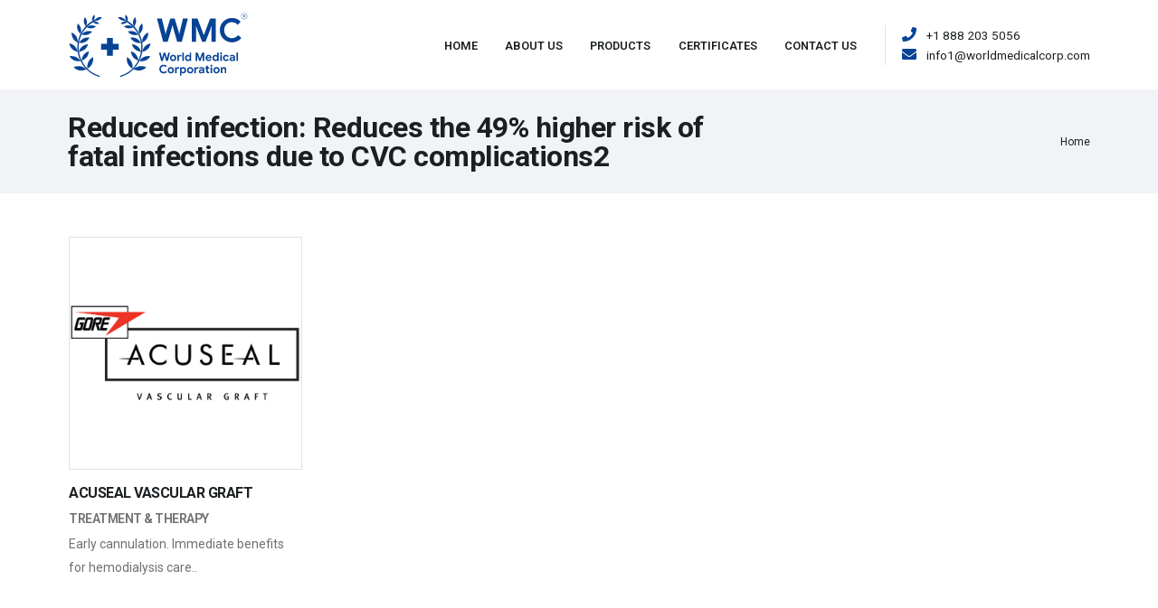

--- FILE ---
content_type: text/html; charset=UTF-8
request_url: https://worldmedicalcorp.com/product-tag/reduced-infection-reduces-the-49-higher-risk-of-fatal-infections-due-to-cvc-complications2/
body_size: 14462
content:

<!DOCTYPE html>
<html lang="en-US">
	<head>

		<!-- Basic -->
		<meta charset="UTF-8">
		<meta http-equiv="X-UA-Compatible" content="IE=edge">

		
		<meta name="viewport" content="width=device-width, initial-scale=1, minimum-scale=1.0, shrink-to-fit=no">

		<!-- Favicon -->
				<link rel="shortcut icon" href="https://worldmedicalcorp.com/wp-content/uploads/2021/04/cropped-Artboard-2x4-1.png" type="image/x-icon" />
				
		<!-- Pingback -->
		<link rel="pingback" href="https://worldmedicalcorp.com/xmlrpc.php" />

		<title>Reduced infection: Reduces the 49% higher risk of fatal infections due to CVC complications2 &#8211; World Medical Corp</title>
<meta name='robots' content='max-image-preview:large' />
<link rel='dns-prefetch' href='//s.w.org' />
<link rel="alternate" type="application/rss+xml" title="World Medical Corp &raquo; Feed" href="https://worldmedicalcorp.com/feed/" />
<link rel="alternate" type="application/rss+xml" title="World Medical Corp &raquo; Comments Feed" href="https://worldmedicalcorp.com/comments/feed/" />
<link rel="alternate" type="application/rss+xml" title="World Medical Corp &raquo; Reduced infection: Reduces the 49% higher risk of fatal infections due to CVC complications2 Tag Feed" href="https://worldmedicalcorp.com/product-tag/reduced-infection-reduces-the-49-higher-risk-of-fatal-infections-due-to-cvc-complications2/feed/" />
<link rel='stylesheet' id='wp-block-library-css'  href='https://worldmedicalcorp.com/wp-includes/css/dist/block-library/style.min.css?ver=6.0.11' type='text/css' media='all' />
<style id='wp-block-library-theme-inline-css' type='text/css'>
.wp-block-audio figcaption{color:#555;font-size:13px;text-align:center}.is-dark-theme .wp-block-audio figcaption{color:hsla(0,0%,100%,.65)}.wp-block-code{border:1px solid #ccc;border-radius:4px;font-family:Menlo,Consolas,monaco,monospace;padding:.8em 1em}.wp-block-embed figcaption{color:#555;font-size:13px;text-align:center}.is-dark-theme .wp-block-embed figcaption{color:hsla(0,0%,100%,.65)}.blocks-gallery-caption{color:#555;font-size:13px;text-align:center}.is-dark-theme .blocks-gallery-caption{color:hsla(0,0%,100%,.65)}.wp-block-image figcaption{color:#555;font-size:13px;text-align:center}.is-dark-theme .wp-block-image figcaption{color:hsla(0,0%,100%,.65)}.wp-block-pullquote{border-top:4px solid;border-bottom:4px solid;margin-bottom:1.75em;color:currentColor}.wp-block-pullquote__citation,.wp-block-pullquote cite,.wp-block-pullquote footer{color:currentColor;text-transform:uppercase;font-size:.8125em;font-style:normal}.wp-block-quote{border-left:.25em solid;margin:0 0 1.75em;padding-left:1em}.wp-block-quote cite,.wp-block-quote footer{color:currentColor;font-size:.8125em;position:relative;font-style:normal}.wp-block-quote.has-text-align-right{border-left:none;border-right:.25em solid;padding-left:0;padding-right:1em}.wp-block-quote.has-text-align-center{border:none;padding-left:0}.wp-block-quote.is-large,.wp-block-quote.is-style-large,.wp-block-quote.is-style-plain{border:none}.wp-block-search .wp-block-search__label{font-weight:700}:where(.wp-block-group.has-background){padding:1.25em 2.375em}.wp-block-separator.has-css-opacity{opacity:.4}.wp-block-separator{border:none;border-bottom:2px solid;margin-left:auto;margin-right:auto}.wp-block-separator.has-alpha-channel-opacity{opacity:1}.wp-block-separator:not(.is-style-wide):not(.is-style-dots){width:100px}.wp-block-separator.has-background:not(.is-style-dots){border-bottom:none;height:1px}.wp-block-separator.has-background:not(.is-style-wide):not(.is-style-dots){height:2px}.wp-block-table thead{border-bottom:3px solid}.wp-block-table tfoot{border-top:3px solid}.wp-block-table td,.wp-block-table th{padding:.5em;border:1px solid;word-break:normal}.wp-block-table figcaption{color:#555;font-size:13px;text-align:center}.is-dark-theme .wp-block-table figcaption{color:hsla(0,0%,100%,.65)}.wp-block-video figcaption{color:#555;font-size:13px;text-align:center}.is-dark-theme .wp-block-video figcaption{color:hsla(0,0%,100%,.65)}.wp-block-template-part.has-background{padding:1.25em 2.375em;margin-top:0;margin-bottom:0}
</style>
<link rel='stylesheet' id='wc-blocks-vendors-style-css'  href='https://worldmedicalcorp.com/wp-content/plugins/woocommerce/packages/woocommerce-blocks/build/wc-blocks-vendors-style.css?ver=8.0.0' type='text/css' media='all' />
<link rel='stylesheet' id='wc-blocks-style-css'  href='https://worldmedicalcorp.com/wp-content/plugins/woocommerce/packages/woocommerce-blocks/build/wc-blocks-style.css?ver=8.0.0' type='text/css' media='all' />
<style id='global-styles-inline-css' type='text/css'>
body{--wp--preset--color--black: #000000;--wp--preset--color--cyan-bluish-gray: #abb8c3;--wp--preset--color--white: #ffffff;--wp--preset--color--pale-pink: #f78da7;--wp--preset--color--vivid-red: #cf2e2e;--wp--preset--color--luminous-vivid-orange: #ff6900;--wp--preset--color--luminous-vivid-amber: #fcb900;--wp--preset--color--light-green-cyan: #7bdcb5;--wp--preset--color--vivid-green-cyan: #00d084;--wp--preset--color--pale-cyan-blue: #8ed1fc;--wp--preset--color--vivid-cyan-blue: #0693e3;--wp--preset--color--vivid-purple: #9b51e0;--wp--preset--gradient--vivid-cyan-blue-to-vivid-purple: linear-gradient(135deg,rgba(6,147,227,1) 0%,rgb(155,81,224) 100%);--wp--preset--gradient--light-green-cyan-to-vivid-green-cyan: linear-gradient(135deg,rgb(122,220,180) 0%,rgb(0,208,130) 100%);--wp--preset--gradient--luminous-vivid-amber-to-luminous-vivid-orange: linear-gradient(135deg,rgba(252,185,0,1) 0%,rgba(255,105,0,1) 100%);--wp--preset--gradient--luminous-vivid-orange-to-vivid-red: linear-gradient(135deg,rgba(255,105,0,1) 0%,rgb(207,46,46) 100%);--wp--preset--gradient--very-light-gray-to-cyan-bluish-gray: linear-gradient(135deg,rgb(238,238,238) 0%,rgb(169,184,195) 100%);--wp--preset--gradient--cool-to-warm-spectrum: linear-gradient(135deg,rgb(74,234,220) 0%,rgb(151,120,209) 20%,rgb(207,42,186) 40%,rgb(238,44,130) 60%,rgb(251,105,98) 80%,rgb(254,248,76) 100%);--wp--preset--gradient--blush-light-purple: linear-gradient(135deg,rgb(255,206,236) 0%,rgb(152,150,240) 100%);--wp--preset--gradient--blush-bordeaux: linear-gradient(135deg,rgb(254,205,165) 0%,rgb(254,45,45) 50%,rgb(107,0,62) 100%);--wp--preset--gradient--luminous-dusk: linear-gradient(135deg,rgb(255,203,112) 0%,rgb(199,81,192) 50%,rgb(65,88,208) 100%);--wp--preset--gradient--pale-ocean: linear-gradient(135deg,rgb(255,245,203) 0%,rgb(182,227,212) 50%,rgb(51,167,181) 100%);--wp--preset--gradient--electric-grass: linear-gradient(135deg,rgb(202,248,128) 0%,rgb(113,206,126) 100%);--wp--preset--gradient--midnight: linear-gradient(135deg,rgb(2,3,129) 0%,rgb(40,116,252) 100%);--wp--preset--duotone--dark-grayscale: url('#wp-duotone-dark-grayscale');--wp--preset--duotone--grayscale: url('#wp-duotone-grayscale');--wp--preset--duotone--purple-yellow: url('#wp-duotone-purple-yellow');--wp--preset--duotone--blue-red: url('#wp-duotone-blue-red');--wp--preset--duotone--midnight: url('#wp-duotone-midnight');--wp--preset--duotone--magenta-yellow: url('#wp-duotone-magenta-yellow');--wp--preset--duotone--purple-green: url('#wp-duotone-purple-green');--wp--preset--duotone--blue-orange: url('#wp-duotone-blue-orange');--wp--preset--font-size--small: 13px;--wp--preset--font-size--medium: 20px;--wp--preset--font-size--large: 36px;--wp--preset--font-size--x-large: 42px;}.has-black-color{color: var(--wp--preset--color--black) !important;}.has-cyan-bluish-gray-color{color: var(--wp--preset--color--cyan-bluish-gray) !important;}.has-white-color{color: var(--wp--preset--color--white) !important;}.has-pale-pink-color{color: var(--wp--preset--color--pale-pink) !important;}.has-vivid-red-color{color: var(--wp--preset--color--vivid-red) !important;}.has-luminous-vivid-orange-color{color: var(--wp--preset--color--luminous-vivid-orange) !important;}.has-luminous-vivid-amber-color{color: var(--wp--preset--color--luminous-vivid-amber) !important;}.has-light-green-cyan-color{color: var(--wp--preset--color--light-green-cyan) !important;}.has-vivid-green-cyan-color{color: var(--wp--preset--color--vivid-green-cyan) !important;}.has-pale-cyan-blue-color{color: var(--wp--preset--color--pale-cyan-blue) !important;}.has-vivid-cyan-blue-color{color: var(--wp--preset--color--vivid-cyan-blue) !important;}.has-vivid-purple-color{color: var(--wp--preset--color--vivid-purple) !important;}.has-black-background-color{background-color: var(--wp--preset--color--black) !important;}.has-cyan-bluish-gray-background-color{background-color: var(--wp--preset--color--cyan-bluish-gray) !important;}.has-white-background-color{background-color: var(--wp--preset--color--white) !important;}.has-pale-pink-background-color{background-color: var(--wp--preset--color--pale-pink) !important;}.has-vivid-red-background-color{background-color: var(--wp--preset--color--vivid-red) !important;}.has-luminous-vivid-orange-background-color{background-color: var(--wp--preset--color--luminous-vivid-orange) !important;}.has-luminous-vivid-amber-background-color{background-color: var(--wp--preset--color--luminous-vivid-amber) !important;}.has-light-green-cyan-background-color{background-color: var(--wp--preset--color--light-green-cyan) !important;}.has-vivid-green-cyan-background-color{background-color: var(--wp--preset--color--vivid-green-cyan) !important;}.has-pale-cyan-blue-background-color{background-color: var(--wp--preset--color--pale-cyan-blue) !important;}.has-vivid-cyan-blue-background-color{background-color: var(--wp--preset--color--vivid-cyan-blue) !important;}.has-vivid-purple-background-color{background-color: var(--wp--preset--color--vivid-purple) !important;}.has-black-border-color{border-color: var(--wp--preset--color--black) !important;}.has-cyan-bluish-gray-border-color{border-color: var(--wp--preset--color--cyan-bluish-gray) !important;}.has-white-border-color{border-color: var(--wp--preset--color--white) !important;}.has-pale-pink-border-color{border-color: var(--wp--preset--color--pale-pink) !important;}.has-vivid-red-border-color{border-color: var(--wp--preset--color--vivid-red) !important;}.has-luminous-vivid-orange-border-color{border-color: var(--wp--preset--color--luminous-vivid-orange) !important;}.has-luminous-vivid-amber-border-color{border-color: var(--wp--preset--color--luminous-vivid-amber) !important;}.has-light-green-cyan-border-color{border-color: var(--wp--preset--color--light-green-cyan) !important;}.has-vivid-green-cyan-border-color{border-color: var(--wp--preset--color--vivid-green-cyan) !important;}.has-pale-cyan-blue-border-color{border-color: var(--wp--preset--color--pale-cyan-blue) !important;}.has-vivid-cyan-blue-border-color{border-color: var(--wp--preset--color--vivid-cyan-blue) !important;}.has-vivid-purple-border-color{border-color: var(--wp--preset--color--vivid-purple) !important;}.has-vivid-cyan-blue-to-vivid-purple-gradient-background{background: var(--wp--preset--gradient--vivid-cyan-blue-to-vivid-purple) !important;}.has-light-green-cyan-to-vivid-green-cyan-gradient-background{background: var(--wp--preset--gradient--light-green-cyan-to-vivid-green-cyan) !important;}.has-luminous-vivid-amber-to-luminous-vivid-orange-gradient-background{background: var(--wp--preset--gradient--luminous-vivid-amber-to-luminous-vivid-orange) !important;}.has-luminous-vivid-orange-to-vivid-red-gradient-background{background: var(--wp--preset--gradient--luminous-vivid-orange-to-vivid-red) !important;}.has-very-light-gray-to-cyan-bluish-gray-gradient-background{background: var(--wp--preset--gradient--very-light-gray-to-cyan-bluish-gray) !important;}.has-cool-to-warm-spectrum-gradient-background{background: var(--wp--preset--gradient--cool-to-warm-spectrum) !important;}.has-blush-light-purple-gradient-background{background: var(--wp--preset--gradient--blush-light-purple) !important;}.has-blush-bordeaux-gradient-background{background: var(--wp--preset--gradient--blush-bordeaux) !important;}.has-luminous-dusk-gradient-background{background: var(--wp--preset--gradient--luminous-dusk) !important;}.has-pale-ocean-gradient-background{background: var(--wp--preset--gradient--pale-ocean) !important;}.has-electric-grass-gradient-background{background: var(--wp--preset--gradient--electric-grass) !important;}.has-midnight-gradient-background{background: var(--wp--preset--gradient--midnight) !important;}.has-small-font-size{font-size: var(--wp--preset--font-size--small) !important;}.has-medium-font-size{font-size: var(--wp--preset--font-size--medium) !important;}.has-large-font-size{font-size: var(--wp--preset--font-size--large) !important;}.has-x-large-font-size{font-size: var(--wp--preset--font-size--x-large) !important;}
</style>
<link rel='stylesheet' id='woocommerce-layout-css'  href='https://worldmedicalcorp.com/wp-content/plugins/woocommerce/assets/css/woocommerce-layout.css?ver=6.8.2' type='text/css' media='all' />
<link rel='stylesheet' id='woocommerce-smallscreen-css'  href='https://worldmedicalcorp.com/wp-content/plugins/woocommerce/assets/css/woocommerce-smallscreen.css?ver=6.8.2' type='text/css' media='only screen and (max-width: 768px)' />
<link rel='stylesheet' id='woocommerce-general-css'  href='https://worldmedicalcorp.com/wp-content/plugins/woocommerce/assets/css/woocommerce.css?ver=6.8.2' type='text/css' media='all' />
<style id='woocommerce-inline-inline-css' type='text/css'>
.woocommerce form .form-row .required { visibility: visible; }
</style>
<link rel='stylesheet' id='bootstrap-css'  href='https://worldmedicalcorp.com/wp-content/themes/ezy-theme/vendor/bootstrap/css/bootstrap.min.css?ver=6.0.11' type='text/css' media='all' />
<link rel='stylesheet' id='fontawesome-css'  href='https://worldmedicalcorp.com/wp-content/themes/ezy-theme/vendor/font-awesome/css/all.min.css?ver=6.0.11' type='text/css' media='all' />
<link rel='stylesheet' id='animate-css'  href='https://worldmedicalcorp.com/wp-content/themes/ezy-theme/vendor/animate/animate.min.css?ver=6.0.11' type='text/css' media='all' />
<link rel='stylesheet' id='nano-scroller-css'  href='https://worldmedicalcorp.com/wp-content/themes/ezy-theme/vendor/nanoscroller/nanoscroller.css?ver=6.0.11' type='text/css' media='all' />
<link rel='stylesheet' id='ezy-theme-css'  href='https://worldmedicalcorp.com/wp-content/uploads/dynamic-theme.css?ver=6.0.11' type='text/css' media='all' />
<style id='ezy-theme-inline-css' type='text/css'>
@media (max-width: 767px) {.my_hide{display:none;}}	
.features {margin-bottom: 0.5rem;}
</style>
<link rel='stylesheet' id='ezy-theme-elements-css'  href='https://worldmedicalcorp.com/wp-content/uploads/dynamic-theme-elements.css?ver=6.0.11' type='text/css' media='all' />
<link rel='stylesheet' id='ezy-skin-css'  href='https://worldmedicalcorp.com/wp-content/uploads/default.css?ver=6.0.11' type='text/css' media='all' />
<script type='text/javascript' src='https://worldmedicalcorp.com/wp-includes/js/jquery/jquery.min.js?ver=3.6.0' id='jquery-core-js'></script>
<script type='text/javascript' src='https://worldmedicalcorp.com/wp-includes/js/jquery/jquery-migrate.min.js?ver=3.3.2' id='jquery-migrate-js'></script>
<script type='text/javascript' src='https://worldmedicalcorp.com/wp-content/plugins/woocommerce/assets/js/jquery-blockui/jquery.blockUI.min.js?ver=2.7.0-wc.6.8.2' id='jquery-blockui-js'></script>
<script type='text/javascript' id='wc-add-to-cart-js-extra'>
/* <![CDATA[ */
var wc_add_to_cart_params = {"ajax_url":"\/wp-admin\/admin-ajax.php","wc_ajax_url":"\/?wc-ajax=%%endpoint%%","i18n_view_cart":"View cart","cart_url":"https:\/\/worldmedicalcorp.com\/cart\/","is_cart":"","cart_redirect_after_add":"no"};
/* ]]> */
</script>
<script type='text/javascript' src='https://worldmedicalcorp.com/wp-content/plugins/woocommerce/assets/js/frontend/add-to-cart.min.js?ver=6.8.2' id='wc-add-to-cart-js'></script>
<script type='text/javascript' src='https://worldmedicalcorp.com/wp-content/plugins/js_composer/assets/js/vendors/woocommerce-add-to-cart.js?ver=6.9.0' id='vc_woocommerce-add-to-cart-js-js'></script>
<script type='text/javascript' src='https://worldmedicalcorp.com/wp-content/themes/ezy-theme/vendor/modernizr/modernizr.min.js?ver=6.0.11' id='modernizr-js'></script>
<script type='text/javascript' src='https://worldmedicalcorp.com/wp-content/themes/ezy-theme/vendor/web-font-loader/webfontloader.js?ver=6.0.11' id='web-font-loader-js'></script>
<script type='text/javascript' id='web-font-loader-js-after'>
WebFont.load({google:{families:["Roboto:100,300,400,500,600,700,800", "Roboto:100,300,400,500,600,700,800", "Roboto:100,300,400,500,600,700,800&display=swap"]}});
WebFont.load({google:{families:["Roboto:500", "Roboto:500", "Roboto:500", "Roboto:500", "Roboto:500", "Roboto:500", "Roboto:400", "Roboto:500", "Roboto:&display=swap"]}});
</script>
<link rel="https://api.w.org/" href="https://worldmedicalcorp.com/wp-json/" /><link rel="alternate" type="application/json" href="https://worldmedicalcorp.com/wp-json/wp/v2/product_tag/384" /><link rel="EditURI" type="application/rsd+xml" title="RSD" href="https://worldmedicalcorp.com/xmlrpc.php?rsd" />
<link rel="wlwmanifest" type="application/wlwmanifest+xml" href="https://worldmedicalcorp.com/wp-includes/wlwmanifest.xml" /> 
<meta name="generator" content="WordPress 6.0.11" />
<meta name="generator" content="WooCommerce 6.8.2" />
<meta name="framework" content="Redux 4.1.24" />	<noscript><style>.woocommerce-product-gallery{ opacity: 1 !important; }</style></noscript>
	<style type="text/css">.recentcomments a{display:inline !important;padding:0 !important;margin:0 !important;}</style><style type="text/css">.recentcomments a{display:inline !important;padding:0 !important;margin:0 !important;}</style><meta name="generator" content="Powered by WPBakery Page Builder - drag and drop page builder for WordPress."/>
<meta name="generator" content="Powered by Slider Revolution 6.4.6 - responsive, Mobile-Friendly Slider Plugin for WordPress with comfortable drag and drop interface." />
<link rel="icon" href="https://worldmedicalcorp.com/wp-content/uploads/2021/04/cropped-Artboard-2x4-1-32x32.png" sizes="32x32" />
<link rel="icon" href="https://worldmedicalcorp.com/wp-content/uploads/2021/04/cropped-Artboard-2x4-1-192x192.png" sizes="192x192" />
<link rel="apple-touch-icon" href="https://worldmedicalcorp.com/wp-content/uploads/2021/04/cropped-Artboard-2x4-1-180x180.png" />
<meta name="msapplication-TileImage" content="https://worldmedicalcorp.com/wp-content/uploads/2021/04/cropped-Artboard-2x4-1-270x270.png" />
<script type="text/javascript">function setREVStartSize(e){
			//window.requestAnimationFrame(function() {				 
				window.RSIW = window.RSIW===undefined ? window.innerWidth : window.RSIW;	
				window.RSIH = window.RSIH===undefined ? window.innerHeight : window.RSIH;	
				try {								
					var pw = document.getElementById(e.c).parentNode.offsetWidth,
						newh;
					pw = pw===0 || isNaN(pw) ? window.RSIW : pw;
					e.tabw = e.tabw===undefined ? 0 : parseInt(e.tabw);
					e.thumbw = e.thumbw===undefined ? 0 : parseInt(e.thumbw);
					e.tabh = e.tabh===undefined ? 0 : parseInt(e.tabh);
					e.thumbh = e.thumbh===undefined ? 0 : parseInt(e.thumbh);
					e.tabhide = e.tabhide===undefined ? 0 : parseInt(e.tabhide);
					e.thumbhide = e.thumbhide===undefined ? 0 : parseInt(e.thumbhide);
					e.mh = e.mh===undefined || e.mh=="" || e.mh==="auto" ? 0 : parseInt(e.mh,0);		
					if(e.layout==="fullscreen" || e.l==="fullscreen") 						
						newh = Math.max(e.mh,window.RSIH);					
					else{					
						e.gw = Array.isArray(e.gw) ? e.gw : [e.gw];
						for (var i in e.rl) if (e.gw[i]===undefined || e.gw[i]===0) e.gw[i] = e.gw[i-1];					
						e.gh = e.el===undefined || e.el==="" || (Array.isArray(e.el) && e.el.length==0)? e.gh : e.el;
						e.gh = Array.isArray(e.gh) ? e.gh : [e.gh];
						for (var i in e.rl) if (e.gh[i]===undefined || e.gh[i]===0) e.gh[i] = e.gh[i-1];
											
						var nl = new Array(e.rl.length),
							ix = 0,						
							sl;					
						e.tabw = e.tabhide>=pw ? 0 : e.tabw;
						e.thumbw = e.thumbhide>=pw ? 0 : e.thumbw;
						e.tabh = e.tabhide>=pw ? 0 : e.tabh;
						e.thumbh = e.thumbhide>=pw ? 0 : e.thumbh;					
						for (var i in e.rl) nl[i] = e.rl[i]<window.RSIW ? 0 : e.rl[i];
						sl = nl[0];									
						for (var i in nl) if (sl>nl[i] && nl[i]>0) { sl = nl[i]; ix=i;}															
						var m = pw>(e.gw[ix]+e.tabw+e.thumbw) ? 1 : (pw-(e.tabw+e.thumbw)) / (e.gw[ix]);					
						newh =  (e.gh[ix] * m) + (e.tabh + e.thumbh);
					}				
					if(window.rs_init_css===undefined) window.rs_init_css = document.head.appendChild(document.createElement("style"));					
					document.getElementById(e.c).height = newh+"px";
					window.rs_init_css.innerHTML += "#"+e.c+"_wrapper { height: "+newh+"px }";				
				} catch(e){
					console.log("Failure at Presize of Slider:" + e)
				}					   
			//});
		  };</script>
<style id="ezy_opts-dynamic-css" title="dynamic-css" class="redux-options-output">h2.site-description{line-height:22px;font-size:14px;font-display:swap;}h1.site-description{font-family:Roboto;font-weight:500;font-size:36.8px;font-display:swap;}h2.site-description{font-family:Roboto;font-weight:500;font-size:28.8px;font-display:swap;}h3.site-description{font-family:Roboto;font-weight:500;font-size:24px;font-display:swap;}h4.site-description{font-family:Roboto;font-weight:500;font-size:17.6px;font-display:swap;}h5.site-description{font-family:Roboto;font-weight:500;font-size:16px;font-display:swap;}h6.site-description{font-family:Roboto;font-weight:500;font-size:12.28px;font-display:swap;}h6.site-description{font-family:Roboto;font-weight:400;font-size:12px;font-display:swap;}h2.site-description{font-family:Roboto;font-display:swap;}h2.site-description{font-family:Roboto;font-display:swap;}h2.site-description{font-family:Roboto;font-display:swap;}h3.site-description{font-family:Roboto;letter-spacing:0px;font-weight:500;font-size:12.8px;font-display:swap;}h3.site-description{font-family:Roboto;letter-spacing:0px;font-weight:normal;font-size:12px;font-display:swap;}</style><noscript><style> .wpb_animate_when_almost_visible { opacity: 1; }</style></noscript>
	</head>

	<body class="archive tax-product_tag term-reduced-infection-reduces-the-49-higher-risk-of-fatal-infections-due-to-cvc-complications2 term-384 theme-ezy-theme woocommerce woocommerce-page woocommerce-no-js loading-overlay-showing wpb-js-composer js-comp-ver-6.9.0 vc_responsive" data-loading-overlay >
		
		<svg xmlns="http://www.w3.org/2000/svg" viewBox="0 0 0 0" width="0" height="0" focusable="false" role="none" style="visibility: hidden; position: absolute; left: -9999px; overflow: hidden;" ><defs><filter id="wp-duotone-dark-grayscale"><feColorMatrix color-interpolation-filters="sRGB" type="matrix" values=" .299 .587 .114 0 0 .299 .587 .114 0 0 .299 .587 .114 0 0 .299 .587 .114 0 0 " /><feComponentTransfer color-interpolation-filters="sRGB" ><feFuncR type="table" tableValues="0 0.49803921568627" /><feFuncG type="table" tableValues="0 0.49803921568627" /><feFuncB type="table" tableValues="0 0.49803921568627" /><feFuncA type="table" tableValues="1 1" /></feComponentTransfer><feComposite in2="SourceGraphic" operator="in" /></filter></defs></svg><svg xmlns="http://www.w3.org/2000/svg" viewBox="0 0 0 0" width="0" height="0" focusable="false" role="none" style="visibility: hidden; position: absolute; left: -9999px; overflow: hidden;" ><defs><filter id="wp-duotone-grayscale"><feColorMatrix color-interpolation-filters="sRGB" type="matrix" values=" .299 .587 .114 0 0 .299 .587 .114 0 0 .299 .587 .114 0 0 .299 .587 .114 0 0 " /><feComponentTransfer color-interpolation-filters="sRGB" ><feFuncR type="table" tableValues="0 1" /><feFuncG type="table" tableValues="0 1" /><feFuncB type="table" tableValues="0 1" /><feFuncA type="table" tableValues="1 1" /></feComponentTransfer><feComposite in2="SourceGraphic" operator="in" /></filter></defs></svg><svg xmlns="http://www.w3.org/2000/svg" viewBox="0 0 0 0" width="0" height="0" focusable="false" role="none" style="visibility: hidden; position: absolute; left: -9999px; overflow: hidden;" ><defs><filter id="wp-duotone-purple-yellow"><feColorMatrix color-interpolation-filters="sRGB" type="matrix" values=" .299 .587 .114 0 0 .299 .587 .114 0 0 .299 .587 .114 0 0 .299 .587 .114 0 0 " /><feComponentTransfer color-interpolation-filters="sRGB" ><feFuncR type="table" tableValues="0.54901960784314 0.98823529411765" /><feFuncG type="table" tableValues="0 1" /><feFuncB type="table" tableValues="0.71764705882353 0.25490196078431" /><feFuncA type="table" tableValues="1 1" /></feComponentTransfer><feComposite in2="SourceGraphic" operator="in" /></filter></defs></svg><svg xmlns="http://www.w3.org/2000/svg" viewBox="0 0 0 0" width="0" height="0" focusable="false" role="none" style="visibility: hidden; position: absolute; left: -9999px; overflow: hidden;" ><defs><filter id="wp-duotone-blue-red"><feColorMatrix color-interpolation-filters="sRGB" type="matrix" values=" .299 .587 .114 0 0 .299 .587 .114 0 0 .299 .587 .114 0 0 .299 .587 .114 0 0 " /><feComponentTransfer color-interpolation-filters="sRGB" ><feFuncR type="table" tableValues="0 1" /><feFuncG type="table" tableValues="0 0.27843137254902" /><feFuncB type="table" tableValues="0.5921568627451 0.27843137254902" /><feFuncA type="table" tableValues="1 1" /></feComponentTransfer><feComposite in2="SourceGraphic" operator="in" /></filter></defs></svg><svg xmlns="http://www.w3.org/2000/svg" viewBox="0 0 0 0" width="0" height="0" focusable="false" role="none" style="visibility: hidden; position: absolute; left: -9999px; overflow: hidden;" ><defs><filter id="wp-duotone-midnight"><feColorMatrix color-interpolation-filters="sRGB" type="matrix" values=" .299 .587 .114 0 0 .299 .587 .114 0 0 .299 .587 .114 0 0 .299 .587 .114 0 0 " /><feComponentTransfer color-interpolation-filters="sRGB" ><feFuncR type="table" tableValues="0 0" /><feFuncG type="table" tableValues="0 0.64705882352941" /><feFuncB type="table" tableValues="0 1" /><feFuncA type="table" tableValues="1 1" /></feComponentTransfer><feComposite in2="SourceGraphic" operator="in" /></filter></defs></svg><svg xmlns="http://www.w3.org/2000/svg" viewBox="0 0 0 0" width="0" height="0" focusable="false" role="none" style="visibility: hidden; position: absolute; left: -9999px; overflow: hidden;" ><defs><filter id="wp-duotone-magenta-yellow"><feColorMatrix color-interpolation-filters="sRGB" type="matrix" values=" .299 .587 .114 0 0 .299 .587 .114 0 0 .299 .587 .114 0 0 .299 .587 .114 0 0 " /><feComponentTransfer color-interpolation-filters="sRGB" ><feFuncR type="table" tableValues="0.78039215686275 1" /><feFuncG type="table" tableValues="0 0.94901960784314" /><feFuncB type="table" tableValues="0.35294117647059 0.47058823529412" /><feFuncA type="table" tableValues="1 1" /></feComponentTransfer><feComposite in2="SourceGraphic" operator="in" /></filter></defs></svg><svg xmlns="http://www.w3.org/2000/svg" viewBox="0 0 0 0" width="0" height="0" focusable="false" role="none" style="visibility: hidden; position: absolute; left: -9999px; overflow: hidden;" ><defs><filter id="wp-duotone-purple-green"><feColorMatrix color-interpolation-filters="sRGB" type="matrix" values=" .299 .587 .114 0 0 .299 .587 .114 0 0 .299 .587 .114 0 0 .299 .587 .114 0 0 " /><feComponentTransfer color-interpolation-filters="sRGB" ><feFuncR type="table" tableValues="0.65098039215686 0.40392156862745" /><feFuncG type="table" tableValues="0 1" /><feFuncB type="table" tableValues="0.44705882352941 0.4" /><feFuncA type="table" tableValues="1 1" /></feComponentTransfer><feComposite in2="SourceGraphic" operator="in" /></filter></defs></svg><svg xmlns="http://www.w3.org/2000/svg" viewBox="0 0 0 0" width="0" height="0" focusable="false" role="none" style="visibility: hidden; position: absolute; left: -9999px; overflow: hidden;" ><defs><filter id="wp-duotone-blue-orange"><feColorMatrix color-interpolation-filters="sRGB" type="matrix" values=" .299 .587 .114 0 0 .299 .587 .114 0 0 .299 .587 .114 0 0 .299 .587 .114 0 0 " /><feComponentTransfer color-interpolation-filters="sRGB" ><feFuncR type="table" tableValues="0.098039215686275 1" /><feFuncG type="table" tableValues="0 0.66274509803922" /><feFuncB type="table" tableValues="0.84705882352941 0.41960784313725" /><feFuncA type="table" tableValues="1 1" /></feComponentTransfer><feComposite in2="SourceGraphic" operator="in" /></filter></defs></svg>
		<div class="loading-overlay"><div class="bounce-loader"><div class="bounce1"></div><div class="bounce2"></div><div class="bounce3"></div></div></div>
		<script type="text/javascript"></script>
		<div class="body">
			
<header id="header" class="ezy-header-3" data-plugin-options="{&#039;stickyEnabled&#039;: false}">
	<div class="header-body">
		
		
		<div class="header-container container">
			<div class="header-row">
				<div class="header-column justify-content-start">
					<div class="header-logo" >
						
<a href="/" title="World Medical Corp."><svg xmlns="http://www.w3.org/2000/svg" id="Layer_1" width="200" data-name="Layer 1" viewBox="0 0 610.26 226.05"><defs><style>.cls-1{fill:#074395;}</style></defs><path class="cls-1" d="M307.21,138.08h5.9L317,153.89l.48,2.94h.31l.63-2.94,4.95-15.81h5.23l4.84,15.81.63,2.87h.31l.47-2.87,3.82-15.81h5.89l-7.27,28.15h-5.7l-4.8-17-.62-3h-.32l-.63,3-5,17h-5.47Z"/><path class="cls-1" d="M349.48,165.46a9.94,9.94,0,0,1-3.8-3.81,11.62,11.62,0,0,1,0-10.87,9.92,9.92,0,0,1,3.8-3.83,11.6,11.6,0,0,1,11,0,9.89,9.89,0,0,1,3.79,3.83,11.54,11.54,0,0,1,0,10.87,9.91,9.91,0,0,1-3.79,3.81,11.6,11.6,0,0,1-11,0Zm8.29-4.06a5.28,5.28,0,0,0,2-2.05,6.32,6.32,0,0,0,.75-3.14,6.25,6.25,0,0,0-.75-3.11,5.19,5.19,0,0,0-2-2,5.5,5.5,0,0,0-7.53,2,6.15,6.15,0,0,0-.76,3.11,6.22,6.22,0,0,0,.76,3.12,5.46,5.46,0,0,0,2,2.07,5.75,5.75,0,0,0,5.5,0Z"/><path class="cls-1" d="M369.21,146.18h4.84v2.67h.31a6,6,0,0,1,2.32-2.34,6.76,6.76,0,0,1,3.46-.92,7.24,7.24,0,0,1,2.52.43v5.15a17.48,17.48,0,0,0-1.79-.57,6.46,6.46,0,0,0-1.55-.17,4.41,4.41,0,0,0-3.62,1.65,6.41,6.41,0,0,0-1.34,4.16v10h-5.15Z"/><path class="cls-1" d="M386.2,138.08h5.15v28.15H386.2Z"/><path class="cls-1" d="M399.9,165.5a9.51,9.51,0,0,1-3.5-3.77,12.52,12.52,0,0,1,0-11,9.5,9.5,0,0,1,3.5-3.79,9.21,9.21,0,0,1,4.93-1.36,7.27,7.27,0,0,1,3.62.89,6.54,6.54,0,0,1,2.4,2.18h.31l-.31-2.83v-7.71H416v28.15h-4.8v-2.4h-.31a6.05,6.05,0,0,1-2.38,2.16,7.48,7.48,0,0,1-3.64.87A9.21,9.21,0,0,1,399.9,165.5Zm8.51-4.14a5.44,5.44,0,0,0,2-2.09,6.64,6.64,0,0,0,0-6.13,5.22,5.22,0,0,0-2-2.06,5.27,5.27,0,0,0-2.71-.73,5.22,5.22,0,0,0-2.68.73,5.29,5.29,0,0,0-2,2.06,6.64,6.64,0,0,0,0,6.13,5.51,5.51,0,0,0,2,2.09,5.23,5.23,0,0,0,2.68.74A5.28,5.28,0,0,0,408.41,161.36Z"/><path class="cls-1" d="M430.94,138.08h6.84l7.47,19.78h.31L453,138.08h6.88v28.15h-5.27V152.35l.32-4.68h-.32l-7.15,18.56h-4.13l-7.19-18.56h-.32l.32,4.68v13.88h-5.23Z"/><path class="cls-1" d="M469.62,165.48a9.76,9.76,0,0,1-3.75-3.79,11.41,11.41,0,0,1,0-10.77,10.27,10.27,0,0,1,3.69-3.91,9.86,9.86,0,0,1,5.27-1.46,10.29,10.29,0,0,1,5.35,1.34,8.73,8.73,0,0,1,3.4,3.65,11.43,11.43,0,0,1,1.16,5.15,12,12,0,0,1-.12,1.73H469.54a5.68,5.68,0,0,0,1.91,3.64,5.54,5.54,0,0,0,3.64,1.24,5.79,5.79,0,0,0,3-.77,5.73,5.73,0,0,0,2-2.06l4.17,2a10.05,10.05,0,0,1-9.32,5.35A10.63,10.63,0,0,1,469.62,165.48Zm10.14-11.71a4,4,0,0,0-.68-1.87,4.83,4.83,0,0,0-1.69-1.53,5.05,5.05,0,0,0-2.54-.61,4.81,4.81,0,0,0-3.16,1.08,6,6,0,0,0-1.91,2.93Z"/><path class="cls-1" d="M492.56,165.5a9.51,9.51,0,0,1-3.5-3.77,12.52,12.52,0,0,1,0-11,9.5,9.5,0,0,1,3.5-3.79,9.24,9.24,0,0,1,4.93-1.36,7.25,7.25,0,0,1,3.62.89,6.54,6.54,0,0,1,2.4,2.18h.32l-.32-2.83v-7.71h5.11v28.15h-4.79v-2.4h-.32a6,6,0,0,1-2.38,2.16,7.45,7.45,0,0,1-3.64.87A9.24,9.24,0,0,1,492.56,165.5Zm8.51-4.14a5.53,5.53,0,0,0,2-2.09,6.64,6.64,0,0,0,0-6.13,5.38,5.38,0,0,0-4.72-2.79,5.21,5.21,0,0,0-2.67.73,5.31,5.31,0,0,0-2,2.06,6.64,6.64,0,0,0,0,6.13,5.53,5.53,0,0,0,2,2.09,5.22,5.22,0,0,0,2.67.74A5.28,5.28,0,0,0,501.07,161.36Z"/><path class="cls-1" d="M514.24,143a3.26,3.26,0,0,1-1-2.36,3.16,3.16,0,0,1,1-2.34,3.27,3.27,0,0,1,2.36-1,3.29,3.29,0,0,1,3.3,3.31,3.28,3.28,0,0,1-1,2.36,3.16,3.16,0,0,1-2.34,1A3.24,3.24,0,0,1,514.24,143Zm-.23,3.18h5.15v20H514Z"/><path class="cls-1" d="M528.36,165.5a9.65,9.65,0,0,1-3.76-3.79,11.18,11.18,0,0,1-1.35-5.5,11.06,11.06,0,0,1,1.35-5.49,9.92,9.92,0,0,1,3.76-3.79,10.66,10.66,0,0,1,5.42-1.38,10.94,10.94,0,0,1,5.74,1.44,8.13,8.13,0,0,1,3.46,4.07l-4.72,2a4.53,4.53,0,0,0-4.48-2.67,5.06,5.06,0,0,0-3.87,1.61,6.78,6.78,0,0,0,0,8.53,5.06,5.06,0,0,0,3.87,1.61,4.92,4.92,0,0,0,4.72-2.83l4.68,2a9.72,9.72,0,0,1-3.7,4.09,10.88,10.88,0,0,1-5.7,1.45A10.75,10.75,0,0,1,528.36,165.5Z"/><path class="cls-1" d="M547.58,165a6.3,6.3,0,0,1-2-4.89,6,6,0,0,1,1.06-3.54,6.88,6.88,0,0,1,2.91-2.36,9.9,9.9,0,0,1,4.09-.83,13.94,13.94,0,0,1,5.3.91v-.87a3.3,3.3,0,0,0-1.23-2.67,5.09,5.09,0,0,0-3.33-1,6,6,0,0,0-2.73.65,6.39,6.39,0,0,0-2.18,1.71l-3.3-2.6a9.81,9.81,0,0,1,3.65-2.91,11.29,11.29,0,0,1,4.8-1q4.6,0,7,2.12a7.87,7.87,0,0,1,2.4,6.22v12.34H558.9v-2h-.31a6.8,6.8,0,0,1-2.38,1.92,8.18,8.18,0,0,1-8.63-1.12Zm10-3.58a4.82,4.82,0,0,0,1.31-3.36,9.69,9.69,0,0,0-4.2-.94c-2.68,0-4,1-4,3a2.54,2.54,0,0,0,.86,2,3.63,3.63,0,0,0,2.48.77A4.6,4.6,0,0,0,557.59,161.41Z"/><path class="cls-1" d="M568.73,138.08h5.15v28.15h-5.15Z"/><path class="cls-1" d="M315.63,206.55a14.3,14.3,0,0,1-5.33-5.31,15.21,15.21,0,0,1,0-14.9,14.2,14.2,0,0,1,5.33-5.3,14.66,14.66,0,0,1,7.47-1.95,13.58,13.58,0,0,1,10.53,4.6l-3.73,3.62a8.51,8.51,0,0,0-6.76-3.19,9.72,9.72,0,0,0-4.8,1.2,8.68,8.68,0,0,0-3.4,3.4,11,11,0,0,0,0,10.14,8.62,8.62,0,0,0,3.4,3.4,9.61,9.61,0,0,0,4.8,1.2,9.2,9.2,0,0,0,7.43-3.69l3.77,3.58a14,14,0,0,1-4.93,3.83,14.85,14.85,0,0,1-6.31,1.32A14.66,14.66,0,0,1,315.63,206.55Z"/><path class="cls-1" d="M341.81,207.1a9.91,9.91,0,0,1-3.79-3.81,11.54,11.54,0,0,1,0-10.87,9.85,9.85,0,0,1,3.79-3.84,11.68,11.68,0,0,1,11.05,0,9.85,9.85,0,0,1,3.79,3.84,11.54,11.54,0,0,1,0,10.87,9.91,9.91,0,0,1-3.79,3.81,11.6,11.6,0,0,1-11.05,0Zm8.3-4.07a5.17,5.17,0,0,0,2-2,6.33,6.33,0,0,0,.75-3.15,6.21,6.21,0,0,0-.75-3.1,5.19,5.19,0,0,0-2-2.05,5.7,5.7,0,0,0-5.51,0,5.31,5.31,0,0,0-2,2.05,6.12,6.12,0,0,0-.77,3.1,6.29,6.29,0,0,0,.77,3.13,5.27,5.27,0,0,0,2,2.06,5.7,5.7,0,0,0,5.51,0Z"/><path class="cls-1" d="M361.55,187.82h4.83v2.67h.32a6,6,0,0,1,2.32-2.34,6.76,6.76,0,0,1,3.46-.92,7,7,0,0,1,2.51.43v5.15a16.74,16.74,0,0,0-1.79-.57,6.4,6.4,0,0,0-1.55-.18,4.43,4.43,0,0,0-3.62,1.65,6.43,6.43,0,0,0-1.33,4.17v10h-5.15Z"/><path class="cls-1" d="M378.18,187.82H383v2.43h.32a6.63,6.63,0,0,1,2.4-2.18,7.2,7.2,0,0,1,3.61-.88,9.25,9.25,0,0,1,8.42,5.15,12.79,12.79,0,0,1,0,11,9.33,9.33,0,0,1-8.42,5.13,7.44,7.44,0,0,1-3.63-.87,6,6,0,0,1-2.38-2.16H383l.32,2.83v8.06h-5.15Zm13,15.17a5.51,5.51,0,0,0,2-2.08,6.72,6.72,0,0,0,0-6.13,5.36,5.36,0,0,0-4.72-2.8,5.26,5.26,0,0,0-2.67.73,5.41,5.41,0,0,0-2,2.07,6.64,6.64,0,0,0,0,6.13,5.51,5.51,0,0,0,2,2.08,5.09,5.09,0,0,0,2.67.75A5.2,5.2,0,0,0,391.15,203Z"/><path class="cls-1" d="M407,207.1a9.91,9.91,0,0,1-3.79-3.81,11.54,11.54,0,0,1,0-10.87,9.85,9.85,0,0,1,3.79-3.84,11,11,0,0,1,5.55-1.39,10.86,10.86,0,0,1,5.5,1.39,9.88,9.88,0,0,1,3.8,3.84,11.62,11.62,0,0,1,0,10.87,9.94,9.94,0,0,1-3.8,3.81,10.87,10.87,0,0,1-5.5,1.4A11,11,0,0,1,407,207.1Zm8.3-4.07a5.1,5.1,0,0,0,2-2,6.33,6.33,0,0,0,.75-3.15,6.21,6.21,0,0,0-.75-3.1,5.13,5.13,0,0,0-2-2.05,5.68,5.68,0,0,0-5.5,0,5.33,5.33,0,0,0-2,2.05,6.12,6.12,0,0,0-.77,3.1,6.29,6.29,0,0,0,.77,3.13,5.29,5.29,0,0,0,2,2.06,5.68,5.68,0,0,0,5.5,0Z"/><path class="cls-1" d="M426.77,187.82h4.84v2.67h.31a6,6,0,0,1,2.32-2.34,6.76,6.76,0,0,1,3.46-.92,7.05,7.05,0,0,1,2.52.43v5.15a18.3,18.3,0,0,0-1.79-.57,6.54,6.54,0,0,0-1.56-.18,4.4,4.4,0,0,0-3.61,1.65,6.44,6.44,0,0,0-1.34,4.17v10h-5.15Z"/><path class="cls-1" d="M443.83,206.63a6.34,6.34,0,0,1-2-4.9,6,6,0,0,1,1.06-3.53,6.81,6.81,0,0,1,2.91-2.36,9.9,9.9,0,0,1,4.09-.83,13.75,13.75,0,0,1,5.3.91v-.87a3.3,3.3,0,0,0-1.23-2.67,5.09,5.09,0,0,0-3.33-1,6.14,6.14,0,0,0-2.73.64,6.64,6.64,0,0,0-2.18,1.71l-3.3-2.59a9.71,9.71,0,0,1,3.65-2.91,11.29,11.29,0,0,1,4.8-1q4.6,0,7,2.12a7.87,7.87,0,0,1,2.4,6.21v12.35h-5.08v-2.05h-.31a6.82,6.82,0,0,1-2.38,1.93,7.4,7.4,0,0,1-3.4.75A7.48,7.48,0,0,1,443.83,206.63Zm10-3.58a4.81,4.81,0,0,0,1.31-3.36,9.69,9.69,0,0,0-4.2-.94c-2.68,0-4,1-4,3a2.54,2.54,0,0,0,.86,2,3.63,3.63,0,0,0,2.48.77A4.6,4.6,0,0,0,453.84,203.05Z"/><path class="cls-1" d="M470.57,207.73a5.41,5.41,0,0,1-2.05-1.24,6.64,6.64,0,0,1-1.85-5v-9.24h-3.49v-4.4h3.49v-5.66h5.15v5.66h4.92v4.4h-4.92v8.3a3.06,3.06,0,0,0,.67,2.2,2.42,2.42,0,0,0,1.89.63,3.39,3.39,0,0,0,1.24-.2,9,9,0,0,0,1.28-.67v5a9.57,9.57,0,0,1-3.58.67A8.05,8.05,0,0,1,470.57,207.73Z"/><path class="cls-1" d="M481.77,184.63a3.31,3.31,0,0,1,0-4.7,3.25,3.25,0,0,1,2.36-1,3.18,3.18,0,0,1,2.34,1,3.36,3.36,0,0,1,0,4.7,3.14,3.14,0,0,1-2.34,1A3.2,3.2,0,0,1,481.77,184.63Zm-.24,3.19h5.15v20.05h-5.15Z"/><path class="cls-1" d="M495.92,207.1a9.91,9.91,0,0,1-3.79-3.81,11.54,11.54,0,0,1,0-10.87,9.85,9.85,0,0,1,3.79-3.84,11,11,0,0,1,5.55-1.39,10.86,10.86,0,0,1,5.5,1.39,9.78,9.78,0,0,1,3.79,3.84,11.54,11.54,0,0,1,0,10.87A9.84,9.84,0,0,1,507,207.1a10.87,10.87,0,0,1-5.5,1.4A11,11,0,0,1,495.92,207.1Zm8.3-4.07a5.1,5.1,0,0,0,2-2,6.33,6.33,0,0,0,.75-3.15,6.21,6.21,0,0,0-.75-3.1,5.13,5.13,0,0,0-2-2.05,5.7,5.7,0,0,0-5.51,0,5.38,5.38,0,0,0-2,2.05,6.12,6.12,0,0,0-.77,3.1,6.29,6.29,0,0,0,.77,3.13,5.34,5.34,0,0,0,2,2.06,5.7,5.7,0,0,0,5.51,0Z"/><path class="cls-1" d="M515.66,187.82h4.83v2.51h.32a6.34,6.34,0,0,1,2.55-2.3,7.83,7.83,0,0,1,3.58-.84,6.86,6.86,0,0,1,5.51,2.2,9,9,0,0,1,1.88,6v12.47h-5.15V196a4.18,4.18,0,0,0-1-3,3.56,3.56,0,0,0-2.75-1.07,4.07,4.07,0,0,0-3.36,1.62,6.25,6.25,0,0,0-1.28,4.05v10.22h-5.15Z"/><path class="cls-1" d="M300.57,22.87h16.48L327.82,67l1.32,8.24H330L331.78,67l13.84-44.17h14.61L373.74,67l1.76,8h.88l1.32-8,10.66-44.17h16.48l-20.33,78.67H368.58l-13.4-47.46-1.76-8.47h-.88l-1.76,8.47-14.06,47.46H321.45Z"/><path class="cls-1" d="M418.13,22.87h19.12l20.87,55.27H459l20.87-55.27H499.1v78.67H484.38V62.76l.88-13.08h-.88l-20,51.86H452.85L432.74,49.68h-.88l.88,13.08v38.78H418.13Z"/><path class="cls-1" d="M532.72,97.86A39.94,39.94,0,0,1,517.83,83,40.84,40.84,0,0,1,512.4,62.2a40.83,40.83,0,0,1,5.43-20.81,39.94,39.94,0,0,1,14.89-14.84,41.16,41.16,0,0,1,20.88-5.43Q571.39,21.12,583,34L572.6,44.08a23.79,23.79,0,0,0-18.89-8.9,27.23,27.23,0,0,0-13.41,3.35,24.24,24.24,0,0,0-9.5,9.5,28.39,28.39,0,0,0-3.46,14.17,28.4,28.4,0,0,0,3.46,14.18,24.18,24.18,0,0,0,9.5,9.5,27.13,27.13,0,0,0,13.41,3.35q12.4,0,20.76-10.33L585,88.9a39,39,0,0,1-13.79,10.71,43.4,43.4,0,0,1-38.51-1.75Z"/><path class="cls-1" d="M199.23,34.1a20,20,0,0,0-21.45,5.83S189.43,45.76,199.23,34.1Z"/><path class="cls-1" d="M201,32.17a20.81,20.81,0,0,1-6.66-22.1S205.89,17.12,201,32.17Z"/><path class="cls-1" d="M252,120.86a104.74,104.74,0,0,0-60-94.58l-1.8,4A100.15,100.15,0,0,1,176,216.85l1.17,4.2A104.81,104.81,0,0,0,252,120.86Z"/><path class="cls-1" d="M246.84,105.4a37.78,37.78,0,0,0-36-18.44C212.52,90.55,222.12,108.33,246.84,105.4Z"/><path class="cls-1" d="M250.35,104.65c22.45-10.79,21-30.93,20.51-34.85A37.72,37.72,0,0,0,250.35,104.65Z"/><path class="cls-1" d="M202.21,66.91c2.24,3,14.11,17.19,35.83,10.14A34.86,34.86,0,0,0,202.21,66.91Z"/><path class="cls-1" d="M241,75.46c9.8-8.76,11.77-18.15,11.69-24.53a30.86,30.86,0,0,0-2.41-11.54A34.82,34.82,0,0,0,241,75.46Z"/><path class="cls-1" d="M220.92,52a29.91,29.91,0,0,0-31.72-2.11C191.79,52.15,204.16,61.6,220.92,52Z"/><path class="cls-1" d="M223,49.82c12.4-14.84,5.24-28.66,3.46-31.6A29.94,29.94,0,0,0,223,49.82Z"/><path class="cls-1" d="M216.07,109.46c.85,3.86,6.39,23.28,31.18,25.74A37.78,37.78,0,0,0,216.07,109.46Z"/><path class="cls-1" d="M279,106.63a37.8,37.8,0,0,0-28.22,29C275.15,130.46,278.55,110.56,279,106.63Z"/><path class="cls-1" d="M213.24,133.45c0,4,1.07,24.12,24.69,32A37.77,37.77,0,0,0,213.24,133.45Z"/><path class="cls-1" d="M278.22,150.49a37.89,37.89,0,0,0-37.11,16C265.61,171,276.32,154,278.22,150.49Z"/><path class="cls-1" d="M199.59,153c-.94,4-4.7,25.72,18.51,39.72A40.86,40.86,0,0,0,199.59,153Z"/><path class="cls-1" d="M221.29,194.53c14,6.52,25.08,4.27,31.92,1.2a36.16,36.16,0,0,0,11.36-8A40.83,40.83,0,0,0,221.29,194.53Z"/><path class="cls-1" d="M168.56,18.27s9.2,14.85,26.55,11.83A27.58,27.58,0,0,0,168.56,18.27Z"/><path class="cls-1" d="M84.76,34.1a20,20,0,0,1,21.45,5.83S94.56,45.76,84.76,34.1Z"/><path class="cls-1" d="M83,32.17a20.79,20.79,0,0,0,6.65-22.1S78.1,17.12,83,32.17Z"/><path class="cls-1" d="M32,120.86a104.72,104.72,0,0,1,60-94.58l1.8,4A100.15,100.15,0,0,0,108,216.85l-1.18,4.2A104.81,104.81,0,0,1,32,120.86Z"/><path class="cls-1" d="M37.15,105.4A37.76,37.76,0,0,1,73.13,87C71.47,90.55,61.87,108.33,37.15,105.4Z"/><path class="cls-1" d="M33.64,104.65c-22.45-10.79-21-30.93-20.51-34.85A37.74,37.74,0,0,1,33.64,104.65Z"/><path class="cls-1" d="M81.78,66.91C79.54,69.94,67.67,84.1,46,77.05A34.86,34.86,0,0,1,81.78,66.91Z"/><path class="cls-1" d="M43,75.46C33.18,66.7,31.2,57.31,31.29,50.93a31.13,31.13,0,0,1,2.4-11.54A34.86,34.86,0,0,1,43,75.46Z"/><path class="cls-1" d="M63.07,52a29.91,29.91,0,0,1,31.72-2.11C92.2,52.15,79.83,61.6,63.07,52Z"/><path class="cls-1" d="M61,49.82C48.62,35,55.77,21.16,57.55,18.22A29.92,29.92,0,0,1,61,49.82Z"/><path class="cls-1" d="M67.92,109.46c-.86,3.86-6.4,23.28-31.18,25.74A37.74,37.74,0,0,1,67.92,109.46Z"/><path class="cls-1" d="M5,106.63a37.8,37.8,0,0,1,28.22,29C8.84,130.46,5.43,110.56,5,106.63Z"/><path class="cls-1" d="M70.75,133.45c0,4-1.07,24.12-24.7,32A37.8,37.8,0,0,1,70.75,133.45Z"/><path class="cls-1" d="M5.77,150.49a37.89,37.89,0,0,1,37.11,16C18.38,171,7.66,154,5.77,150.49Z"/><path class="cls-1" d="M84.4,153c.94,4,4.7,25.72-18.51,39.72A40.86,40.86,0,0,1,84.4,153Z"/><path class="cls-1" d="M62.7,194.53c-14,6.52-25.08,4.27-31.93,1.2a36.21,36.21,0,0,1-11.35-8A40.83,40.83,0,0,1,62.7,194.53Z"/><path class="cls-1" d="M115.43,18.27s-9.2,14.85-26.55,11.83A27.58,27.58,0,0,1,115.43,18.27Z"/><polygon class="cls-1" points="171.99 108.55 152 108.55 152 88.55 131.99 88.55 131.99 108.55 111.99 108.55 111.99 128.56 131.99 128.56 131.99 148.55 152 148.55 152 128.56 171.99 128.56 171.99 108.55"/><path class="cls-1" d="M593.16,15.76v3.57h-1.39v-8.5H596c1.79,0,2.95.83,2.95,2.33a2,2,0,0,1-1.54,2c.51.15,1.31.55,1.31,2v.38a8.37,8.37,0,0,0,.1,1.71h-1.44a6.34,6.34,0,0,1-.12-1.74V17.3c0-1.16-.44-1.54-1.87-1.54Zm0-1.12h2.46c1.25,0,1.85-.44,1.85-1.38s-.6-1.32-1.81-1.32h-2.5Z"/><path class="cls-1" d="M595.14,25.24a10.12,10.12,0,1,1,10.12-10.12A10.13,10.13,0,0,1,595.14,25.24Zm0-19.24a9.12,9.12,0,1,0,9.12,9.12A9.13,9.13,0,0,0,595.14,6Z"/></svg></a>

					</div>
				</div>
				<div class="header-column justify-content-end">

					
					<div class="header-nav ">

						
						<div class="header-nav-main header-nav-main-dark header-nav-main-effect-1 header-nav-main-uppercase">
							<nav class="collapse">
								<ul id="mainNav" class="nav flex-column flex-lg-row"><li id="menu-item-55169" class="menu-item menu-item-type-post_type menu-item-object-page menu-item-home menu-item-55169"><a href="https://worldmedicalcorp.com/" class="nav-link text-decoration-none">Home</a></li>
<li id="menu-item-55170" class="menu-item menu-item-type-post_type menu-item-object-page menu-item-55170"><a href="https://worldmedicalcorp.com/about-us/" class="nav-link text-decoration-none">About Us</a></li>
<li id="menu-item-56094" class="menu-item menu-item-type-custom menu-item-object-custom menu-item-has-children dropdown menu-item-56094"><a href="/product/" class="dropdown-item dropdown-toggle nav-link text-decoration-none">Products</a>
<ul class="dropdown-menu">
	<li id="menu-item-56095" class="menu-item menu-item-type-taxonomy menu-item-object-product_cat menu-item-56095"><a href="https://worldmedicalcorp.com/product-category/covid-19-test-kits/" class="nav-link text-decoration-none">COVID-19 Test Kits</a></li>
	<li id="menu-item-56097" class="menu-item menu-item-type-taxonomy menu-item-object-product_cat menu-item-has-children dropdown-submenu menu-item-56097"><a href="https://worldmedicalcorp.com/product-category/medical-equipment/" class="dropdown-item dropdown-toggle nav-link text-decoration-none">Medical Equipment</a>
	<ul class="dropdown-menu">
		<li id="menu-item-56305" class="menu-item menu-item-type-taxonomy menu-item-object-product_cat menu-item-56305"><a href="https://worldmedicalcorp.com/product-category/medical-equipment/disposable-solutions/" class="nav-link text-decoration-none">Disposable Solutions</a></li>
		<li id="menu-item-57439" class="menu-item menu-item-type-taxonomy menu-item-object-product_cat menu-item-has-children dropdown-submenu menu-item-57439"><a href="https://worldmedicalcorp.com/product-category/medical-equipment/or-equipment/" class="dropdown-item dropdown-toggle nav-link text-decoration-none">OR Equipment</a>
		<ul class="dropdown-menu">
			<li id="menu-item-57440" class="menu-item menu-item-type-taxonomy menu-item-object-product_cat menu-item-57440"><a href="https://worldmedicalcorp.com/product-category/medical-equipment/or-equipment/operation-table/" class="nav-link text-decoration-none">Operation Table</a></li>
			<li id="menu-item-57442" class="menu-item menu-item-type-taxonomy menu-item-object-product_cat menu-item-57442"><a href="https://worldmedicalcorp.com/product-category/medical-equipment/or-equipment/electrical-surgical-unit/" class="nav-link text-decoration-none">Electrical Surgical Unit</a></li>
			<li id="menu-item-57444" class="menu-item menu-item-type-taxonomy menu-item-object-product_cat menu-item-57444"><a href="https://worldmedicalcorp.com/product-category/medical-equipment/or-equipment/medical-defibrillator/" class="nav-link text-decoration-none">Medical Defibrillator</a></li>
			<li id="menu-item-57450" class="menu-item menu-item-type-taxonomy menu-item-object-product_cat menu-item-57450"><a href="https://worldmedicalcorp.com/product-category/medical-equipment/or-equipment/shadowless-surgical-light/" class="nav-link text-decoration-none">Shadowless Surgical Light</a></li>
		</ul>
</li>
		<li id="menu-item-57446" class="menu-item menu-item-type-taxonomy menu-item-object-product_cat menu-item-has-children dropdown-submenu menu-item-57446"><a href="https://worldmedicalcorp.com/product-category/medical-equipment/icu-equipment/" class="dropdown-item dropdown-toggle nav-link text-decoration-none">ICU Equipment</a>
		<ul class="dropdown-menu">
			<li id="menu-item-57448" class="menu-item menu-item-type-taxonomy menu-item-object-product_cat menu-item-57448"><a href="https://worldmedicalcorp.com/product-category/medical-equipment/icu-equipment/hospital-bed/" class="nav-link text-decoration-none">Hospital Bed</a></li>
			<li id="menu-item-57452" class="menu-item menu-item-type-taxonomy menu-item-object-product_cat menu-item-57452"><a href="https://worldmedicalcorp.com/product-category/medical-equipment/icu-equipment/hospital-furniture/" class="nav-link text-decoration-none">Hospital Furniture</a></li>
			<li id="menu-item-57454" class="menu-item menu-item-type-taxonomy menu-item-object-product_cat menu-item-57454"><a href="https://worldmedicalcorp.com/product-category/medical-equipment/icu-equipment/hospital-stretcher/" class="nav-link text-decoration-none">Hospital Stretcher</a></li>
			<li id="menu-item-57456" class="menu-item menu-item-type-taxonomy menu-item-object-product_cat menu-item-57456"><a href="https://worldmedicalcorp.com/product-category/medical-equipment/icu-equipment/patient-monitors/" class="nav-link text-decoration-none">Patient Monitors</a></li>
			<li id="menu-item-57458" class="menu-item menu-item-type-taxonomy menu-item-object-product_cat menu-item-57458"><a href="https://worldmedicalcorp.com/product-category/medical-equipment/icu-equipment/ecg/" class="nav-link text-decoration-none">ECG</a></li>
			<li id="menu-item-57460" class="menu-item menu-item-type-taxonomy menu-item-object-product_cat menu-item-57460"><a href="https://worldmedicalcorp.com/product-category/medical-equipment/icu-equipment/anesthesia-machine/" class="nav-link text-decoration-none">Anesthesia Machine</a></li>
			<li id="menu-item-57462" class="menu-item menu-item-type-taxonomy menu-item-object-product_cat menu-item-57462"><a href="https://worldmedicalcorp.com/product-category/medical-equipment/icu-equipment/ventilator-machine/" class="nav-link text-decoration-none">Ventilator Machine</a></li>
		</ul>
</li>
		<li id="menu-item-57464" class="menu-item menu-item-type-taxonomy menu-item-object-product_cat menu-item-has-children dropdown-submenu menu-item-57464"><a href="https://worldmedicalcorp.com/product-category/medical-equipment/nicu-equipment/" class="dropdown-item dropdown-toggle nav-link text-decoration-none">NICU Equipment</a>
		<ul class="dropdown-menu">
			<li id="menu-item-57466" class="menu-item menu-item-type-taxonomy menu-item-object-product_cat menu-item-57466"><a href="https://worldmedicalcorp.com/product-category/medical-equipment/nicu-equipment/infant-incubator/" class="nav-link text-decoration-none">Infant Incubator</a></li>
			<li id="menu-item-57468" class="menu-item menu-item-type-taxonomy menu-item-object-product_cat menu-item-57468"><a href="https://worldmedicalcorp.com/product-category/medical-equipment/nicu-equipment/infant-radiant-warmer/" class="nav-link text-decoration-none">Infant Radiant Warmer</a></li>
			<li id="menu-item-57470" class="menu-item menu-item-type-taxonomy menu-item-object-product_cat menu-item-57470"><a href="https://worldmedicalcorp.com/product-category/medical-equipment/nicu-equipment/baby-phototheraphy-unit/" class="nav-link text-decoration-none">Baby Phototheraphy Unit</a></li>
		</ul>
</li>
		<li id="menu-item-57472" class="menu-item menu-item-type-taxonomy menu-item-object-product_cat menu-item-has-children dropdown-submenu menu-item-57472"><a href="https://worldmedicalcorp.com/product-category/medical-equipment/imaging-equipment/" class="dropdown-item dropdown-toggle nav-link text-decoration-none">Imaging Equipment</a>
		<ul class="dropdown-menu">
			<li id="menu-item-57474" class="menu-item menu-item-type-taxonomy menu-item-object-product_cat menu-item-57474"><a href="https://worldmedicalcorp.com/product-category/medical-equipment/imaging-equipment/color-ultrasound-machine/" class="nav-link text-decoration-none">Color Ultrasound Machine</a></li>
			<li id="menu-item-57476" class="menu-item menu-item-type-taxonomy menu-item-object-product_cat menu-item-57476"><a href="https://worldmedicalcorp.com/product-category/medical-equipment/imaging-equipment/x-ray-machine/" class="nav-link text-decoration-none">X-ray Machine</a></li>
		</ul>
</li>
		<li id="menu-item-56307" class="menu-item menu-item-type-taxonomy menu-item-object-product_cat menu-item-56307"><a href="https://worldmedicalcorp.com/product-category/medical-equipment/treatment-therapy/" class="nav-link text-decoration-none">Treatment &amp; Therapy</a></li>
	</ul>
</li>
	<li id="menu-item-56096" class="menu-item menu-item-type-taxonomy menu-item-object-product_cat menu-item-56096"><a href="https://worldmedicalcorp.com/product-category/vitamins-and-food-supplements/" class="nav-link text-decoration-none">Vitamins and Food Supplements</a></li>
</ul>
</li>
<li id="menu-item-56727" class="menu-item menu-item-type-post_type menu-item-object-page menu-item-56727"><a href="https://worldmedicalcorp.com/certificates/" class="nav-link text-decoration-none">Certificates</a></li>
<li id="menu-item-55496" class="menu-item menu-item-type-post_type menu-item-object-page menu-item-55496"><a href="https://worldmedicalcorp.com/contact-us/" class="nav-link text-decoration-none">Contact Us</a></li>
</ul>	
							</nav>
						</div>
						
						
						
						
	<div class="d-flex order-lg-3">
		<span class="my_hide header-action font-primary align-items-center">
                <i class="fas fa-phone text-color-primary text-3 mr-2"></i>
                <a href="tel:+18882035056">+1 888 203 5056</a><br>
                <i class="fas fa-envelope text-color-primary text-3 mr-2"></i>
                <a href="mailto:info1@worldmedicalcorp.com">info1@worldmedicalcorp.com</a>
</span>	</div>

						
						
						
<button class="header-btn-collapse-nav  on-sticky-dark order-4 ml-3" data-toggle="collapse" data-target=".header-nav-main nav">
	<span class="hamburguer">
		<span></span>
		<span></span>
		<span></span>
	</span>
	<span class="close">
		<span></span>
		<span></span>
	</span>
</button>
					</div>
				</div>
			</div>
		</div>
	</div>
</header>			
			<div role="main" class="main">
<section class="page-header mb-0" style="background-color: #f1f3f7; padding-top: 20px; padding-bottom: 20px;">
	<div class="container">
		<div class="row align-items-center">
			<div class="col-lg-8 text-center text-lg-left">

				
				<h1 class="page-header-title font-weight-bold d-block">
					Reduced infection: Reduces the 49% higher risk of fatal infections due to CVC complications2				</h1>
				
				
				
				
			</div>
			<div class="col-lg-4">
				
				<ul class="breadcrumb justify-content-lg-end mb-0"><li class="breadcrumb-list-item"><a class="breadcrumb-link" href="https://worldmedicalcorp.com">Home</a></li></ul>
			</div>
		</div>
	</div>
</section>
    <div class="container my-5">

       	<div id="primary" class="content-area"><main id="main" class="site-main" role="main">
<div class="ezy-woocommerce-before-shop-loop mb-3">
	<div class="woocommerce-notices-wrapper"></div></div>

<div class="portfolio-archive-wrapper">

                
            <div class="rowmx-0">

                <ul class="row ezy-remove-woo-columns-system products columns-3">

<li class="col-6 col-md-6 col-lg-3 mb-2rem px-3 product type-product post-56622 status-publish first instock product_cat-treatment-therapy product_tag-early-cannulation-cannulate-within-24-hours-with-the-leading1-on-label-early-cannulation-graft-to-allow-for-earlier-removal-or-avoidance-of-a-cvc product_tag-flexible-at-curves-without-kinking product_tag-free-from-stiffness-or-rigidity product_tag-lower-total-cost-of-care-lowers-the-costs-of-treating-cvc-sepsis-by-earlier-removal-of-a-cvc3 product_tag-precise-suturing-and-anastomotic-tailoring product_tag-reduced-infection-reduces-the-49-higher-risk-of-fatal-infections-due-to-cvc-complications2 product_tag-the-tri-layer-design-of-the-gore-acuseal-vascular-graft-is-optimized-for-early-cannulation-and-provides-uncompromised-handling has-post-thumbnail taxable shipping-taxable product-type-simple">

	
<div class="ezy-image-frame mb-5">
	
	<div class="card border-0 p-0">
				
		<div class="image-frame product image-frame image-frame-border image-frame-style-1 image-frame-effect-2 image-frame-effect-1 border-0 bg-transparent">
			<div class="image-frame-wrapper image-frame-wrapper-overlay-bottom image-frame-wrapper-overlay-light image-frame-wrapper-align-end border mb-3"><a href="https://worldmedicalcorp.com/product/acuseal-vascular-graft/" class="woocommerce-LoopProduct-link woocommerce-loop-product__link">				
				<img width="200" height="200" src="https://worldmedicalcorp.com/wp-content/themes/ezy-theme/img/lazy.png" class=" lazyload wp-post-image" alt="" 0="class=&quot;img-fluid&quot; alt=&quot;ACUSEAL VASCULAR GRAFT&quot;" srcset="https://worldmedicalcorp.com/wp-content/themes/ezy-theme/img/lazy.png" data-src="https://worldmedicalcorp.com/wp-content/uploads/2021/06/acuseal-vascular-graft-01-200x200.jpg" data-srcset="https://worldmedicalcorp.com/wp-content/uploads/2021/06/acuseal-vascular-graft-01-200x200.jpg 200w, https://worldmedicalcorp.com/wp-content/uploads/2021/06/acuseal-vascular-graft-01-300x300.jpg 300w, https://worldmedicalcorp.com/wp-content/uploads/2021/06/acuseal-vascular-graft-01-1024x1024.jpg 1024w, https://worldmedicalcorp.com/wp-content/uploads/2021/06/acuseal-vascular-graft-01-150x150.jpg 150w, https://worldmedicalcorp.com/wp-content/uploads/2021/06/acuseal-vascular-graft-01-768x768.jpg 768w, https://worldmedicalcorp.com/wp-content/uploads/2021/06/acuseal-vascular-graft-01-600x600.jpg 600w, https://worldmedicalcorp.com/wp-content/uploads/2021/06/acuseal-vascular-graft-01-1000x1000.jpg 1000w, https://worldmedicalcorp.com/wp-content/uploads/2021/06/acuseal-vascular-graft-01-800x800.jpg 800w, https://worldmedicalcorp.com/wp-content/uploads/2021/06/acuseal-vascular-graft-01-25x25.jpg 25w, https://worldmedicalcorp.com/wp-content/uploads/2021/06/acuseal-vascular-graft-01-70x70.jpg 70w, https://worldmedicalcorp.com/wp-content/uploads/2021/06/acuseal-vascular-graft-01-100x100.jpg 100w, https://worldmedicalcorp.com/wp-content/uploads/2021/06/acuseal-vascular-graft-01.jpg 1287w" />
			</a><div class="image-frame-action"><a href="https://worldmedicalcorp.com/product/acuseal-vascular-graft/" data-ezy-product-id="56622" data-ezy-product-variation-id="noprice" class="ezy-ajax-add-to-cart-button btn btn-primary text-color-light btn-rounded font-weight-semibold btn-v-3 btn-fs-2" target="_self">MORE...</a></div></div><h4 class="ezy-text-tag text-3 mb-1 font-weight-bold text-color-dark font-weight-normal has-skin-text-color "><a href="https://worldmedicalcorp.com/product/acuseal-vascular-graft/" class="woocommerce-LoopProduct-link woocommerce-loop-product__link">ACUSEAL VASCULAR GRAFT</a></h4><span class="ezy-text-tag d-block text-color-dark text-color-hover-primary font-weight-normal has-skin-text-color "><h3 style="text-transform: uppercase; font-weight: 600;"><a href="https://worldmedicalcorp.com/product-category/medical-equipment/treatment-therapy/" class="text-decoration-none text-color-default text-color-hover-primary">Treatment &amp; Therapy</a></span><div class="ezy-text-tag font-weight-normal text-color-dark font-weight-normal has-skin-text-color " style="font-size: 16px !important; "></div>
		</div>
						<p class="ezy-text-tag font-weight-normal has-skin-text-color ">Early cannulation. Immediate benefits for hemodialysis care..</p>	</div>

</div>


	<div class="ezy-shop-list-layout-product-info w-100">
		<h2 class="line-height-1 font-weight-bold text-4 mb-2"><a href="https://worldmedicalcorp.com/product/acuseal-vascular-graft/" class="link-color-dark">ACUSEAL VASCULAR GRAFT</a></h2>
		<div class="text-color-dark mb-3">
					</div>
				<hr class="my-4">
		<a href="https://worldmedicalcorp.com/product/acuseal-vascular-graft/" data-ezy-product-id="56622" data-ezy-product-variation-id="noprice" class="ezy-ajax-add-to-cart-button btn btn-primary btn-rounded font-weight-semibold btn-v-3 btn-h-4 btn-fs-2" target="_self">MORE...</a>	</div>

</li></ul>

            </div>

            <div class="row mt-n-2">
                <div class="col">

                    <hr class="mt-5 mb-4"><div class="row align-items-center justify-content-between"></div>
                </div>
            </div>

        
</div></main></div>
    </div>


			</div>
			
			
<footer id="footer" class="mt-0 bg-light footer-reveal" style="padding-top: 1px; padding-bottom: 1px;">

			
		<div class="container">
			
			<div class="row">
				
				
					<div class="col-12">
						
													<div id="footer-widget-1" class="widget-area">
															</div>
						
					</div>
							</div>
		</div>
	
	
<div class="footer-copyright footer-copyright-layout-4 footer-copyright-small footer-copyright-container-border-top footer-copyright-container-border-top-opacity" style="background-color: #074395;">
	<div class="container">
		<div class="row align-items-center">
			<div class="col-md-5 text-center text-md-left mb-3 mb-md-0">
				<a href="#" class="footer-copyright mr-3">Home</a> | <a href="/about-us/" class="footer-copyright mr-3">About us</a> | <a href="/product/" class="footer-copyright mr-3">Products</a> | <a href="/contact-us/" class="footer-copyright mr-3">Contact us</a>			</div>
			<div class="col-md-7">
								
					<ul class="footer-social-icons social-icons social-icons-transparent social-icons-icon-light social-icons-lg">
					
					
							<li class="social-icons-facebook">
								<a class="social-link" href="https://www.facebook.com/worldmedicalcorp" target="_blank" title="Facebook" rel="nofollow">
									<i class="fab fa-facebook-f"></i>
								</a>
							</li>

						
							<li class="social-icons-instagram">
								<a class="social-link" href="https://www.instagram.com/worldmedicalcorp" target="_blank" title="Instagram" rel="nofollow">
									<i class="fab fa-instagram"></i>
								</a>
							</li>
				
							<li>
								&nbsp;&nbsp;&nbsp;Copyrights © 2026  World Medical Corp							</li>

						
				</ul>
							</div>
		</div>
	</div>
</div>	
</footer>				
		</div>

		<script type="text/javascript"></script><script type="application/ld+json">{"@context":"https:\/\/schema.org\/","@type":"BreadcrumbList","itemListElement":[{"@type":"ListItem","position":1,"item":{"name":"Home","@id":"https:\/\/worldmedicalcorp.com"}},{"@type":"ListItem","position":2,"item":{"name":"Products tagged &amp;ldquo;Reduced infection: Reduces the 49% higher risk of fatal infections due to CVC complications2&amp;rdquo;","@id":"https:\/\/worldmedicalcorp.com\/product-tag\/reduced-infection-reduces-the-49-higher-risk-of-fatal-infections-due-to-cvc-complications2\/"}}]}</script>	<script type="text/javascript">
		(function () {
			var c = document.body.className;
			c = c.replace(/woocommerce-no-js/, 'woocommerce-js');
			document.body.className = c;
		})();
	</script>
	<link rel='stylesheet' id='linear-icons-css'  href='https://worldmedicalcorp.com/wp-content/themes/ezy-theme/vendor/linear-icons/css/linear-icons.min.css?ver=6.0.11' type='text/css' media='all' />
<script type='text/javascript' src='https://worldmedicalcorp.com/wp-content/plugins/woocommerce/assets/js/js-cookie/js.cookie.min.js?ver=2.1.4-wc.6.8.2' id='js-cookie-js'></script>
<script type='text/javascript' id='woocommerce-js-extra'>
/* <![CDATA[ */
var woocommerce_params = {"ajax_url":"\/wp-admin\/admin-ajax.php","wc_ajax_url":"\/?wc-ajax=%%endpoint%%"};
/* ]]> */
</script>
<script type='text/javascript' src='https://worldmedicalcorp.com/wp-content/plugins/woocommerce/assets/js/frontend/woocommerce.min.js?ver=6.8.2' id='woocommerce-js'></script>
<script type='text/javascript' id='wc-cart-fragments-js-extra'>
/* <![CDATA[ */
var wc_cart_fragments_params = {"ajax_url":"\/wp-admin\/admin-ajax.php","wc_ajax_url":"\/?wc-ajax=%%endpoint%%","cart_hash_key":"wc_cart_hash_03af5c7154fb339c478862abe5c3b483","fragment_name":"wc_fragments_03af5c7154fb339c478862abe5c3b483","request_timeout":"5000"};
/* ]]> */
</script>
<script type='text/javascript' src='https://worldmedicalcorp.com/wp-content/plugins/woocommerce/assets/js/frontend/cart-fragments.min.js?ver=6.8.2' id='wc-cart-fragments-js'></script>
<script type='text/javascript' src='https://worldmedicalcorp.com/wp-content/themes/ezy-theme/vendor/jquery.easing/jquery.easing.min.js?ver=6.0.11' id='jquery-easing-js'></script>
<script type='text/javascript' src='https://worldmedicalcorp.com/wp-content/themes/ezy-theme/vendor/bootstrap/js/bootstrap.bundle.min.js?ver=6.0.11' id='bootstrap-js'></script>
<script type='text/javascript' src='https://worldmedicalcorp.com/wp-content/themes/ezy-theme/vendor/common/common.min.js?ver=6.0.11' id='ezy-common-js'></script>
<script type='text/javascript' src='https://worldmedicalcorp.com/wp-content/themes/ezy-theme/vendor/nanoscroller/jquery.nanoscroller.min.js?ver=6.0.11' id='nano-scroller-js'></script>
<script type='text/javascript' src='https://worldmedicalcorp.com/wp-content/themes/ezy-theme/vendor/jquery.validation/jquery.validation.min.js?ver=6.0.11' id='jquery-validate-js'></script>
<script type='text/javascript' id='ezy-theme-js-extra'>
/* <![CDATA[ */
var ezy_data = {"ezy_dir":"\/home\/worldme\/public_html\/wp-content\/themes\/ezy-theme","ezy_uri":"https:\/\/worldmedicalcorp.com\/wp-content\/themes\/ezy-theme","site_url":"https:\/\/worldmedicalcorp.com","ajax_url":"https:\/\/worldmedicalcorp.com\/wp-admin\/admin-ajax.php"};
/* ]]> */
</script>
<script type='text/javascript' src='https://worldmedicalcorp.com/wp-content/themes/ezy-theme/js/theme.js?ver=6.0.11' id='ezy-theme-js'></script>
<script type='text/javascript' id='ezy-theme-init-js-extra'>
/* <![CDATA[ */
var ezy_init_data = {"enable_scroll_to_top":"1","enable_scroll_to_top_on_mobile":"1"};
/* ]]> */
</script>
<script type='text/javascript' src='https://worldmedicalcorp.com/wp-content/themes/ezy-theme/js/theme.init.js?ver=6.0.11' id='ezy-theme-init-js'></script>
<script type='text/javascript' src='https://worldmedicalcorp.com/wp-content/themes/ezy-theme/js/plugins/newsletter.js?ver=6.0.11' id='ezy-newsletter-js'></script>
<script type='text/javascript' src='https://worldmedicalcorp.com/wp-content/themes/ezy-theme/js/plugins/loading.overlay.js?ver=6.0.11' id='ezy-loading-overlay-js'></script>
<script type='text/javascript' id='ezy-ajax-add-to-cart-js-extra'>
/* <![CDATA[ */
var ezy_shop_add_to_cart = {"ajax_nonce":"54c573504d","button_labels":{"normal_state":"ADD TO CART","loading_state":"ADDING...","success_state":"PRODUCT ADDED!","error_state":"ERROR!"}};
var ezy_shop_add_to_cart = {"ajax_nonce":"54c573504d","button_labels":{"normal_state":"ADD TO CART","loading_state":"ADDING...","success_state":"PRODUCT ADDED!","error_state":"ERROR!"}};
/* ]]> */
</script>
<script type='text/javascript' src='https://worldmedicalcorp.com/wp-content/themes/ezy-theme/js/shop/ezy.ajax.addtocart.js?ver=6.0.11' id='ezy-ajax-add-to-cart-js'></script>
<script type='text/javascript' src='https://worldmedicalcorp.com/wp-content/themes/ezy-theme/vendor/lazysizes/lazysizes.min.js?ver=6.0.11' id='lazysizes-js'></script>
		
	</body>
</html>

--- FILE ---
content_type: text/css
request_url: https://worldmedicalcorp.com/wp-content/themes/ezy-theme/vendor/nanoscroller/nanoscroller.css?ver=6.0.11
body_size: 499
content:
/** initial setup **/
.nano {
	position : relative;
	width		: 100%;
	height	 : 100%;
	overflow : hidden;
}
.nano > .nano-content {
	position			: absolute;
	overflow			: scroll;
	overflow-x		: hidden;
	top					 : 0;
	right				 : 0;
	bottom				: 0;
	left					: 0;
}
.nano > .nano-content:focus {
	outline: thin dotted;
}
.nano > .nano-content::-webkit-scrollbar {
	display: none;
}
.has-scrollbar > .nano-content::-webkit-scrollbar {
	display: block;
}
.nano > .nano-pane {
	background : rgba(0,0,0,.25);
	position	 : absolute;
	width			: 10px;
	right			: 0;
	top				: 0;
	bottom		 : 0;
	visibility : hidden\9; /* Target only IE7 and IE8 with this hack */
	opacity		: .01;
	-webkit-transition		: .2s;
	-moz-transition			 : .2s;
	-o-transition				 : .2s;
	transition						: .2s;
	-moz-border-radius		: 5px;
	-webkit-border-radius : 5px;
	border-radius				 : 5px;
}
.nano > .nano-pane > .nano-slider {
	background: #444;
	background: rgba(0,0,0,.5);
	position							: relative;
	margin								: 0 1px;
	-moz-border-radius		: 3px;
	-webkit-border-radius : 3px;
	border-radius				 : 3px;
}
.nano:hover > .nano-pane, .nano-pane.active, .nano-pane.flashed {
	visibility : visible\9; /* Target only IE7 and IE8 with this hack */
	opacity		: 0.99;
}


--- FILE ---
content_type: text/css
request_url: https://worldmedicalcorp.com/wp-content/uploads/dynamic-theme-elements.css?ver=6.0.11
body_size: 39841
content:
body { font-weight: ; }h1,h2,h3,h4,h5,h6{color:#1c1f21;font-weight:400;line-height:1.2;letter-spacing:-0.5px;margin-bottom:0.7rem}h1{font-size:36.8px;font-weight:500;font-family:Roboto}h2{font-size:28.8px;font-weight:500;font-family:Roboto}h3{font-size:24px;font-weight:500;font-family:Roboto}h4{font-size:17.6px;font-weight:500;font-family:Roboto}h5{font-size:16px;font-weight:500;font-family:Roboto}h6{font-size:12.28px;font-weight:500;font-family:Roboto}h1>i,h2>i,h3>i,h4>i,h5>i,h6>i,h1 .fa,h2 .fa,h3 .fa,h4 .fa,h5 .fa,h6 .fa,h1 .fas,h2 .fas,h3 .fas,h4 .fas,h5 .fas,h6 .fas,h1 .far,h2 .far,h3 .far,h4 .far,h5 .far,h6 .far,h1 .fal,h2 .fal,h3 .fal,h4 .fal,h5 .fal,h6 .fal,h1 .fab,h2 .fab,h3 .fab,h4 .fab,h5 .fab,h6 .fab,h1 svg,h2 svg,h3 svg,h4 svg,h5 svg,h6 svg,h1 object,h2 object,h3 object,h4 object,h5 object,h6 object{margin-right:10px;font-size:1.9em}h1.icon-va-fix-1>i,h2.icon-va-fix-1>i,h3.icon-va-fix-1>i,h4.icon-va-fix-1>i,h5.icon-va-fix-1>i,h6.icon-va-fix-1>i,h1.icon-va-fix-1 .fa,h2.icon-va-fix-1 .fa,h3.icon-va-fix-1 .fa,h4.icon-va-fix-1 .fa,h5.icon-va-fix-1 .fa,h6.icon-va-fix-1 .fa,h1.icon-va-fix-1 .fas,h2.icon-va-fix-1 .fas,h3.icon-va-fix-1 .fas,h4.icon-va-fix-1 .fas,h5.icon-va-fix-1 .fas,h6.icon-va-fix-1 .fas,h1.icon-va-fix-1 .far,h2.icon-va-fix-1 .far,h3.icon-va-fix-1 .far,h4.icon-va-fix-1 .far,h5.icon-va-fix-1 .far,h6.icon-va-fix-1 .far,h1.icon-va-fix-1 .fal,h2.icon-va-fix-1 .fal,h3.icon-va-fix-1 .fal,h4.icon-va-fix-1 .fal,h5.icon-va-fix-1 .fal,h6.icon-va-fix-1 .fal,h1.icon-va-fix-1 .fab,h2.icon-va-fix-1 .fab,h3.icon-va-fix-1 .fab,h4.icon-va-fix-1 .fab,h5.icon-va-fix-1 .fab,h6.icon-va-fix-1 .fab,h1.icon-va-fix-1 svg,h2.icon-va-fix-1 svg,h3.icon-va-fix-1 svg,h4.icon-va-fix-1 svg,h5.icon-va-fix-1 svg,h6.icon-va-fix-1 svg,h1.icon-va-fix-1 object,h2.icon-va-fix-1 object,h3.icon-va-fix-1 object,h4.icon-va-fix-1 object,h5.icon-va-fix-1 object,h6.icon-va-fix-1 object{position:relative;top:-1px}h1.icon-va-fix-2>i,h2.icon-va-fix-2>i,h3.icon-va-fix-2>i,h4.icon-va-fix-2>i,h5.icon-va-fix-2>i,h6.icon-va-fix-2>i,h1.icon-va-fix-2 .fa,h2.icon-va-fix-2 .fa,h3.icon-va-fix-2 .fa,h4.icon-va-fix-2 .fa,h5.icon-va-fix-2 .fa,h6.icon-va-fix-2 .fa,h1.icon-va-fix-2 .fas,h2.icon-va-fix-2 .fas,h3.icon-va-fix-2 .fas,h4.icon-va-fix-2 .fas,h5.icon-va-fix-2 .fas,h6.icon-va-fix-2 .fas,h1.icon-va-fix-2 .far,h2.icon-va-fix-2 .far,h3.icon-va-fix-2 .far,h4.icon-va-fix-2 .far,h5.icon-va-fix-2 .far,h6.icon-va-fix-2 .far,h1.icon-va-fix-2 .fal,h2.icon-va-fix-2 .fal,h3.icon-va-fix-2 .fal,h4.icon-va-fix-2 .fal,h5.icon-va-fix-2 .fal,h6.icon-va-fix-2 .fal,h1.icon-va-fix-2 .fab,h2.icon-va-fix-2 .fab,h3.icon-va-fix-2 .fab,h4.icon-va-fix-2 .fab,h5.icon-va-fix-2 .fab,h6.icon-va-fix-2 .fab,h1.icon-va-fix-2 svg,h2.icon-va-fix-2 svg,h3.icon-va-fix-2 svg,h4.icon-va-fix-2 svg,h5.icon-va-fix-2 svg,h6.icon-va-fix-2 svg,h1.icon-va-fix-2 object,h2.icon-va-fix-2 object,h3.icon-va-fix-2 object,h4.icon-va-fix-2 object,h5.icon-va-fix-2 object,h6.icon-va-fix-2 object{position:relative;top:-2px}h1.icon-va-fix-3>i,h2.icon-va-fix-3>i,h3.icon-va-fix-3>i,h4.icon-va-fix-3>i,h5.icon-va-fix-3>i,h6.icon-va-fix-3>i,h1.icon-va-fix-3 .fa,h2.icon-va-fix-3 .fa,h3.icon-va-fix-3 .fa,h4.icon-va-fix-3 .fa,h5.icon-va-fix-3 .fa,h6.icon-va-fix-3 .fa,h1.icon-va-fix-3 .fas,h2.icon-va-fix-3 .fas,h3.icon-va-fix-3 .fas,h4.icon-va-fix-3 .fas,h5.icon-va-fix-3 .fas,h6.icon-va-fix-3 .fas,h1.icon-va-fix-3 .far,h2.icon-va-fix-3 .far,h3.icon-va-fix-3 .far,h4.icon-va-fix-3 .far,h5.icon-va-fix-3 .far,h6.icon-va-fix-3 .far,h1.icon-va-fix-3 .fal,h2.icon-va-fix-3 .fal,h3.icon-va-fix-3 .fal,h4.icon-va-fix-3 .fal,h5.icon-va-fix-3 .fal,h6.icon-va-fix-3 .fal,h1.icon-va-fix-3 .fab,h2.icon-va-fix-3 .fab,h3.icon-va-fix-3 .fab,h4.icon-va-fix-3 .fab,h5.icon-va-fix-3 .fab,h6.icon-va-fix-3 .fab,h1.icon-va-fix-3 svg,h2.icon-va-fix-3 svg,h3.icon-va-fix-3 svg,h4.icon-va-fix-3 svg,h5.icon-va-fix-3 svg,h6.icon-va-fix-3 svg,h1.icon-va-fix-3 object,h2.icon-va-fix-3 object,h3.icon-va-fix-3 object,h4.icon-va-fix-3 object,h5.icon-va-fix-3 object,h6.icon-va-fix-3 object{position:relative;top:-3px}.heading-style-1{font-size:6.3rem;line-height:1;letter-spacing:-5px}.heading-style-1>span{position:absolute;margin-left:-0.9rem;z-index:-1}.ezy-heading h1,.ezy-heading h2,.ezy-heading h3,.ezy-heading h4,.ezy-heading h5,.ezy-heading h6{margin:0}.ezy-heading a{text-decoration:none}.ezy-heading strong,.ezy-heading b{color:inherit}.ezy-heading.ezy-heading-with-line-behind{position:relative}.ezy-heading.ezy-heading-with-line-behind:before{content:'';position:absolute;top:50%;left:0;border-top:1px solid #eaeaea;width:100%;transform:translate3d(0, -50%, 0)}.ezy-heading.ezy-heading-with-line-behind .main-heading-text{position:relative;display:inline-block;padding-right:2rem;padding-left:2rem;background:#FFF;z-index:1}.ezy-heading.ezy-heading-with-line-behind.text-left .main-heading-text{padding-left:0}.ezy-heading.ezy-heading-with-line-behind.text-right .main-heading-text{padding-right:0}.ezy-text-tag{margin:0}.ezy-text-tag a{text-decoration:none}.custom-heading-style-1 .main-heading-text{position:relative}.custom-heading-style-1 .main-heading-text:before{content:'';position:absolute;top:0;left:244px;width:0px;height:100px;border-left:20px solid #CCC;transform:skewX(20deg);z-index:-1}.custom-heading-style-1.custom-heading-style-1-mobile .main-heading-text:before{left:174px;height:80px}.custom-heading-style-2 .main-heading-text{position:relative}.custom-heading-style-2 .main-heading-text:before{content:'';position:absolute;top:0;left:258px;width:0px;height:82px;border-left:17px solid #CCC;transform:skewX(-20deg);z-index:-1}.custom-heading-style-2.custom-heading-style-2-mobile .main-heading-text:before{left:149px;height:55px}p{color:#707070;line-height:1.9;margin:0 0 1.2rem}p.featured{font-size:1.6em;line-height:1.5em}p.short{margin-bottom:0}p.tall{margin-bottom:20px}p.taller{margin-bottom:40px}a{color:#1c1f21;text-decoration:underline;}a:hover,a:focus{color:#CCC;text-decoration:none}a.link:hover,a.link:focus{text-decoration:underline}a.no-text-decoration{text-decoration:none}h1>a,h2>a,h3>a,h4>a,h5>a,h6>a{text-decoration:none}p.drop-caps:first-letter{float:left;font-size:75px;line-height:60px;padding:4px;margin-right:5px;margin-top:5px;font-family:Roboto}p.drop-caps.drop-caps-style-2:first-letter{background-color:#CCC;color:#FFF;padding:6px;margin-right:5px;border-radius:4px}@keyframes maskUp{from{transform:translate(0, 100%)}to{transform:translate(0, 0)}}@keyframes maskRight{from{transform:translate(-100%, 0)}to{transform:translate(0, 0)}}@keyframes maskDown{from{transform:translate(0, -100%)}to{transform:translate(0, 0)}}@keyframes maskLeft{from{transform:translate(100%, 0)}to{transform:translate(0, 0)}}@keyframes fadeInUpShorter{from{opacity:0;transform:translate(0, 50px)}to{opacity:1;transform:none}}@keyframes fadeInLeftShorter{from{opacity:0;transform:translate(50px, 0)}to{opacity:1;transform:translate(0, 0)}}@keyframes fadeInRightShorter{from{opacity:0;transform:translate(-50px, 0)}to{opacity:1;transform:translate(0, 0)}}@keyframes fadeInDownShorter{from{opacity:0;transform:translate(0, -50px)}to{opacity:1;transform:translate(0, 0)}}@keyframes fadeInDownShorterAbsCenter{from{opacity:0;transform:translate(-50%, -50px)}to{opacity:1;transform:translate(-50%, 0)}}@keyframes expandIn{from{opacity:0;transform:scale(0.8)}to{opacity:1;transform:scale(1)}}@keyframes blurIn{from{opacity:0;filter:blur(20px);transform:scale(1.3)}to{opacity:1;filter:blur(0);transform:none}}@keyframes doubleCarouselFadeInRight{from{opacity:0;transform:translate(15%, -50%)}to{opacity:1;transform:translate(0, -50%)}}@keyframes doubleCarouselFadeInLeft{from{opacity:0;transform:translate(-15%, -50%)}to{opacity:1;transform:translate(0, -50%)}}@keyframes stepsFadeInUp{from{opacity:0;transform:translate(-50%, 25%)}to{opacity:1;transform:translate(-50%, -50%)}}@keyframes stepsFadeInLeft{from{opacity:0;transform:translate(-75%, -50%)}to{opacity:1;transform:translate(-50%, -50%)}}@keyframes stepsFadeInRight{from{opacity:0;transform:translate(-25%, -50%)}to{opacity:1;transform:translate(-50%, -50%)}}@keyframes textBgFadeInUp{from{opacity:0;transform:translate(-50%, 200%)}to{opacity:0.06;transform:translate(-50%, 0)}}@keyframes textBgFadeInUpDark{from{opacity:0;transform:translate(-50%, 200%)}to{opacity:0.02;transform:translate(-50%, 0)}}@keyframes textBgFadeInUp2{from{opacity:0;transform:translate(-50%, 200%)}to{opacity:0.5;transform:translate(-50%, 0)}}@keyframes headerReveal{from{top:-150px}to{top:0}}@keyframes fadeInScale{from{opacity:0;transform:scale(0.7)}to{opacity:1;transform:scale(1)}}@keyframes highlight{0%{background-color:transparent}50%{background-color:#f1f3f7}100%{background-color:transparent}}@keyframes sliderScrollButton{0%{opacity:1;transform:translate3d(-50%, 0, 0)}70%{opacity:1;transform:translate3d(-50%, 10px, 0)}100%{opacity:0;transform:translate3d(-50%, 10px, 0)}}@keyframes scaleOut{from{transform:scale(1.1)}to{transform:scale(1)}}@-webkit-keyframes fadeInScaleOut{from{opacity:0;transform:scale(1.1)}to{opacity:1;transform:scale(1)}}@keyframes fadeInScaleOut{from{opacity:0;transform:scale(1.1)}to{opacity:1;transform:scale(1)}}[data-appear-animation]{animation-duration:750ms;animation-timing-function:cubic-bezier(0.03, 0.025, 0, 0.97)}.appear-animation{opacity:0}.appear-animation-visible{opacity:1}.maskUp{animation-name:maskUp}.maskRight{animation-name:maskRight}.maskDown{animation-name:maskDown}.maskLeft{animation-name:maskLeft}.fadeInUpShorter{animation-name:fadeInUpShorter}.fadeInLeftShorter{animation-name:fadeInLeftShorter}.fadeInRightShorter{animation-name:fadeInRightShorter}.fadeInDownShorter{animation-name:fadeInDownShorter}.fadeInDownShorterAbsCenter{animation-name:fadeInDownShorterAbsCenter}.expandIn{animation-name:expandIn}.blurIn{animation-name:blurIn}.doubleCarouselFadeInRight{animation-name:doubleCarouselFadeInRight}.doubleCarouselFadeInLeft{animation-name:doubleCarouselFadeInLeft}.stepsFadeInUp{animation-name:stepsFadeInUp}.stepsFadeInLeft{animation-name:stepsFadeInLeft}.stepsFadeInRight{animation-name:stepsFadeInRight}.textBgFadeInUp{animation-name:textBgFadeInUp}.textBgFadeInUpDark{animation-name:textBgFadeInUpDark}.textBgFadeInUp2{animation-name:textBgFadeInUp2}.fadeInScale{animation-name:fadeInScale}.scaleOut{animation-name:scaleOut}.fadeInScaleOut{animation-name:fadeInScaleOut}.hover-in{transition:0.1s ease-out !important}.hover-out{transition:0.1s ease-in !important}.hover-3d{transition:none}.hover-anim.hover-anim-effect-1{backface-visibility:hidden;transition:all 0.7s cubic-bezier(0.2, 1, 0.22, 1)}.hover-anim.hover-anim-effect-1:hover{transform:scale(1.15)}.highlight-anim{animation-name:highlight;animation-duration:1s}.overlay:before{content:' ';position:absolute;top:0;right:0;bottom:0;left:0;z-index:2;background:#1c1f21;opacity:0;pointer-events:none;}.overlay:hover:before,.overlay.overlay-show:before,.overlay.show:before{opacity:0.8}.overlay.overlay-op-1:hover:before,.overlay.overlay-op-1.overlay-show:before,.overlay.overlay-op-1.show:before{opacity:0.1}.overlay.overlay-hover-op-1.overlay-show:hover:before{opacity:0.1}.overlay.overlay-op-2:hover:before,.overlay.overlay-op-2.overlay-show:before,.overlay.overlay-op-2.show:before{opacity:0.2}.overlay.overlay-hover-op-2.overlay-show:hover:before{opacity:0.2}.overlay.overlay-op-3:hover:before,.overlay.overlay-op-3.overlay-show:before,.overlay.overlay-op-3.show:before{opacity:0.3}.overlay.overlay-hover-op-3.overlay-show:hover:before{opacity:0.3}.overlay.overlay-op-4:hover:before,.overlay.overlay-op-4.overlay-show:before,.overlay.overlay-op-4.show:before{opacity:0.4}.overlay.overlay-hover-op-4.overlay-show:hover:before{opacity:0.4}.overlay.overlay-op-5:hover:before,.overlay.overlay-op-5.overlay-show:before,.overlay.overlay-op-5.show:before{opacity:0.5}.overlay.overlay-hover-op-5.overlay-show:hover:before{opacity:0.5}.overlay.overlay-op-6:hover:before,.overlay.overlay-op-6.overlay-show:before,.overlay.overlay-op-6.show:before{opacity:0.6}.overlay.overlay-hover-op-6.overlay-show:hover:before{opacity:0.6}.overlay.overlay-op-7:hover:before,.overlay.overlay-op-7.overlay-show:before,.overlay.overlay-op-7.show:before{opacity:0.7}.overlay.overlay-hover-op-7.overlay-show:hover:before{opacity:0.7}.overlay.overlay-op-8:hover:before,.overlay.overlay-op-8.overlay-show:before,.overlay.overlay-op-8.show:before{opacity:0.8}.overlay.overlay-hover-op-8.overlay-show:hover:before{opacity:0.8}.overlay.overlay-op-9:hover:before,.overlay.overlay-op-9.overlay-show:before,.overlay.overlay-op-9.show:before{opacity:0.9}.overlay.overlay-hover-op-9.overlay-show:hover:before{opacity:0.9}.overlay.overlay-backward:hover:before,.overlay.overlay-backward.overlay-show:before,.overlay.overlay-backward.show:before{z-index:0}.overlay .container-fluid{position:relative;z-index:3}.overlay-light:before{background-color:#FFF !important}.overlay-dark:before{background-color:#1c1f21 !important}.nav{padding-left:0}.nav>.nav-item>.nav-link{color:#707070}.nav>.nav-item>.nav-link.active{color:#CCC}.nav>.nav-item>.nav-link:hover,.nav>.nav-item>.nav-link:focus,.nav>.nav-item>.nav-link:active{color:#CCC}.nav.no-skin .nav-item .nav-link{color:inherit}.nav.nav-light .nav-item .nav-link{color:#FFF}.nav.nav-light-2 .nav-item .nav-link{color:#ececec}.nav.nav-light-2 .nav-item .nav-link.active,.nav.nav-light-2 .nav-item .nav-link:hover{color:#FFF !important}.nav-pills .nav-link.active,.nav-pills .show>.nav-link{color:#FFF !important;background-color:#CCC}.nav-pills.nav-pills-light .nav-link.active,.nav-pills.nav-pills-light .show>.nav-link{color:#1c1f21 !important;background-color:#eaeaea}.nav-pills.nav-pills-light.nav-pills-style-2>.nav-item>.nav-link.active,.nav-pills.nav-pills-light.nav-pills-style-2>.vc_element>.nav-item>.nav-link.active{color:#1c1f21 !important}.nav-pills.nav-pills-light.nav-pills-style-2>.nav-item>.nav-link.active:before,.nav-pills.nav-pills-light.nav-pills-style-2>.vc_element>.nav-item>.nav-link.active:before{background:#eaeaea}.nav-pills.nav-pills-dark .nav-link.active,.nav-pills.nav-pills-dark .show>.nav-link{color:#FFF !important;background-color:#1c1f21}.nav-pills.nav-pills-dark.nav-pills-style-2>.nav-item>.nav-link.active,.nav-pills.nav-pills-dark.nav-pills-style-2>.vc_element>.nav-item>.nav-link.active{color:#FFF !important}.nav-pills.nav-pills-dark.nav-pills-style-2>.nav-item>.nav-link.active:before,.nav-pills.nav-pills-dark.nav-pills-style-2>.vc_element>.nav-item>.nav-link.active:before{background:#1c1f21}.nav.nav-pills-style-2>.nav-item>.nav-link.active,.nav.nav-pills-style-2>.vc_element>.nav-item>.nav-link.active{position:relative;background:transparent;color:#FFF !important;z-index:1}.nav.nav-pills-style-2>.nav-item>.nav-link.active:before,.nav.nav-pills-style-2>.vc_element>.nav-item>.nav-link.active:before{content:'';display:block;position:absolute;top:0;right:0;bottom:0;left:0;background:#CCC;z-index:-1;transform:skewX(-15deg)}.nav.nav-pills-style-2.nav-pills-style-2-light>.nav-item>.nav-link.active,.nav.nav-pills-style-2.nav-pills-style-2-light>.vc_element>.nav-item>.nav-link.active{color:#1c1f21 !important}.nav.nav-pills-style-2.nav-pills-style-2-light>.nav-item>.nav-link.active:before,.nav.nav-pills-style-2.nav-pills-style-2-light>.vc_element>.nav-item>.nav-link.active:before{background:#eaeaea}.nav.nav-pills-style-2.nav-pills-style-2-dark>.nav-item>.nav-link.active,.nav.nav-pills-style-2.nav-pills-style-2-dark>.vc_element>.nav-item>.nav-link.active{color:#FFF !important}.nav.nav-pills-style-2.nav-pills-style-2-dark>.nav-item>.nav-link.active:before,.nav.nav-pills-style-2.nav-pills-style-2-dark>.vc_element>.nav-item>.nav-link.active:before{background:#1c1f21}.nav-secondary{z-index:10}.nav-secondary.nav-secondary-style-1 .nav>li>a{position:relative;padding-right:0.2rem;padding-left:0.2rem;margin:0 1rem;line-height:2.1;text-decoration:none}.nav-secondary.nav-secondary-style-1 .nav>li>a:after{content:'';display:block;position:absolute;bottom:0.4rem;left:50%;width:0%;border-bottom:2px solid #FFF;transform:translate3d(-50%, 0, 0);}.nav-secondary.nav-secondary-style-1 .nav>li>a.active,.nav-secondary.nav-secondary-style-1 .nav>li>a:hover{color:#FFF}.nav-secondary.nav-secondary-style-1 .nav>li>a.active:after,.nav-secondary.nav-secondary-style-1 .nav>li>a:hover:after{width:100%}.nav-secondary.nav-secondary-style-2{position:fixed;top:50%;right:20px;transform:translate3d(0, -50%, 0)}.nav-secondary.nav-secondary-style-2 .nav:hover>li>a.active:hover>span{opacity:1;visibility:visible}.nav-secondary.nav-secondary-style-2 .nav:hover>li>a.active>span{opacity:0;visibility:hidden}.nav-secondary.nav-secondary-style-2 .nav>li{margin-bottom:0.5rem}.nav-secondary.nav-secondary-style-2 .nav>li:last-child{margin-bottom:0}.nav-secondary.nav-secondary-style-2 .nav>li>a{position:relative;display:block;width:0.8rem;height:0.8rem;border-radius:100%;border:1px solid #F7F7F7;padding:0;text-decoration:none}.nav-secondary.nav-secondary-style-2 .nav>li>a>span{position:absolute;top:50%;right:calc(100% + 20px);background:#F7F7F7;color:#1c1f21;font-size:inherit;font-weight:800;line-height:2.1;padding:0.2rem 1rem;border-radius:4px;white-space:nowrap;opacity:0;visibility:hidden;transform:translate3d(0, -50%, 0);}.nav-secondary.nav-secondary-style-2 .nav>li>a>span:after{content:'';position:absolute;top:50%;left:100%;width:0;height:0;border-top:6px solid transparent;border-bottom:6px solid transparent;border-left:6px solid #F7F7F7;transform:translate3d(0, -50%, 0)}.nav-secondary.nav-secondary-style-2 .nav>li>a.active,.nav-secondary.nav-secondary-style-2 .nav>li>a:hover{background:#F7F7F7}.nav-secondary.nav-secondary-style-2 .nav>li>a.active>span,.nav-secondary.nav-secondary-style-2 .nav>li>a:hover>span{opacity:1;visibility:visible}.nav-secondary.nav-secondary-style-2.nav-secondary-style-2-square .nav>li>a{border-radius:0;text-decoration:none}@media (max-width:767px){.nav-secondary.nav-secondary-style-2 .nav>li>a>span{display:none}}.nav-secondary:not(.nav-secondary-style-2){position:relative;width:100vw;left:50%;transform:translate3d(-50%, 0, 0)}html.ie .nav-secondary.nav-secondary-style-2{right:15px}.nav.nav-text-dark li a,.nav.nav-text-dark li a:after{color:#1c1f21 !important}.nav.nav-text-light li a,.nav.nav-text-light li a:after{color:#FFF !important}.nav-secondary.nav-secondary-style-2.nav-secondary-style-2-dark .nav>li>a,.nav-secondary.nav-secondary-style-2.nav-secondary-style-2-dark .nav>li>a:hover{border-color:#1c1f21 !important}.nav-secondary.nav-secondary-style-2.nav-secondary-style-2-light .nav>li>a,.nav-secondary.nav-secondary-style-2.nav-secondary-style-2-light .nav>li>a:hover{border-color:#FFF !important}.nav.nav-with-dropdown{height:100%}.nav.nav-with-dropdown>li{display:flex;height:100%}.nav.nav-with-dropdown>li+li{margin-left:2px}.nav.nav-with-dropdown>li a{display:flex;line-height:1.42857143;font-family:Roboto;align-items:center;text-decoration:none}.nav.nav-with-dropdown>li a.dropdown-item{background-color:transparent}.nav.nav-with-dropdown>li>a{border-radius:4px;font-family:Roboto;font-size:14px;font-style:normal;font-weight:500;line-height:22px;letter-spacing:0;padding:1.93333em 0.85em;color:#777}.nav.nav-with-dropdown>li>a .menu-arrow{display:none}.nav.nav-with-dropdown>li.open>a,.nav.nav-with-dropdown>li:hover>a,.nav.nav-with-dropdown>li.active>a{color:#CCC;background:transparent}.nav.nav-with-dropdown>li:not(.signin):not(.opened) li.open:not(.opened)>a{color:#FFF !important}.nav.nav-with-dropdown>li.dropdown .dropdown-menu{background:#252A2C;top:-10000px;display:block;opacity:0;left:auto;border-radius:4px;border:0;box-shadow:0 0 45px rgba(0, 0, 0, 0.08);margin:-3px 0 0 0;min-width:260px;padding:20px 10px 20px 30px;text-align:left}.nav.nav-with-dropdown>li.dropdown .dropdown-menu li{border-bottom:0}.nav.nav-with-dropdown>li.dropdown .dropdown-menu li a:not(.btn){color:#B8B8B8;font-family:Roboto;font-size:12px;font-weight:500;letter-spacing:0px;padding:8px 0;position:relative;text-transform:none;}.nav.nav-with-dropdown>li.dropdown .dropdown-menu li.dropdown-submenu{position:relative;z-index:1}.nav.nav-with-dropdown>li.dropdown .dropdown-menu li.dropdown-submenu>.dropdown-menu{background:#2a2f31;left:100%;display:block;margin-top:-5px;margin-left:-1px;border-radius:4px;opacity:0;transform:translate3d(0, 0, 0)}.nav.nav-with-dropdown>li.dropdown .dropdown-menu li.dropdown-submenu>.dropdown-menu.dropdown-reverse{left:auto;right:100%;transform:translate3d(0, 0, 0)}.nav.nav-with-dropdown>li.dropdown .dropdown-menu li.dropdown-submenu.open,.nav.nav-with-dropdown>li.dropdown .dropdown-menu li.dropdown-submenu:hover,.nav.nav-with-dropdown>li.dropdown .dropdown-menu li.dropdown-submenu:focus{z-index:2}.nav.nav-with-dropdown>li.dropdown .dropdown-menu li.dropdown-submenu.open>.dropdown-menu,.nav.nav-with-dropdown>li.dropdown .dropdown-menu li.dropdown-submenu:hover>.dropdown-menu,.nav.nav-with-dropdown>li.dropdown .dropdown-menu li.dropdown-submenu:focus>.dropdown-menu{top:-15px;opacity:1}.nav.nav-with-dropdown>li.dropdown .dropdown-menu li.dropdown-submenu.open.dropdown-reverse>a.dropdown-toggle .menu-arrow,.nav.nav-with-dropdown>li.dropdown .dropdown-menu li.dropdown-submenu:hover.dropdown-reverse>a.dropdown-toggle .menu-arrow,.nav.nav-with-dropdown>li.dropdown .dropdown-menu li.dropdown-submenu:focus.dropdown-reverse>a.dropdown-toggle .menu-arrow{transform:rotate(180deg)}.nav.nav-with-dropdown>li.dropdown .dropdown-menu li.dropdown-submenu.dropdown-reverse>.dropdown-menu{left:auto;right:calc(100% + 20px)}.nav.nav-with-dropdown>li.dropdown .dropdown-menu li.dropdown-submenu.dropdown-reverse>.dropdown-menu:after{content:'';position:absolute;top:0;right:-20px;height:100%;width:20px}.nav.nav-with-dropdown>li.dropdown .dropdown-menu li:hover>a,.nav.nav-with-dropdown>li.dropdown .dropdown-menu li:focus>a{color:#FFF;transform:translate3d(10px, 0, 0)}.nav.nav-with-dropdown>li.dropdown .dropdown-menu li:last-child{border-bottom:0}.nav.nav-with-dropdown>li.dropdown.open>.dropdown-menu,.nav.nav-with-dropdown>li.dropdown:hover>.dropdown-menu{top:100%;left:0;display:block;opacity:1;margin-top:0}.nav.nav-with-dropdown>li.dropdown.signin>.dropdown-menu{padding:20px}.nav.nav-with-dropdown.nav-with-dropdown-light>li .dropdown-menu{background-color:#FFF}.nav.nav-font-weight-inherit>li>a{font-weight:inherit}.btn{display:inline-flex;font-size:12px;font-family:Roboto;font-weight:400;cursor:pointer;transition:all 0.1s}.btn:not(.btn-link){text-decoration:none}.btn-fs-1{font-size:0.6rem !important}.btn-fs-2{font-size:0.7rem !important}.btn-fs-3{font-size:0.8rem !important}.btn-fs-4{font-size:0.9rem !important}.btn-fs-5{font-size:1rem !important}.btn-1{padding:0.0769230769rem 1.0769230769rem !important}.btn-2{padding:0.3076923077rem 1.4615384615rem !important}.btn-3{padding:0.4615384615rem 1.8461538462rem !important}.btn-4{padding:0.6923076923rem 2.2307692308rem !important}.btn-5{padding:0.9230769231rem 2.6153846154rem !important}.btn-v-1{padding-top:0.1538461538rem !important;padding-bottom:0.1538461538rem !important}.btn-v-2{padding-top:0.4615384615rem !important;padding-bottom:0.4615384615rem !important}.btn-v-3{padding-top:0.6923076923rem !important;padding-bottom:0.6923076923rem !important}.btn-v-4{padding-top:0.9230769231rem !important;padding-bottom:0.9230769231rem !important}.btn-v-5{padding-top:1.1538461538rem !important;padding-bottom:1.1538461538rem !important}.btn-h-1{padding-left:1.0769230769rem !important;padding-right:1.0769230769rem !important}.btn-h-2{padding-left:1.8461538462rem !important;padding-right:1.8461538462rem !important}.btn-h-3{padding-left:2.6153846154rem !important;padding-right:2.6153846154rem !important}.btn-h-4{padding-left:3.3846153846rem !important;padding-right:3.3846153846rem !important}.btn-h-5{padding-left:4.1538461538rem !important;padding-right:4.1538461538rem !important}.btn-wide-1{padding:0.9230769231rem 2.2307692308rem !important}.btn-wide-2{padding:0.9230769231rem 3rem !important}.btn-wide-3{padding:0.9230769231rem 3.7692307692rem !important}.btn-wide-4{padding:0.9230769231rem 4.5384615385rem !important}.btn-wide-5{padding:0.9230769231rem 6.0769230769rem !important}.btn-block{display:block}.btn-rounded{border-radius:50px}.btn-outline{border-width:2px;border-radius:50px}.btn-success:not(.btn-outline){border-color:#28a745 #28a745 #1e7e34}.btn-danger:not(.btn-outline){border-color:#dc3545 #dc3545 #bd2130}.btn-warning:not(.btn-outline){border-color:#ffc107 #ffc107 #d39e00}.btn-info:not(.btn-outline){border-color:#17a2b8 #17a2b8 #117a8b}.btn-3d{border-bottom-width:3px}.custom-btn-gradient{transition:ease all 300ms}.custom-btn-gradient:hover,.custom-btn-gradient:focus,.custom-btn-gradient:active{opacity:0.8}.btn-gradient:not(.btn-outline){border:0}.btn-gradient:not(.btn-outline):hover,.btn-gradient:not(.btn-outline).hover{border:0}.btn-gradient:not(.btn-outline):focus,.btn-gradient:not(.btn-outline).focus{border:0}.btn-gradient:not(.btn-outline).disabled,.btn-gradient:not(.btn-outline):disabled{border:0}.btn-gradient:not(.btn-outline):active,.btn-gradient:not(.btn-outline).active{border:0}.btn-gradient.btn-outline{border-width:2px;background:transparent;border-image-slice:1 !important;transition:none}.btn-icon-effect-1 .wrap{position:relative}.btn-icon-effect-1 .wrap span{position:relative;display:inline-block;width:100%;left:0;transition:ease left 300ms}.btn-icon-effect-1 .wrap i,.btn-icon-effect-1 .wrap strong{display:block;position:absolute;top:50%;right:0;opacity:0;font-size:1.1rem;max-width:20px;transform:translate3d(0, -50%, 0);transition:ease right 300ms, ease opacity 300ms}.btn-icon-effect-1:hover .wrap span{left:-14px}.btn-icon-effect-1:hover .wrap i,.btn-icon-effect-1:hover .wrap strong{opacity:1;right:-14px}.btn-icon-effect-2{position:relative;overflow:hidden}.btn-icon-effect-2 span{display:inline-block;transition:ease transform 300ms, ease opacity 300ms}.btn-icon-effect-2 i{position:absolute;left:50%;top:50%;opacity:0;font-size:1.5em;transform:translate(-50%, -100%);transition:ease transform 300ms, ease opacity 300ms}.btn-icon-effect-2:hover span{opacity:0;transform:translateY(-100%)}.btn-icon-effect-2:hover i{opacity:1;transform:translate(-50%, -50%)}.btn-icon-effect-3 .wrap{position:relative;transform:translate3d(-7px, 0, 0)}.btn-icon-effect-3 .wrap span{position:relative;display:inline-block;width:100%;left:0 !important;transition:ease left 300ms}.btn-icon-effect-3 .wrap i,.btn-icon-effect-3 .wrap strong{display:block;position:absolute;top:50%;right:-15px;font-size:1.1rem;max-width:20px;transform:translate3d(0, -50%, 0);transition:ease right 300ms, ease opacity 300ms}.btn-icon-effect-3:hover .wrap span{left:-14px}.btn-icon-effect-3:hover .wrap i,.btn-icon-effect-3:hover .wrap strong{opacity:1;right:-18px}.btn-group>.btn-group:not(:first-child)>.btn>strong,.btn-group>.btn:not(:first-child)>strong{position:relative;left:-3px}.btn-group.btn-group-style-1>.btn:first-child{z-index:10;margin-right:-3.5em}.btn-group.btn-group-style-1>.btn-rounded,.btn-group.btn-group-style-1>.btn-outline{position:relative;border-radius:50px !important}.btn-group.btn-group-style-1>.btn-rounded:last-child,.btn-group.btn-group-style-1>.btn-outline:last-child{padding-left:60px !important}.btn-group.btn-group-style-1>.btn-rounded+.btn{padding-left:60px !important}.btn-group.btn-group-style-1:hover>.btn:not(.box-shadow-2):first-child{box-shadow:2px 0px 1px rgba(0, 0, 0, 0.1)}.btn-group.btn-group-style-2>.btn:first-child{border-top-right-radius:0;border-bottom-right-radius:0}.btn-light,html.sticky-header-active .btn-sticky-light{border-color:#FFF;color:#1c1f21;background-color:#FFF}.btn-light:hover,html.sticky-header-active .btn-sticky-light:hover,.btn-light:focus,html.sticky-header-active .btn-sticky-light:focus{border-color:white;background-color:white;color:#1c1f21}.btn-light:focus,html.sticky-header-active .btn-sticky-light:focus{box-shadow:0 0 0 3px rgba(255, 255, 255, 0.25)}.btn-light:disabled,html.sticky-header-active .btn-sticky-light:disabled,.btn-light.disabled,html.sticky-header-active .btn-sticky-light.disabled,.btn-light:disabled:hover,html.sticky-header-active .btn-sticky-light:disabled:hover,.btn-light.disabled:hover,html.sticky-header-active .btn-sticky-light.disabled:hover,.btn-light:disabled:active,html.sticky-header-active .btn-sticky-light:disabled:active,.btn-light.disabled:active,html.sticky-header-active .btn-sticky-light.disabled:active,.btn-light:disabled:focus,html.sticky-header-active .btn-sticky-light:disabled:focus,.btn-light.disabled:focus,html.sticky-header-active .btn-sticky-light.disabled:focus{cursor:default;border-color:#FFF !important;color:#1c1f21 !important;background-color:#FFF !important}.btn-light.btn-outline,html.sticky-header-active .btn-sticky-light.btn-outline{background:transparent;border-color:#FFF;color:#FFF}.btn-light.btn-outline:hover,html.sticky-header-active .btn-sticky-light.btn-outline:hover,.btn-light.btn-outline:focus,html.sticky-header-active .btn-sticky-light.btn-outline:focus{border-color:white;background-color:#FFF;color:#1c1f21}.btn-light.btn-outline:focus,html.sticky-header-active .btn-sticky-light.btn-outline:focus{box-shadow:0 0 0 3px fade(#FFF, 25%)}.btn-light.btn-outline:disabled,html.sticky-header-active .btn-sticky-light.btn-outline:disabled,.btn-light.btn-outline.disabled,html.sticky-header-active .btn-sticky-light.btn-outline.disabled,.btn-light.btn-outline:disabled:hover,html.sticky-header-active .btn-sticky-light.btn-outline:disabled:hover,.btn-light.btn-outline.disabled:hover,html.sticky-header-active .btn-sticky-light.btn-outline.disabled:hover,.btn-light.btn-outline:disabled:active,html.sticky-header-active .btn-sticky-light.btn-outline:disabled:active,.btn-light.btn-outline.disabled:active,html.sticky-header-active .btn-sticky-light.btn-outline.disabled:active,.btn-light.btn-outline:disabled:focus,html.sticky-header-active .btn-sticky-light.btn-outline:disabled:focus,.btn-light.btn-outline.disabled:focus,html.sticky-header-active .btn-sticky-light.btn-outline.disabled:focus{background:transparent !important;border-color:#FFF !important;color:#FFF !important}.btn-dark,html.sticky-header-active .btn-sticky-dark{border-color:#1c1f21;color:#FFF;background-color:#1c1f21}.btn-dark:hover,html.sticky-header-active .btn-sticky-dark:hover,.btn-dark:focus,html.sticky-header-active .btn-sticky-dark:focus{border-color:#33393d;background-color:#33393d;color:#FFF}.btn-dark:focus,html.sticky-header-active .btn-sticky-dark:focus{box-shadow:0 0 0 3px rgba(28, 31, 33, 0.25)}.btn-dark:disabled,html.sticky-header-active .btn-sticky-dark:disabled,.btn-dark.disabled,html.sticky-header-active .btn-sticky-dark.disabled,.btn-dark:disabled:hover,html.sticky-header-active .btn-sticky-dark:disabled:hover,.btn-dark.disabled:hover,html.sticky-header-active .btn-sticky-dark.disabled:hover,.btn-dark:disabled:active,html.sticky-header-active .btn-sticky-dark:disabled:active,.btn-dark.disabled:active,html.sticky-header-active .btn-sticky-dark.disabled:active,.btn-dark:disabled:focus,html.sticky-header-active .btn-sticky-dark:disabled:focus,.btn-dark.disabled:focus,html.sticky-header-active .btn-sticky-dark.disabled:focus{cursor:default;border-color:#1c1f21 !important;color:#FFF !important;background-color:#1c1f21 !important}.btn-dark.btn-outline,html.sticky-header-active .btn-sticky-dark.btn-outline{background:transparent;border-color:#1c1f21;color:#1c1f21}.btn-dark.btn-outline:hover,html.sticky-header-active .btn-sticky-dark.btn-outline:hover,.btn-dark.btn-outline:focus,html.sticky-header-active .btn-sticky-dark.btn-outline:focus{border-color:#050505;background-color:#1c1f21;color:#FFF}.btn-dark.btn-outline:focus,html.sticky-header-active .btn-sticky-dark.btn-outline:focus{box-shadow:0 0 0 3px fade(#1c1f21, 25%)}.btn-dark.btn-outline:disabled,html.sticky-header-active .btn-sticky-dark.btn-outline:disabled,.btn-dark.btn-outline.disabled,html.sticky-header-active .btn-sticky-dark.btn-outline.disabled,.btn-dark.btn-outline:disabled:hover,html.sticky-header-active .btn-sticky-dark.btn-outline:disabled:hover,.btn-dark.btn-outline.disabled:hover,html.sticky-header-active .btn-sticky-dark.btn-outline.disabled:hover,.btn-dark.btn-outline:disabled:active,html.sticky-header-active .btn-sticky-dark.btn-outline:disabled:active,.btn-dark.btn-outline.disabled:active,html.sticky-header-active .btn-sticky-dark.btn-outline.disabled:active,.btn-dark.btn-outline:disabled:focus,html.sticky-header-active .btn-sticky-dark.btn-outline:disabled:focus,.btn-dark.btn-outline.disabled:focus,html.sticky-header-active .btn-sticky-dark.btn-outline.disabled:focus{background:transparent !important;border-color:#1c1f21 !important;color:#1c1f21 !important}.btn-dots{font-size:2.5rem;line-height:0.2;padding-top:0;padding-bottom:1.2rem}.colorpicker-button-style-1{padding:0.7rem 2rem 0.7rem 3rem;margin-left:-1.4rem}.btn-pull-down{position:relative;top:20px}.btn.dropdown-toggle{display:inline-flex;align-items:center;justify-content:flex-end}.btn.dropdown-toggle:after{content:"\f078";font-family:"Font Awesome 5 Free";font-weight:900;border:0;margin-left:0.8em;font-size:0.7em;line-height:1}.btn-with-arrow{display:inline-flex;align-items:center;padding:0.375rem 0.75rem 0.375rem 1.35rem}.btn-with-arrow span{display:inline-block;height:25px;line-height:24px;width:24px;border-radius:50%;transition:transform 0.1s linear}.btn-with-arrow i{color:inherit;font-size:8px;top:-1px;position:relative}.btn-with-arrow:hover span{transform:translateX(5px)}.btn-with-arrow.btn-lg span,.btn-with-arrow.btn-xl span{line-height:23px}.btn-with-arrow.btn-xs span{line-height:25px}.btn-badge{position:relative}.btn-badge .badge{top:-0.5rem;right:-0.5rem;position:absolute}.ezy-button.text-decoration-none>a{text-decoration:none !important}.ezy-button .colorpicker-element{margin-right:-3px}@media (max-width:767px){.ezy-button .colorpicker-element{max-width:160px !important}}.ezy-button .colorpicker-element+.btn-rounded{margin-left:-25px !important;padding-left:44px !important}@media (max-width:767px){.ezy-button .colorpicker-element+.btn-rounded{margin-left:-33px !important}}.wp-block-button{margin-bottom:1.25rem}.wp-block-button.alignleft{margin:4px 20px 7px 0}.wp-block-button.alignright{margin:4px 0 7px 20px}.wp-block-button.aligncenter{margin:35px 0}.wp-block-button__link:active,.wp-block-button__link:focus,.wp-block-button__link:hover,.wp-block-button__link:visited{color:inherit !important}.wp-block-button__link[href]:hover{text-decoration:underline}.badge{text-decoration:none}.badge a{text-decoration:none}.badge.badge-xs{padding:0.3em 0.5em}.badge.badge-sm{font-size:8px;padding:0.5em 0.8em}.badge.badge-md{padding:1em 1.6em;font-size:85%}.badge.badge-lg{padding:1.5em 2em;font-size:90%}.badge.badge-xl{padding:2em 2.5em;font-size:100%}.badge.btn-1{padding:1em 1em !important}.badge.btn-2{padding:1.1em 1.1em !important}.badge.btn-3{padding:1.2em 1.2em !important}.badge.btn-4{padding:1.3em 1.3em !important}.badge.btn-5{padding:1.4em 1.4em !important}.product-badge{position:absolute;top:10px;left:10px;text-align:center;z-index:2}.product-badge>span{font-size:0.7rem;color:#FFF;font-weight:600;text-transform:uppercase;padding:0.1rem 0.9rem;border-radius:4px;min-width:57px;display:block}.product-badge>span.discount{background-color:#2186EB}.product-badge>span.hot{background-color:#F73B3B}.product-badge.product-badge-pos-single{left:25px}.product-badge+.product-badge{top:40px}.form-control{border-color:transparent;font-size:0.8rem;padding:0.9rem 0.75rem;height:auto !important;border-radius:0}.form-control:not(.form-control-lg){font-size:0.75rem;line-height:1.3}.form-control:not(.form-control-sm):not(.form-control-lg){font-size:0.8rem;line-height:1.3}.form-control.form-control-focused{box-shadow:0 1px 1px rgba(0, 0, 0, 0.075) inset;border-color:#e2e2e2}.form-control:focus{box-shadow:none;border-color:transparent}.form-control.error{border-color:rgba(181, 81, 79, 0.3);-webkit-box-shadow:inset 0 1px 1px rgba(0, 0, 0, 0.075);box-shadow:inset 0 1px 1px rgba(0, 0, 0, 0.075)}.form-control.error:focus{border-color:rgba(181, 81, 79, 0.3);-webkit-box-shadow:inset 0 1px 1px rgba(0, 0, 0, 0.075), 0 0 6px #ce8483;box-shadow:inset 0 1px 1px rgba(0, 0, 0, 0.075), 0 0 6px #ce8483}.form-errors-light .form-control.error{border-color:rgba(255, 255, 255, 0.3);-webkit-box-shadow:inset 0 1px 1px rgba(0, 0, 0, 0.075);box-shadow:inset 0 1px 1px rgba(0, 0, 0, 0.075)}.form-errors-light .form-control.error:focus{border-color:rgba(255, 255, 255, 0.3);-webkit-box-shadow:inset 0 1px 1px rgba(0, 0, 0, 0.075), 0 0 6px rgba(255, 255, 255, 0.3);box-shadow:inset 0 1px 1px rgba(0, 0, 0, 0.075), 0 0 6px rgba(255, 255, 255, 0.3)}.form-errors-light label.error{color:#FFF}.form-errors-light .wpcf7-not-valid-tip{color:#FFF}.placeholder-light .wpcf7-form-control:not(.wpcf7-submit)::-webkit-input-placeholder{color:#d4d4d4}.placeholder-light .wpcf7-form-control:not(.wpcf7-submit)::-moz-placeholder{color:#d4d4d4}.placeholder-light .wpcf7-form-control:not(.wpcf7-submit):-ms-input-placeholder{color:#d4d4d4}.transparent-fields .form-control{background:transparent;border-bottom:1px solid #353535;border-top:0;border-left:0;border-right:0;border-radius:0;color:#ababab;font-weight:100;font-size:0.9rem}.transparent-fields .form-control::-webkit-input-placeholder{color:#FFF}.transparent-fields .form-control::-moz-placeholder{color:#FFF}.transparent-fields .form-control:-ms-input-placeholder{color:#FFF}.transparent-fields .form-control:focus{border-bottom-color:#FFF;box-shadow:none}.transparent-fields .wpcf7-form-control:not(.wpcf7-submit){background:transparent;border-bottom:1px solid #353535;border-top:0;border-left:0;border-right:0;border-radius:0;color:#ababab;font-weight:100;font-size:14.4px;font-size:0.9rem}.transparent-fields .wpcf7-form-control:not(.wpcf7-submit)::-webkit-input-placeholder,.transparent-fields .wpcf7-form-control:not(.wpcf7-submit)::-moz-placeholder,.transparent-fields .wpcf7-form-control:not(.wpcf7-submit):-ms-input-placeholder{color:#FFF}.transparent-fields .wpcf7-form-control:not(.wpcf7-submit):focus{border-bottom-color:#FFF;-webkit-box-shadow:none;box-shadow:none}.form-style-2 .form-control,.form-style-2 .wpcf7-form-control:not(.wpcf7-submit){background-color:#f1f3f7;border:none}.form-style-3 .form-control{background-color:rgba(255, 255, 255, 0.13);color:#FFF}.form-style-3 .form-control::-webkit-input-placeholder{color:#FFF}.form-style-3 .form-control::-moz-placeholder{color:#FFF}.form-style-3 .form-control:-ms-input-placeholder{color:#FFF}.form-style-3 .form-control.form-control-focused{border-color:rgba(226, 226, 226, 0.4)}.form-style-3 .form-control:focus{border-color:rgba(226, 226, 226, 0.4)}.form-style-3 .form-control,.form-style-3 .wpcf7-form-control:not(.wpcf7-submit){background-color:rgba(255, 255, 255, 0.13);color:#FFF;border:0}.form-style-3 .form-control::-webkit-input-placeholder,.form-style-3 .wpcf7-form-control:not(.wpcf7-submit)::-webkit-input-placeholder,.form-style-3 .form-control::-moz-placeholder,.form-style-3 .wpcf7-form-control:not(.wpcf7-submit)::-moz-placeholder,.form-style-3 .form-control:-ms-input-placeholder,.form-style-3 .wpcf7-form-control:not(.wpcf7-submit):-ms-input-placeholder{color:#FFF}.form-style-3 .form-control:focus,.form-style-3 .wpcf7-form-control:not(.wpcf7-submit):focus,.form-style-3 .form-control.form-control-focused,.form-style-3 .wpcf7-form-control:not(.wpcf7-submit).form-control-focused{border-color:rgba(226, 226, 226, 0.4)}.contact-form-dark .form-control{background-color:#222527;color:#FFF}.contact-form-dark .form-control.form-control-focused{border-color:rgba(226, 226, 226, 0.1)}.contact-form-dark .form-control:focus{border-color:rgba(226, 226, 226, 0.1)}label.valid{display:inline-block;text-indent:-9999px}label.error{color:#c10000;font-size:0.9em;line-height:18px;padding:5px 0 0}label.error#captcha-error{margin-top:15px}.checkbox-custom{position:relative;padding:0 0 0 25px;margin-bottom:7px;margin-top:0}.checkbox-custom.form-check .form-check-input{margin-left:0}.checkbox-custom.form-check .form-check-label{padding-left:0}.checkbox-custom.checkbox-inline{display:inline-block;vertical-align:middle}.form-group .checkbox-custom.checkbox-inline{margin-top:7px;padding-top:0}.checkbox-custom:last-child,.checkbox-custom:last-of-type{margin-bottom:0}.checkbox-custom input[type="checkbox"]{opacity:0;position:absolute;top:50%;left:3px;margin:-6px 0 0 0;z-index:2;cursor:pointer}.checkbox-custom input[type="checkbox"]:checked+label:after{position:absolute;display:inline-block;font-family:'Font Awesome 5 Free';content:'\F00C';top:50%;left:4px;margin-top:-5px;font-size:11px;font-weight:900;line-height:1;width:16px;height:16px;color:#333}.checkbox-custom input[type="checkbox"]:disabled{cursor:not-allowed}.checkbox-custom input[type="checkbox"]:disabled:checked+label:after{color:#999}.checkbox-custom input[type="checkbox"]:disabled+label{cursor:not-allowed}.checkbox-custom input[type="checkbox"]:disabled+label:before{background-color:#eee}.checkbox-custom label{cursor:pointer;margin-bottom:0;text-align:left;line-height:1.5}.checkbox-custom label:before{content:'';position:absolute;top:50%;left:0;margin-top:-9px;width:19px;height:18px;display:inline-block;border-radius:2px;border:1px solid #dadada;background:#fff}.checkbox-custom label+label.error{display:block}.checkbox-custom.checkbox-custom-transparent label:before{background:transparent}.checkbox-custom.checkbox-custom-transparent input[type="checkbox"]:checked+label:after{color:#FFF}.checkbox-custom.checkbox-custom-transparent input[type="checkbox"]:disabled:checked+label:after{color:#999}.radio-custom{position:relative;padding:0 0 0 25px;margin-bottom:7px;margin-top:0}.radio-custom.radio-inline{display:inline-block;vertical-align:middle}.form-group .radio-custom.radio-inline{margin-top:7px;padding-top:0}.radio-custom:last-child,.radio-custom:last-of-type{margin-bottom:0}.radio-custom input[type="radio"]{opacity:0;position:absolute;top:50%;left:3px;margin:-6px 0 0 0;z-index:2;cursor:pointer}.radio-custom input[type="radio"]:checked+label:after{content:'';position:absolute;top:50%;left:4px;margin-top:-5px;display:inline-block;font-size:11px;line-height:1;width:10px;height:10px;background-color:#444;border-radius:50px;-webkit-box-shadow:0px 0px 1px #444;box-shadow:0px 0px 1px #444}.radio-custom input[type="radio"]:disabled{cursor:not-allowed}.radio-custom input[type="radio"]:disabled:checked+label:after{color:#999}.radio-custom input[type="radio"]:disabled+label{cursor:not-allowed}.radio-custom input[type="radio"]:disabled+label:before{background-color:#eee}.radio-custom label{cursor:pointer;margin-bottom:0;text-align:left;line-height:1.2}.radio-custom label:before{content:'';position:absolute;top:50%;left:0;margin-top:-9px;width:18px;height:18px;display:inline-block;border-radius:50px;border:1px solid #bbb;background:#fff}.radio-custom label+label.error{display:block}.custom-select-1{position:relative;border:1px solid #dee2e6 !important}.custom-select-1:before{content:'\f107';font-family:"Font Awesome 5 Free";position:absolute;display:block;top:50%;right:18px;color:#b5b5b5;font-weight:900;pointer-events:none;z-index:1;transform:translate3d(0, -50%, 0)}.custom-select-1 select{appearance:none;-webkit-appearance:none;background-image:none;border:none !important}.custom-select-1 select::-ms-expand{display:none}.colorpicker-element .input-group-addon{display:flex;align-items:center;padding:0.375rem 0.75rem;margin-bottom:0;font-size:1rem;font-weight:400;line-height:1.5;color:#495057;text-align:center;background-color:#e9ecef;border:1px solid #ced4da;border-radius:0 0.25rem 0.25rem 0;border-left:0}.colorpicker-element .input-group-addon i{width:22px;height:22px}.colorpicker-element .input-group-addon i.colorpicker-default-color{background-color:#2388ED}.colorpicker-element .add-on i{width:22px;height:22px}.colorpicker-element .form-control{border:0;border-radius:50px 0 0 50px;line-height:1.6 !important;padding-left:1.3rem;padding-right:1.3rem}.colorpicker-element .form-control.left-rounded{border-radius:4px 0 0 4px;padding-left:0.5rem;padding-right:0.5rem}@media (max-width:576px){.colorpicker-element .d-flex.align-items-stretch{display:block !important}.colorpicker-element .colorpicker-button-style-1{margin:10px 0 0}.colorpicker-element .input-group-addon{border-radius:0 50px 50px 0 !important}}@media (max-width:576px){.skin-color-picker .d-flex.align-items-stretch{display:block !important}.skin-color-picker .align-self-sm-center{text-align:center}.skin-color-picker .colorpicker-button-style-1{margin:10px 0 0;padding:0.5rem 2.8rem 0.5rem 3rem}.skin-color-picker .input-group-addon{border-radius:0 50px 50px 0 !important}}.ezy-newsletter-subscribe.ezy-newsletter-messages-light .error{color:#f9f9f9}.ezy-newsletter-subscribe.ezy-newsletter-messages-dark .error{color:#212121}.wpcf7-form-control:not(.wpcf7-submit){width:100%;border-radius:0;border:1px solid #efefef;font-size:12.8px;font-size:0.8rem;padding:14.4px 12px;padding:0.9rem 0.75rem;height:auto !important}.wpcf7-form-control:not(.wpcf7-form-control-sm):not(.wpcf7-form-control-lg){font-size:12.8px;font-size:0.8rem;line-height:1.3}span.wpcf7-not-valid-tip{color:#c10000;font-size:0.9em;line-height:18px;padding:5px 0 0}.wpcf7 .wpcf7-validation-errors,.wpcf7 .ajax-loader{display:none !important}.wpcf7-response-output{display:none !important;position:relative;padding:0.75rem 1.25rem !important;border:1px solid #efefef !important;border-radius:0.25rem;margin:1rem 0 !important;background:#f1f3f7}.contact-form-dark .wpcf7-form-control{border:0}.wpcf7-submit:not(.btn){display:inline-flex;font-weight:600;text-align:center;cursor:pointer;white-space:nowrap;vertical-align:middle;-webkit-user-select:none;-moz-user-select:none;-ms-user-select:none;user-select:none;border:1px solid transparent;padding:0.6923076923rem 2.2307692308rem !important;font-family:Roboto;font-size:0.75rem;line-height:1.5;border-radius:0.25rem;background-color:#007bff;border-color:#007bff;color:#fff;transition:all 0.1s}.wpcf7-submit:not(.btn):hover,.wpcf7-submit:not(.btn):focus{border-color:#52a1f1;background-color:#52a1f1;color:#FFF}.ezy-slider-form-style-1 .wpcf7-not-valid-tip{font-size:13px}.ezy-slider-form-style-1+.wpcf7-response-output{background:#212121;border:none !important;font-size:13px;line-height:1.6}.search-form{width:100%}.search-form .input-group{position:relative}.search-form .input-group input{width:100%;background:#f4f4f4;border-radius:35px !important;padding:13px 30px 13px 20px;font-size:0.85rem;height:55px !important;border:0}.search-form .input-group input:focus{box-shadow:0px 0px 23px -5px rgba(0, 0, 0, 0.2);outline:none}.search-form .input-group .input-group-btn{position:absolute;display:flex;align-items:center;justify-content:center;right:0;top:50%;width:60px;transform:translate3d(0, -50%, 0);z-index:3}.search-form .input-group .input-group-btn button{font-size:1.1rem}.search-form .input-group .input-group-btn button i{font-weight:800}.search-form-mobile{position:relative;cursor:pointer}.search-form-mobile>.mobile-search-toggle{color:#212529;font-size:1.1rem;border:none;background:none}.search-form-mobile>.mobile-search-toggle>i{font-weight:800}.search-form-mobile>.mobile-search-toggle:focus{border:none}.search-form-mobile>.input-group{display:none;opacity:0;visibility:hidden;position:absolute;top:130%;left:50%;width:250px;transform:translate3d(-50%, 0, 0);transition:ease opacity 300ms}.search-form-mobile>.input-group input{width:100%;background:#f4f4f4;border-radius:35px !important;padding:13px 30px 13px 20px;font-size:0.85rem;height:55px !important;border:0}.search-form-mobile>.input-group input:focus{box-shadow:0px 0px 23px -5px rgba(0, 0, 0, 0.2);outline:none}.search-form-mobile>.input-group .input-group-btn{position:absolute;display:flex;align-items:center;justify-content:center;right:0;top:50%;width:60px;transform:translate3d(0, -50%, 0);z-index:3}.search-form-mobile>.input-group .input-group-btn .mobile-search-toggle{font-size:1.1rem}.search-form-mobile>.input-group .input-group-btn .mobile-search-toggle i{font-weight:800}.search-form-mobile:hover>.input-group{display:block;opacity:1;visibility:visible}.search-form-mobile:hover>.input-group:before{content:'';position:absolute;top:-7px;left:50%;border-left:7px solid transparent;border-right:7px solid transparent;border-bottom:7px solid #f7f7f7;transform:translate3d(-50%, 0, 0)}@media (max-width:575px){.search-form-mobile>.input-group{left:auto;right:-30px;transform:none}.search-form-mobile:hover>.input-group:before{left:auto;right:33px;transform:none}}table:not(#wp-calendar):not(.shop-cart-table):not(.cart-totals):not(.shop_attributes){border:1px solid #CCC;margin-bottom:1rem}table:not(#wp-calendar):not(.shop-cart-table):not(.cart-totals):not(.shop_attributes) th,table:not(#wp-calendar):not(.shop-cart-table):not(.cart-totals):not(.shop_attributes) td{padding:0.8rem;border-right:1px solid #CCC;border-bottom:1px solid #CCC;border-color:#CCC}table:not(#wp-calendar):not(.shop-cart-table):not(.cart-totals):not(.shop_attributes) td:last-child{border-right:0}table:not(#wp-calendar):not(.shop-cart-table):not(.cart-totals):not(.shop_attributes) thead th:last-child{border-right:0}table:not(#wp-calendar):not(.shop-cart-table):not(.cart-totals):not(.shop_attributes) tbody tr:last-child td,table:not(#wp-calendar):not(.shop-cart-table):not(.cart-totals):not(.shop_attributes) tbody tr:last-child th{border-bottom:0}.table-active{color:#fff}.table-active>td,.table-active>th{color:#fff}.table-dark>td,.table-dark>th{background:transparent}.wp-block-table{width:100%}.wp-block-table.is-style-stripes table{border:0 !important}.wp-block-table.is-style-stripes table th,.wp-block-table.is-style-stripes table td{border:0 !important}[data-icon],.animated-icon{position:relative;opacity:0;pointer-events:none}.sample-icon{line-height:40px;font-size:11px}.sample-icon .fa,.sample-icon .fas,.sample-icon .far,.sample-icon .fal,.sample-icon .fab,.sample-icon .sl,.sample-icon .lnr{display:inline-block;font-size:14px;margin-right:10px;text-align:center;width:32px;color:#1c1f21;position:relative;transition:all 0.3s;top:1px}.sample-icon:hover .fa,.sample-icon:hover .fas,.sample-icon:hover .far,.sample-icon:hover .fal,.sample-icon:hover .fab,.sample-icon:hover .sl,.sample-icon:hover .lnr{font-size:28px;top:5px}.sample-icon .sl{font-size:18px;top:4px}.sample-icon:hover .sl{font-size:24px}.sample-icon.sample-icon-sl{line-height:50px}.sample-icon .lnr{font-size:18px;top:4px}.sample-icon:hover .lnr{font-size:24px}.sample-icon.sample-icon-lnr{line-height:50px}.ezy-icon a{text-decoration:none}img{max-width:100%;height:auto}.object-fit-cover{object-fit:cover}.img-thumbnail-small{max-width:25px}.img-thumbnail-medium{max-width:80px}.img-thumbnail-big{max-width:125px}.image-frame{position:relative;display:inline-block;text-decoration:none;max-width:100%;z-index:0}.image-frame img{position:relative;z-index:1}.image-frame .image-frame-wrapper{position:relative;display:flex;justify-content:center;align-items:center;height:100%;overflow:hidden}.image-frame .image-frame-wrapper>img{transition:ease transform 300ms}.image-frame .image-frame-wrapper .image-frame-background{position:absolute;top:0;right:0;bottom:0;left:0;background-size:cover;background-position:center}.image-frame .image-frame-wrapper .image-frame-inner-border{position:absolute;top:13px;right:13px;bottom:13px;left:13px;border:solid rgba(255, 255, 255, 0.1);border-width:0;z-index:2;transition:ease border-width 300ms 200ms}.image-frame .image-frame-wrapper .image-frame-action{position:absolute;opacity:0;z-index:2;display:flex;transition:ease opacity 300ms 100ms}.image-frame .image-frame-wrapper .image-frame-action .image-frame-action-icon{display:block;color:#FFF;font-size:1.1428571429em;line-height:3.2857142857em;border:1px solid rgba(255, 255, 255, 0.85);border-radius:100%;width:3.2857142857em;height:3.2857142857em;text-align:center;margin:0.2rem}.image-frame .image-frame-wrapper .image-frame-action.image-frame-action-absolute-center{top:50%;left:50%;transform:translate3d(-50%, -50%, 0)}.image-frame .image-frame-wrapper .image-frame-action.image-frame-action-style-2 .image-frame-action-icon{border:0;background:rgba(28, 31, 33, 0.95);border-radius:0}.image-frame .image-frame-wrapper .image-frame-action.image-frame-action-effect-1 .image-frame-action-icon{transition:ease transform 200ms}.image-frame .image-frame-wrapper .image-frame-action.image-frame-action-effect-1 .image-frame-action-icon:hover{transform:scale(1.1)}.image-frame .image-frame-wrapper .image-frame-action.image-frame-action-sm .image-frame-action-icon{font-size:0.8571428571em}.image-frame .image-frame-wrapper .image-frame-action.image-frame-action-md .image-frame-action-icon{font-size:1em}.image-frame .image-frame-wrapper .image-frame-info{position:absolute;width:100%;z-index:4;display:flex;justify-content:center;opacity:0;transition:ease opacity 300ms 100ms}.image-frame .image-frame-wrapper .image-frame-info.image-frame-info-show{opacity:1}.image-frame .image-frame-wrapper .image-frame-info-box-style-1{background:#FFF;padding:10px 20px;text-align:center;display:block;font-family:Roboto}.image-frame .image-frame-wrapper .image-frame-info-box-style-2{max-width:70%;margin:0 auto;align-self:flex-end;margin-bottom:1.5rem}.image-frame .image-frame-wrapper .image-frame-info-box-style-2 .image-frame-info-box-title{display:flex;justify-content:center;line-height:1}.image-frame .image-frame-wrapper .image-frame-info-box-style-2 .image-frame-info-box-title>span{position:relative;font-size:3.5rem;align-self:flex-end;left:-4px;top:-4px}.image-frame .image-frame-wrapper .image-frame-info-box-style-2 .image-frame-info-box-title>span:after{content:'';position:absolute;display:block;bottom:0;left:0;right:0;top:65%;background:#FFF}.image-frame .image-frame-wrapper .image-frame-info-box-style-2>p{padding:2rem 2.6rem 2rem;margin-top:-2.2rem}@media (min-width:992px) and (max-width:1300px){.image-frame .image-frame-wrapper .image-frame-info-box-style-2{max-width:95%}}@media (max-width:1199px){.image-frame .image-frame-wrapper .image-frame-info-box-style-2>p{padding:2rem 0.8rem 1rem}}.image-frame .image-frame-wrapper .image-frame-bottom-bar{position:absolute;display:flex;align-items:center;width:100%;left:0;bottom:0;background:#2E3237;z-index:2;transition:ease transform 300ms;transform:translate3d(0, 100%, 0)}.image-frame .image-frame-wrapper .image-frame-bottom-bar .image-frame-bottom-bar-info{flex:1;opacity:0;transition:ease opacity 300ms 300ms}.image-frame .image-frame-wrapper .image-frame-bottom-bar .image-frame-bottom-bar-action{display:block;color:#FFF;font-size:1.1428571429em;line-height:2.2857142857em;border:1px solid rgba(72, 72, 72, 0.85);border-radius:100%;width:2.2857142857em;height:2.2857142857em;text-align:center;margin:0.2rem;opacity:0;transform:scale(1);transition:ease opacity 300ms 300ms, ease transform 300ms}.image-frame .image-frame-wrapper .image-frame-bottom-bar .image-frame-bottom-bar-action:hover{transform:scale(1.1)}.image-frame .image-frame-wrapper .image-frame-bottom-bar.image-frame-bottom-bar-style-2{background:linear-gradient(to top, #2E3237, rgba(241, 243, 247, 0))}.image-frame:hover .image-frame-info{opacity:1}.image-frame:hover .image-frame-bottom-bar{transform:translate3d(0, 0, 0)}.image-frame:hover .image-frame-bottom-bar .image-frame-bottom-bar-info,.image-frame:hover .image-frame-bottom-bar .image-frame-bottom-bar-action{opacity:1}.image-frame.image-frame-border{border:1px solid rgba(28, 31, 33, 0.1)}.image-frame.image-frame-style-1{background:transparent}.image-frame.image-frame-style-1 .image-frame-wrapper:after{content:"";position:absolute;display:block;background:rgba(28, 31, 33, 0.8);transition:opacity 300ms;bottom:-4px;color:#FFF;left:-4px;right:-4px;top:-4px;opacity:0;pointer-events:none;z-index:1}.image-frame.image-frame-style-1 .image-frame-wrapper.image-frame-wrapper-overlay-bottom:after{top:auto;height:33%}.image-frame.image-frame-style-1 .image-frame-wrapper.image-frame-wrapper-overlay-bottom.image-frame-wrapper-overlay-bottom-show:after{opacity:1;transform:translate3d(0, 0, 0)}.image-frame.image-frame-style-1 .image-frame-wrapper.image-frame-wrapper-overlay-bottom.image-frame-wrapper-overlay-bottom-show .image-frame-action{opacity:1;transform:translate3d(0, 0, 0)}.image-frame.image-frame-style-1 .image-frame-wrapper.image-frame-wrapper-overlay-bottom.image-frame-wrapper-overlay-bottom-show.image-frame-wrapper-overlay-bottom-hover-hide:hover:after{opacity:0;transform:translate3d(0, 15px, 0)}.image-frame.image-frame-style-1 .image-frame-wrapper.image-frame-wrapper-overlay-bottom.image-frame-wrapper-overlay-bottom-show.image-frame-wrapper-overlay-bottom-hover-hide:hover .image-frame-action{opacity:0;transform:translate3d(0, 15px, 0);z-index:0}.image-frame.image-frame-style-1 .image-frame-wrapper.image-frame-wrapper-overlay-bottom.image-frame-wrapper-overlay-bottom-shadow:after{background:linear-gradient(to top, rgba(33, 37, 41, 0.8) 0, transparent 100%) repeat scroll 0 0 rgba(0, 0, 0, 0)}.image-frame.image-frame-style-1 .image-frame-wrapper.image-frame-wrapper-overlay-bottom.image-frame-wrapper-overlay-bottom-shadow.image-frame-wrapper-overlay-bottom-shadow-light:after{background:linear-gradient(to top, rgba(255, 255, 255, 0.8) 0, transparent 100%) repeat scroll 0 0 rgba(0, 0, 0, 0)}.image-frame.image-frame-style-1 .image-frame-wrapper.image-frame-wrapper-overlay-bottom.image-frame-wrapper-overlay-bottom-small:after{height:50px}.image-frame.image-frame-style-1 .image-frame-wrapper.image-frame-wrapper-overlay-light:after{background:rgba(255, 255, 255, 0.8)}.image-frame.image-frame-style-1 .image-frame-wrapper.image-frame-wrapper-justify-left{justify-content:left}.image-frame.image-frame-style-1 .image-frame-wrapper.image-frame-wrapper-align-end{display:flex;align-items:flex-end}.image-frame.image-frame-style-1 .image-frame-wrapper.image-frame-wrapper-align-end .image-frame-action{align-items:center;display:flex;flex-shrink:0;height:30%;margin-bottom:-4px}.image-frame.image-frame-style-1 .image-frame-wrapper.image-frame-wrapper-align-end.image-frame-wrapper-align-end-small .image-frame-action{height:50px}.image-frame.image-frame-style-1.image-frame-effect-1:hover .image-frame-wrapper:after{opacity:1}.image-frame.image-frame-style-1.image-frame-effect-1:hover .image-frame-wrapper>img{transform:scale(1.1)}.image-frame.image-frame-style-1.image-frame-effect-1:hover .image-frame-wrapper .image-frame-inner-border{border-width:10px;transition:ease border-width 300ms 200ms}.image-frame.image-frame-style-1.image-frame-effect-1:hover .image-frame-wrapper .image-frame-action{opacity:1}.image-frame.image-frame-style-1.image-frame-effect-2 .image-frame-wrapper:after{transition:ease all 100ms;transform:translate3d(0, 15px, 0)}.image-frame.image-frame-style-1.image-frame-effect-2 .image-frame-wrapper .image-frame-action{opacity:0;transition:ease all 300ms;transform:translate3d(0, 15px, 0)}.image-frame.image-frame-style-1.image-frame-effect-2:hover .image-frame-wrapper:after{opacity:1;transform:translate3d(0, 0, 0)}.image-frame.image-frame-style-1.image-frame-effect-2:hover .image-frame-wrapper .image-frame-action{transform:translate3d(0, 0, 0);opacity:1}.image-frame.image-frame-style-2:after,.image-frame.image-frame-style-3:after,.image-frame.image-frame-style-4:after{content:' ';position:absolute;top:13px;right:13px;bottom:13px;left:13px;border:5px solid #FFF;z-index:3}.image-frame.image-frame-style-3{overflow:hidden}.image-frame.image-frame-style-3:after{bottom:-15px}.image-frame.image-frame-style-3 .image-frame-wrapper .image-frame-info{padding-top:15px}.image-frame.image-frame-style-4{overflow:hidden}.image-frame.image-frame-style-4:after{top:-15px}.image-frame.image-frame-style-4 .image-frame-wrapper .image-frame-info{padding-bottom:15px}.image-frame.image-frame-style-5{box-shadow:0 5px 25px rgba(0, 0, 0, 0.07)}.image-frame.image-frame-style-5.image-frame-effect-1:hover .image-frame-wrapper:after{opacity:1}.image-frame.image-frame-style-5.image-frame-effect-1:hover .image-frame-wrapper>img{transform:scale(1.1)}.image-frame.image-frame-style-5.image-frame-effect-1:hover .image-frame-wrapper .image-frame-inner-border{border-width:10px;transition:ease border-width 300ms 200ms}.image-frame.image-frame-style-5.image-frame-effect-1:hover .image-frame-wrapper .image-frame-action{opacity:1}.image-frame.image-frame-style-6 img{position:relative;z-index:2;border:4px solid #FFF}.image-frame.image-frame-style-6:before{background:#252a2c none repeat scroll 0 0;border-radius:50%;bottom:-5px;content:" ";filter:blur(2px);height:10px;left:-10px;opacity:0.1;position:absolute;right:-10px;z-index:1}.image-frame.image-frame-style-7{padding:4px;border:5px solid #777;border-radius:50%}.image-frame.image-frame-style-8 .image-frame-action-bottom{position:absolute;left:0;bottom:0;width:100%;z-index:2;transform:translate3d(0, 100%, 0);transition:ease transform 300ms}.image-frame.image-frame-style-8:hover .image-frame-action,.image-frame.image-frame-style-8.show .image-frame-action{opacity:1}.image-frame.image-frame-style-8:hover .image-frame-action-bottom,.image-frame.image-frame-style-8.show .image-frame-action-bottom{transform:none}.image-frame.image-frame-style-9 .image-frame-wrapper{align-items:flex-end;justify-content:flex-end}.image-frame.image-frame-style-9 .image-frame-wrapper .image-frame-action{opacity:1;right:15px;bottom:15px}.image-frame.image-frame-top-icon .image-frame-wrapper{align-items:flex-start;justify-content:flex-end}.image-frame.image-frame-top-icon .image-frame-wrapper .image-frame-action{top:12px;right:12px;transform:translate3d(0, -120%, 0);transition:ease transform 300ms, ease opacity 300ms}.image-frame.image-frame-top-icon:hover .image-frame-wrapper .image-frame-action{opacity:1;transform:translate3d(0, 0, 0)}.image-frame.image-frame-top-icon.image-frame-top-icon-style-2 .image-frame-wrapper .image-frame-action:not([class*="image-frame-action-style-"]){width:35px;height:35px;border:2px solid #CCC;display:flex;align-items:center;justify-content:center;border-radius:100%;}.image-frame.image-frame-top-icon.image-frame-top-icon-style-2 .image-frame-wrapper .yith-wcwl-add-button a.image-frame-action>.yith-wcwl-icon,.image-frame.image-frame-top-icon.image-frame-top-icon-style-2 .image-frame-wrapper .yith-wcwl-wishlistexistsbrowse a.image-frame-action>.yith-wcwl-icon{margin:0}.image-frame.image-frame-top-icon.image-frame-effect-1:hover .image-frame-wrapper>img{transform:scale(1.1)}.image-frame.image-frame-effect-push-top:hover .image-frame-wrapper>img{transform:translate3d(0, -33%, 0)}.image-frame.image-frame-effect-push-left img{transform:translatex(18px);width:calc(100% + 18px);max-width:none}.image-frame.image-frame-effect-push-left:hover img{transform:translatex(0)}.image-frame.image-frame-effect-push-right img{transform:translatex(-18px);width:calc(100% + 18px);max-width:none;left:18px}.image-frame.image-frame-effect-push-right:hover img{transform:translatex(0)}.image-frame.image-frame-slide-info .image-frame-info{display:flex;align-items:center;width:200%;left:0;opacity:1;transition:cubic-bezier(0.55, 0, 0.1, 1) transform 500ms;transform:translate3d(0, 0, 0)}.image-frame.image-frame-slide-info .image-frame-slide-content-1,.image-frame.image-frame-slide-info .image-frame-slide-content-2{width:100%}.image-frame.image-frame-slide-info:hover .image-frame-info{transform:translate3d(-50%, 0, 0)}.image-frame.image-frame-slide-info.image-frame-slide-info-vertical .image-frame-info{display:block;height:100%}.image-frame.image-frame-slide-info.image-frame-slide-info-vertical .image-frame-slide-content-1,.image-frame.image-frame-slide-info.image-frame-slide-info-vertical .image-frame-slide-content-2{width:50%;height:100%;display:flex;align-items:center;justify-content:center}.image-frame.image-frame-slide-info.image-frame-slide-info-vertical:hover .image-frame-info{transform:translate3d(0, -100%, 0)}.image-frame.image-frame-hover-block .image-frame-wrapper:after{content:'';position:absolute;top:0;right:0;bottom:0;left:0;opacity:0;background:rgba(28, 31, 33, 0.8);transition:ease all 300ms;z-index:1}.image-frame.image-frame-hover-block:hover .image-frame-wrapper:after{opacity:1;top:10px;right:10px;bottom:10px;left:10px}.image-frame.image-frame-hover-block.image-frame-hover-block-light .image-frame-wrapper:after{background:rgba(255, 255, 255, 0.8)}.hover-effect-3d{display:inline-block}.hover-effect-3d .image-frame-style-1{will-change:box-shadow;transition:box-shadow 300ms}.hover-effect-3d .image-frame-style-1:hover{box-shadow:0px 17px 20px -15px rgba(28, 31, 33, 0.6)}.hover-effect-3d .image-frame-style-1 .image-frame-action .image-frame-action-icon{pointer-events:none}.image-frame-3d-style-2{margin-bottom:20px}.image-frame-3d-style-2:after{transition:ease border-color 300ms}.image-frame-3d-style-2 .image-frame-wrapper .image-frame-info .image-frame-title{transform:translate3d(0, 25px, 0);transition:ease transform 300ms}.image-frame-3d-style-2 .image-frame-wrapper .image-frame-info .image-frame-action-icon{opacity:0;visibility:hidden;transform:translate3d(0, 10px, 0)}.image-frame-3d-style-2:hover:after{border-color:#CCC}.image-frame-3d-style-2:hover .image-frame-wrapper .image-frame-info .image-frame-title{transform:translate3d(0, 0, 0)}.image-frame-3d-style-2:hover .image-frame-wrapper .image-frame-info .image-frame-action-icon{opacity:1;visibility:visible;transform:translate3d(0, 0, 0);transition:ease opacity 300ms 300ms, ease visibility 300ms 300ms, ease transform 300ms 300ms}html.ie{}html.ie .image-frame{flex-shrink:0}html.ie .image-frame .image-frame-wrapper img,html.ie .image-frame .image-frame-wrapper a>img{width:100%;flex-shrink:0;flex-basis:100%}html.ie .image-frame .image-frame-wrapper .image-frame-info{position:relative;left:-100%;flex-shrink:0}html.ie .image-frame .image-frame-wrapper .image-frame-info-box-style-2{margin:0}html.ie .image-frame .image-frame-wrapper .image-frame-action{position:relative;left:-100%;width:100%;justify-content:center;flex-shrink:0}html.ie .image-frame .image-frame-wrapper .image-frame-background+.image-frame-info,html.ie .image-frame .image-frame-wrapper .image-frame-background+.image-frame-inner-border+.image-frame-action{left:0}html.ie .image-frame.image-frame-style-1 .image-frame-wrapper.image-frame-wrapper-align-end .image-frame-action{height:30%;width:100%;justify-content:center}html.ie .image-frame.image-frame-effect-2 .image-frame-wrapper .image-frame-action:not(.image-frame-action-style-2){position:absolute;left:0;bottom:0}html.ie .owl-carousel .image-frame .image-frame-wrapper img,html.ie .owl-carousel .image-frame .image-frame-wrapper a>img{z-index:-1}.ezy-image-frame+.ezy-icon{position:relative}.ezy-image-gallery,.ezy-portfolio-gallery{min-height:26vh}.ezy-image-frame.rounded .image-frame .image-frame-wrapper,.ezy-image-frame.rounded .image-frame .image-frame-wrapper img,.ezy-image-frame.rounded .image-frame:hover .image-frame-wrapper:after{border-radius:0.25rem !important}.gallery{margin-right:-6px !important;margin-left:-6px !important}.gallery .gallery-item{padding-left:6px;padding-right:6px;text-align:left !important}.gallery .gallery-item img{border:none !important}.gallery .wp-caption-text{text-align:left;font-size:0.8rem;line-height:1.5;padding:10px 0}.input-group.input-group-style-1 .form-control{background:transparent;border-width:2px;border-color:#FFF;border-style:solid;color:#FFF}.input-group.input-group-style-1 .form-control::-webkit-input-placeholder{color:#e2e2e2}.input-group.input-group-style-1 .form-control::-moz-placeholder{color:#e2e2e2}.input-group.input-group-style-1 .form-control:-ms-input-placeholder{color:#e2e2e2}.input-group.input-group-style-1 .form-control:hover,.input-group.input-group-style-1 .form-control:focus{z-index:2}.input-group.input-group-style-1 .form-control:not(:last-child){border-radius:50px 0 0 50px;padding-right:65px;padding-left:20px}.input-group.input-group-style-1 .form-control:not(:first-child){border-radius:0 50px 50px 0;padding-left:65px;padding-right:20px}.input-group.input-group-style-1 .input-group-btn{z-index:2}.input-group.input-group-style-1 .input-group-btn .btn{height:100%}.input-group.input-group-style-1 .input-group-btn:not(:last-child) .btn{border-radius:50px !important;margin-right:-50px;border-width:2px;border-color:#FFF;border-style:solid;z-index:3}.input-group.input-group-style-1 .input-group-btn:not(:first-child) .btn{border-radius:50px !important;margin-left:-50px;border-width:2px;border-color:#FFF;border-style:solid}.input-group.input-group-style-2{position:relative}.input-group.input-group-style-2 .form-control{padding-right:45px}.input-group.input-group-style-2 .input-group-btn{position:absolute;top:0;right:0;height:100%;z-index:3}.input-group.input-group-style-2 .input-group-btn button,.input-group.input-group-style-2 .input-group-btn input{height:100%;background:transparent !important;border:none;border-radius:0}.input-group.input-group-style-2 .input-group-btn button:focus,.input-group.input-group-style-2 .input-group-btn input:focus,.input-group.input-group-style-2 .input-group-btn button:active,.input-group.input-group-style-2 .input-group-btn input:active{background:#e0e0e0 !important}.input-group.input-group-style-3{position:relative}.input-group.input-group-style-3 .form-control{padding-right:155px}.input-group.input-group-style-3 .input-group-btn{position:absolute;top:0;right:0;width:100%;max-width:150px;height:100%;background:transparent !important;z-index:3}.input-group.input-group-style-3 .input-group-btn button,.input-group.input-group-style-3 .input-group-btn input{width:100%;justify-content:center;text-align:center;height:100%;border:none}.input-group-btn:not(:first-child)>.btn-group:first-child,.input-group-btn:not(:first-child)>.btn:first-child{align-items:center}.list li a{color:inherit;text-decoration:none}.list li>a+.list{padding-left:1.8rem}.list li>span{display:inline-flex;margin-right:0.2rem}.list:not(.list-unstyled):not(.list-ordened) li:not(.list-group-item){margin-bottom:0.25em}.list:not(.list-unstyled):not(.list-ordened) ul{margin-top:0.25em;margin-bottom:0.5em}.list:not(.list-unstyled):not(.list-ordened).list-style-1{list-style:outside none none;padding-left:0}.list:not(.list-unstyled):not(.list-ordened).list-style-1 li{margin-bottom:0.5rem;padding-left:22px;position:relative}.list:not(.list-unstyled):not(.list-ordened).list-style-1 li:before{content:' ';display:block;width:12px;height:1px;border-bottom:1px solid #707070;position:absolute;top:13px;left:0;margin-top:1px;transform:translateY(-50%)}.list:not(.list-unstyled):not(.list-ordened).list-style-1 ul li{list-style:none}.list:not(.list-unstyled):not(.list-ordened).list-light li{color:#e2e2e2}.list:not(.list-unstyled):not(.list-ordened).list-light li:before{border-color:#e2e2e2}.list.list-unstyled{padding-left:0}.list.list-unstyled li{padding:2px 0}.list.list-unstyled li:last-child{margin-bottom:0}.list.list-unstyled li li{padding-left:0;margin-top:9px;margin-bottom:-5px}.list-icon li{position:relative;padding-left:1.3rem}.list.list-icons-size-1 li>i{font-size:1rem}.list.list-icons-size-2 li>i{font-size:1.25rem}.list.list-icons-size-3 li>i{font-size:1.5rem}.list.list-icons-size-4 li>i{font-size:1.75rem}.list.list-icons-size-5 li>i{font-size:2rem}.list.list-borders{padding-left:0}.list.list-borders li{border-bottom:1px solid #DBDBDB;margin-top:9px;margin-bottom:0;padding-bottom:9px;list-style:none}.list.list-borders li:last-child{border-bottom:0}.list.list-side-borders{border-left:1px solid #eaeaea;padding-left:10px}.list.list-side-borders li{list-style:none}.list.list-filter li{margin-bottom:10px !important}.list.list-filter li a{border:1px solid #dadada;padding:0.3rem 0.4rem;min-width:40px;display:inline-block;text-align:center}.list.list-filter li a:hover{border-color:#CCC}.list.list-filter li a.active{color:#FFF !important;background-color:#CCC;border-color:#CCC}.list.list-ordered{counter-reset:custom-counter;list-style:none}.list.list-ordered li{position:relative;padding-left:22px;margin-bottom:13px}.list.list-ordered li:before{position:absolute;top:1px;left:0;content:counter(custom-counter);counter-increment:custom-counter;font-weight:bold}.list.list-ordered.list-ordered-style-2 li,.list.list-ordered.list-ordered-style-3 li{padding-left:32px}.list.list-ordered.list-ordered-style-2 li:before,.list.list-ordered.list-ordered-style-3 li:before{border-radius:100%;border-style:solid;border-width:1px;min-width:26px;padding:0;text-align:center}.list.list-ordered.list-ordered-style-3 li:before{color:#FFF;border:0}.ezy-list.mb-0>.list{margin-bottom:0 !important}.ezy-list .wpb_content_element{margin-bottom:0}.ezy-list .wpb_content_element a{text-decoration:none}.list-group-item.active p,.list-group-item.active i,.list-group-item.active a,.list-group-item.active a:hover{color:#FFF !important}.list.list-ordered p+ol,.list.list-unordered p+ul,.list.list-style-1 p+ul{margin-top:-10px}.list .list-item-content-wrapper>i+.list-item-content ul,.list .list-item-content-wrapper>i+.list-item-content ol{margin-left:-20px}.wpb_text_column ul li a{text-decoration:none}.wpb_text_column ul li a i.fa-angle-right{display:none}.list.list-inline .vc_ezy_list_item{display:table-cell}.list-infos{display:flex;align-items:center;margin-bottom:0;padding-left:0}.list-infos>li{display:flex;align-items:center;font-size:0.75rem;line-height:0.8;list-style:none}.list-infos>li>i{font-size:1.2em}.list-infos>li+li{margin-left:30px}.list-infos>li.list-info-item-increase-size{font-size:0.9rem}.list-infos>li.list-info-item-increase-icon-size>i{font-size:1.5em;line-height:0.4}@media (max-width:991px){.list-infos>li+li{margin-left:0px}}.list-light-scheme-1 li{color:#adadad !important}.list-light-scheme-1 li .widget-label{color:#FFF !important}.list-light-scheme-1 li a,.list-light-scheme-1 li p{color:#adadad !important}.list-light-scheme-1 li:hover a{color:#FFF !important}.list-light-scheme-2 li{color:#FFF !important}.list-light-scheme-2 li .widget-label{color:#adadad !important}.list-light-scheme-2 li a,.list-light-scheme-2 li p{color:#FFF !important}.list-light-scheme-2 li:hover a{color:#adadad !important}.list-dark-scheme-1 li{color:#212121 !important}.list-dark-scheme-1 li .widget-label{color:#adadad !important}.list-dark-scheme-1 li a,.list-dark-scheme-1 li p{color:#212121 !important}.list-dark-scheme-1 li:hover a{color:#adadad !important}.list-dark-scheme-2 li{color:#adadad !important}.list-dark-scheme-2 li .widget-label{color:#212121 !important}.list-dark-scheme-2 li a,.list-dark-scheme-2 li p{color:#adadad !important}.list-dark-scheme-2 li:hover a{color:#212121 !important}.accordion .card{margin-bottom:0.5rem;border:0}.accordion .card .card-body{padding:1.1rem 0.1rem}.accordion .accordion-header{transition:background 0.3s;background-color:#f1f3f7;border-radius:5px;border:0;padding:0}.accordion .accordion-header a{position:relative;display:inline-block;width:100%;padding:1rem 2.5rem;font-size:0.9em;border-radius:5px}.accordion .accordion-header a,.accordion .accordion-header a:hover,.accordion .accordion-header a:focus{color:#1c1f21}.accordion .accordion-header a:before{content:" ";position:absolute;top:50%;left:20px;border-color:#CCC;border-top:1px solid;border-right:1px solid;width:10px;height:10px;backface-visibility:hidden;transition:transform 0.3s, top 0.3s;transform:rotate(-45deg) translate3d(0, -50%, 0);transform-origin:50%}.accordion .accordion-header a.collapsed:before{top:calc(50% - 8px);left:16px;transform:rotate(135deg)}.accordion .accordion-header .accordion-no-arrow{padding:1rem !important}.accordion .accordion-header .accordion-no-arrow:before{content:none}.accordion.accordion-minimal .card{margin-bottom:0}.accordion.accordion-minimal .card .card-header{margin-bottom:0}.accordion.accordion-minimal .card:last-child .accordion-header{border-bottom:0}.accordion.accordion-minimal .card:last-child .accordion-header+.show{border-top:1px solid #e1e1e1}.accordion.accordion-minimal .accordion-header{border-radius:0;border-bottom:1px solid #e1e1e1;background:transparent}.accordion.accordion-minimal .accordion-header a{margin-left:0}.accordion.accordion-minimal .accordion-header .accordion-no-arrow{padding:1rem 0.5rem !important}.accordion.accordion-modern .card{border:3px solid #f1f3f7;border-radius:5px}.accordion.accordion-modern .card .card-body{padding:0.5rem 1rem 1rem}.accordion.accordion-modern .accordion-header{background:transparent}.accordion.accordion-modern .accordion-header a{display:flex;align-items:center;padding:0.8rem 1rem;background-color:transparent;font-weight:600}.accordion.accordion-modern .accordion-header a:before{content:none}.accordion.accordion-modern .accordion-header a.has-left-icon{padding:0.8rem 0.6rem}.accordion.accordion-modern.accordion-modern-with-background .accordion-header{background:#f1f3f7}.accordion.accordion-clean .card .card-body{padding:0.3rem 0 0.1rem}.accordion.accordion-clean .accordion-header{background:transparent}.accordion.accordion-clean .accordion-header a{display:flex;align-items:center;padding:0.5rem 0 !important;background-color:transparent;font-weight:600}.accordion.accordion-clean .accordion-header a:before{content:none}.accordion.accordion-clean .accordion-header a.has-left-icon>i{margin-left:0 !important}.accordion:not(.accordion-minimal):not(.accordion-modern):not(.accordion-clean):not(.accordion-style-1):not(.accordion-style-2) .accordion-header a.collapsed{background-color:#f1f3f7 !important}.accordion:not(.accordion-minimal):not(.accordion-modern):not(.accordion-clean):not(.accordion-style-1):not(.accordion-style-2) .accordion-header a.collapsed,.accordion:not(.accordion-minimal):not(.accordion-modern):not(.accordion-clean):not(.accordion-style-1):not(.accordion-style-2) .accordion-header a.collapsed:hover,.accordion:not(.accordion-minimal):not(.accordion-modern):not(.accordion-clean):not(.accordion-style-1):not(.accordion-style-2) .accordion-header a.collapsed:focus{color:#1c1f21 !important}.accordion-toggle .accordion-header a:before{content:'+';top:calc(50% - 13px);left:16px;font-weight:300;border:none;width:13px;height:auto;font-size:1.6rem;line-height:1.6rem;transform:rotate(45deg)}.accordion-toggle .accordion-header a.collapsed:before{top:calc(50% - 13px);transform:rotate(90deg)}.accordion.accordion-sm .accordion-header a{padding:0.7rem 2.2rem;font-size:0.8em}.accordion.accordion-sm .accordion-header a:before{width:8px;height:8px;margin-top:2px}.accordion.accordion-sm.accordion-modern .accordion-header a{padding:0.7rem 1rem}.accordion.accordion-sm.accordion-modern .accordion-header a.has-left-icon{padding:0.7rem 0.4rem}.accordion.accordion-lg .accordion-header a{padding:1.3rem 2.6rem;font-size:1em}.accordion.accordion-lg.accordion-modern .accordion-header a{padding:1.3rem 1rem}.accordion.accordion-lg.accordion-modern .accordion-header a.has-left-icon{padding:0.7rem 0.6rem}.accordion:not(.accordion-minimal).accordion-dark .accordion-header a{background-color:#1c1f21}.accordion:not(.accordion-minimal).accordion-dark .accordion-header a,.accordion:not(.accordion-minimal).accordion-dark .accordion-header a:hover,.accordion:not(.accordion-minimal).accordion-dark .accordion-header a:focus{color:#FFF !important}.accordion.accordion-style-1 .card{margin-bottom:0}.accordion.accordion-style-1 .card+.card .accordion-header a{border-top-width:0}.accordion.accordion-style-1 .accordion-header{background-color:transparent}.accordion.accordion-style-1 .accordion-header a{padding:1.8rem 1.5rem;font-weight:600;border-width:1px;border-style:solid;border-color:#DAE2E6;border-bottom-width:0;border-radius:0}.accordion.accordion-style-1 .accordion-header a:before{content:" ";position:absolute;top:calc(50% - 4px);right:30px;left:auto;border-color:#CCC;border-top:1px solid;border-right:1px solid;width:7px;height:7px;transform:rotate(135deg)}.accordion.accordion-style-1 .accordion-header a.collapsed{background-color:transparent !important;border-bottom-width:1px;transition:ease border-bottom-width 100ms 350ms}.accordion.accordion-style-1 .accordion-header a.collapsed:before{transform:rotate(45deg)}.accordion.accordion-style-1 .accordion-header.accordion-header-shrink a{padding:1.2rem 1.5rem}.accordion.accordion-style-1 .accordion-body{border-width:1px;border-style:solid;border-color:#DAE2E6;border-top-width:0;border-radius:0}.accordion.accordion-style-1 .accordion-body .card-body{padding:0 1.5rem 1.4rem}.accordion.accordion-style-1 .accordion-body.accordion-body-show-border-top{border-top-width:1px}.accordion.accordion-style-1.accordion-style-1-no-borders .accordion-header a{border:none}.accordion.accordion-style-1.accordion-style-1-no-borders .accordion-body{border:none}.accordion.accordion-style-1.accordion-style-1-no-borders-divider .accordion-header a{border:none;padding:1.3rem 0}.accordion.accordion-style-1.accordion-style-1-no-borders-divider .accordion-header a:before{right:10px}.accordion.accordion-style-1.accordion-style-1-no-borders-divider .accordion-body{border:none}.accordion.accordion-style-1.accordion-style-1-no-borders-divider .card-body{padding-right:0 !important;padding-left:0 !important}.accordion.accordion-style-1.accordion-style-1-no-borders-divider .card+.card .accordion-header{border-top:1px solid #DAE2E6}.accordion.accordion-style-1.accordion-style-1-no-borders-divider .card:nth-child(1) .widget-title>a{padding-top:3px}.accordion.accordion-style-1.accordion-style-1-no-expand .accordion-header a{pointer-events:none}.accordion.accordion-style-1.accordion-style-1-no-expand .accordion-header a:before{content:none}.accordion.accordion-style-1:not(.accordion-style-1-no-borders-divider) .card-body{padding-top:1.5rem !important}.accordion.accordion-style-2 .card{margin-bottom:0;padding:2rem 0}.accordion.accordion-style-2 .card+.card{border-top:1px solid #E2E2E2}.accordion.accordion-style-2 .accordion-header{background:transparent}.accordion.accordion-style-2 .accordion-header a,.accordion.accordion-style-2 .accordion-header a:hover,.accordion.accordion-style-2 .accordion-header a:focus{color:#FFF}.accordion.accordion-style-2 .accordion-header a{width:200px;height:40px;transition:ease all 300ms}.accordion.accordion-style-2 .accordion-header a.btn-rounded{border-radius:50px}.accordion.accordion-style-2 .accordion-header a:before{content:none}.accordion.accordion-style-2 .accordion-header a .title{transition:ease opacity 300ms 300ms}.accordion.accordion-style-2 .accordion-header a>i{opacity:0;visibility:hidden;transition:ease opacity 300ms 300ms}.accordion.accordion-style-2 .accordion-header a:not(.collapsed){position:relative;width:40px;height:40px;padding:0 !important;background-color:#E6E6E6;border-color:#E6E6E6;color:#B9B9B9}.accordion.accordion-style-2 .accordion-header a:not(.collapsed) .title{opacity:0;visibility:hidden}.accordion.accordion-style-2 .accordion-header a:not(.collapsed)>i{position:absolute;top:50%;left:50%;transform:translate3d(-50%, -50%, 0);font-size:1.3rem;opacity:1;visibility:visible}html.ie .accordion .accordion-body{height:100%}.woocommerce-checkout .accordion.accordion-coupon.accordion-style-1:not(.accordion-style-1-no-borders-divider) .card-body,.woocommerce-checkout .accordion.accordion-login.accordion-style-1:not(.accordion-style-1-no-borders-divider) .card-body{padding:0 1.5rem 1.4rem !important}.nav-tabs{border-bottom:1px solid #e1e1e1}.nav-tabs .nav-item .nav-link{border:0;background:transparent;padding:1.3rem;font-size:1.1em;position:relative;overflow:hidden;font-family:Roboto;border-radius:0;text-decoration:none}.nav-tabs .nav-item .nav-link:after{height:4px;width:100%;content:' ';background-color:#000;display:block;position:absolute;bottom:-4px;left:0;z-index:10;transition:transform 0.3s}.nav-tabs .nav-item .nav-link.active{color:#1c1f21}.nav-tabs .nav-item .nav-link.active:after{transform:translateY(-3px)}.nav-tabs.nav-tabs-centered{justify-content:center}.nav-tabs.nav-tabs-end{justify-content:flex-end}.nav-tabs.nav-tabs-minimal{justify-content:center;border-bottom:0}.nav-tabs.nav-tabs-vertical{justify-content:center;border-bottom:0;border-right:1px solid #e1e1e1}.nav-tabs.nav-tabs-vertical .nav-item .nav-link{padding-left:0}.nav-tabs.nav-tabs-vertical .nav-item .nav-link:after{height:100%;width:4px;left:auto;right:-4px;bottom:0}.nav-tabs.nav-tabs-vertical .nav-item .nav-link.active:after{transform:translateX(-3px)}.nav-tabs.nav-tabs-with-border .nav-item .nav-link{border-width:1px;border-style:solid;border-color:#e1e1e1}.nav-tabs.nav-tabs-with-border .nav-item .nav-link:after{bottom:auto;top:-4px}.nav-tabs.nav-tabs-with-border .nav-item .nav-link.active{border-bottom-color:#FFF}.nav-tabs.nav-tabs-with-border .nav-item .nav-link.active:after{transform:translateY(3px)}.nav-tabs.nav-tabs-with-border .nav-item+.nav-item .nav-link{border-left-width:0}.nav-tabs.nav-tabs-with-border+.tab-content{border-width:1px;border-style:solid;border-top-width:0;border-color:#e1e1e1;padding:0rem 1.5rem;margin-top:-1px}.nav-tabs.nav-tabs-bottom{border-bottom:0;border-top:1px solid #e1e1e1}.nav-tabs.nav-tabs-bottom .nav-item .nav-link:after{top:-4px;bottom:auto}.nav-tabs.nav-tabs-bottom .nav-item .nav-link.active:after{transform:translateY(3px)}.nav-tabs.nav-tabs-bottom.nav-tabs-with-border{border-top:0}.nav-tabs.nav-tabs-bottom.nav-tabs-with-border .nav-item .nav-link:after{bottom:-4px;top:auto}.nav-tabs.nav-tabs-bottom.nav-tabs-with-border .nav-item .nav-link.active{border-bottom-color:#e1e1e1;border-top-color:#FFF}.nav-tabs.nav-tabs-bottom.nav-tabs-with-border .nav-item .nav-link.active:after{transform:translateY(-3px)}.nav-tabs.nav-tabs-bottom.nav-tabs-with-border+.tab-content{border-top-width:1px;border-bottom-width:1px;margin-top:0;margin-bottom:-1px}.nav-tabs.nav-tabs-justified{flex-wrap:nowrap}.nav-tabs.nav-tabs-justified .nav-item{width:100%}.nav-tabs.nav-tabs-justified .nav-item .nav-link{text-align:center}.nav-tabs.nav-tabs-big-icons .nav-item .nav-link{padding:1.3rem 2rem}.nav-tabs.nav-tabs-big-icons .nav-item .nav-link>i{display:block;text-align:center;font-size:2.3rem;margin-bottom:10px}.nav-tabs-bottom-wrapper{display:flex;flex-direction:column}.nav-tabs-bottom-wrapper>.nav-tabs{order:2}.nav-tabs-bottom-wrapper>.tab-content{order:1}.nav-tabs-navigation-wrapper{display:flex}.nav-tabs-navigation-wrapper .nav-tabs{width:100%;max-width:30%;flex-direction:column;border-bottom:0;padding-right:30px}.nav-tabs-navigation-wrapper .nav-tabs .nav-item{margin-bottom:3px}.nav-tabs-navigation-wrapper .nav-tabs .nav-item .nav-link{display:flex;align-items:center;justify-content:space-between;padding:0.8rem 1.2rem;background:#f7f7f7;border-radius:4px}.nav-tabs-navigation-wrapper .nav-tabs .nav-item .nav-link:after{height:100%;width:4px;bottom:0;left:-4px}.nav-tabs-navigation-wrapper .nav-tabs .nav-item .nav-link>i{font-size:0.7rem}.nav-tabs-navigation-wrapper .nav-tabs .nav-item .nav-link.active{background:transparent}.nav-tabs-navigation-wrapper .nav-tabs .nav-item .nav-link.active:after{transform:translateX(3px)}.nav-tabs-navigation-wrapper .nav-tabs .nav-item:last-child{margin-bottom:0}.nav-tabs-navigation-wrapper .tab-content{width:100%;max-width:70%}.nav-tabs-navigation-wrapper.nav-tabs-navigation-with-borders .nav-tabs{padding-right:0}.nav-tabs-navigation-wrapper.nav-tabs-navigation-with-borders .nav-tabs .nav-item{margin-bottom:0}.nav-tabs-navigation-wrapper.nav-tabs-navigation-with-borders .nav-tabs .nav-item .nav-link{background:transparent;border-width:1px;border-style:solid;border-color:#e1e1e1;border-bottom-width:0;border-radius:0}.nav-tabs-navigation-wrapper.nav-tabs-navigation-with-borders .nav-tabs .nav-item .nav-link.active{border-right-color:#FFF;border-left-width:0}.nav-tabs-navigation-wrapper.nav-tabs-navigation-with-borders .nav-tabs .nav-item:last-child .nav-link{border-bottom-width:1px}.nav-tabs-navigation-wrapper.nav-tabs-navigation-with-borders .tab-content{padding:5px 30px;border-width:1px;border-style:solid;border-color:#e1e1e1;margin-left:-1px}@media (max-width:767px){.nav-tabs-navigation-wrapper{flex-direction:column}.nav-tabs-navigation-wrapper .nav-tabs{max-width:100%;padding-right:0;margin-bottom:30px}.nav-tabs-navigation-wrapper .tab-content{max-width:100%}.nav-tabs-navigation-wrapper.nav-tabs-navigation-with-borders .nav-tabs{margin-bottom:0px}.nav-tabs-navigation-wrapper.nav-tabs-navigation-with-borders .nav-tabs .nav-item .nav-link.active{border-right-color:#e1e1e1}.nav-tabs-navigation-wrapper.nav-tabs-navigation-with-borders .tab-content{margin-left:0;margin-top:-1px}}.nav-tabs.nav-tabs-dark .nav-item .nav-link:after{background-color:#1c1f21}.nav-tabs.nav-tabs-dark:not(.nav-tabs-big-icons):not(.nav-tabs-big-icons-active-colored) .nav-item .nav-link:after{background-color:#1c1f21}.nav-tabs.nav-tabs-dark:not(.nav-tabs-big-icons):not(.nav-tabs-big-icons-active-colored) .nav-item .nav-link.active>i{color:#1c1f21}.nav-tabs.nav-tabs-dark.nav-tabs-big-icons:not(.nav-tabs-big-icons-active-colored) .nav-item .nav-link>i{color:#1c1f21}.nav-tabs.nav-tabs-dark.nav-tabs-big-icons-active-colored .nav-item .nav-link.active>i{color:#1c1f21}.nav-tabs.nav-tabs-light .nav-item .nav-link:after{background-color:#FFF}.nav-tabs.nav-tabs-light:not(.nav-tabs-big-icons):not(.nav-tabs-big-icons-active-colored) .nav-item .nav-link:after{background-color:#FFF}.nav-tabs.nav-tabs-light:not(.nav-tabs-big-icons):not(.nav-tabs-big-icons-active-colored) .nav-item .nav-link.active>i{color:#FFF}.nav-tabs.nav-tabs-light.nav-tabs-big-icons:not(.nav-tabs-big-icons-active-colored) .nav-item .nav-link>i{color:#FFF}.nav-tabs.nav-tabs-light.nav-tabs-big-icons-active-colored .nav-item .nav-link.active>i{color:#FFF}.owl-carousel.stage-py-1 .owl-stage-outer{padding-top:2rem;padding-bottom:2rem}.owl-carousel.carousel-stage-padding-top-bottom .owl-stage{padding-top:30px;padding-bottom:30px}.owl-carousel .owl-item{-ms-touch-action:auto !important;touch-action:auto !important}.owl-carousel .owl-item img{height:auto}.owl-carousel .owl-item .image-frame{display:block !important}.owl-carousel .owl-nav{top:50%;position:absolute;margin-top:-23px;width:100%}.owl-carousel .owl-nav .owl-prev,.owl-carousel .owl-nav .owl-next{display:inline-block;position:absolute;width:30px;height:30px;outline:none}.owl-carousel .owl-nav .owl-prev>span[aria-label],.owl-carousel .owl-nav .owl-next>span[aria-label]{display:none}.owl-carousel .owl-nav .owl-prev{left:0px}.owl-carousel .owl-nav .owl-prev:before{font-family:'Font Awesome 5 Free';position:relative;left:-1px;top:1px;font-weight:900}.owl-carousel .owl-nav .owl-prev:not(.custom-icon):before{content:"\f053"}.owl-carousel .owl-nav .owl-next{right:0px}.owl-carousel .owl-nav .owl-next:before{font-family:'Font Awesome 5 Free';position:relative;left:2px;top:1px;font-weight:900}.owl-carousel .owl-nav .owl-next:not(.custom-icon):before{content:"\f054"}.owl-carousel .owl-nav.disabled+.owl-dots{margin-top:1rem}@media (min-width:576px) and (max-width:991px){.owl-carousel:not(.nav-style-2):not(.nav-style-5):not(.rounded-style-1) .owl-nav{width:calc(100% - 40px);left:50%;transform:translate3d(-50%, 0, 0)}}.owl-carousel .owl-prev,.owl-carousel .owl-next{outline:none}.owl-carousel .owl-dots{margin-top:2rem}.owl-carousel .owl-dots.disabled{display:none}.owl-carousel .owl-dots .owl-dot{outline:none}.owl-carousel.rounded-style-1 .owl-stage-outer{border-radius:100%}.owl-carousel.rounded-style-1 .owl-stage-outer:before{content:'';display:block;pointer-events:none;position:absolute;top:0;right:0;bottom:0;left:0;border:4px solid;border-color:#CCC;border-radius:100%;z-index:1}.owl-carousel.rounded-style-1 .owl-stage-outer:after{content:'';display:block;pointer-events:none;position:absolute;top:4px;right:4px;bottom:4px;left:4px;border:6px solid;border-color:#FFF;border-radius:100%;z-index:1}.owl-carousel.rounded-style-1 .owl-nav .owl-prev{left:-40px}.owl-carousel.rounded-style-1 .owl-nav .owl-next{right:-40px}.owl-carousel.dots-style-1{margin-bottom:30px}.owl-carousel.dots-style-1 .owl-dots .owl-dot span{width:7px;height:7px;margin:4px 4px;transition:ease background 300ms 100ms}.owl-carousel.dots-style-1 .owl-dots .owl-dot.active span{background:#CCC;transition:ease background 300ms}.owl-carousel.dots-style-2 .owl-dots{position:absolute;bottom:7px;right:10px}.owl-carousel.dots-style-2 .owl-dots .owl-dot span{width:7px;height:7px;margin:4px 4px}.owl-carousel.dots-style-2 .owl-dots .owl-dot.active span{background:#CCC}.owl-carousel.dots-style-2.dots-style-2-left .owl-dots{right:auto;left:10px}.owl-carousel.dots-style-2.dots-style-2-center .owl-dots{right:auto;left:auto;width:100%}.owl-carousel.dots-style-2.dots-style-2-center-more-up .owl-dots{bottom:30px;right:auto;left:auto;width:100%}.owl-carousel.dots-style-3{margin-bottom:30px}.owl-carousel.dots-style-3 .owl-dots{display:flex;align-items:center;justify-content:center}.owl-carousel.dots-style-3 .owl-dots.disabled{display:none}.owl-carousel.dots-style-3 .owl-dots .owl-dot{display:flex;align-items:center;justify-content:center}.owl-carousel.dots-style-3 .owl-dots .owl-dot span{width:4px;height:4px;transition:ease all 300ms 300ms}.owl-carousel.dots-style-3 .owl-dots .owl-dot.active span{background:#CCC;transition:ease all 300ms;transform:scale(2)}.owl-carousel.nav-style-1{padding-bottom:30px}.owl-carousel.nav-style-1 .owl-nav{left:50%;margin-top:0;position:absolute;top:auto;transform:translateX(-50%);width:65px}.owl-carousel.nav-style-1 .owl-nav [class*=owl-],.owl-carousel.nav-style-1 .owl-nav .owl-prev,.owl-carousel.nav-style-1 .owl-nav .owl-next{background:transparent;color:#CCC;font-size:0.9rem}.owl-carousel.nav-style-1 .owl-nav [class*=owl-]:hover,.owl-carousel.nav-style-1 .owl-nav .owl-prev:hover,.owl-carousel.nav-style-1 .owl-nav .owl-next:hover{background:transparent}.owl-carousel.nav-style-1 .owl-nav .owl-prev:not(.custom-icon):before{content:'\f104'}.owl-carousel.nav-style-1 .owl-nav .owl-next:not(.custom-icon):before{content:'\f105'}.owl-carousel.nav-style-2.dots-style-2 .owl-nav{margin-top:0}.owl-carousel.nav-style-2 .owl-nav .owl-prev,.owl-carousel.nav-style-2 .owl-nav .owl-next{background:transparent;color:#CCC;font-size:0.9rem}.owl-carousel.nav-style-2 .owl-nav .owl-prev{left:20px}.owl-carousel.nav-style-2 .owl-nav .owl-prev:not(.custom-icon):before{content:'\f104'}.owl-carousel.nav-style-2 .owl-nav .owl-next{right:20px}.owl-carousel.nav-style-2 .owl-nav .owl-next:not(.custom-icon):before{content:'\f105'}.owl-carousel.nav-style-2.nav-arrows-pills .owl-nav .owl-prev{left:10px}.owl-carousel.nav-style-2.nav-arrows-pills .owl-nav .owl-next{right:10px}.owl-carousel.nav-style-3 .owl-nav .owl-prev,.owl-carousel.nav-style-3 .owl-nav .owl-next{background:transparent;color:#CCC;font-size:1.1rem}.owl-carousel.nav-style-3 .owl-nav .owl-prev:hover,.owl-carousel.nav-style-3 .owl-nav .owl-next:hover{background:transparent}.owl-carousel.nav-style-3 .owl-nav .owl-prev{left:-45px}.owl-carousel.nav-style-3 .owl-nav .owl-prev:not(.custom-icon):before{content:'\f104'}.owl-carousel.nav-style-3 .owl-nav .owl-next{right:-45px}.owl-carousel.nav-style-3 .owl-nav .owl-next:not(.custom-icon):before{content:'\f105'}.owl-carousel.nav-style-4 .owl-nav{opacity:0;transition:opacity 0.3s;margin-top:-20px}.owl-carousel.nav-style-4 .owl-nav .owl-prev,.owl-carousel.nav-style-4 .owl-nav .owl-next{background:rgba(255, 255, 255, 0.6);border-radius:100%;color:#666 !important;font-size:0.9rem;line-height:17px}.owl-carousel.nav-style-4 .owl-nav .owl-prev{left:3px}.owl-carousel.nav-style-4 .owl-nav .owl-prev:not(.custom-icon):before{content:'\f104'}.owl-carousel.nav-style-4 .owl-nav .owl-next{right:3px}.owl-carousel.nav-style-4 .owl-nav .owl-next:not(.custom-icon):before{content:'\f105'}.owl-carousel.nav-style-4:hover .owl-nav{opacity:1}.owl-carousel.nav-style-5 .owl-nav{top:0;opacity:0;transition:opacity 0.3s;margin-top:0;height:100%;pointer-events:none}.owl-carousel.nav-style-5 .owl-nav .owl-prev,.owl-carousel.nav-style-5 .owl-nav .owl-next{background:rgba(255, 255, 255, 0.6) none repeat scroll 0 0;border-radius:0;font-size:0.9rem;height:100%;line-height:17px;margin:0;color:#666 !important;width:35px;pointer-events:auto}.owl-carousel.nav-style-5 .owl-nav .owl-prev{left:0}.owl-carousel.nav-style-5 .owl-nav .owl-prev:before{position:absolute;top:50%;left:50%;transform:translate3d(-50%, -50%, 0)}.owl-carousel.nav-style-5 .owl-nav .owl-prev:not(.custom-icon):before{content:'\f104'}.owl-carousel.nav-style-5 .owl-nav .owl-next{right:0}.owl-carousel.nav-style-5 .owl-nav .owl-next:before{position:absolute;top:50%;left:50%;transform:translate3d(-50%, -50%, 0)}.owl-carousel.nav-style-5 .owl-nav .owl-next:not(.custom-icon):before{content:'\f105'}.owl-carousel.nav-style-5:hover .owl-nav{opacity:1}.owl-carousel.nav-style-6 .owl-nav .owl-next,.owl-carousel.nav-style-6 .owl-nav .owl-prev{display:flex;align-items:center;justify-content:center;width:65px;height:65px;background:transparent}.owl-carousel.nav-style-6 .owl-nav .owl-next:before{content:'';display:block;width:20px;height:20px;border-top:1px solid #FFF;border-right:1px solid #FFF;transform:rotate(45deg)}.owl-carousel.nav-style-6 .owl-nav .owl-next:after{content:'';display:block;position:absolute;width:35px;right:19px;border-top:1px solid #FFF}.owl-carousel.nav-style-6 .owl-nav .owl-prev:before{content:'';display:block;width:20px;height:20px;border-top:1px solid #FFF;border-left:1px solid #FFF;transform:rotate(-45deg)}.owl-carousel.nav-style-6 .owl-nav .owl-prev:after{content:'';display:block;position:absolute;width:35px;left:19px;border-top:1px solid #FFF}.owl-carousel.nav-style-7 .owl-nav .owl-prev,.owl-carousel.nav-style-7 .owl-nav .owl-next{background:transparent;color:#CCC;font-size:1.4rem}.owl-carousel.nav-style-7 .owl-nav .owl-prev{left:15px}.owl-carousel.nav-style-7 .owl-nav .owl-prev:not(.custom-icon):before{content:'\f104'}.owl-carousel.nav-style-7 .owl-nav .owl-next{right:15px}.owl-carousel.nav-style-7 .owl-nav .owl-next:not(.custom-icon):before{content:'\f105'}.owl-carousel.nav-style-8 .owl-nav{top:0;margin-top:0;transform:translate3d(0, -100%, 0);height:55px;width:60px;right:-12px}.owl-carousel.nav-style-8 .owl-nav .owl-prev,.owl-carousel.nav-style-8 .owl-nav .owl-next{background:transparent;color:#CCC;font-size:1.2rem}.owl-carousel.nav-style-8 .owl-nav .owl-prev{left:0}.owl-carousel.nav-style-8 .owl-nav .owl-prev:not(.custom-icon):before{content:'\f104'}.owl-carousel.nav-style-8 .owl-nav .owl-next{right:0}.owl-carousel.nav-style-8 .owl-nav .owl-next:not(.custom-icon):before{content:'\f105'}.owl-carousel.nav-style-8.nav-arrows-pills .owl-nav{width:75px;right:-6px}.owl-carousel.nav-style-8.nav-style-8-both-sides .owl-nav{width:calc(100% + 24px);right:0;left:-12px}.owl-carousel.nav-style-8.nav-style-8-both-sides.nav-arrows-pills .owl-nav{width:calc(100% + 6px);left:-6px}.owl-carousel.nav-style-9 .owl-nav{margin-top:-30px}.owl-carousel.nav-style-9 .owl-nav .owl-prev,.owl-carousel.nav-style-9 .owl-nav .owl-next{background:#CCC;color:#FFF;font-size:0.6rem;height:50px;border-radius:0;margin:0}.owl-carousel.nav-arrows-pills .owl-nav .owl-prev,.owl-carousel.nav-arrows-pills .owl-nav .owl-next{background:#CCC;color:#FFF;font-size:0.7rem}.owl-carousel.nav-negative-margin-1 .owl-nav .owl-prev,.owl-carousel.nav-negative-margin-1 .owl-nav .owl-next{margin-top:-50px !important}.owl-carousel.nav-color-light .owl-nav .owl-prev,.owl-carousel.nav-color-light .owl-nav .owl-next{color:#FFF !important}.owl-carousel.nav-color-light.nav-style-4 .owl-nav .owl-prev,.owl-carousel.nav-color-light.nav-style-4 .owl-nav .owl-next{background:#FFF;color:#1c1f21 !important}.owl-carousel.nav-color-light.nav-style-5 .owl-nav .owl-prev,.owl-carousel.nav-color-light.nav-style-5 .owl-nav .owl-next{background:rgba(255, 255, 255, 0.6) none repeat scroll 0 0;color:#1c1f21 !important}.owl-carousel.nav-color-light.nav-style-6 .owl-nav .owl-next:before{border-top:1px solid #FFF;border-right:1px solid #FFF}.owl-carousel.nav-color-light.nav-style-6 .owl-nav .owl-next:after{border-top:1px solid #FFF}.owl-carousel.nav-color-light.nav-style-6 .owl-nav .owl-prev:before{border-top:1px solid #FFF;border-left:1px solid #FFF}.owl-carousel.nav-color-light.nav-style-6 .owl-nav .owl-prev:after{border-top:1px solid #FFF}.owl-carousel.nav-color-light.nav-style-9 .owl-nav .owl-prev,.owl-carousel.nav-color-light.nav-style-9 .owl-nav .owl-next{background:#FFF;color:#1c1f21 !important}.owl-carousel.nav-color-light.nav-arrows-pills .owl-nav .owl-prev,.owl-carousel.nav-color-light.nav-arrows-pills .owl-nav .owl-next{background:#FFF !important;color:#1c1f21 !important}.owl-carousel.nav-color-dark .owl-nav .owl-prev,.owl-carousel.nav-color-dark .owl-nav .owl-next{color:#1c1f21 !important}.owl-carousel.nav-color-dark.nav-style-4 .owl-nav .owl-prev,.owl-carousel.nav-color-dark.nav-style-4 .owl-nav .owl-next{background:#1c1f21;color:#FFF !important}.owl-carousel.nav-color-dark.nav-style-5 .owl-nav .owl-prev,.owl-carousel.nav-color-dark.nav-style-5 .owl-nav .owl-next{background:rgba(28, 31, 33, 0.6) none repeat scroll 0 0;color:#FFF !important}.owl-carousel.nav-color-dark.nav-style-6 .owl-nav .owl-next:before{border-top:1px solid #1c1f21;border-right:1px solid #1c1f21}.owl-carousel.nav-color-dark.nav-style-6 .owl-nav .owl-next:after{border-top:1px solid #1c1f21}.owl-carousel.nav-color-dark.nav-style-6 .owl-nav .owl-prev:before{border-top:1px solid #1c1f21;border-left:1px solid #1c1f21}.owl-carousel.nav-color-dark.nav-style-6 .owl-nav .owl-prev:after{border-top:1px solid #1c1f21}.owl-carousel.nav-color-dark.nav-style-9 .owl-nav .owl-prev,.owl-carousel.nav-color-dark.nav-style-9 .owl-nav .owl-next{background:#1c1f21;color:#FFF !important}.owl-carousel.nav-color-dark.nav-arrows-pills .owl-nav .owl-prev,.owl-carousel.nav-color-dark.nav-arrows-pills .owl-nav .owl-next{background:#1c1f21 !important;color:#FFF !important}.owl-carousel.nav-size-1 .owl-nav .owl-prev,.owl-carousel.nav-size-1 .owl-nav .owl-next{font-size:1.7rem}.owl-carousel.nav-size-2 .owl-nav .owl-prev,.owl-carousel.nav-size-2 .owl-nav .owl-next{font-size:2rem}.owl-carousel.bottom-degrade:after{content:'';position:absolute;left:0;bottom:-30px;width:100%;height:36vh;background:linear-gradient(to bottom, rgba(255, 255, 255, 0) 0%, white 90%);pointer-events:none}@media (max-width:575px){.owl-carousel.nav-style-3{margin-right:auto;margin-left:auto}}.owl-carousel.carousel-horizontal-degrade:after{content:' ';display:block;width:30%;height:100%;background:linear-gradient(to right, rgba(241, 243, 247, 0), #f1f3f7);position:absolute;top:0;right:0;z-index:10;pointer-events:none}.owl-carousel.carousel-horizontal-degrade:before{content:' ';display:block;width:30%;height:100%;background:linear-gradient(to right, #f1f3f7, rgba(241, 243, 247, 0));position:absolute;left:0;z-index:10;pointer-events:none}.owl-carousel.carousel-horizontal-degrade.rm-degrade-now:before,.owl-carousel.carousel-horizontal-degrade.rm-degrade-now:after{content:none}@media (max-width:767px){.owl-carousel.carousel-horizontal-degrade.mobile-disable-degrade:before,.owl-carousel.carousel-horizontal-degrade.mobile-disable-degrade:after{content:none}}.owl-carousel.carousel-style-1 .content-wrapper{display:flex}.owl-carousel.carousel-style-1 .left-content{position:relative;padding:0 2rem;text-align:center;min-width:100px}.owl-carousel.carousel-style-1 .left-content>span span{font-size:3.8rem;line-height:1;margin-left:2px}.owl-carousel.carousel-style-1 .left-content>span>p{min-height:8px}.owl-carousel.carousel-style-1 .left-content:before{content:'';display:block;position:absolute;top:0;top:0.4rem;right:0.5rem;height:4.3rem;border-right:1px solid #e1e1e1}.owl-carousel.carousel-style-1 .right-content{padding-left:1rem;padding-top:1.9rem}.owl-carousel.carousel-style-1 .owl-dots{position:absolute;top:5rem;left:1.8rem;z-index:1}.owl-carousel.carousel-corner-left-bottom{position:absolute;left:0;bottom:0;width:100%;margin-bottom:0;min-width:300px;max-width:25%}.owl-carousel.carousel-corner-left-bottom:before{content:'';display:block;position:absolute;top:-60px;right:20px;bottom:20px;left:20px;background:rgba(28, 31, 33, 0.3);border-radius:100%;z-index:-1}.owl-carousel.carousel-corner-left-bottom .owl-stage-outer:before{content:'';display:block;background:#FFF;position:absolute;top:0;right:0;bottom:0;left:0}.owl-carousel.carousel-corner-left-bottom.stage-top-gap .owl-stage-outer:before{top:25px}.owl-carousel.carousel-corner-left-bottom.carousel-corner-style-1 .owl-item h2{position:relative;top:-7px;display:flex;align-items:flex-start;justify-content:center;font-size:2.5em;letter-spacing:1.2px;font-weight:800;margin-bottom:5px;transition:ease top 300ms;transition-delay:200ms}.owl-carousel.carousel-corner-left-bottom.carousel-corner-style-1 .owl-item h2>span{font-size:1.4em;font-weight:900;line-height:1;transition:ease opacity 300ms;transition-delay:200ms}.owl-carousel.carousel-corner-left-bottom.carousel-corner-style-1 .owl-item .content{padding:0 15%;transition:ease opacity 300ms;transition-delay:100ms}.owl-carousel.carousel-corner-left-bottom.carousel-corner-style-1 .owl-item a.learn-more{font-weight:bold;transition:ease transform 300ms, ease opacity 300ms}.owl-carousel.carousel-corner-left-bottom.carousel-corner-style-1 .owl-item a.learn-more:hover i{margin-left:8px}.owl-carousel.carousel-corner-left-bottom.carousel-corner-style-1 .owl-item a.learn-more i{margin-left:5px;transition:ease margin-left 300ms}.owl-carousel.carousel-corner-left-bottom.carousel-corner-style-1 .owl-item.changing h2{top:20px;transition:ease top 100ms;transition-delay:0ms}.owl-carousel.carousel-corner-left-bottom.carousel-corner-style-1 .owl-item.changing h2>span{opacity:0;transition:ease opacity 100ms}.owl-carousel.carousel-corner-left-bottom.carousel-corner-style-1 .owl-item.changing .content{opacity:0;transition:ease opacity 100ms;transition-delay:0ms}.owl-carousel.carousel-corner-left-bottom.carousel-corner-style-1 .owl-item.changing a.learn-more{opacity:0;transition:ease transform 100ms, ease opacity 100ms;transition-delay:0ms;transform:translateY(10%)}.owl-carousel.carousel-corner-left-bottom.carousel-corner-style-1 .owl-dots{margin-top:0 !important;padding:20px 0;background:#FFF}.owl-carousel.carousel-corner-left-bottom.carousel-corner-dark .owl-stage-outer:before,.owl-carousel.carousel-corner-left-bottom.carousel-corner-dark .owl-dots:before{background-color:#1c1f21 !important}.owl-carousel.carousel-corner-left-bottom.carousel-corner-light .owl-stage-outer:before,.owl-carousel.carousel-corner-left-bottom.carousel-corner-light .owl-dots:before{background-color:#FFF !important}@media (max-width:575px){.owl-carousel.carousel-corner-left-bottom{left:50%;transform:translateX(-50%)}}.owl-carousel.carousel-center-active-items{padding-bottom:60px;left:50%;transform:translate3d(-50%, 0, 0)}@media (min-width:992px){.owl-carousel.carousel-center-active-items{width:114vw}}@media (min-width:1200px){.owl-carousel.carousel-center-active-items{width:96vw}}.owl-carousel.carousel-center-active-items .owl-item .card{background-color:#FFF;padding:1.5384615385rem;transition:ease background-color 300ms;transform:scale(1)}.owl-carousel.carousel-center-active-items .owl-item:not(.current):not(.remove-blur){-webkit-filter:blur(2px)}.owl-carousel.carousel-center-active-items .owl-nav{left:50%;margin-top:18px;position:absolute;top:auto;width:65px;transform:translateX(-50%)}.owl-carousel.carousel-center-active-items .owl-nav .owl-prev,.owl-carousel.carousel-center-active-items .owl-nav .owl-next{background:transparent;color:#CCC;font-size:1.4rem}.owl-carousel.carousel-center-active-items .owl-nav .owl-prev:before{content:'\f104'}.owl-carousel.carousel-center-active-items .owl-nav .owl-next:before{content:'\f105'}.owl-carousel.carousel-center-active-items:not(.carousel-center-active-items-style-2):not(.carousel-center-active-items-style-3) .owl-item.active.current .card{background:#CCC}.owl-carousel.carousel-center-active-items:not(.carousel-center-active-items-style-2):not(.carousel-center-active-items-style-3) .owl-item.active.current .card i,.owl-carousel.carousel-center-active-items:not(.carousel-center-active-items-style-2):not(.carousel-center-active-items-style-3) .owl-item.active.current .card strong,.owl-carousel.carousel-center-active-items:not(.carousel-center-active-items-style-2):not(.carousel-center-active-items-style-3) .owl-item.active.current .card p{color:#FFF !important}@media (min-width:768px){.owl-carousel.carousel-center-active-items.carousel-center-active-items-style-2,.owl-carousel.carousel-center-active-items.carousel-center-active-items-style-3{width:160%}}@media (min-width:1200px){.owl-carousel.carousel-center-active-items.carousel-center-active-items-style-2,.owl-carousel.carousel-center-active-items.carousel-center-active-items-style-3{width:133vw}}.owl-carousel.carousel-center-active-items.carousel-center-active-items-style-3 .owl-item .card{transition:ease opacity 300ms}.owl-carousel.carousel-center-active-items.carousel-center-active-items-style-3 .owl-item:not(.current):not(.remove-blur) .card{opacity:0.2}.owl-carousel.carousel-center-active-items.carousel-center-active-items-style-4{max-width:100%}.owl-carousel.carousel-center-active-items.carousel-center-active-items-style-6{width:133vw;max-height:40vw;cursor:move;cursor:-webkit-grab;overflow:hidden}.owl-carousel.carousel-center-active-items.carousel-center-active-items-style-6.bottom-degrade:after{content:'';position:absolute;left:0;bottom:-30px;width:100%;height:36vh;background:linear-gradient(to bottom, rgba(255, 255, 255, 0) 0%, white 90%);pointer-events:none}@media (min-width:768px){.owl-carousel.carousel-center-active-items.carousel-center-active-items-style-7{width:133vw}}.owl-carousel.carousel-center-active-items.bottom-degrade:after{content:'';position:absolute;left:0;bottom:-30px;width:100%;height:36vh;background:linear-gradient(to bottom, rgba(255, 255, 255, 0) 0%, white 90%);pointer-events:none}.bg-light-1 .carousel-center-active-items.carousel-center-active-items-style-6.bottom-degrade:after{background:linear-gradient(to bottom, rgba(252, 253, 253, 0) 0%, #fcfdfd 90%)}.bg-light-2 .carousel-center-active-items.carousel-center-active-items-style-6.bottom-degrade:after{background:linear-gradient(to bottom, rgba(251, 251, 253, 0) 0%, #fbfbfd 90%)}.bg-light-3 .carousel-center-active-items.carousel-center-active-items-style-6.bottom-degrade:after{background:linear-gradient(to bottom, rgba(247, 249, 251, 0) 0%, #f7f9fb 90%)}.bg-light-4 .carousel-center-active-items.carousel-center-active-items-style-6.bottom-degrade:after{background:linear-gradient(to bottom, rgba(244, 246, 249, 0) 0%, #f4f6f9 90%)}.bg-light-5 .carousel-center-active-items.carousel-center-active-items-style-6.bottom-degrade:after{background:linear-gradient(to bottom, rgba(241, 243, 247, 0) 0%, #f1f3f7 90%)}.bg-dark-1 .carousel-center-active-items.carousel-center-active-items-style-6.bottom-degrade:after{background:linear-gradient(to bottom, rgba(9, 10, 11, 0) 0%, #090a0b 90%)}.bg-dark-2 .carousel-center-active-items.carousel-center-active-items-style-6.bottom-degrade:after{background:linear-gradient(to bottom, rgba(27, 30, 33, 0) 0%, #1b1e21 90%)}.bg-dark-3 .carousel-center-active-items.carousel-center-active-items-style-6.bottom-degrade:after{background:linear-gradient(to bottom, rgba(32, 35, 38, 0) 0%, #202326 90%)}.bg-dark-4 .carousel-center-active-items.carousel-center-active-items-style-6.bottom-degrade:after{background:linear-gradient(to bottom, rgba(41, 45, 49, 0) 0%, #292d31 90%)}.bg-dark-5 .carousel-center-active-items.carousel-center-active-items-style-6.bottom-degrade:after{background:linear-gradient(to bottom, rgba(46, 50, 55, 0) 0%, #2e3237 90%)}@media (max-width:991px){.owl-carousel.carousel-center-active-items .owl-nav{width:100px}.owl-carousel.carousel-center-active-items.carousel-center-active-items-style-6{max-height:68vw}}@media (max-width:767px){.owl-carousel.carousel-center-active-items .owl-dots{display:none}.owl-carousel.carousel-center-active-items.carousel-center-active-items-style-6{max-height:72vw}}.owl-carousel.carousel-stripes .carousel-stripe-item{height:100vh}.owl-carousel.carousel-stripes .carousel-stripe-item a,.owl-carousel.carousel-stripes .carousel-stripe-item .hover-effect-3d,.owl-carousel.carousel-stripes .carousel-stripe-item .ezy-image-frame,.owl-carousel.carousel-stripes .carousel-stripe-item .ezy-image-frame .card,.owl-carousel.carousel-stripes .carousel-stripe-item .ezy-image-frame .image-frame,.owl-carousel.carousel-stripes .carousel-stripe-item .ezy-image-frame .image-frame .image-frame-background{height:100%}.owl-carousel.carousel-items-border-divider .owl-item.active+.owl-item.active{border-left:1px solid rgba(185, 185, 185, 0.2)}.owl-carousel.thumb-gallery-thumbs .owl-item{cursor:pointer}.owl-carousel.carousel-grid-style-1{height:100%}.owl-carousel.carousel-grid-style-1 .owl-stage-outer,.owl-carousel.carousel-grid-style-1 .owl-stage,.owl-carousel.carousel-grid-style-1 .owl-item{height:100%}html.edge{}html.edge .owl-carousel.carousel-corner-left-bottom{}html.edge .owl-carousel.carousel-corner-left-bottom.carousel-corner-style-1 .owl-item h2{transition-delay:0s}html.ie{}html.ie .owl-carousel.carousel-corner-left-bottom{}html.ie .owl-carousel.carousel-corner-left-bottom.carousel-corner-style-1 .owl-item{overflow:hidden}html.ie .owl-carousel.carousel-corner-left-bottom.carousel-corner-style-1 .owl-item h2{transition:none}html.ie .owl-carousel.carousel-corner-left-bottom.carousel-corner-style-1 .owl-item h2>span{transition:none}html.ie .owl-carousel.carousel-corner-left-bottom.carousel-corner-style-1 .owl-item .content{transition:none}html.ie .owl-carousel.carousel-corner-left-bottom.carousel-corner-style-1 .owl-item a.learn-more{transition:none}html.ie .owl-carousel.owl-carousel-vertical{overflow:hidden}html.ie .owl-carousel.owl-carousel-vertical .owl-stage-outer{transform:translateZ(-1px)}html .owl-carousel.dots-dark:not(.mirrored):not(.nav-arrows-pills):not(.nav-style-9) .owl-dots .owl-dot.active span{background-color:#1c1f21 !important}html .owl-carousel.dots-light:not(.mirrored):not(.nav-arrows-pills):not(.nav-style-9) .owl-dots .owl-dot.active span{background-color:#FFF !important}html .owl-carousel.nav-buttons-dark:not(.mirrored):not(.nav-arrows-pills):not(.nav-style-9) .owl-nav .owl-prev,html .owl-carousel.nav-buttons-dark:not(.mirrored):not(.nav-arrows-pills):not(.nav-style-9) .owl-nav .owl-next{color:#1c1f21 !important}html .owl-carousel.nav-buttons-light:not(.mirrored):not(.nav-arrows-pills):not(.nav-style-9) .owl-nav .owl-prev,html .owl-carousel.nav-buttons-light:not(.mirrored):not(.nav-arrows-pills):not(.nav-style-9) .owl-nav .owl-next{color:#FFF !important}html .owl-carousel.nav-background-dark.nav-style-5 .owl-nav .owl-prev,html .owl-carousel.nav-background-dark.nav-style-5 .owl-nav .owl-next{background-color:#1c1f21 !important}html .owl-carousel.nav-background-light.nav-style-5 .owl-nav .owl-prev,html .owl-carousel.nav-background-light.nav-style-5 .owl-nav .owl-next{background-color:#FFF !important}.ezy-product-carousel .owl-carousel .owl-nav .owl-next,.ezy-product-categories-carousel .owl-carousel .owl-nav .owl-next{right:-47px}.ezy-product-carousel .owl-carousel .owl-nav .owl-prev,.ezy-product-categories-carousel .owl-carousel .owl-nav .owl-prev{left:-50px}.embed-responsive.embed-soundcloud{padding-top:19.25%}.lightbox-open body{overflow:hidden;padding-right:16px}.lightbox-open #header{right:8px}.mfp-hide{display:none !important}.mfp-close,.mfp-close-btn-in .mfp-close{font-family:Roboto;font-weight:600;font-size:22px;color:#838383}.mfp-no-margins img.mfp-img{padding:0}.mfp-no-margins .mfp-figure:after{top:0;bottom:0}.mfp-no-margins .mfp-container{padding:0}.mfp-with-zoom .mfp-container,.mfp-with-zoom.mfp-bg{opacity:0.001;-webkit-backface-visibility:hidden;-webkit-transition:all 0.3s ease-out;-moz-transition:all 0.3s ease-out;-o-transition:all 0.3s ease-out;transition:all 0.3s ease-out}.mfp-with-zoom.mfp-ready .mfp-container{opacity:1}.mfp-with-zoom.mfp-ready.mfp-bg{opacity:0.8}.mfp-with-zoom.mfp-removing .mfp-container,.mfp-with-zoom.mfp-removing.mfp-bg{opacity:0}.my-mfp-zoom-in .zoom-anim-dialog{opacity:0;-webkit-transition:all 0.2s ease-in-out;-moz-transition:all 0.2s ease-in-out;-o-transition:all 0.2s ease-in-out;transition:all 0.2s ease-in-out;-webkit-transform:scale(0.8);-moz-transform:scale(0.8);-ms-transform:scale(0.8);-o-transform:scale(0.8);transform:scale(0.8)}.my-mfp-zoom-in.mfp-ready .zoom-anim-dialog{opacity:1;-webkit-transform:scale(1);-moz-transform:scale(1);-ms-transform:scale(1);-o-transform:scale(1);transform:scale(1)}.my-mfp-zoom-in.mfp-removing .zoom-anim-dialog{-webkit-transform:scale(0.8);-moz-transform:scale(0.8);-ms-transform:scale(0.8);-o-transform:scale(0.8);transform:scale(0.8);opacity:0}.my-mfp-zoom-in.mfp-bg{opacity:0.001;-webkit-transition:opacity 0.3s ease-out;-moz-transition:opacity 0.3s ease-out;-o-transition:opacity 0.3s ease-out;transition:opacity 0.3s ease-out}.my-mfp-zoom-in.mfp-ready.mfp-bg{opacity:0.8}.my-mfp-zoom-in.mfp-removing.mfp-bg{opacity:0}.my-mfp-slide-bottom .zoom-anim-dialog{opacity:0;-webkit-transition:all 0.2s ease-out;-moz-transition:all 0.2s ease-out;-o-transition:all 0.2s ease-out;transition:all 0.2s ease-out;-webkit-transform:translateY(-20px) perspective(600px) rotateX(10deg);-moz-transform:translateY(-20px) perspective(600px) rotateX(10deg);-ms-transform:translateY(-20px) perspective(600px) rotateX(10deg);-o-transform:translateY(-20px) perspective(600px) rotateX(10deg);transform:translateY(-20px) perspective(600px) rotateX(10deg)}.my-mfp-slide-bottom.mfp-ready .zoom-anim-dialog{opacity:1;-webkit-transform:translateY(0) perspective(600px) rotateX(0);-moz-transform:translateY(0) perspective(600px) rotateX(0);-ms-transform:translateY(0) perspective(600px) rotateX(0);-o-transform:translateY(0) perspective(600px) rotateX(0);transform:translateY(0) perspective(600px) rotateX(0)}.my-mfp-slide-bottom.mfp-removing .zoom-anim-dialog{opacity:0;-webkit-transform:translateY(-10px) perspective(600px) rotateX(10deg);-moz-transform:translateY(-10px) perspective(600px) rotateX(10deg);-ms-transform:translateY(-10px) perspective(600px) rotateX(10deg);-o-transform:translateY(-10px) perspective(600px) rotateX(10deg);transform:translateY(-10px) perspective(600px) rotateX(10deg)}.my-mfp-slide-bottom.mfp-bg{opacity:0.01;-webkit-transition:opacity 0.3s ease-out;-moz-transition:opacity 0.3s ease-out;-o-transition:opacity 0.3s ease-out;transition:opacity 0.3s ease-out}.my-mfp-slide-bottom.mfp-ready.mfp-bg{opacity:0.8}.my-mfp-slide-bottom.mfp-removing.mfp-bg{opacity:0}.mfp-fade.mfp-bg{opacity:0;-webkit-transition:all 0.15s ease-out;-moz-transition:all 0.15s ease-out;transition:all 0.15s ease-out}.mfp-fade.mfp-bg.mfp-ready{opacity:0.8}.mfp-fade.mfp-bg.mfp-removing{opacity:0}.mfp-fade.mfp-wrap .mfp-content{opacity:0;-webkit-transition:all 0.15s ease-out;-moz-transition:all 0.15s ease-out;transition:all 0.15s ease-out}.mfp-fade.mfp-wrap.mfp-ready .mfp-content{opacity:1}.mfp-fade.mfp-wrap.mfp-removing .mfp-content{opacity:0}.dialog{background:white;padding:20px 30px;text-align:left;margin:40px auto;position:relative;max-width:600px;overflow:hidden}.dialog.dialog-xs{max-width:200px}.dialog.dialog-sm{max-width:400px}.dialog.dialog-md{max-width:600px}.dialog.dialog-lg{max-width:900px}.white-popup-block{background:#FFF;padding:20px 30px;text-align:left;max-width:600px;margin:40px auto;position:relative}.white-popup-block.white-popup-block-xs{max-width:200px}.white-popup-block.white-popup-block-sm{max-width:400px}.white-popup-block.white-popup-block-md{max-width:600px}.white-popup-block.white-popup-block-lg{max-width:900px}.white-popup-block.white-popup-product-quick-view{max-width:840px}html.lightbox-opened.sticky-header-active #header .header-body{padding-right:17px}.pswp__caption__center{text-align:center}html.full-screen-no-scroll .body{display:flex;flex-direction:column;height:100vh}html.full-screen-no-scroll .main{flex:1 0 auto}.outline-none{outline:0 !important}.text-decoration-none{text-decoration:none !important}.border-0{border:none !important}@media (min-width:1200px){.container-xl{width:100%;max-width:1440px}}@media (min-width:1200px){.container-lg-custom{width:100%;max-width:1200px}}.top-sub-title{font-family:Roboto;font-size:0.9em}.title-number-style-1{position:absolute;top:-0.3rem;left:-2.3rem;font-size:3.6rem}.lead{font-size:1rem;font-weight:400;line-height:1.7;color:#777}.clear-both{clear:both}.absolute-y-center{position:absolute;top:50%;transform:translate3d(0, -50%, 0)}@media (max-width:767px){.absolute-y-center{position:relative;top:auto;transform:none}}html.ie .absolute-y-center{width:100%}.absolute-x-center{position:absolute;left:50%;transform:translate3d(-50%, 0, 0)}.absolute-xy-center{position:absolute;left:50%;top:50%;transform:translate3d(-50%, -50%, 0)}html:not(.ie) .effect-text-background .rs-layer{line-height:1 !important;background-image:url(../img/gif/people.gif);background-repeat:no-repeat;-webkit-background-size:cover;background-size:cover;background-position:50% 35%;-webkit-background-clip:text;-webkit-text-fill-color:transparent}html.ie .effect-text-background{background:none !important}.opacity-0{opacity:0}.opacity-1{opacity:0.1}.opacity-2{opacity:0.2}.opacity-3{opacity:0.3}.opacity-4{opacity:0.4}.opacity-5{opacity:0.5}.opacity-6{opacity:0.6}.opacity-7{opacity:0.7}.opacity-8{opacity:0.8}.opacity-9{opacity:0.9}.opacity-10{opacity:1}.col-half-section{max-width:555px;width:100%}@media (max-width:1199px){.col-half-section{max-width:465px}}@media (max-width:991px){.col-half-section{max-width:345px}}@media (max-width:767px){.col-half-section{max-width:515px;margin:0 auto}}@media (max-width:575px){.col-half-section{width:100%;max-width:none;margin-left:15px;margin-right:15px}}.highlight-boxes{position:relative}.highlight-boxes .wrap-boxes{display:-ms-flexbox;display:flex;-ms-flex-align:baseline;align-items:baseline}.highlight-boxes .wrap-boxes>div{overflow:hidden}.highlight-boxes .wrap-boxes>div:nth-child(1),.highlight-boxes .wrap-boxes>div:nth-child(3){height:90%}.highlight-boxes .wrap-boxes>div:nth-child(1){right:-5px;padding:5.8rem 2.7rem 5.8rem 2.4rem}.highlight-boxes .wrap-boxes>div:nth-child(2){margin:0 auto;padding:7rem 2.4rem}.highlight-boxes .wrap-boxes>div:nth-child(2) p{color:#bbb}.highlight-boxes .wrap-boxes>div:nth-child(3){left:-5px;padding:5.8rem 2.4rem 5.8rem 2.7rem;z-index:-1}.highlight-boxes .wrap-boxes>div .background-icon{position:absolute;font-size:9.3rem;opacity:0.1}.highlight-boxes .wrap-boxes>div .background-icon.background-icon-top{top:-3.4rem;left:50%;transform:translateX(-50%)}.highlight-boxes .wrap-boxes>div .background-icon.background-icon-right{top:47%;right:-3.4rem;transform:translateY(-50%)}.highlight-boxes .wrap-boxes>div .background-icon.background-icon-bottom{bottom:-2.3rem;left:50%;transform:translateX(-50%)}.highlight-boxes .wrap-boxes>div .background-icon.background-icon-left{font-size:10rem;top:47%;left:-5rem;transform:translateY(-50%)}.highlight-boxes.highlight-boxes-rounded .wrap-boxes>div{border-radius:7px}@media (max-width:767px){.highlight-boxes .wrap-boxes{flex-direction:column}.highlight-boxes .wrap-boxes>div:nth-child(1){right:0;margin-bottom:2rem}.highlight-boxes .wrap-boxes>div:nth-child(2){margin-bottom:2rem}.highlight-boxes .wrap-boxes>div:nth-child(3){left:0}}@media (max-width:575px){.highlight-boxes{padding-right:15px;padding-left:15px}}.particles .particles-rect{width:100%}.ezy-particles .svg-particles{left:56%}@media (max-width:767px){.ezy-floating-element .ezy-image-frame img{width:100%}.particles{min-height:36vw}}.particles-behind{width:114%;position:absolute;top:47%;left:50%;transform:translate3d(-50%, -50%, 0)}.particles-behind .g-particles{transform-origin:center}@media (max-width:767px){.particles-behind{display:none}}html.ie .particles .particles-rect{top:0}.tooltip-static{display:inline-block;margin:10px 20px;opacity:1;position:relative}.tooltip-static-top .arrow{left:50%}.tooltip-static-right .arrow{top:50%}.tooltip-static-top .arrow{left:50%}.tooltip-static-right .arrow{top:50%}.link-underline-dark{color:#707070;border-bottom:1px solid #707070;padding:0 0 3px;text-decoration:none}.link-underline-dark:hover{color:#969696 !important;border-color:#969696 !important}.link-underline-light{color:#e2e2e2;border-bottom:1px solid #e2e2e2;padding:0 0 3px}.link-underline-light:hover{color:#FFF !important;border-color:#FFF !important}.text-underline-style-1{border-bottom:1px solid #1c1f21;padding:0 0 3px}.scrollable-element{overflow-y:auto;overflow-x:hidden}.scrollable-element::-webkit-scrollbar-track{border-radius:10px;background-color:#292d31}.scrollable-element::-webkit-scrollbar{width:7px;background-color:transparent}.scrollable-element::-webkit-scrollbar-thumb{border-radius:10px;background-color:#CCC}.scrollable-element.scrollable-element-light::-webkit-scrollbar-track{border-radius:10px;background-color:#f1f3f7}.box-shadow-1{box-shadow:0px 0px 50px -13px rgba(0, 0, 0, 0.4)}.box-shadow-2{box-shadow:0 11px 23px -14px black}.box-shadow-3:before{display:block;position:absolute;left:0;top:0;height:100%;width:100%;opacity:0.33;content:'';box-shadow:0 30px 90px #BBB;transition:all 0.2s ease-in-out}.box-shadow-3.box-shadow-3-hover:before{opacity:0}.box-shadow-3.box-shadow-3-hover:hover:before{opacity:0.33}.box-shadow-4{box-shadow:0 30px 60px -30px rgba(0, 0, 0, 0.45)}.box-shadow-5{box-shadow:0px 0px 21px -5px rgba(0, 0, 0, 0.2)}.alert [class*="fa-"],.alert .icons{margin-right:8px;font-size:1.1em}.alert ul{padding:0;margin:7px 0 0 40px}.alert ul li{font-size:0.9em}.alert.alert-sm{padding:5px 10px;font-size:0.9em}.alert.alert-lg{padding:20px;font-size:1.2em}.alert.alert-default{background-color:#CCC;border-color:#c4c4c4;color:#4d4d4d}.alert.alert-default .alert-link{color:#262626}.alert.alert-dark{background-color:#33393d;border-color:#050505;color:#cdd2d5}.alert.alert-dark .alert-link{color:#f7f7f8}.twitter>ul{padding:0}.twitter>ul>li{list-style:none}.mask-desktop{position:relative;width:320px;height:270px;margin:0 auto}.mask-desktop>img{position:absolute;left:-29px;width:540px;z-index:1}.mask-desktop .parallax{width:320px;height:210px}.content-grid{overflow:hidden;margin:0;padding:0}.content-grid .content-grid-item{position:relative;padding:10px;margin:0;display:flex;align-items:center;justify-content:center}.content-grid .content-grid-item:before,.content-grid .content-grid-item:after{content:'';position:absolute}.content-grid .content-grid-item:before{height:100%;top:0;left:-1px;border-left:1px solid #DADADA}.content-grid .content-grid-item:after{width:100%;height:0;top:auto;left:0;bottom:-1px;border-bottom:1px solid #DADADA}.content-grid .content-grid-item .img-fluid{display:inline-block;flex:0 0 auto}.content-grid.content-grid-dashed .content-grid-item:before{border-left:1px dashed #DADADA}.content-grid.content-grid-dashed .content-grid-item:after{border-bottom:1px dashed #DADADA}.show-grid [class*="col"] .show-grid-block{background-color:#EEE;line-height:40px;min-height:40px;text-align:center;border:1px solid #FFF;display:block}.masonry-loader{height:auto;overflow:visible;position:relative}.masonry-loader:after{transition:all 0.5s;content:' ';background:#FFF;bottom:0;left:0;position:absolute;right:0;top:0;z-index:1;opacity:0}.masonry-loader .bounce-loader{display:none}.masonry-loader.masonry-loader-showing{height:200px;overflow:hidden}.masonry-loader.masonry-loader-showing:after{opacity:1}.masonry-loader.masonry-loader-showing .bounce-loader{display:block}.masonry-loader.masonry-loader-loaded:after{display:none}.isotope-item{min-width:1px;margin:-1px}.isotope-item .image-frame,.isotope-item .hover-effect-3d{display:block}@media (max-width:991px){.isotope-item.vc_col-sm-6,.isotope-item.vc_col-md-6{margin:-1px}}.portfolio-list-style-2 .isotope-item{margin:1px}.portfolio-list .isotope-item{margin:-0.5px}.portfolio-list.m-0 .isotope-item{margin:0}.sticky-wrapper{width:100%}.sticky-wrapper .sticky-body{display:flex;width:100%;z-index:10;transition:ease background 300ms}.sticky-wrapper.sticky-wrapper-transparent{position:absolute;z-index:11}html.sticky-wrapper-active .sticky-wrapper.sticky-wrapper-effect-1 .sticky-body{position:fixed;background:#FFF;animation:headerReveal 0.4s ease-in}.full-width-half-background{position:relative}.full-width-half-background:after{content:'';position:absolute;bottom:0;top:50%;left:50%;width:100vw;background-color:#f1f3f7;z-index:-1;transform:translate3d(-50%, 0, 0)}.featured-boxes{position:relative}.featured-boxes::after{clear:both;content:"";display:block}.featured-boxes:before{content:'';display:block;position:absolute;bottom:0;left:50%;width:99vw;border-bottom:1px solid rgba(119, 119, 119, 0.2);transform:translateX(-50%)}.featured-boxes h4{font-size:1.2em}.featured-boxes [class*="col-"]{padding:0}.featured-boxes .featured-box{position:relative;padding:35px 35px 35px 90px;border-right:1px solid rgba(119, 119, 119, 0.2)}.featured-boxes .featured-box:last-child{border-right:none}.featured-boxes.featured-boxes-no-border-bottom:before{content:none}@media (max-width:991px){.featured-boxes .featured-box{position:relative;border-right:0}.featured-boxes .featured-box:after{content:'';display:block;position:absolute;bottom:0;left:50%;width:100vw;border-bottom:1px solid rgba(119, 119, 119, 0.2);transform:translateX(-50%)}.featured-boxes .featured-box:last-child:after{content:none}}.hover-effect-1{position:relative}.hover-effect-1:after{content:'';display:block;position:absolute;bottom:-5px;left:0;width:100%;border-width:0.2px;border-style:solid;border-color:inherit;opacity:0;transform:translate3d(0, -8px, 0);transition:ease opacity 300ms, ease transform 300ms}.hover-effect-1:hover:after{opacity:1;transform:translate3d(0, 0, 0)}.hover-effect-2{opacity:1;transition:ease opacity 300ms}.hover-effect-2:hover{opacity:0.9}.hover-effect-3:not(.portfolio-item){box-shadow:10px 10px 74px -15px rgba(0, 0, 0, 0);transition:ease transform 300ms, ease box-shadow 300ms}.hover-effect-3:not(.portfolio-item):hover{box-shadow:10px 10px 74px -15px rgba(0, 0, 0, 0.4);transform:translate3d(0, -15px, 0)}.hover-effect-3.portfolio-item{transition:ease transform 300ms}.hover-effect-3.portfolio-item .image-frame{box-shadow:10px 10px 74px -15px rgba(0, 0, 0, 0);transition:ease box-shadow 300ms}.hover-effect-3.portfolio-item:hover,.hover-effect-3.portfolio-item.show{transform:translate3d(0, -15px, 0)}.hover-effect-3.portfolio-item:hover .image-frame,.hover-effect-3.portfolio-item.show .image-frame{box-shadow:10px 10px 74px -15px rgba(0, 0, 0, 0.4)}.hover-effect-3.portfolio-item:hover h2>a,.hover-effect-3.portfolio-item.show h2>a{color:#CCC}.box-shadow-effect-1{box-shadow:10px 10px 74px -15px rgba(0, 0, 0, 0.1);transition:ease box-shadow 300ms}.box-shadow-effect-1:hover{box-shadow:10px 10px 74px -15px rgba(0, 0, 0, 0.4)}.breadcrumb{background:transparent;padding:0}.breadcrumb li+li:before{color:inherit;opacity:0.5;font-family:"Font Awesome 5 Free";font-weight:900;content:"\f105";padding:0 7px 0 5px}.breadcrumb li a{text-decoration:none}.quantity{display:flex}.quantity .plus,.quantity .minus,.quantity .qty{background-color:#f1f3f7;border:none;box-shadow:none;padding:0.6rem 1.3rem;font-size:1.3rem;outline:none}.quantity .qty{font-size:0.8rem;padding:0.6rem 0.3rem;text-align:center;max-width:35px;-moz-appearance:textfield}.quantity .qty::-webkit-inner-spin-button,.quantity .qty::-webkit-outer-spin-button{-webkit-appearance:none;-moz-appearance:none;appearance:none;margin:0}.quantity .minus{padding-top:0.3rem}.quantity .plus{padding-top:0.5rem}.quantity .plus,.quantity .minus{cursor:pointer;transition:ease background-color 300ms}.quantity .plus:hover,.quantity .minus:hover{background-color:#eaeaea}.google-map{background:#f1f3f7;height:400px;width:100%}@media (min-width:992px){.google-map.google-map-burst-height{position:absolute !important;top:50%;left:15px;width:calc(100% - 15px);overflow:hidden;height:calc(100% + 100px);box-shadow:0px 0px 64px -14px rgba(28, 31, 33, 0.2);transform:translate3d(0, -50%, 0)}}@media (max-width:991px){.google-map.google-map-burst-height{position:relative !important;width:100vw;height:400px;left:50%;transform:translate3d(-50%, 0, 0)}}.google-map.google-map-style-2{transform:translate3d(0, 60px, 0)}.ajax-box{position:relative;transition:all 0.2s}.ajax-box .ajax-box-content{opacity:1;overflow:visible;height:auto;transition:all 0.2s}.ajax-box .bounce-loader{opacity:0}.ajax-box.ajax-box-init{height:0}.ajax-box.ajax-box-init .ajax-box-content{opacity:0;visibility:hidden}.ajax-box.ajax-box-loading{height:300px}.ajax-box.ajax-box-loading .ajax-box-content{opacity:0;height:300px}.ajax-box.ajax-box-loading .bounce-loader{opacity:1}.vertical-divider{background:#CCC;width:1px;min-height:20px}.vertical-divider.vertical-divider-size-1{height:30px}.vertical-divider.vertical-divider-size-2{height:40px}.vertical-divider.vertical-divider-size-3{height:50px}.vertical-divider.vertical-divider-size-4{height:60px}.vertical-divider.vertical-divider-size-5{height:70px}.countdown.countdown-style-1{display:flex;justify-content:center}.countdown.countdown-style-1>span{position:relative;padding-left:2.5rem;padding-right:2.5rem;line-height:1.2;font-size:1rem}.countdown.countdown-style-1>span:first-child{padding-left:0}.countdown.countdown-style-1>span:first-child:before{content:none}.countdown.countdown-style-1>span:last-child{padding-right:0}.countdown.countdown-style-1>span:before{content:'';position:absolute;top:50%;left:-0.35rem;width:8px;height:8px;border-radius:100%;background:#707070;transform:translate3d(0, -50%, 0)}.countdown.countdown-style-1>span span{display:block;text-align:center;font-size:3rem;font-weight:900}@media (max-width:575px){.countdown.countdown-style-1{flex-direction:column}.countdown.countdown-style-1>span{padding:0;margin-bottom:2rem}.countdown.countdown-style-1>span:last-child{margin-bottom:0}.countdown.countdown-style-1>span:before{content:none}}@media (min-width:1200px){.skew-text-bar-1{display:flex;justify-content:flex-end;align-items:center;margin-top:-10px;margin-bottom:-10px}.skew-text-bar-1:before{content:'';position:relative;top:3px;left:16px;transform:skewX(22deg);background:#CCC;width:18px;height:110px;z-index:-1}}.rating{unicode-bidi:bidi-override;direction:rtl}.rating input{position:absolute;left:-999999px}.rating label{display:inline-block;font-size:0;margin:0;padding:0;line-height:1;cursor:pointer}.rating>label:before{position:relative;font:24px/1 "Font Awesome 5 Free";display:block;content:"\f005";color:#e1e5ee;font-weight:900;background:#e1e5ee;-webkit-background-clip:text;-webkit-text-fill-color:transparent}.rating>label:hover:before,.rating>label:hover~label:before{color:#1c1f21;background-color:#1c1f21;-webkit-background-clip:text;-webkit-text-fill-color:transparent}.rating>label.selected:before,.rating>label.selected~label:before{color:#1c1f21;background-color:#1c1f21;-webkit-background-clip:text;-webkit-text-fill-color:transparent}.responsive-images{position:absolute;width:510px;height:100%}.responsive-images.responsive-images-left{top:0;right:74%}.responsive-images.responsive-images-left div:nth-child(1){left:0;top:-1rem}.responsive-images.responsive-images-left div:nth-child(2){left:0;top:18rem}.responsive-images.responsive-images-left div:nth-child(3){left:24rem;top:19rem}.responsive-images.responsive-images-right{top:0;left:74%}.responsive-images.responsive-images-right div:nth-child(1){right:0;top:0}.responsive-images.responsive-images-right div:nth-child(2){right:0;top:10.6rem}.responsive-images.responsive-images-right div:nth-child(3){right:0;top:12.5rem}.responsive-images.responsive-images-right div:nth-child(4){right:0;top:25.7rem}@media (min-width:1920px){.responsive-images.responsive-images-left{right:auto;left:0}.responsive-images.responsive-images-right{left:auto;right:0}}html.boxed .responsive-images{display:none}.expandable-selector{display:flex;position:relative;white-space:nowrap}.expandable-selector .btn{width:1.5rem;height:1.5rem;min-width:1.5rem;margin:0 0.3rem;padding:0;align-items:center;justify-content:center;transition:ease opacity 300ms;font-size:1rem;border-radius:2px;outline:none}.expandable-selector .btn:not(.btn-colorpicker):not(.main-color){pointer-events:none;opacity:0;transform:translate3d(10px, 0, 0);transition:cubic-bezier(0.55, 0, 0.1, 1) transform 300ms, cubic-bezier(0.55, 0, 0.1, 1) opacity 300ms}.expandable-selector .btn:not(.btn-colorpicker):not(.main-color):nth-child(6){transform:translate3d(20px, 0, 0)}.expandable-selector .btn:not(.btn-colorpicker):not(.main-color):nth-child(5){transform:translate3d(40px, 0, 0)}.expandable-selector .btn:not(.btn-colorpicker):not(.main-color):nth-child(4){transform:translate3d(60px, 0, 0)}.expandable-selector .btn:not(.btn-colorpicker):not(.main-color):nth-child(3){transform:translate3d(80px, 0, 0)}.expandable-selector .btn:not(.btn-colorpicker):not(.main-color):nth-child(2){transform:translate3d(100px, 0, 0)}.expandable-selector .title{position:absolute;display:flex;align-items:center;justify-content:flex-end;padding:0 0.9rem;height:100%;top:0;right:4.4rem;width:100%;background:#FFF;transition:cubic-bezier(0.55, 0, 0.1, 1) right 300ms;font-size:0.7rem;font-weight:600;letter-spacing:-0.5px}.expandable-selector:hover .title{right:100%;transition-duration:660ms}.expandable-selector:hover .btn:not(.btn-colorpicker):not(.main-color){pointer-events:auto;opacity:1;transform:none}.expandable-selector:hover .btn:not(.btn-colorpicker):not(.main-color):nth-child(7){transition-duration:700ms;transition-delay:50ms}.expandable-selector:hover .btn:not(.btn-colorpicker):not(.main-color):nth-child(6){transition-duration:650ms;transition-delay:100ms}.expandable-selector:hover .btn:not(.btn-colorpicker):not(.main-color):nth-child(5){transition-duration:600ms;transition-delay:150ms}.expandable-selector:hover .btn:not(.btn-colorpicker):not(.main-color):nth-child(4){transition-duration:550ms;transition-delay:200ms}.expandable-selector:hover .btn:not(.btn-colorpicker):not(.main-color):nth-child(3){transition-duration:500ms;transition-delay:250ms}.expandable-selector:hover .btn:not(.btn-colorpicker):not(.main-color):nth-child(2){transition-duration:450ms;transition-delay:300ms}.expandable-selector:hover .btn:hover,.expandable-selector:hover .btn:not(.btn-colorpicker):not(.main-color):hover{transition-delay:0ms;transition-duration:300ms;opacity:0.8}@media (max-width:1870px){.expandable-selector:hover .title{opacity:0}}@media (max-width:1480px){.expandable-selector .title{right:3.3rem}.expandable-selector .btn{margin:0 0.1rem}}@media (max-width:1199px){.expandable-selector .btn:not(.btn-colorpicker):not(.main-color){display:none}.expandable-selector:hover .title{right:3.3rem;opacity:1}}.concept-pos-1{position:relative;top:13%;right:-120px}@media (max-width:991px){.concept-pos-1{right:0}}.footer-top-featured-boxes .featured-box .icon-box-info>div:nth-child(2) p{margin-bottom:0}.lamp-style-wrapper{position:relative;display:flex;justify-content:center}.lamp-style-wrapper .lamp,.lamp-style-wrapper .logo{position:absolute;top:0;left:50%;transform:translate3d(-50%, 0, 0);z-index:-1}.lamp-style-wrapper .lamp{top:2rem}.lamp-style-wrapper .logo{top:18rem}.lamp-style-2{position:absolute;top:0;min-width:520px}.rect-size{height:320px}@media (max-width:575px){.rect-size{height:52vw}.rect-size.rect-size-style-2{height:82vw}}.extra-image-header{position:absolute}.extra-image-header .pos-left{left:0;bottom:-30px}.extra-image-header .pos-right{right:-275px;bottom:-165px}.style-switcher-required{visibility:hidden !important}.style-switcher-active .style-switcher-required{visibility:visible !important}.ezy-content-border-bottom-image-divider{position:absolute;top:2px;left:0;width:100%;height:3vw;transform:translate3d(0, -100%, 0);background-size:100%;background-repeat:no-repeat;z-index:3}.learn-more{line-height:1;text-decoration:none}.learn-more>i{position:relative;top:1px}div[data-plugin-sticky]{z-index:1}.ezy-section-separator{position:relative}.ezy-section-separator .ezy-section-separator-layer{position:absolute;left:0;width:100%;height:75px;z-index:10}.ezy-section-separator.ezy-section-separator-top .ezy-section-separator-layer{bottom:100%}.ezy-section-separator.ezy-section-separator-bottom .ezy-section-separator-layer{top:auto;bottom:0}.ezy-gdpr-placeholder{position:absolute;top:0;left:0;right:0;bottom:0;display:flex;align-items:center;justify-content:center}.ezy-gdpr-placeholder:before{content:'';position:absolute;top:0;right:0;left:0;bottom:0;background:#212121;opacity:0.6;z-index:0}.ezy-gdpr-placeholder>p{position:relative;color:#e2e2e2;z-index:1}.ezy-gdpr-placeholder>p>a{color:#FFF !important;text-decoration:underline}.ezy-privacy-preferences{display:none;opacity:0;visibility:hidden;position:fixed;top:0;left:0;right:0;bottom:0;display:flex;align-items:center;justify-content:center;background:rgba(0, 0, 0, 0.6);z-index:9999;transition:ease opacity 300ms}.ezy-privacy-preferences.show{display:flex;opacity:1;visibility:visible}.ezy-privacy-preferences .ezy-privacy-preferences-close{position:absolute;top:17px;right:23px}.ezy-privacy-preferences .content-wrapper{width:85%;max-width:900px;background:#FFF}.ezy-privacy-preferences .content-wrapper .content{padding:2rem}.ezy-privacy-preferences .content-wrapper .content .consent-items-wrapper{max-height:400px;overflow-y:auto;overflow-x:hidden;padding-right:15px}@media (max-width:575px){.ezy-privacy-preferences .content-wrapper .content .consent-items-wrapper{max-height:200px}}.ezy-privacy-preferences .content-wrapper footer{padding:2rem;background:#f5f5f5}.mfp-hide-privacy-placeholder{position:relative;background:#FFF;padding:0;width:auto;max-width:600px;margin:20px auto}.ezy-privacy-bar{position:fixed;left:0;bottom:0;background:#CCC;padding:1.6rem 1rem;width:100%;background-color:#1c1f21;z-index:9998;transform:translate3d(0, 100%, 0);transition:ease transform 300ms}.ezy-privacy-bar.show{transform:translate3d(0, 0, 0)}.ezy-privacy-bar p{color:#bfbfbf}.rating-container .filled-stars{text-shadow:none !important;-webkit-text-stroke:0 !important}.rating-container.hide-star-rating{position:absolute;opacity:0;visibility:hidden;transition:ease opacity 300ms}.rating-container.hide-star-rating.show{opacity:1;visibility:visible}.ezy-star-rating{position:relative}.ezy-star-rating .success-message{position:absolute;top:50%;transform:translate3d(0, -50%, 0);z-index:1}.rating-invisible{height:27px;visibility:hidden !important}.btn-portfolio-infinite-scroll{opacity:0;visibility:hidden}.ezy-row-border-top-containered:before{content:'';display:block !important;position:absolute;top:0;left:50%;width:100%;border-top:1px solid #585858;transform:translate3d(-50%, 0, 0);max-width:1140px}.lazyload,.lazyloading{opacity:0}.lazyloaded:not(.animated){opacity:1;transition:opacity 300ms}.post-password-form>p:nth-child(2){display:flex}.post-password-form>p:nth-child(2)>label{margin-bottom:0}.post-password-form input[type="password"]{border:1px solid #e2e2e2;padding:0.2rem 0.8rem;font-size:1rem}.post-password-form input[type="submit"]{background-color:#CCC;border:0;padding:0.4rem 1.4rem;color:#FFF;font-weight:bold;margin-left:0.6rem}@media (max-width:415px){.post-password-form>p:nth-child(2){flex-direction:column}.post-password-form>p:nth-child(2)>label{display:flex;flex-direction:column}.post-password-form input[type="password"]{margin-bottom:1rem;margin-top:0.5rem}.post-password-form input[type="submit"]{margin-left:0}}.force-image-frame-links-d-block .image-frame>a.d-inline-flex.align-items-center{display:block !important}.force-isotope-item-negative-margin .isotope-item{margin:-1px !important}@media (min-width:1600px){.custom-xl-height-1{height:48.15vw}}@media (max-width:767px){.custom-responsive-font-size h2{font-size:23px;line-height:37px}}@media (min-width:768px){.custom-responsive-font-size h2{font-size:40px;line-height:60px}}@media (max-width:767px){.custom-xs-mw-100 img{max-width:100% !important}}@media (min-width:768px) and (max-width:991px){.custom-md-mw-100 img{max-width:100% !important}}html.has-admin-bar .fixed-top{top:45px}html.has-admin-bar .side-header-btn-close{top:60px}@media (min-width:601px){html.has-admin-bar .fixed-top{top:32px}html.has-admin-bar .side-header-btn-close{top:45px}}.alert p{color:#FFF}.alert p:last-child{margin-bottom:0}.alert.alert-dismissible.alert-sm .close{padding:0.25rem 0.65rem}.alert.alert-light p{color:#777}.row-gutter-sm{margin-right:-10px;margin-left:-10px}.row-gutter-sm .col,.row-gutter-sm .col-1,.row-gutter-sm .col-10,.row-gutter-sm .col-11,.row-gutter-sm .col-12,.row-gutter-sm .col-2,.row-gutter-sm .col-3,.row-gutter-sm .col-4,.row-gutter-sm .col-5,.row-gutter-sm .col-6,.row-gutter-sm .col-7,.row-gutter-sm .col-8,.row-gutter-sm .col-9,.row-gutter-sm .col-auto,.row-gutter-sm .col-lg,.row-gutter-sm .col-lg-1,.row-gutter-sm .col-lg-10,.row-gutter-sm .col-lg-11,.row-gutter-sm .col-lg-12,.row-gutter-sm .col-lg-2,.row-gutter-sm .col-lg-3,.row-gutter-sm .col-lg-4,.row-gutter-sm .col-lg-5,.row-gutter-sm .col-lg-6,.row-gutter-sm .col-lg-7,.row-gutter-sm .col-lg-8,.row-gutter-sm .col-lg-9,.row-gutter-sm .col-lg-auto,.row-gutter-sm .col-md,.row-gutter-sm .col-md-1,.row-gutter-sm .col-md-10,.row-gutter-sm .col-md-11,.row-gutter-sm .col-md-12,.row-gutter-sm .col-md-2,.row-gutter-sm .col-md-3,.row-gutter-sm .col-md-4,.row-gutter-sm .col-md-5,.row-gutter-sm .col-md-6,.row-gutter-sm .col-md-7,.row-gutter-sm .col-md-8,.row-gutter-sm .col-md-9,.row-gutter-sm .col-md-auto,.row-gutter-sm .col-sm,.row-gutter-sm .col-sm-1,.row-gutter-sm .col-sm-10,.row-gutter-sm .col-sm-11,.row-gutter-sm .col-sm-12,.row-gutter-sm .col-sm-2,.row-gutter-sm .col-sm-3,.row-gutter-sm .col-sm-4,.row-gutter-sm .col-sm-5,.row-gutter-sm .col-sm-6,.row-gutter-sm .col-sm-7,.row-gutter-sm .col-sm-8,.row-gutter-sm .col-sm-9,.row-gutter-sm .col-sm-auto,.row-gutter-sm .col-xl,.row-gutter-sm .col-xl-1,.row-gutter-sm .col-xl-10,.row-gutter-sm .col-xl-11,.row-gutter-sm .col-xl-12,.row-gutter-sm .col-xl-2,.row-gutter-sm .col-xl-3,.row-gutter-sm .col-xl-4,.row-gutter-sm .col-xl-5,.row-gutter-sm .col-xl-6,.row-gutter-sm .col-xl-7,.row-gutter-sm .col-xl-8,.row-gutter-sm .col-xl-9,.row-gutter-sm .col-xl-auto{padding-left:10px;padding-right:10px}.payment-cc{display:flex}.payment-cc>i{font-size:2rem;}.payment-cc>i+i{margin-left:10px}.payment-cc>i:hover{color:#FFF}hr{}hr.divider-w-1{width:50px}hr.divider-w-2{width:100px}hr.divider-w-3{width:150px}hr.divider-w-4{width:200px}hr.divider-w-5{width:250px}hr.divider-size-1{border-width:1px}hr.divider-size-2{border-width:2px}hr.divider-size-3{border-width:4px}hr.divider-size-4{border-width:6px}hr.divider-size-5{border-width:8px}.custom-divider-1{background:#ccc;width:30px;height:1px}.wpb_text_column hr:last-child{margin-bottom:1rem}.compose-mode .vc_empty-shortcode-element .ezy-divider>hr{min-height:32px}.sort-source>div>a,.sort-source>li>a{font-size:0.85rem;font-family:Roboto;font-weight:600;text-decoration:none}.sort-source>div.active>a,.sort-source>li.active>a{font-weight:700}.sort-destination-loader{height:auto;overflow:hidden;position:relative}.sort-destination-loader:after{content:' ';background:#FFF;bottom:0;left:0;position:absolute;right:0;top:0;z-index:1;opacity:0;transition:opacity 0.3s}.sort-destination-loader .bounce-loader{display:none}.sort-destination-loader.sort-destination-loader-showing{max-height:200px}.sort-destination-loader.sort-destination-loader-showing:after{opacity:1}.sort-destination-loader.sort-destination-loader-showing .bounce-loader{display:block}.sort-destination-loader.sort-destination-loader-loaded{overflow:visible}.sort-destination-loader.sort-destination-loader-loaded:after{display:none}.sort-destination .isotope-item{max-width:100%}.sort-source.justify-content-center:not(.nav-pills)>div:first-child>a,.sort-source.justify-content-end:not(.nav-pills)>div:first-child>a,.sort-source.flex-column.align-items-center:not(.nav-pills)>div:first-child>a,.sort-source.justify-content-center:not(.nav-pills)>li:first-child>a,.sort-source.justify-content-end:not(.nav-pills)>li:first-child>a,.sort-source.flex-column.align-items-center:not(.nav-pills)>li:first-child>a{padding-left:1rem}.sort-source.justify-content-end:not(.nav-pills):not(.nav-pills-style-2)>div:last-child>a{padding-right:0}.sort-source.justify-content-end:not(.nav-pills):not(.nav-pills-style-2) li:last-child>a{padding-right:0}.sort-source.justify-content-start:not(.nav-pills):not(.nav-pills-style-2) li:first-child>a{padding-left:0}.sort-source.flex-column.align-items-end:not(.nav-pills):not(.nav-pills-style-2)>div>a{padding-right:0}.sort-source.flex-column.align-items-end:not(.nav-pills)>li>a{padding-right:0}.sort-source.flex-column.align-items-start:not(.nav-pills)>div>a,.sort-source.flex-column.align-items-start:not(.nav-pills)>li>a{padding-left:0}.sort-source .nav-pills>div:first-child>a,.sort-source .nav-pills>li:first-child>a{padding-left:1rem}@media (max-width:767px){.ezy-filter-gallery.justify-content-start .nav.sort-source{justify-content:flex-start !important}.ezy-filter-gallery .nav.sort-source:not(.nav-pills)>li>a:first-child{padding-left:0 !important}}.icon-box h1,.icon-box h2,.icon-box h3,.icon-box h4{font-weight:700;margin-bottom:0.6rem}.icon-box .icon-box-sub-title{font-family:Roboto;font-size:0.9em}.icon-box .icon-box-icon i.fa,.icon-box .icon-box-icon i.fas,.icon-box .icon-box-icon i.far,.icon-box .icon-box-icon i.fal,.icon-box .icon-box-icon i.fab,.icon-box .icon-box-icon i.icons,.icon-box .icon-box-icon i.lnr{position:relative}.icon-box .icon-box-icon object,.icon-box .icon-box-icon img{position:relative}.icon-box .icon-box-icon object:not([width]),.icon-box .icon-box-icon img:not([width]){width:42px}.icon-box .icon-box-icon i{font-size:2.5rem}.icon-box .icon-box-icon.icon-box-icon-no-top i,.icon-box .icon-box-icon.icon-box-icon-no-top .animated-icon{top:0 !important}.icon-box .icon-box-icon .stick-icon{margin-left:-26px}.icon-box .icon-box-icon-offset-border{border:1px solid rgba(0, 0, 0, 0.1);border-radius:100%;padding:4px}.icon-box .icon-box-icon-offset-border .icon-box-icon{margin:0 !important}.icon-box .icon-box-icon-square{border-radius:4px !important}.icon-box.icon-box-style-1{display:-ms-flexbox;display:flex}.icon-box.icon-box-style-1 .icon-box-icon{padding-right:1rem}.icon-box.icon-box-style-1 .icon-box-icon i.fa,.icon-box.icon-box-style-1 .icon-box-icon i.fas,.icon-box.icon-box-style-1 .icon-box-icon i.far,.icon-box.icon-box-style-1 .icon-box-icon i.fal,.icon-box.icon-box-style-1 .icon-box-icon i.fab,.icon-box.icon-box-style-1 .icon-box-icon i.icons,.icon-box.icon-box-style-1 .icon-box-icon i.lnr{font-size:2.3rem;top:auto}.icon-box.icon-box-style-1 .animated-icon{top:8px}.icon-box.icon-box-style-1 h1,.icon-box.icon-box-style-1 h2,.icon-box.icon-box-style-1 h3,.icon-box.icon-box-style-1 h4{margin-bottom:0.5rem}.icon-box.icon-box-style-1 .icon-box-info{width:100%}.icon-box.icon-box-style-1 .icon-box-info p{font-size:0.9rem}.icon-box.icon-box-style-1.icon-box-reverse .icon-box-icon{padding-right:0;padding-left:1rem}.icon-box.icon-box-style-1.align-items-center .icon-box-icon i.fa,.icon-box.icon-box-style-1.align-items-center .icon-box-icon i.fas,.icon-box.icon-box-style-1.align-items-center .icon-box-icon i.far,.icon-box.icon-box-style-1.align-items-center .icon-box-icon i.fal,.icon-box.icon-box-style-1.align-items-center .icon-box-icon i.fab,.icon-box.icon-box-style-1.align-items-center .icon-box-icon i.icons,.icon-box.icon-box-style-1.align-items-center .icon-box-icon i.lnr{top:0}.icon-box.icon-box-style-2 .icon-box-icon{display:inline-block;float:left;padding-right:0.8rem}.icon-box.icon-box-style-2 .icon-box-icon i.fa,.icon-box.icon-box-style-2 .icon-box-icon i.fas,.icon-box.icon-box-style-2 .icon-box-icon i.far,.icon-box.icon-box-style-2 .icon-box-icon i.fal,.icon-box.icon-box-style-2 .icon-box-icon i.fab,.icon-box.icon-box-style-2 .icon-box-icon i.icons,.icon-box.icon-box-style-2 .icon-box-icon i.lnr{font-size:2rem;top:-3px}.icon-box.icon-box-style-2 h1,.icon-box.icon-box-style-2 h2,.icon-box.icon-box-style-2 h3,.icon-box.icon-box-style-2 h4{margin-bottom:1rem}.icon-box.icon-box-style-2.icon-box-reverse .icon-box-icon{padding-right:0;float:right;padding-left:0.8rem}.icon-box.icon-box-style-3 .icon-box-icon{padding-bottom:0.5rem}.icon-box.icon-box-style-3 .icon-box-icon i.fa,.icon-box.icon-box-style-3 .icon-box-icon i.fas,.icon-box.icon-box-style-3 .icon-box-icon i.far,.icon-box.icon-box-style-3 .icon-box-icon i.fal,.icon-box.icon-box-style-3 .icon-box-icon i.fab,.icon-box.icon-box-style-3 .icon-box-icon i.icons,.icon-box.icon-box-style-3 .icon-box-icon i.lnr{font-size:2.8rem;position:relative}.icon-box.icon-box-style-3 h1,.icon-box.icon-box-style-3 h2,.icon-box.icon-box-style-3 h3,.icon-box.icon-box-style-3 h4{margin-bottom:1rem}.icon-box.icon-box-style-4,.icon-box.icon-box-style-7{display:-ms-flexbox;display:flex;align-items:flex-start}.icon-box.icon-box-style-4 .icon-box-icon-offset-border,.icon-box.icon-box-style-7 .icon-box-icon-offset-border{margin-right:1rem}.icon-box.icon-box-style-4 .icon-box-icon,.icon-box.icon-box-style-7 .icon-box-icon{margin-right:1rem;border-radius:100%;width:72px;height:72px;padding:0;text-align:center;flex-shrink:0;display:flex;align-items:center;position:relative}.icon-box.icon-box-style-4 .icon-box-icon i.fa,.icon-box.icon-box-style-7 .icon-box-icon i.fa,.icon-box.icon-box-style-4 .icon-box-icon i.fas,.icon-box.icon-box-style-7 .icon-box-icon i.fas,.icon-box.icon-box-style-4 .icon-box-icon i.far,.icon-box.icon-box-style-7 .icon-box-icon i.far,.icon-box.icon-box-style-4 .icon-box-icon i.fal,.icon-box.icon-box-style-7 .icon-box-icon i.fal,.icon-box.icon-box-style-4 .icon-box-icon i.fab,.icon-box.icon-box-style-7 .icon-box-icon i.fab,.icon-box.icon-box-style-4 .icon-box-icon i.icons,.icon-box.icon-box-style-7 .icon-box-icon i.icons,.icon-box.icon-box-style-4 .icon-box-icon i.lnr,.icon-box.icon-box-style-7 .icon-box-icon i.lnr{font-size:1.9rem;color:#FFF;margin:0 auto;position:absolute;left:50%;top:50%;transform:translate(-50%, -50%)}.icon-box.icon-box-style-4 .icon-box-icon object,.icon-box.icon-box-style-7 .icon-box-icon object,.icon-box.icon-box-style-4 .icon-box-icon img,.icon-box.icon-box-style-7 .icon-box-icon img{margin:0 auto}.icon-box.icon-box-style-4.icon-box-reverse .icon-box-icon,.icon-box.icon-box-style-7.icon-box-reverse .icon-box-icon,.icon-box.icon-box-style-4.icon-box-reverse .icon-box-icon-offset-border,.icon-box.icon-box-style-7.icon-box-reverse .icon-box-icon-offset-border{margin-right:0;margin-left:1rem}.icon-box.icon-box-style-5,.icon-box.icon-box-style-8{text-align:center}.icon-box.icon-box-style-5 .icon-box-icon-offset-border,.icon-box.icon-box-style-8 .icon-box-icon-offset-border{margin:0 auto 1.5rem;width:109px;height:109px;padding:4px}.icon-box.icon-box-style-5 .icon-box-icon,.icon-box.icon-box-style-8 .icon-box-icon{margin:0 auto 1.5rem;border-radius:100%;width:100px;height:100px;text-align:center;flex-shrink:0;display:flex;align-items:center}.icon-box.icon-box-style-5 .icon-box-icon i.fa,.icon-box.icon-box-style-8 .icon-box-icon i.fa,.icon-box.icon-box-style-5 .icon-box-icon i.fas,.icon-box.icon-box-style-8 .icon-box-icon i.fas,.icon-box.icon-box-style-5 .icon-box-icon i.far,.icon-box.icon-box-style-8 .icon-box-icon i.far,.icon-box.icon-box-style-5 .icon-box-icon i.fal,.icon-box.icon-box-style-8 .icon-box-icon i.fal,.icon-box.icon-box-style-5 .icon-box-icon i.fab,.icon-box.icon-box-style-8 .icon-box-icon i.fab,.icon-box.icon-box-style-5 .icon-box-icon i.icons,.icon-box.icon-box-style-8 .icon-box-icon i.icons,.icon-box.icon-box-style-5 .icon-box-icon i.lnr,.icon-box.icon-box-style-8 .icon-box-icon i.lnr{font-size:2.9rem;color:#FFF;margin:0 auto}.icon-box.icon-box-style-5 .icon-box-icon object,.icon-box.icon-box-style-8 .icon-box-icon object,.icon-box.icon-box-style-5 .icon-box-icon img,.icon-box.icon-box-style-8 .icon-box-icon img{margin:0 auto}.icon-box.icon-box-style-6{text-align:center}.icon-box.icon-box-style-6 .icon-box-icon{margin:0 auto 1.5rem;text-align:center;flex-shrink:0;display:flex;align-items:center}.icon-box.icon-box-style-6 .icon-box-icon i.fa,.icon-box.icon-box-style-6 .icon-box-icon i.fas,.icon-box.icon-box-style-6 .icon-box-icon i.far,.icon-box.icon-box-style-6 .icon-box-icon i.fal,.icon-box.icon-box-style-6 .icon-box-icon i.fab,.icon-box.icon-box-style-6 .icon-box-icon i.icons,.icon-box.icon-box-style-6 .icon-box-icon i.lnr{font-size:2.8rem;margin:0 auto}.icon-box.icon-box-style-6 .icon-box-icon object,.icon-box.icon-box-style-6 .icon-box-icon img{margin:0 auto}.icon-box.icon-box-style-7 .icon-box-icon{border:1px solid rgba(0, 0, 0, 0.1)}.icon-box.icon-box-style-8 .icon-box-icon{border:1px solid rgba(0, 0, 0, 0.1)}.icon-box.icon-box-style-8.icon-box-style-8-boxed{border:1px solid #e1e1e1;border-radius:7px;padding:0 3.3rem 2rem 3.3rem;margin-top:50px}.icon-box.icon-box-style-8.icon-box-style-8-boxed .icon-box-icon{background:#FFF;margin-right:auto;margin-left:auto;margin-bottom:-10px;transform:translate3d(0, -50%, 0)}.icon-box.icon-box-style-8.icon-box-style-8-boxed .icon-box-icon-offset-border{margin-left:auto;margin-right:auto;margin-bottom:-15px;transform:translate3d(0, -50%, 0)}.icon-box.icon-box-style-8.icon-box-style-8-boxed .icon-box-icon-offset-border .icon-box-icon{transform:translate3d(0, 0, 0)}.icon-box.icon-box-style-8.icon-box-style-8-bottom-line{border-bottom-width:3px}.icon-box.icon-box-reverse{text-align:right;justify-content:flex-end}.icon-box.icon-box-reverse .icon-box-icon,.icon-box.icon-box-reverse .icon-box-icon-offset-border{order:2}.icon-box.icon-box-reverse .icon-box-info{order:1}.icon-box.icon-box-pull-top{margin-top:-3rem}.icon-box.icon-box-style-9,.icon-box.icon-box-style-10,.icon-box.icon-box-style-11{border-width:1px;border-style:solid;border-color:#e1e1e1;padding:2rem}.icon-box.icon-box-style-9{border-left-width:4px}.icon-box.icon-box-style-10{border-top-width:4px}.icon-box.icon-box-style-11{border-right-width:4px}.icon-box.icon-box-style-12{position:relative;padding:4.8rem 3.5rem;box-shadow:0px 0px 30px -10px rgba(0, 0, 0, 0.3)}.icon-box.icon-box-style-12:before{content:'';position:absolute;top:8px;right:8px;bottom:8px;left:8px;background-color:#FFF;z-index:0}.icon-box.icon-box-style-12>*{position:relative;z-index:1}.icon-box.icon-box-style-12:not(.bg-gradient-0deg):not(.bg-gradient-135deg):not(.bg-gradient-180deg){border:1px solid #e1e1e1}.icon-box.icon-box-style-12.icon-box-style-12-hover-effect:before{top:0;right:0;bottom:0;left:0;transition:ease all 300ms}.icon-box.icon-box-style-12.icon-box-style-12-hover-effect:hover:before{top:8px;right:8px;bottom:8px;left:8px}.icon-box.icon-box-style-12.icon-box-style-12-hover-effect-2:before{opacity:0.98;transition:ease opacity 300ms, ease background-color 300ms}.icon-box.icon-box-style-12.icon-box-style-12-hover-effect-2:hover:before{opacity:0.7;background-color:#464646}.icon-box.icon-box-style-12.icon-box-style-12-hover-effect-2:hover .ezy-text-tag{color:#FFF}.icon-box.icon-box-style-12.icon-box-style-12-hover-effect-2:hover p{color:#bfbfbf}.icon-box.icon-box-style-12.icon-box-style-12-hover-effect-2:hover i{color:#FFF}.icon-box-animation-1{position:relative}.icon-box-animation-1:before,.icon-box-animation-1:after{content:'';position:absolute;width:0;top:0;left:0;border-bottom:3px solid #CCC;transition:cubic-bezier(0.55, 0, 0.1, 1) width 400ms}.icon-box-animation-1:after{top:auto;left:auto;right:0;bottom:0}.icon-box-animation-1 .icon-box{padding:3rem}.icon-box-animation-1 .icon-box:before,.icon-box-animation-1 .icon-box:after{content:'';position:absolute;height:0;top:0;left:0;border-right:3px solid #CCC;transition:cubic-bezier(0.55, 0, 0.1, 1) height 400ms}.icon-box-animation-1 .icon-box:after{top:auto;left:auto;right:0;bottom:0}.icon-box-animation-1:hover:before,.icon-box-animation-1:hover:after{width:100%}.icon-box-animation-1:hover .icon-box:before,.icon-box-animation-1:hover .icon-box:after{height:100%}.icon-box-animation-1.icon-box-animation-1-light:before,.icon-box-animation-1.icon-box-animation-1-light:after{border-color:#FFF}.icon-box-animation-1.icon-box-animation-1-light .icon-box:before,.icon-box-animation-1.icon-box-animation-1-light .icon-box:after{border-color:#FFF}.icon-box-animation-1.icon-box-animation-color-dark:before,.icon-box-animation-1.icon-box-animation-color-dark:after{border-color:#1c1f21 !important}.icon-box-animation-1.icon-box-animation-color-dark .icon-box:before,.icon-box-animation-1.icon-box-animation-color-dark .icon-box:after{border-color:#1c1f21 !important}.icon-box-animation-1.icon-box-animation-color-light:before,.icon-box-animation-1.icon-box-animation-color-light:after{border-color:#FFF !important}.icon-box-animation-1.icon-box-animation-color-light .icon-box:before,.icon-box-animation-1.icon-box-animation-color-light .icon-box:after{border-color:#FFF !important}.full-width-icon-boxes.full-width-icon-boxes-borders{border-top:1px solid #e1e1e1}.full-width-icon-boxes.full-width-icon-boxes-borders .full-width-icon-box-wrapper{border-width:1px;border-style:solid;border-color:#e1e1e1;border-right-width:0;border-left-width:0;border-top-width:0}.full-width-icon-boxes.full-width-icon-boxes-borders .full-width-icon-box-wrapper+.full-width-icon-box-wrapper{border-left-width:1px}.card{border:1px solid #EDEDEE;border-radius:0;background:transparent}.card .card-body{padding:2.2rem}.card .card-body.card-body-flex-0{-ms-flex:0 0 auto;flex:0 0 auto}.card.overlay .card-body{z-index:2}.card.card-style-1{box-shadow:none}.card.card-style-1 .image-frame,.card.card-style-1 .card-body{box-shadow:0 5px 25px rgba(0, 0, 0, 0.07)}.card.card-style-2 .card-body{margin:10px;border:5px solid #EDEDEE}.card.card-style-3 .card-img-top{max-width:80px;max-height:80px;border-radius:50%;position:absolute;left:50%;border:5px solid #FFF;transform:translate(-50%, -50%)}.card.card-style-3 .card-img-bottom{max-width:80px;max-height:80px;border-radius:50%;position:absolute;bottom:0;left:50%;border:5px solid #FFF;transform:translate(-50%, 50%)}.card.card-style-4{box-shadow:none}.card.card-style-4 .card-img-top{position:relative;z-index:1}.card.card-style-4 .card-body{margin:-5px 20px 0}.card.card-style-4 .card-body p:last-child{margin-bottom:0}.card.card-style-4 .card-body.bg-dark p:not(.has-skin-text-color):not(.has-custom-text-color) a{color:#e8e8e8}.card.card-style-4 .image-frame,.card.card-style-4 .card-body{box-shadow:0 5px 25px rgba(0, 0, 0, 0.07)}.card.card-style-5:before{content:'';position:absolute;top:0;right:0;bottom:0;left:0;background:#f1f3f7;border-radius:0;opacity:1;z-index:0;transition:ease opacity 300ms}.card.card-style-5:hover:before{opacity:0}.card.card-style-5:hover .card-body{background:rgba(255, 255, 255, 0.8)}.card.card-style-5.rounded{border-radius:0.25rem}.card.card-style-5.rounded-top:before{border-top-left-radius:0.25rem;border-top-right-radius:0.25rem}.card.card-style-5.rounded-right:before{border-top-right-radius:0.25rem;border-bottom-right-radius:0.25rem}.card.card-style-5.rounded-bottom:before{border-bottom-left-radius:0.25rem;border-bottom-right-radius:0.25rem}.card.card-style-5.rounded-left:before{border-top-left-radius:0.25rem;border-bottom-left-radius:0.25rem}.card.card-style-5 .card-body{position:relative;background:rgba(255, 255, 255, 0);z-index:1;transition:ease background 300ms}.card.card-image-background .card-body:before{content:'';position:absolute;top:8px;right:8px;bottom:8px;left:8px;background-color:#464646;opacity:0.85;z-index:0}.card.card-image-background .card-body>*{position:relative;z-index:1}.card.card-image-background.rounded .card-body:before{border-radius:0.25rem}.card.card-image-background.card-image-background-light .card-body:before{background-color:#FFF}.flip-card{position:relative;border:none;perspective:1000px}.flip-card .flip-front,.flip-card .flip-back{padding:2rem;backface-visibility:hidden;background:#FFF;box-shadow:0px 0px 44px -10px rgba(0, 0, 0, 0.15);transform-style:preserve-3d;transition:ease transform 500ms}.flip-card .flip-front .flip-content,.flip-card .flip-back .flip-content{transform:translate3d(0, 0, 1px);backface-visibility:hidden}.flip-card .flip-front.overlay:before,.flip-card .flip-back.overlay:before{transform:translate3d(0, 0, 0px);backface-visibility:hidden}.flip-card .flip-front{transform:translate3d(0, 0, 1px) rotateY(0deg)}.flip-card .flip-back{position:absolute;top:0;right:0;bottom:0;left:0;transform:translate3d(0, 0, -1px) rotateY(180deg)}.flip-card:hover .flip-front{transform:translate3d(0, 0, -1px) rotateY(-180deg)}.flip-card:hover .flip-back{transform:translate3d(0, 0, 1px) rotateY(0deg)}.flip-card.flip-card-vertical .flip-front{transform:translate3d(0, 0, 1px) rotateX(0deg)}.flip-card.flip-card-vertical .flip-back{transform:translate3d(0, 0, -1px) rotateX(180deg)}.flip-card.flip-card-vertical:hover .flip-front{transform:translate3d(0, 0, -1px) rotateX(-180deg)}.flip-card.flip-card-vertical:hover .flip-back{transform:translate3d(0, 0, 1px) rotateX(0deg)}.flip-card.flip-card-3d .flip-front .flip-content,.flip-card.flip-card-3d .flip-back .flip-content{perspective:inherit;transform:translate3d(0, 0, 60px)}.vc_editor.compose-mode .flip-card:hover .flip-front{transform:none}.vc_editor.compose-mode .flip-card:hover .flip-back{transform:translate3d(0, 0, -1px);z-index:-1}html.ie .card>a{flex:0 0 auto}html.ie .card .card-body{height:100%}html.ie .card-img-top{flex-shrink:0}.card.card-style-4 .card-body.bg-dark{color:#e8e8e8}.card.card-style-4 .card-body.bg-dark p{color:#e8e8e8}.card.card-style-4 .card-body.bg-light{color:#707070}.card.card-style-4 .card-body.bg-light p{color:#707070}.card.card-style-5.card-style-5-dark:before{background:#1c1f21 !important}.card.card-style-5.card-style-5-light:before{background:#FFF !important}.testimonial blockquote{box-shadow:none;border-left:0;padding-left:0;margin:0}.testimonial blockquote>p:last-child{margin-bottom:0}.testimonial .testimonial-author>span strong{font-size:1.1rem;font-weight:800;color:#1c1f21;letter-spacing:-0.8px}.testimonial .testimonial-author>span span{display:block}.testimonial.testimonial-style-1 blockquote p{font-size:1.2rem;letter-spacing:-0.5px;color:#1c1f21}.testimonial.testimonial-style-2{position:relative}.testimonial.testimonial-style-3 .card{position:relative;z-index:2}.testimonial.testimonial-style-3 .testimonial-author-image img{margin:32px auto 12px;max-height:65px;max-width:65px}.testimonial.testimonial-style-3 .testimonial-arrow{display:block;height:25px;left:50%;margin-top:-13px;margin-left:-13px;position:absolute;transform:rotate(45deg);width:25px;z-index:1}.testimonial.testimonial-style-3 .testimonial-arrow.testimonial-arrow-left{left:74px}.testimonial.testimonial-with-quotes blockquote{position:relative;margin-bottom:0;padding:0.5rem 1rem 0.5rem 2rem}.testimonial.testimonial-with-quotes blockquote:before,.testimonial.testimonial-with-quotes blockquote:after{font-family:"Font Awesome 5 Free";font-weight:900;font-size:1.2rem;line-height:1;position:absolute;color:#CCC}.testimonial.testimonial-with-quotes blockquote:before{content:'\f10d';top:0;left:0}.testimonial.testimonial-with-quotes blockquote:after{content:'\f10e';bottom:-10px;right:0}.testimonial.testimonial-with-quotes.testimonial-remove-right-quote blockquote:after{content:none}.testimonial.testimonial-with-quotes.testimonial-remove-left-quote blockquote{padding:0.5rem 2rem 0.5rem 0rem}.testimonial.testimonial-with-quotes.testimonial-remove-left-quote blockquote:before{content:none}.testimonial.testimonial-with-quotes.testimonial-with-quotes-quote-light blockquote:before,.testimonial.testimonial-with-quotes.testimonial-with-quotes-quote-light blockquote:after{color:#FFF}.testimonial.testimonial-with-quotes.testimonial-with-quotes-quote-dark blockquote:before,.testimonial.testimonial-with-quotes.testimonial-with-quotes-quote-dark blockquote:after{color:#1c1f21}.testimonial.testimonial-with-quotes.testimonial-with-quotes-quote-sm blockquote:before,.testimonial.testimonial-with-quotes.testimonial-with-quotes-quote-sm blockquote:after{font-size:0.8rem}.testimonial.testimonial-with-quotes.testimonial-with-quotes-quote-md blockquote{padding:0.5rem 3rem 0.5rem 3rem}.testimonial.testimonial-with-quotes.testimonial-with-quotes-quote-md blockquote:before,.testimonial.testimonial-with-quotes.testimonial-with-quotes-quote-md blockquote:after{font-size:1.6rem}.testimonial.testimonial-with-quotes.testimonial-with-quotes-quote-md.testimonial-remove-left-quote blockquote{padding:0.5rem 3rem 0.5rem 1rem}.testimonial.testimonial-with-quotes.testimonial-with-quotes-quote-md.testimonial-remove-right-quote blockquote{padding:0.5rem 1rem 0.5rem 3rem}.testimonial.testimonial-with-quotes.testimonial-with-quotes-quote-lg blockquote{padding:0.5rem 3rem 0.5rem 3rem}.testimonial.testimonial-with-quotes.testimonial-with-quotes-quote-lg blockquote:before,.testimonial.testimonial-with-quotes.testimonial-with-quotes-quote-lg blockquote:after{font-size:2rem}.testimonial.testimonial-with-quotes.testimonial-with-quotes-quote-lg.testimonial-remove-left-quote blockquote{padding:0.5rem 3rem 0.5rem 1rem}.testimonial.testimonial-with-quotes.testimonial-with-quotes-quote-lg.testimonial-remove-right-quote blockquote{padding:0.5rem 1rem 0.5rem 3rem}.testimonial.testimonial-with-quotes.testimonial-with-quotes-quote-xl blockquote{padding:0.5rem 4rem 0.5rem 4rem}.testimonial.testimonial-with-quotes.testimonial-with-quotes-quote-xl blockquote:before,.testimonial.testimonial-with-quotes.testimonial-with-quotes-quote-xl blockquote:after{font-size:2.4rem}.testimonial.testimonial-with-quotes.testimonial-with-quotes-quote-xl.testimonial-remove-left-quote blockquote{padding:0.5rem 4rem 0.5rem 1rem}.testimonial.testimonial-with-quotes.testimonial-with-quotes-quote-xl.testimonial-remove-right-quote blockquote{padding:0.5rem 1rem 0.5rem 4rem}.card.card-style-2.card-style-3 .testimonial blockquote p{font-size:1rem !important;font-family:Roboto}blockquote{margin:0;box-shadow:inset 0 0 0 0 #e2e4e7;border-left:4px solid #000;padding-left:1em;margin:1rem 0}.blockquote{font-size:1.25rem;border-left:0;padding-left:0}.blockquote .blockquote-footer-style-1:before{content:''}.blockquote.blockquote-style-1{position:relative;padding:40px 0 0 50px;border-left:0;margin:0}.blockquote.blockquote-style-1:before{font-family:Roboto !important;display:block;font-style:italic;content:"\201C";font-size:80px;position:absolute;left:0}.blockquote.blockquote-style-1.blockquote-dark:before{color:#1c1f21}.blockquote.blockquote-style-1.blockquote-light:before{color:#FFF}.blockquote.blockquote-style-2{border-left:5px solid #707070;padding-left:1.5rem}.blockquote.blockquote-style-2.blockquote-dark{border-left-color:#1c1f21}.blockquote.blockquote-style-2.blockquote-light{border-left-color:#FFF}.blockquote-footer.no-signature:before{content:none}.wp-block-quote{border-left:5px solid #000;padding:10px 0px 10px 20px;font-size:1rem;margin:0 0 15px}.wp-block-quote p{margin-bottom:0.4rem;line-height:1.9}.wp-block-quote cite{font-size:0.9em}.wp-block-quote.is-style-large p,.wp-block-quote.is-large p{line-height:1.9 !important;margin-bottom:0.8rem !important}.wp-block-quote.is-style-large cite,.wp-block-quote.is-large cite{font-size:0.9em !important}.wp-block-quote.has-text-align-right{border-left:0;border-right:5px solid #000;padding:10px 20px 10px 0px}.wp-block-pullquote{border-width:5px;border-style:solid;border-right:0;border-left:0;margin-bottom:1rem}.wp-block-pullquote cite{text-transform:uppercase;font-style:normal}.wp-block-pullquote blockquote{border-left:0}.wp-block-pullquote blockquote p{color:inherit}.wp-block-audio.aligncenter{max-width:610px}.social-icons{margin:0;padding:0;width:auto;text-align:right;}.social-icons li{display:inline-block;margin:-1px 1px 0 2px;padding:0;border-radius:100%;overflow:visible;box-shadow:0 2px 2px 0 rgba(0, 0, 0, 0.3)}.social-icons li a{transition:all 0.2s ease;background:white;border-radius:100%;display:block;height:2.4em;font-size:1.1em;line-height:2.4em;width:2.4em;text-align:center;color:#999;text-decoration:none}.social-icons li:hover a{background:#171717;color:#FFF !important}.social-icons li:hover.social-icons-twitter a{background:#1aa9e1 !important}.social-icons li:hover.social-icons-facebook a{background:#3b5a9a !important}.social-icons li:hover.social-icons-linkedin a{background:#0073b2 !important}.social-icons li:hover.social-icons-rss a{background:#ff8201 !important}.social-icons li:hover.social-icons-googleplus a{background:#dd4b39 !important}.social-icons li:hover.social-icons-pinterest a{background:#cc2127 !important}.social-icons li:hover.social-icons-youtube a{background:#c3191e !important}.social-icons li:hover.social-icons-instagram a{background:#7c4a3a !important}.social-icons li:hover.social-icons-skype a{background:#00b0f6 !important}.social-icons li:hover.social-icons-email a{background:#dd4b39 !important}.social-icons li:hover.social-icons-vk a{background:#6383a8 !important}.social-icons li:hover.social-icons-xing a{background:#1a7576 !important}.social-icons li:hover.social-icons-tumblr a{background:#304e6c !important}.social-icons li:hover.social-icons-reddit a{background:#ff4107 !important}.social-icons li:hover.social-icons-dribbble a{background:#ea4c89 !important}.social-icons li:hover.social-icons-vimeo a{background:#1ab1e6 !important}.social-icons li:hover.social-icons-telegram a{background:#0084c6 !important}.social-icons li:hover.social-icons-yelp a{background:#aa0606 !important}.social-icons li:hover.social-icons-flickr a{background:#f80080 !important}.social-icons li:hover.social-icons-whatsapp a{background:#24cd63 !important}.social-icons li:hover.social-icons-viber a{background:#735ff2 !important}.social-icons.header-top-social-icons li:hover a{color:#FFF}.social-icons.header-social-icons li a{width:2.6em;height:2.6em;font-size:0.9em;line-height:2.6em;color:#1c1f21}.social-icons.header-social-icons li:hover a{color:#FFF}.social-icons.social-icons-border li a{background:transparent;border:2px solid #FFF;box-sizing:content-box}.social-icons.social-icons-border-dark li a{background:transparent;border:2px solid #1c1f21;box-sizing:content-box}.social-icons.social-icons-transparent li{box-shadow:none}.social-icons.social-icons-transparent li a{background:transparent}.social-icons.social-icons-dark li a{color:#FFF;background:#2E3237}.social-icons.social-icons-light li a{color:#2E3237;background:#f1f3f7}.social-icons.social-icons-icon-light li a{color:#FFF}.social-icons.social-icons-icon-dark li a{color:#1c1f21 !important}.social-icons.social-icons-icon-dark li:hover a{color:#FFF !important}.social-icons.social-icons-pills li a{color:#FFF;background-color:#CCC;border-radius:0}.social-icons.social-icons-1 li a{font-size:0.7rem}.social-icons.social-icons-2 li a{font-size:0.8rem}.social-icons.social-icons-3 li a{font-size:1rem}.social-icons.social-icons-4 li a{font-size:1.2rem}.social-icons.social-icons-5 li a{font-size:1.5em}html.sticky-header-active #header.header-transparent .header-social-icons li a i{color:#1c1f21}html.sticky-header-active #header.header-transparent .header-social-icons li:hover a i{color:#FFF}.call-to-action{display:flex;flex-wrap:wrap;padding:4.2857142857em 0}.call-to-action h1,.call-to-action h2,.call-to-action h3,.call-to-action h4,.call-to-action h5,.call-to-action h6{margin-bottom:0}.call-to-action h2{font-size:2.1em}.call-to-action p{font-size:1.1em}.call-to-action .btn{display:flex;align-items:center}.call-to-action .btn:not([class*="btn-icon-effect"]) strong{font-size:1.2rem;margin-left:0.8rem}.call-to-action>[class*="col-"]{display:flex;align-items:center}.call-to-action>[class*="col-"]:nth-child(2){justify-content:flex-end;text-align:center}@media (max-width:767px){.call-to-action>[class*="col-"]:nth-child(2){justify-content:center}}.call-to-action .container,.call-to-action .container-fluid{position:relative;z-index:3}.call-to-action .container>.row,.call-to-action .container-fluid>.row{display:flex;flex-wrap:wrap}.call-to-action .container>.row>[class*="col-"],.call-to-action .container-fluid>.row>[class*="col-"]{display:flex;align-items:center}.call-to-action .container>.row>[class*="col-"]:nth-child(2),.call-to-action .container-fluid>.row>[class*="col-"]:nth-child(2){justify-content:flex-end;text-align:center}@media (max-width:767px){.call-to-action .container>.row>[class*="col-"]:nth-child(2),.call-to-action .container-fluid>.row>[class*="col-"]:nth-child(2){justify-content:center}}@media (max-width:767px){.call-to-action>[class*="col-"]:not([class*="col-xs"]){width:100%}.call-to-action .container>.row [class*="col-"]:not([class*="col-xs"]){width:100%}}.call-to-action.call-to-action-height-1{padding:1.5384615385rem 0}.call-to-action.call-to-action-height-2{padding:3.0769230769rem 0}.call-to-action.call-to-action-height-3{padding:4.6153846154rem 0}.call-to-action.call-to-action-height-4{padding:6.1538461538rem 0}.call-to-action.call-to-action-height-5{padding:7.6923076923rem 0}.call-to-action.call-to-action-text-light .call-to-action-content h1,.call-to-action.call-to-action-text-light .call-to-action-content h2,.call-to-action.call-to-action-text-light .call-to-action-content h3,.call-to-action.call-to-action-text-light .call-to-action-content h4,.call-to-action.call-to-action-text-light .call-to-action-content h5,.call-to-action.call-to-action-text-light .call-to-action-content h6,.call-to-action.call-to-action-text-light .call-to-action-content p,.call-to-action.call-to-action-text-light .call-to-action-content a:not(.btn),.call-to-action.call-to-action-text-light .call-to-action-content span{color:#FFF}.call-to-action .parallax-background{z-index:0 !important}.call-to-action.call-to-action-text-background{position:relative;overflow:hidden}.call-to-action.call-to-action-text-background .text-background{position:absolute;left:50%;bottom:0;width:100%;font-size:5em;line-height:0.1;opacity:0.1;text-align:center;white-space:nowrap;transform:translateX(-50%)}@media (min-width:768px){.call-to-action.call-to-action-text-background .text-background{max-width:710px;font-size:8em}}@media (min-width:992px){.call-to-action.call-to-action-text-background .text-background{max-width:940px;text-align:right}}@media (min-width:1200px){.call-to-action.call-to-action-text-background .text-background{max-width:1140px;font-size:11em}}.call-to-action.call-to-action-text-background .text-background.appear-animation{opacity:0}@media (max-width:767px){.call-to-action .call-to-action-content,.call-to-action .call-to-action-btn{margin:0;padding:20px;position:static;width:auto}}.progress-bar-wrapper.progress-bar-style-1 .progress-bar-info{margin-bottom:0.2rem;position:relative}.progress-bar-wrapper.progress-bar-style-1 .progress-bar-info label{font-weight:700 !important;font-size:1em;color:#1c1f21}.progress-bar-wrapper.progress-bar-style-1 .progress-bar-info .progress-bar-percent{float:right;font-size:0.85em;margin-top:0.2em}.progress-bar-wrapper.progress-bar-style-1 .progress{overflow:visible;text-align:right;height:auto}.progress-bar-wrapper.progress-bar-style-1 .progress .progress-bar{position:relative;height:3px}.progress-bar-wrapper.progress-bar-style-1 .progress .progress-bar:after{content:'';width:12px;height:12px;border:3px solid #333;border-radius:50%;position:absolute;right:0;top:-4px;margin:0 -4px -4px;background:#FFF}.progress-bar-wrapper.progress-bar-style-1 .progress-bar.progress-bar-medium:after{width:17px;height:17px;border:0.3rem solid #333}.progress-bar-wrapper.progress-bar-style-1 .progress-bar .progress-bar-big:after{width:22px;height:22px;border:0.4rem solid #333}.progress-bar-wrapper.progress-bar-style-2{text-align:center}.progress-bar-wrapper.progress-bar-style-2 .progress-bar-info{margin:0 auto 0.7rem;position:relative;transform:rotate(-20deg)}.progress-bar-wrapper.progress-bar-style-2 .progress-bar-info label{font-weight:700 !important;font-size:1em;color:#1c1f21}.progress-bar-wrapper.progress-bar-style-2 .progress-bar-info .progress-bar-percent{font-size:0.85em;margin-top:0.2em}.progress-bar-wrapper.progress-bar-style-2 .progress{width:0.2rem;height:0.2rem;min-height:200px;display:flex;align-items:flex-end;margin:0 auto 1rem;overflow:visible}.progress-bar-wrapper.progress-bar-style-2 .progress.progress-bar-medium{width:7.2px}.progress-bar-wrapper.progress-bar-style-2 .progress.progress-bar-medium .progress-bar:before{width:15px;height:15px;border:0.25rem solid #333}.progress-bar-wrapper.progress-bar-style-2 .progress.progress-bar-big{width:12.2px}.progress-bar-wrapper.progress-bar-style-2 .progress.progress-bar-big .progress-bar:before{width:18px;height:18px;left:-3px;border:0.3rem solid #333}.progress-bar-wrapper.progress-bar-style-2 .progress-bar{position:relative;width:100%;margin:0 auto}.progress-bar-wrapper.progress-bar-style-2 .progress-bar:before{content:'';width:12px;height:12px;border:0.2rem solid #333;border-radius:50%;position:absolute;top:0;left:-4px;margin:-6px 0 0 0px;background:#FFF}.progress{height:auto}.progress .progress-bar{height:1rem;width:0;transition:ease-in-out width 900ms, ease-in-out height 900ms}.progress .progress-bar.bg-dark{background-color:#1c1f21}.progress .progress-bar.bg-dark:after{border-color:#1c1f21}.progress .progress-bar.bg-light{background-color:#FFF}.progress .progress-bar.bg-light:after{border-color:#FFF !important}.progress .progress-bar.progress-bar-small{height:3.2px}.progress .progress-bar.progress-bar-medium{height:10px}.progress .progress-bar.progress-bar-big{height:15px}.remove-progress-bars-pin .progress-bar:before,.remove-progress-bars-pin .progress-bar:after{content:none !important}.circular-bar{text-align:center;position:relative;min-height:150px}.circular-bar label{display:block;font-size:1.7142857143em;position:absolute;left:50%;top:50%;margin:0;transform:translate(-50%, -50%);max-width:80%;font-weight:800;color:#1c1f21}.counters .counter{text-align:center;margin:20px 0}@media (max-width:767px){.counters .counter{margin:30px 0}}.counters strong,.counters label{font-family:Roboto}.counters i{display:block;font-size:3.4285714286em;line-height:1;margin-bottom:0.3rem}.counters strong{display:block;font-weight:900;font-size:3.4285714286em;line-height:1;margin-bottom:0.3rem;color:inherit}.counters label{display:block;font-weight:100;font-size:1.0714285714em;line-height:1.8;letter-spacing:0.5px}.counters.counters-xs strong,.counters.counters-xs i{font-size:1.2857142857em}.counters.counters-xs label{font-size:0.7142857143em}.counters.counters-sm strong,.counters.counters-sm i{font-size:2em}.counters.counters-sm label{font-size:0.8571428571em}.counters.counters-lg strong,.counters.counters-lg i{font-size:4.1428571429em}.counters.counters-lg label{font-size:1.2142857143em}.counters.counters-xl strong,.counters.counters-xl i{font-size:4.8571428571em}.counters.counters-xl label{font-size:1.2857142857em}.counters.counters-light .counter{color:#FFF !important}.counters.counters-light .counter strong,.counters.counters-light .counter i,.counters.counters-light .counter label{color:#FFF !important}.counters.counters-dark .counter{color:#1c1f21 !important}.counters.counters-dark .counter strong,.counters.counters-dark .counter i,.counters.counters-dark .counter label{color:#1c1f21 !important}html .scroll-to-top{transition:opacity 0.3s;background:#404040;border-radius:100%;bottom:10px;color:#FFF;display:block;height:35px;opacity:0;padding:5px;position:fixed;text-align:center;text-decoration:none;width:35px;z-index:1040;font-size:10px;right:10px}html .scroll-to-top:hover{opacity:1}html .scroll-to-top.visible{opacity:0.75}html .scroll-to-top i{position:relative;top:1px}html.lightbox-open .scroll-to-top{right:27px}html.ie11 .scroll-to-top{right:25px}@media (max-width:991px){html .scroll-to-top.hidden-mobile{display:none !important}}.loading-overlay-showing{overflow:hidden}.loading-overlay-showing>.loading-overlay{opacity:1;visibility:visible}.loading-overlay{transition:visibility 0s ease-in-out 0.5s, opacity 0.5s ease-in-out;bottom:0;left:0;position:absolute;opacity:0;right:0;top:0;visibility:hidden;background:#FFF}body>.loading-overlay{position:fixed;z-index:999999}.bounce-loader{transition:all 0.2s;margin:-9px 0 0 -35px;text-align:center;width:70px;left:50%;position:absolute;top:50%;z-index:10000}.bounce-loader .bounce1,.bounce-loader .bounce2,.bounce-loader .bounce3{animation:1.4s ease-in-out 0s normal both infinite bouncedelay;background-color:#CCC;border-radius:100%;box-shadow:0 0 20px 0 rgba(0, 0, 0, 0.15);display:inline-block;height:18px;width:18px}.bounce-loader .bounce1{animation-delay:-0.32s}.bounce-loader .bounce2{animation-delay:-0.16s}@keyframes bouncedelay{0%,80%,100%{transform:scale(0)}40%{transform:scale(1)}}html.safari.iphone .bounce-loader .bounce1,html.safari.iphone .bounce-loader .bounce2,html.safari.iphone .bounce-loader .bounce3{-webkit-animation:1.4s ease-in-out infinite bouncedelay;animation:1.4s ease-in-out infinite bouncedelay}.dropdown-menu{font-size:inherit;padding:5px;border:0;box-shadow:0 0 45px rgba(0, 0, 0, 0.08);background:#252A2C;text-align:left}.dropdown-menu>li{border-bottom:1px solid #303537}.dropdown-menu>li>a{display:block;padding:7px;line-height:1.42857143}.dropdown-menu>li:last-child{border-bottom:0}.dropdown-menu li a:not(.btn){color:#9D9D9D}.dropdown-menu li:hover a:not(.btn){color:#FFF}.dropdown-menu.dropdown-menu-light{background:#FFF}.dropdown-menu.dropdown-menu-light>li{border-bottom-color:#e2e2e2}.dropdown-menu.dropdown-menu-light li:hover a:not(.btn){color:#404040 !important}.dropdown-toggle:after{content:none}.dropdown-language-menu>li>a>img{margin-top:-2px;margin-right:4px}.dropdown-currency-menu>li>a>img{margin-top:-2px;margin-right:4px}@keyframes expandParticles{from{transform:scale(0.2)}to{transform:scale(1)}}.expandParticles{animation-name:expandParticles}.particles{position:relative;min-height:380px}.particles .particles-rect{position:absolute;right:3%;width:45%;min-width:150px;height:83%}.particles .svg-particles{position:absolute;top:50%;left:59%;width:114%;transform:translate(-50%, -50%)}.particles .svg-particles .g-particles{transform-origin:center}.particles .particles-counter{position:relative;width:100%;box-shadow:0px 4px 50px -19px rgba(28, 31, 33, 0.4)}.particles .particles-counter .counters{padding:1.8rem}.particles .particles-counter .counters [class*="col-"]{border-color:rgba(46, 50, 55, 0.1);border-style:solid;border-width:0}.particles .particles-counter .counters [class*="col-"]:nth-child(1){border-right-width:1px;border-bottom-width:1px}.particles .particles-counter .counters [class*="col-"]:nth-child(2){border-bottom-width:1px}.particles .particles-counter .counters [class*="col-"]:nth-child(3){border-right-width:1px}html.ie .particles .img-fluid{flex-shrink:0}@media (max-width:1199px){.particles .particles-rect{right:-6%}.particles .svg-particles{width:134%}}@media (max-width:991px){.particles{min-height:318px}.particles>img{max-height:181px}.particles .particles-rect{height:70%}.particles .svg-particles{width:114%}.particles .particles-counter .counters{padding:1rem}}@media (max-width:767px){.particles{min-height:50vw;margin:6vw 0 0}.particles>img{height:auto;max-height:none}.particles .svg-particles{display:none}}@media (max-width:575px){.particles .particles-counter .counters{padding:1.8rem}.particles .particles-counter .counters [class*="col-"]:nth-child(1){border-right-width:0;border-bottom-width:1px}.particles .particles-counter .counters [class*="col-"]:nth-child(2){border-bottom-width:1px}.particles .particles-counter .counters [class*="col-"]:nth-child(3){border-right-width:0;border-bottom-width:1px}}.double-carousel{overflow:hidden}.double-carousel .owl-carousel .owl-stage{display:-ms-flexbox;display:flex;-ms-flex-align:center;align-items:center}.double-carousel .owl-carousel .owl-item.active.current .card{transform:scale(1)}.double-carousel .owl-carousel .owl-item .card{display:flex;flex-wrap:wrap;min-height:60px;justify-content:center;background:#FFF;transition:ease all 300ms;transform:scale(0.8)}.double-carousel .owl-carousel .owl-item .card>*:not([class*="col-"]){flex-basis:100%;padding:1.5rem}.double-carousel .owl-carousel .owl-item .card p{line-height:1.7}.double-carousel .owl-carousel .owl-item .card strong{font-size:0.9em;line-height:1}@supports (object-fit: scale-down){.double-carousel .owl-carousel .owl-item .card>img{object-fit:scale-down}}.double-carousel .owl-carousel .owl-item .card.card-logo{height:140px;width:100%}.double-carousel .owl-carousel .owl-item .card.card-logo .card-body{display:flex;align-items:center}.double-carousel .owl-carousel .owl-item .card.card-logo .card-body img{max-width:80%;max-height:80%;width:auto;margin:0 auto}.double-carousel .owl-carousel .owl-item:not(.current) .card{-webkit-filter:blur(2px)}.double-carousel .owl-carousel .owl-item:not(.current) .card.card-logo .card-body img{transform:scale(0.8)}html.edge .double-carousel .owl-carousel .owl-item .card{align-items:center}html.edge .double-carousel .owl-carousel .owl-item:not(.current) .card{-webkit-filter:none}html.ie .double-carousel .owl-carousel .owl-item .card>*:not([class*="col-"]){flex-basis:auto}html.ie .double-carousel .owl-carousel .owl-item .card.card-logo .card-body img{width:100%}@media (min-width:768px){.double-carousel{min-height:200px}.double-carousel .nav{position:absolute;top:55.5%;left:35vw;width:30vw;margin-top:-10px;transform:translateY(-50%)}.double-carousel .nav .title-left{position:absolute;width:30%;left:24%;top:50%;text-align:right;transform:translate(-50%, -50%)}.double-carousel .nav .title-left span{color:#1c1f21;font-size:1.1428571429em;font-family:Roboto;font-weight:600}.double-carousel .nav .title-left span>span{display:none}.double-carousel .nav .title-right{position:absolute;width:30%;left:76%;top:50%;text-align:left;transform:translate(-50%, -50%)}.double-carousel .nav .title-right span{color:#1c1f21;font-size:1.1428571429em;font-family:Roboto;font-weight:600}.double-carousel .nav .arrows{position:absolute;width:82%;top:50%;left:50%;transform:translate(-50%, -50%)}.double-carousel .nav .arrows .arrow-left,.double-carousel .nav .arrows .arrow-right{color:#CCC;width:2.1428571429em;height:2.1428571429em;line-height:2.1428571429em;text-align:center;cursor:pointer;font-size:1.085714em}.double-carousel .nav .arrows .arrow-left{float:left}.double-carousel .nav .arrows .arrow-right{float:right}.double-carousel .owl-carousel .owl-dots{position:absolute;top:50%;left:-18vw;width:6vw;margin-top:0 !important;transform:translateY(-50%)}.double-carousel .owl-carousel .owl-dots .owl-dot{margin-top:8px}.double-carousel .owl-carousel .owl-dots .owl-dot span{width:7px;height:7px;margin:4px 4px}.double-carousel .owl-carousel .owl-dots .owl-dot.active span{background:#CCC}.double-carousel .wrapper-left{position:absolute;top:50%;right:65vw;width:35vw;margin-top:0;transform:translateY(-50%)}.double-carousel .wrapper-left .owl-carousel{opacity:0;visibility:hidden;transition:ease opacity 300ms}.double-carousel .wrapper-left .owl-carousel.show-carousel{opacity:1;visibility:visible}.double-carousel .wrapper-left .owl-carousel .owl-dots{display:none !important}.double-carousel .wrapper-right{position:absolute;top:50%;left:65vw;width:35vw;margin-top:0;transform:translateY(-50%)}.double-carousel .wrapper-right .owl-carousel{opacity:0;visibility:hidden;transition:ease opacity 300ms}.double-carousel .wrapper-right .owl-carousel.show-carousel{opacity:1;visibility:visible}.double-carousel .wrapper-right.appear-animation .owl-carousel .owl-dots{opacity:0;transition:ease opacity 500ms;transition-delay:900ms}.double-carousel .wrapper-right.appear-animation.appear-animation-visible .owl-carousel .owl-dots{opacity:1}html.ie10 .double-carousel .nav,html.ie11 .double-carousel .nav{min-height:200px;z-index:1}}.double-carousel .testimonial blockquote p{font-size:inherit}@media (min-width:768px) and (max-width:1600px){.double-carousel .nav{top:60%}.double-carousel .nav .title-left{width:80%;left:50%;top:-62px;text-align:center}.double-carousel .nav .title-left span>span{display:inline-block}.double-carousel .nav .title-right{width:80%;left:50%;top:-40px;text-align:center}.double-carousel .owl-carousel .owl-dots{top:70%;left:-22.6vw;width:15vw}}@media (min-width:1200px) and (max-width:1440px){.double-carousel .wrapper-left,.double-carousel .wrapper-right{width:55vw}.double-carousel .owl-carousel .owl-dots{margin-top:-5px !important}}@media (min-width:768px) and (max-width:991px){.double-carousel .wrapper-left,.double-carousel .wrapper-right{width:32vw}}@media (max-width:1600px){.double-carousel .nav{margin-top:6px}}@media (min-width:768px){.double-carousel .wrapper-left>.owl-carousel{transform:translate3d(25px, 0px, 0px)}}@media (max-width:767px){.double-carousel .nav{display:none}.double-carousel .owl-carousel{margin-bottom:0}.double-carousel .owl-carousel .owl-item .card{align-items:unset}.double-carousel .owl-carousel .owl-item img{width:auto;margin:0 auto}.double-carousel .owl-carousel .owl-dots{display:none}}html .double-carousel.dots-dark .owl-carousel .owl-dots .owl-dot.active span{background-color:#1c1f21 !important}html .double-carousel.dots-light .owl-carousel .owl-dots .owl-dot.active span{background-color:#FFF !important}.slider-range-wrapper{padding-top:10px}.slider-range-wrapper .slider-range{height:3px;border:none;background:#f1f1f1;box-shadow:none}.slider-range-wrapper .slider-range .noUi-connect{background-color:#CCC}.slider-range-wrapper .slider-range .noUi-handle{background-color:#CCC;width:12px;height:12px;border-radius:100%;border:none;box-shadow:none;top:-5px;left:-11px;right:-7px !important;cursor:pointer;outline:none}.slider-range-wrapper .slider-range .noUi-handle:after,.slider-range-wrapper .slider-range .noUi-handle:before{content:none}.slider-range-wrapper form input{background:transparent;border:none;max-width:40px;color:#707070;font-size:0.9rem}.pagination .page-item,.pagination .page-item+.page-item{margin-left:5px}.pagination .page-item.active .page-link,.pagination .page-item+.page-item.active .page-link{background:#CCC;color:#FFF !important}.pagination .page-item:first-child{margin-left:0}.pagination .page-link{color:#707070;background:transparent;font-weight:bold;text-decoration:none}.pagination .page-link.next,.pagination .page-link.prev{border:none}.pagination .page-link:hover:not(.next):not(.prev):not(.current){color:#CCC;border:1px solid #CCC}.pagination .post-page-numbers,.pagination .post-page-numbers+.post-page-numbers{margin-left:5px}.pagination .post-page-numbers{text-decoration:none}.pagination .post-page-numbers.current .page-link{background:#CCC;color:#FFF !important}.page-has-both-sidebar .pagination-showing-to-column{width:100%;margin-top:15px;text-align:center;order:2}.page-has-both-sidebar .pagination-items-column{width:100%}.page-has-both-sidebar .pagination-items-column>.pagination{justify-content:center}.product-info-rate.product-info-rate-sm i{font-size:0.7rem}.product-info-rate.product-info-rate-lg i{font-size:1.2rem}.shop-cart .shop-cart-table thead tr>th{padding:1.2rem 0.6rem;color:#1c1f21;font-family:Roboto}.shop-cart .shop-cart-table thead tr>th strong{font-weight:700}.shop-cart .shop-cart-table tbody{border-top:1px solid #DAE2E6}.shop-cart .shop-cart-table tbody>tr:first-child{border-top:0}.shop-cart .shop-cart-table tbody>tr+tr{border-top:1px solid #DAE2E6;border-bottom:1px solid #DAE2E6}.shop-cart .shop-cart-table tbody>tr>td{padding:1.4rem 0.6rem}.shop-cart .shop-cart-table tbody .product-subtotal{color:#1c1f21;font-size:0.9rem;font-family:Roboto}.shop-cart .shop-cart-table .product-remove{width:7%;text-align:center}.shop-cart .shop-cart-table .product-thumbnail{width:85px}.shop-cart .shop-cart-table .product-name{width:40%}.cart-totals tbody{border-top:1px solid #DAE2E6}.cart-totals tbody>tr:first-child{border-top:0}.cart-totals tbody>tr+tr{border-top:1px solid #DAE2E6;border-bottom:1px solid #DAE2E6}.cart-totals tbody>tr>td{padding:0.9rem 0}.cart-totals tbody>tr>td:first-child{padding-left:1rem}.cart-totals .cart-total-label{font-weight:600}.cart-totals .cart-total-value{font-weight:700;font-size:0.9rem;font-family:Roboto;color:#1c1f21}.off-tag-top-left{position:absolute;top:-0.7rem;left:-0.7rem;z-index:1}.off-tag-top-right{position:absolute;top:-0.7rem;right:-0.7rem;z-index:1}.off-tag-bottom-left{position:absolute;bottom:-0.7rem;left:-0.7rem;z-index:1}.off-tag-bottom-right{position:absolute;bottom:-0.7rem;right:-0.7rem;z-index:1}.shop-now-bottom{bottom:29px}.safari .archive .woocommerce-loop-product__link,.mac .archive .woocommerce-loop-product__link{display:block !important}.blog-post{margin-bottom:35px}.blog-post .blog-post-header{position:relative;overflow:hidden}.blog-post .blog-post-header:hover .post-format-icon{opacity:1;transform:translate3d(0, 0, 0)}.blog-post .blog-post-header .post-format-icon{position:absolute;left:15px;bottom:15px;opacity:0;pointer-events:none;z-index:2;transform:translate3d(0, 100px, 0);transition:cubic-bezier(0.55, 0, 0.1, 1) transform 300ms 200ms, cubic-bezier(0.55, 0, 0.1, 1) opacity 300ms}.blog-post.layout_1 .image-frame+.ezy-text-tag{margin-top:1rem}.post.sticky{position:relative;padding:2rem;border-top-width:4px !important;border-top-style:solid !important;border-bottom:0px solid #dae2e6;background:#fbfbfb}.post.sticky:after{content:"\f02e";position:absolute;top:-7px;right:20px;font-family:"Font Awesome 5 Free";font-weight:900;font-size:30px;color:#CCC}.post.sticky.layout_3{padding:0}.timeline .blog-post{margin-bottom:0}ul.comments{list-style:none;margin:0;padding:0}ul.comments>li{padding:10px 0 0 55px}ul.comments>li img.avatar{height:55px;width:55px;max-width:none !important}ul.comments>li ul.reply{margin:0}ul.comments>li .avatar{margin-left:-55px;margin-top:0.7rem}ul.comments>li .comment{display:flex;position:relative}ul.comments>li.is-pingback-trackback{padding-left:0}ul.comments>li.is-pingback-trackback .comment-block{padding-left:0}ul.comments .comment-block{border-radius:5px;padding:10px 20px 20px;position:relative;width:100%}ul.comments .comment-block p{font-size:0.9em;line-height:2.2;margin:0;padding:0}ul.comments .comment-block ul,ul.comments .comment-block ol{padding-left:25px;margin-bottom:1rem}ul.comments .comment-block ul ul,ul.comments .comment-block ol ul,ul.comments .comment-block ul ol,ul.comments .comment-block ol ol{margin-bottom:0}ul.comments .comment-block .comment-by{display:flex;align-items:flex-start;justify-content:space-between;font-size:1em;line-height:21px;margin:5px 0 0;padding:0 0 0.3rem 0}ul.comments .comment-block .comment-by>strong{max-width:50%}ul.comments .comment-block .comment-by>div{font-size:12px;line-height:1}ul.comments .comment-block .comment-by .comment-date+.comment-edit-link,ul.comments .comment-block .comment-by .comment-date+.reply{border-left:1px solid #dadada;margin-left:1rem;padding-left:1rem}ul.comments .comment-block .comment-by .comment-rating{padding:0 1rem 0 0;margin:0 1rem 0 0;border-right:1px solid #dadada}ul.comments .comment-block .comment-by a{line-height:1.4;text-decoration:none}ul.comments .reply+.comment-edit-link{border-left:1px solid #dadada;margin-left:1rem;padding-left:1rem}.comment-awaiting-moderation{position:absolute;bottom:0;left:18px}.form-submit{margin-bottom:0}.comment-respond a{text-decoration:none}.post-likes{position:relative;cursor:pointer}.post-likes .post-like-messages{position:absolute;top:-48px;left:50%;background:#1c1f21;color:#FFF;border-radius:4px;padding:8px 24px;white-space:nowrap;opacity:0;visibility:hidden;transform:translate3d(-50%, 0, 0);transition:ease opacity 300ms;z-index:10}.post-likes .post-like-messages:after{content:'';width:0;height:0;border-left:5px solid transparent;border-right:5px solid transparent;border-top:5px solid #1c1f21;position:absolute;top:100%;left:50%;transform:translate3d(-50%, 0, 0)}.post-likes .post-like-messages.show{opacity:1;visibility:visible;transition:ease opacity 300ms}.post-likes:hover:not(.post-likes-disabled)>i,.post-likes.liked>i{color:red}.post-likes.post-likes-disabled{cursor:default}.post-likes>i{}.post .post-date+a,.blog-post .post-date+a,.post .post-date+span,.blog-post .post-date+span{border-left:1px solid #dcdcdc;padding-left:1rem;margin-left:1rem}.post .post-date+a+a,.blog-post .post-date+a+a,.post .post-date+span+a,.blog-post .post-date+span+a,.post .post-date+a+span,.blog-post .post-date+a+span,.post .post-date+span+span,.blog-post .post-date+span+span{border-left:1px solid #dcdcdc;padding-left:1rem;margin-left:1rem}.post .post-likes+a,.blog-post .post-likes+a,.post .post-likes+span,.blog-post .post-likes+span{border-left:1px solid #dcdcdc;padding-left:1rem;margin-left:1rem}.post .post-format-icon+a,.blog-post .post-format-icon+a,.post .post-format-icon+span,.blog-post .post-format-icon+span{border-left:1px solid #dcdcdc;padding-left:1rem;margin-left:1rem}.ezy-blog-single-post-tags li{margin-bottom:3px}.page-has-both-sidebar ul.comments .comment-block .comment-by{flex-direction:column;align-items:start}.page-has-both-sidebar ul.comments .comment-block .comment-by .comment-date{margin:0.4rem 0px;padding:0;border-right:0;border-left:0}@media (max-width:991px){ul.comments li.is-normal-comment,ul.comments li.is-pingback-trackback{border-left:8px solid #DDDDDD;padding:0 0 0 10px}ul.comments .comment-block{padding:20px 20px 20px}ul.comments .comment-block .comment-by{flex-direction:column;align-items:start;padding:0 0 1rem 0}ul.comments .comment-block .comment-by>strong{margin-bottom:0.4rem;max-width:none}ul.comments .comment-block .comment-by .comment-author{margin-bottom:0.3rem}ul.comments .comment-block .comment-by .comment-date{border:0;margin:0;padding:0}ul.comments .comment-block .comment-by .comment-reply{position:absolute;top:1rem;right:1rem}}@media (max-width:575px){ul.comments .comment-edit-link{display:none}ul.comments .comment-block .comment-by a,ul.comments .comment-block .comment-by strong{font-size:0.7rem !important}}.word-rotator i,.word-rotator em,.word-rotator b{font-style:normal;font-weight:inherit}.word-rotator-words{display:inline-block;position:relative;text-align:left}.word-rotator-words b{display:inline-block;position:absolute;white-space:nowrap;left:0;top:0}.word-rotator-words b.is-visible{position:relative}.word-rotator.rotate-1 .word-rotator-words{perspective:300px}.word-rotator.rotate-1 b{opacity:0;transform-origin:50% 100%;transform:rotateX(180deg)}.word-rotator.rotate-1 b.is-visible{opacity:1;transform:rotateX(0deg);animation:word-rotator-rotate-1-in 1.2s}.word-rotator.rotate-1 b.is-hidden{transform:rotateX(180deg);animation:word-rotator-rotate-1-out 1.2s}@keyframes word-rotator-rotate-1-in{0%{transform:rotateX(180deg);opacity:0}35%{transform:rotateX(120deg);opacity:0}65%{opacity:0}100%{transform:rotateX(360deg);opacity:1}}@keyframes word-rotator-rotate-1-out{0%{transform:rotateX(0deg);opacity:1}35%{transform:rotateX(-40deg);opacity:1}65%{opacity:0}100%{transform:rotateX(180deg);opacity:0}}.word-rotator.type .word-rotator-words{vertical-align:top;overflow:hidden;position:relative;padding-right:3px}.word-rotator.type .word-rotator-words::after{content:' ';position:absolute;right:0;top:5%;height:90%;width:1px;display:block;background-color:transparent}.word-rotator.type .word-rotator-words.waiting::after{animation:1s word-rotator-pulse step-end infinite}.word-rotator.type .word-rotator-words.selected{background-color:#1c1f21}.word-rotator.type .word-rotator-words.selected::after{visibility:hidden}.word-rotator.type .word-rotator-words.selected b{color:#FFF}.word-rotator.type b{visibility:hidden}.word-rotator.type b.is-visible{visibility:visible}.word-rotator.type i{position:absolute;visibility:hidden}.word-rotator.type i.in{position:relative;visibility:visible}@keyframes word-rotator-pulse{from,to{background-color:transparent}50%{background-color:black}}@keyframes word-rotator-pulse-light{from,to{background-color:transparent}50%{background-color:white}}.word-rotator.rotate-2 .word-rotator-words{perspective:300px}.word-rotator.rotate-2 i,.word-rotator.rotate-2 em{display:inline-block;backface-visibility:hidden}.word-rotator.rotate-2 b{opacity:0}.word-rotator.rotate-2 i{transform-style:preserve-3d;transform:translateZ(-20px) rotateX(90deg);opacity:0}.is-visible .word-rotator.rotate-2 i{opacity:1}.word-rotator.rotate-2 i.in{animation:word-rotator-rotate-2-in 0.4s forwards}.word-rotator.rotate-2 i.out{animation:word-rotator-rotate-2-out 0.4s forwards}.word-rotator.rotate-2 em{transform:translateZ(20px)}.no-csstransitions .word-rotator.rotate-2 i{transform:rotateX(0deg);opacity:0}.no-csstransitions .word-rotator.rotate-2 i em{transform:scale(1)}.no-csstransitions .word-rotator.rotate-2 .is-visible i{opacity:1}@keyframes word-rotator-rotate-2-in{0%{opacity:0;transform:translateZ(-20px) rotateX(90deg)}60%{opacity:1;transform:translateZ(-20px) rotateX(-10deg)}100%{opacity:1;transform:translateZ(-20px) rotateX(0deg)}}@keyframes word-rotator-rotate-2-out{0%{opacity:1;transform:translateZ(-20px) rotateX(0)}60%{opacity:0;transform:translateZ(-20px) rotateX(-100deg)}100%{opacity:0;transform:translateZ(-20px) rotateX(-90deg)}}.word-rotator.loading-bar span{display:inline-block;padding:0.2em 0}.word-rotator.loading-bar .word-rotator-words{overflow:hidden;vertical-align:top}.word-rotator.loading-bar .word-rotator-words::after{content:'';position:absolute;left:0;bottom:0;height:3px;width:0;background:#1c1f21;z-index:2;transition:width 0.3s -0.1s}.word-rotator.loading-bar .word-rotator-words.is-loading::after{width:100%;transition:width 3s}.word-rotator.loading-bar b{top:0.2em;opacity:0;transition:opacity 0.3s}.word-rotator.loading-bar b.is-visible{opacity:1;top:0}.word-rotator.loading-bar.word-rotator-dark .word-rotator-words:after{background-color:#1c1f21 !important}.word-rotator.loading-bar.word-rotator-light .word-rotator-words:after{background-color:#FFF !important}.word-rotator.slide span{display:inline-block;padding:0.2em 0}.word-rotator.slide .word-rotator-words{overflow:hidden;vertical-align:top}.word-rotator.slide b{opacity:0;top:0.2em}.word-rotator.slide b.is-visible{top:0;opacity:1;animation:slide-in 0.6s}.word-rotator.slide b.is-hidden{animation:slide-out 0.6s}@keyframes slide-in{0%{opacity:0;transform:translateY(-100%)}60%{opacity:1;transform:translateY(20%)}100%{opacity:1;transform:translateY(0)}}@keyframes slide-out{0%{opacity:1;transform:translateY(0)}60%{opacity:0;transform:translateY(120%)}100%{opacity:0;transform:translateY(100%)}}.word-rotator.clip span{display:inline-block;padding:0.2em 0}.word-rotator.clip .word-rotator-words{overflow:hidden;vertical-align:top}.word-rotator.clip .word-rotator-words::after{content:'';position:absolute;top:0;right:0;width:2px;height:100%;background-color:#1c1f21}.word-rotator.clip b{opacity:0}.word-rotator.clip b.is-visible{opacity:1}.word-rotator.zoom .word-rotator-words{perspective:300px}.word-rotator.zoom b{opacity:0}.word-rotator.zoom b.is-visible{opacity:1;animation:zoom-in 0.8s}.word-rotator.zoom b.is-hidden{animation:zoom-out 0.8s}@keyframes zoom-in{0%{opacity:0;transform:translateZ(100px)}100%{opacity:1;transform:translateZ(0)}}@keyframes zoom-out{0%{opacity:1;transform:translateZ(0)}100%{opacity:0;transform:translateZ(-100px)}}.word-rotator.rotate-3 .word-rotator-words{perspective:300px}.word-rotator.rotate-3 b{opacity:0}.word-rotator.rotate-3 i{display:inline-block;transform:rotateY(180deg);backface-visibility:hidden}.is-visible .word-rotator.rotate-3 i{transform:rotateY(0deg)}.word-rotator.rotate-3 i.in{animation:word-rotator-rotate-3-in 0.6s forwards}.word-rotator.rotate-3 i.out{animation:word-rotator-rotate-3-out 0.6s forwards}.no-csstransitions .word-rotator.rotate-3 i{transform:rotateY(0deg);opacity:0}.no-csstransitions .word-rotator.rotate-3 .is-visible i{opacity:1}@keyframes word-rotator-rotate-3-in{0%{transform:rotateY(180deg)}100%{transform:rotateY(0deg)}}@keyframes word-rotator-rotate-3-out{0%{transform:rotateY(0)}100%{transform:rotateY(-180deg)}}.word-rotator.scale b{opacity:0}.word-rotator.scale i{display:inline-block;opacity:0;transform:scale(0)}.is-visible .word-rotator.scale i{opacity:1}.word-rotator.scale i.in{animation:scale-up 0.6s forwards}.word-rotator.scale i.out{animation:scale-down 0.6s forwards}.no-csstransitions .word-rotator.scale i{transform:scale(1);opacity:0}.no-csstransitions .word-rotator.scale .is-visible i{opacity:1}@keyframes scale-up{0%{transform:scale(0);opacity:0}60%{transform:scale(1.2);opacity:1}100%{transform:scale(1);opacity:1}}@keyframes scale-down{0%{transform:scale(1);opacity:1}60%{transform:scale(0);opacity:0}}.word-rotator.push b{opacity:0}.word-rotator.push b.is-visible{opacity:1;animation:push-in 0.6s}.word-rotator.push b.is-hidden{animation:push-out 0.6s}@keyframes push-in{0%{opacity:0;transform:translateX(-100%)}60%{opacity:1;transform:translateX(10%)}100%{opacity:1;transform:translateX(0)}}@keyframes push-out{0%{opacity:1;transform:translateX(0)}60%{opacity:0;transform:translateX(110%)}100%{opacity:0;transform:translateX(100%)}}.owl-carousel-vertical .owl-item{position:relative}.owl-carousel-vertical.owl-carousel-vertical-style-1:after{content:' ';display:block;width:100%;height:70px;background:linear-gradient(to bottom, rgba(255, 255, 255, 0), white);position:absolute;bottom:0;z-index:10}.owl-carousel-vertical.owl-carousel-vertical-style-1:before{content:' ';display:block;width:100%;height:70px;background:linear-gradient(to bottom, white, rgba(255, 255, 255, 0));position:absolute;top:0;z-index:10}.owl-carousel-vertical.owl-carousel-vertical-style-1 .owl-stage-outer{padding-top:70px;padding-bottom:70px}.owl-carousel-vertical.owl-carousel-vertical-style-1 .clone-inside{position:absolute;z-index:1}.owl-carousel-vertical.owl-carousel-vertical-style-1 .clone-inside.prev{top:-100%}.owl-carousel-vertical.owl-carousel-vertical-style-1 .clone-inside.next{top:100%}.bg-light-1 .owl-carousel-vertical.owl-carousel-vertical-style-1:after{background:linear-gradient(to bottom, rgba(252, 253, 253, 0), #fcfdfd)}.bg-light-1 .owl-carousel-vertical.owl-carousel-vertical-style-1:before{background:linear-gradient(to bottom, #fcfdfd, rgba(252, 253, 253, 0))}.bg-light-2 .owl-carousel-vertical.owl-carousel-vertical-style-1:after{background:linear-gradient(to bottom, rgba(251, 251, 253, 0), #fbfbfd)}.bg-light-2 .owl-carousel-vertical.owl-carousel-vertical-style-1:before{background:linear-gradient(to bottom, #fbfbfd, rgba(251, 251, 253, 0))}.bg-light-3 .owl-carousel-vertical.owl-carousel-vertical-style-1:after{background:linear-gradient(to bottom, rgba(247, 249, 251, 0), #f7f9fb)}.bg-light-3 .owl-carousel-vertical.owl-carousel-vertical-style-1:before{background:linear-gradient(to bottom, #f7f9fb, rgba(247, 249, 251, 0))}.bg-light-4 .owl-carousel-vertical.owl-carousel-vertical-style-1:after{background:linear-gradient(to bottom, rgba(244, 246, 249, 0), #f4f6f9)}.bg-light-4 .owl-carousel-vertical.owl-carousel-vertical-style-1:before{background:linear-gradient(to bottom, #f4f6f9, rgba(244, 246, 249, 0))}.bg-light-5 .owl-carousel-vertical.owl-carousel-vertical-style-1:after{background:linear-gradient(to bottom, rgba(241, 243, 247, 0), #f1f3f7)}.bg-light-5 .owl-carousel-vertical.owl-carousel-vertical-style-1:before{background:linear-gradient(to bottom, #f1f3f7, rgba(241, 243, 247, 0))}.bg-dark-1 .owl-carousel-vertical.owl-carousel-vertical-style-1:after{background:linear-gradient(to bottom, rgba(9, 10, 11, 0), #090a0b)}.bg-dark-1 .owl-carousel-vertical.owl-carousel-vertical-style-1:before{background:linear-gradient(to bottom, #090a0b, rgba(9, 10, 11, 0))}.bg-dark-2 .owl-carousel-vertical.owl-carousel-vertical-style-1:after{background:linear-gradient(to bottom, rgba(27, 30, 33, 0), #1b1e21)}.bg-dark-2 .owl-carousel-vertical.owl-carousel-vertical-style-1:before{background:linear-gradient(to bottom, #1b1e21, rgba(27, 30, 33, 0))}.bg-dark-3 .owl-carousel-vertical.owl-carousel-vertical-style-1:after{background:linear-gradient(to bottom, rgba(32, 35, 38, 0), #202326)}.bg-dark-3 .owl-carousel-vertical.owl-carousel-vertical-style-1:before{background:linear-gradient(to bottom, #202326, rgba(32, 35, 38, 0))}.bg-dark-4 .owl-carousel-vertical.owl-carousel-vertical-style-1:after{background:linear-gradient(to bottom, rgba(41, 45, 49, 0), #292d31)}.bg-dark-4 .owl-carousel-vertical.owl-carousel-vertical-style-1:before{background:linear-gradient(to bottom, #292d31, rgba(41, 45, 49, 0))}.bg-dark-5 .owl-carousel-vertical.owl-carousel-vertical-style-1:after{background:linear-gradient(to bottom, rgba(46, 50, 55, 0), #2e3237)}.bg-dark-5 .owl-carousel-vertical.owl-carousel-vertical-style-1:before{background:linear-gradient(to bottom, #2e3237, rgba(46, 50, 55, 0))}.sidebar-widget-link{text-decoration:none}.widget+.widget{margin-top:30px}.widget ul{margin-bottom:0}.widget ul:not(.no-css-arrows):not(.ezy-tags){padding-left:0}.widget ul:not(.no-css-arrows):not(.ezy-tags) li{list-style:none;margin-bottom:4px;border-top:1px solid rgba(0, 0, 0, 0.06);padding:6px 0;margin-bottom:0;margin-top:0}.widget ul:not(.no-css-arrows):not(.ezy-tags) li:last-child{margin-bottom:0}.widget ul:not(.no-css-arrows):not(.ezy-tags) li .children{padding-left:0;margin-top:9px;margin-bottom:-5px}.widget ul:not(.no-css-arrows):not(.ezy-tags):not(.woocommerce-widget-layered-nav-list):not(.product_list_widget) li:not(.wc-layered-nav-rating):not(.recentcomments){padding-left:10px}.widget ul:not(.no-css-arrows):not(.ezy-tags):not(.woocommerce-widget-layered-nav-list):not(.product_list_widget) li:not(.wc-layered-nav-rating):not(.recentcomments) a{position:relative}.widget ul:not(.no-css-arrows):not(.ezy-tags):not(.woocommerce-widget-layered-nav-list):not(.product_list_widget) li:not(.wc-layered-nav-rating):not(.recentcomments) a:before{content:"\f105";font-family:Font Awesome\ 5 Free;font-weight:900;font-size:10px;position:absolute;top:-2px;left:-10px}.widget div>ul>li:first-child,.widget>ul>li:first-child{border-top:0 !important}.widget.widget_calendar .calendar_wrap>table{border:1px solid #c7c7c7;text-align:center}.widget.widget_calendar .calendar_wrap>table caption{padding-bottom:0;caption-side:top;text-align:left;margin-bottom:5px;font-weight:600;color:#000}.widget.widget_calendar .calendar_wrap>table>thead{color:#1c1f21}.widget.widget_calendar .calendar_wrap>table>thead tr th{border-right:1px solid #c7c7c7;border-bottom:1px solid #c7c7c7}.widget.widget_calendar .calendar_wrap>table>thead tr th:last-child{border-right:0}.widget.widget_calendar .calendar_wrap>table>tbody tr td{border-right:1px solid #c7c7c7;border-bottom:1px solid #c7c7c7}.widget.widget_calendar .calendar_wrap>table>tbody tr td:last-child{border-right:0}.widget.widget_calendar .calendar_wrap>table>tbody tr td a{color:#1c1f21;font-weight:900}.widget.widget_calendar .calendar_wrap>table>tfoot tr td:nth-child(1){text-align:left;padding:4px 10px}.widget.widget_calendar .calendar_wrap>table>tfoot tr td:nth-child(3){text-align:right;padding:4px 10px}.widget.widget_calendar .calendar_wrap .wp-calendar-nav{margin-top:4px}.widget.widget_archive>label{display:none}.widget.widget_archive>select{width:100%;border-color:#dae2e6}.widget.widget_rss>ul>li{padding-left:0 !important;margin-bottom:15px !important;padding-top:17px !important}.widget.widget_rss>ul>li:first-child{padding-top:0 !important}.widget.widget_rss>ul>li>a{font-weight:600;padding-left:0 !important;text-decoration:none}.widget.widget_rss>ul>li>a:before{content:none !important}.widget.widget_rss>ul>li .rss-date{display:block;font-size:0.8rem;margin-bottom:7px}.widget.widget_rss>ul>li cite{font-weight:600;font-size:0.8rem}.widget.widget_rss>ul>li .rssSummary{margin-bottom:5px}.widget.widget_text img{max-width:100%;height:auto}.widget.widget_text select{max-width:100%;border-color:#c4c8ca}.widget.widget_text .wp-caption{margin-bottom:15px}.widget.widget_recent_comments a{text-decoration:none;font-weight:600}.widget.widget_recent_entries ul>li+li,.widget.widget_archive ul>li+li,.widget.widget_categories ul>li+li,.widget.widget_pages ul>li+li,.widget.widget_meta ul>li+li,.widget.widget_nav_menu ul>li+li,.widget.ezy-widget-categories ul>li+li,.widget.ezy-widget-pages ul>li+li{margin-top:7px}.widget.widget_recent_entries ul>li a,.widget.widget_archive ul>li a,.widget.widget_categories ul>li a,.widget.widget_pages ul>li a,.widget.widget_meta ul>li a,.widget.widget_nav_menu ul>li a,.widget.ezy-widget-categories ul>li a,.widget.ezy-widget-pages ul>li a{text-decoration:none}.widget.widget_recent_entries .post-date,.widget.widget_archive .post-date,.widget.widget_categories .post-date,.widget.widget_pages .post-date,.widget.widget_meta .post-date,.widget.widget_nav_menu .post-date,.widget.ezy-widget-categories .post-date,.widget.ezy-widget-pages .post-date{display:block;font-style:italic;font-family:Roboto;font-size:11px;margin-left:14px;color:#b5b5b5;line-height:1.5}.widget.widget_recent_entries .sidebar-widget-link+.post-date,.widget.widget_archive .sidebar-widget-link+.post-date,.widget.widget_categories .sidebar-widget-link+.post-date,.widget.widget_pages .sidebar-widget-link+.post-date,.widget.widget_meta .sidebar-widget-link+.post-date,.widget.widget_nav_menu .sidebar-widget-link+.post-date,.widget.ezy-widget-categories .sidebar-widget-link+.post-date,.widget.ezy-widget-pages .sidebar-widget-link+.post-date{margin-left:0;margin-bottom:0.25rem}.widget.widget_nav_menu ul.sub-menu{padding-left:0;margin-top:9px;margin-bottom:-5px}.widget.widget_nav_menu ul li a{text-decoration:none}.widget.widget_tag_cloud .tag-cloud-link{text-decoration:none}.widget.widget_media_gallery img{max-width:100%;height:auto}.widget .calendar_wrap>table{width:100%}.widget .calendar_wrap a{text-decoration:none}.widget.widget_top_rated_products img{max-width:100%;height:auto}.widget.widget_rating_filter ul li>a{display:flex;align-items:center}.widget.widget_rating_filter ul li>a>span{margin-right:5px}.widget.widget_product_tag_cloud .tag-cloud-link{display:inline-block;font-size:8pt;background-color:#1c1f21;color:#FFF;padding:5px 9px;border-radius:4px;font-weight:600;line-height:1;text-decoration:none;margin-right:4px;margin-bottom:2px}.widget.widget_product_tag_cloud .tag-cloud-link:last-child{margin-right:0}.widget.ezy-widget-contact-info ul{padding-left:13px}.widget.ezy-widget-contact-info ul li{position:relative;padding:0px 0 7px 0px}.widget.ezy-widget-contact-info ul li:last-child{padding-bottom:0}.widget.ezy-widget-contact-info ul li:before{content:"\f105";font-family:Font Awesome\ 5 Free;font-weight:900;font-size:10px;position:absolute;top:0px;left:-12px}.widget.ezy-widget-contact-info ul.no-css-arrows.no-nested-css-arrows{padding-left:0 !important}.widget.ezy-widget-contact-info ul.no-css-arrows.no-nested-css-arrows li:before{content:none !important}.widget.ezy-widget-contact-info ul.social-icons li{padding-left:0 !important;padding-bottom:0 !important}.widget.ezy-widget-contact-info ul.social-icons li:before{content:none}.widget.ezy-widget-contact-info ul.social-icons li+li{margin-left:7px}.widget.ezy-widget-contact-info ul+ul{margin-top:10px}.widget-area .twitter li{padding-left:0 !important;padding-top:15px !important;padding-bottom:15px !important}.widget-area .twitter li a:before{content:none !important}.widget-area .twitter li:first-child{padding-top:6px !important}.widget-area .twitter li:last-child{padding-bottom:6px !important}.widget-area .twitter i.fa-twitter{color:#1DA1F2}.widget-area .searchform>div{display:flex;flex-wrap:wrap}.widget-area .searchform .screen-reader-text{flex-basis:100%}.widget-area .searchform input[type="text"]{flex-basis:75%;padding:0.5rem;background-color:#FFF}.widget-area .searchform input[type="submit"]{flex-basis:25%;background-color:#2388ed;border:none;color:#FFF;box-shadow:none;padding:0 0.4rem;cursor:pointer}.widget-area .searchform input[type="submit"]:active,.widget-area .searchform input[type="submit"]:focus{background-color:#116ac3;box-shadow:none;appearance:none;-webkit-appearance:none}.widget-area .widget_categories form{position:relative}.widget-area .widget_categories form:before{content:'\f107';font-family:"Font Awesome 5 Free";position:absolute;display:block;top:11px;right:18px;color:#b5b5b5;font-weight:900;pointer-events:none}.widget-area .widget_categories form select{-webkit-appearance:none;-moz-appearance:none;appearance:none}.widget-area .widget_categories form select::-ms-expand{display:none}.widget-area .widget_categories form label{display:none}.widget-area .widget_categories form select{width:100%;border:none;padding:0.7rem 2.5rem 0.7rem 1.1rem;color:#777;border:1px solid #dae2e6;background:none}.sidebar .widget-area{border-width:1px;border-style:solid;border-color:#DAE2E6;border-radius:0}.sidebar .widget-area .widget-title{font-weight:600;padding:0 0 1.3rem 0}.sidebar .widget-area .widget{padding:1.8rem 1.5rem}.sidebar .widget-area .widget+.widget,.sidebar .widget-area .widget+.card{margin-top:0;border-top:1px solid #DAE2E6}.sidebar .widget-area .card{padding:1.8rem 1.5rem}.sidebar .widget-area .card .sidebar-widget-title{padding:0;border:0}.sidebar .widget-area .card .sidebar-widget-title:not(.collapsed){padding-bottom:1.3rem}.sidebar .widget-area .card .widget-title{padding-bottom:0}.sidebar .widget-area .card .card-body,.sidebar .widget-area .card .widget{padding:0}.sidebar .widget-area .card .card-body{padding-top:0 !important}.sidebar .widget-area .card .accordion-header a.collapsed{transition:ease all 300ms}.sidebar .widget-area .card .accordion-header a:before{top:4px;right:5px}.sidebar .widget-area .card .accordion-body{border:0}.sidebar .widget-area .card+.card,.sidebar .widget-area .card+.widget{margin-top:0;border-top:1px solid #DAE2E6}.sidebar .widget-area.accordion-style-1-no-borders-divider{border:0}.sidebar .widget-area.accordion-style-1-no-borders-divider>.widget,.sidebar .widget-area.accordion-style-1-no-borders-divider>.card{padding:0rem 0rem 1.5rem}.sidebar .widget-area.accordion-style-1-no-borders-divider>.widget:last-child,.sidebar .widget-area.accordion-style-1-no-borders-divider>.card:last-child{padding-bottom:0}.sidebar .widget-area.accordion-style-1-no-borders-divider .card .accordion-header{border-top:0 !important}.sidebar .widget-area.accordion-style-1-no-borders-divider .card .sidebar-widget-title{padding:0}.sidebar .widget-area.accordion-style-1-no-borders-divider .card:first-child .widget-title{padding-top:0}.sidebar .widget-area.accordion-style-1-no-borders-divider .widget-title{padding:1.5rem 0 1.3rem 0}.sidebar .sidebar-search.sidebar-search-style-2 input{border-radius:35px;padding:0.7rem 2.6rem 0.7rem 0.9rem}.sidebar .sidebar-search.sidebar-search-style-2 button{border-radius:0px 35px 35px 0px;width:41px}.wpb_content_element .vc_wp_pages .widgettitle{font-weight:bold;color:#1c1f21;font-size:18px;line-height:1.3;margin-bottom:15px}.wpb_content_element .vc_wp_pages ul{padding-left:4px;margin-bottom:0}.wpb_content_element .vc_wp_pages ul li{list-style:none;padding-left:15px;margin-bottom:4px}.wpb_content_element .vc_wp_pages ul li:last-child{margin-bottom:0}.wpb_content_element .vc_wp_pages ul li a{position:relative}.wpb_content_element .vc_wp_pages ul li a:before{content:"\f105";font-family:Font Awesome\ 5 Free;font-weight:900;font-size:10px;position:absolute;top:-2px;left:-12px}#footer .widget-title{margin-bottom:1.3rem;font-weight:500}#footer .widget>div,#footer .widget>img,#footer .widget>a>img{margin-bottom:2rem}#footer .widget ul li{border-top:0 !important;padding-top:0 !important}#footer .widget_rss>ul>li>a{color:#FFF !important}#footer .widget_products .product .product-badge,#footer .widget_top_rated_products .product .product-badge,#footer .widget_recently_viewed_products .product .product-badge{color:#FFF !important}#footer .widget_products .product h3>a,#footer .widget_top_rated_products .product h3>a,#footer .widget_recently_viewed_products .product h3>a{color:#FFF !important}#footer .widget_products .product h3>a:hover,#footer .widget_top_rated_products .product h3>a:hover,#footer .widget_recently_viewed_products .product h3>a:hover{opacity:0.8}#footer .widget_products .product .price>strong,#footer .widget_top_rated_products .product .price>strong,#footer .widget_recently_viewed_products .product .price>strong{color:#FFF}#footer .widget_product_tag_cloud .tag-cloud-link{background-color:#29343c}#footer .widget_recent_reviews .product-title{color:#FFF}#footer .ezy-widget-recent-posts article,#footer .ezy-widget-popular-posts article{border-top:0;padding-top:0}#footer .ezy-widget-useful-links ul li{border-top:0;padding-top:0}.woocommerce .widget .widget_price_filter .ui-slider-horizontal{height:4px}.woocommerce .widget .widget_price_filter .ui-slider .ui-slider-handle{top:-0.4em}.woocommerce .widget .widget_price_filter .price_slider_wrapper .ui-widget-content{background-color:#f1f1f1}.woocommerce .widget .widget_layered_nav_filters ul:not(.no-css-arrows):not(.ezy-tags) li:not(.recentcomments) a:before{content:"\f00d" !important;font-family:"Font Awesome\ 5 Free" !important;font-weight:900 !important;color:#c7d2d8 !important;top:59.7%;}.woocommerce .widget .widget_layered_nav_filters ul:not(.no-css-arrows):not(.ezy-tags) li:not(.recentcomments):hover a:before{color:#a00 !important}.woocommerce .widget .widget_shopping_cart .cart_list li,.woocommerce .widget.widget_shopping_cart .cart_list li{padding-left:0;padding-top:15px;padding-bottom:15px}.woocommerce .widget .widget_shopping_cart .cart_list li:first-child,.woocommerce .widget.widget_shopping_cart .cart_list li:first-child{padding-top:0}.woocommerce .widget .widget_shopping_cart .cart_list li:last-child,.woocommerce .widget.widget_shopping_cart .cart_list li:last-child{padding-bottom:0}.woocommerce .widget .widget_shopping_cart .woocommerce-mini-cart__buttons.buttons,.woocommerce .widget.widget_shopping_cart .woocommerce-mini-cart__buttons.buttons{margin-bottom:0}.woocommerce .widget .woocommerce ul.cart_list li img,.woocommerce .widget .woocommerce ul.product_list_widget li img{width:62px}.woocommerce .widget .product-title{color:#1c1f21;}.woocommerce ul li.chosen{float:none}.woocommerce ul li.chosen a{padding-left:5px}.woocommerce ul li.chosen a:before{content:"\f00d" !important;font-family:"Font Awesome\ 5 Free" !important;font-weight:900 !important;color:#c7d2d8 !important;top:3px !important;font-size:14px !important;}.woocommerce ul li.chosen:hover a:before{color:#a00 !important}.woocommerce .widget_shopping_cart .cart_list li a.remove,.woocommerce.widget_shopping_cart .cart_list li a.remove{left:auto;right:-8px;top:7px;border:1px solid #CCC;color:#212121 !important;background:#FFF}.woocommerce .widget_shopping_cart .cart_list li:first-child a.remove,.woocommerce.widget_shopping_cart .cart_list li:first-child a.remove{top:-8px}.woocommerce ul.cart_list li img,.woocommerce ul.product_list_widget li img{width:48px}.woocommerce .widget_shopping_cart .cart_list li a.remove:hover,.woocommerce.widget_shopping_cart .cart_list li a.remove:hover{color:#FFF !important;background:#a00}.woocommerce .widget_shopping_cart .total,.woocommerce.widget_shopping_cart .total{border-top:1px double #ebe9eb;margin-top:1rem}.woocommerce .widget_shopping_cart .button.checkout{color:#ffffff}.woocommerce .widget_shopping_cart .button.checkout:hover,.woocommerce .widget_shopping_cart .button.checkout:focus{color:#ffffff !important}.woocommerce .widget_shopping_cart .button.wc-forward:not(.checkout){border-color:#1c1f21;color:#FFF;background-color:#1c1f21}.woocommerce .widget_shopping_cart .button:not(.checkout):hover,.woocommerce .widget_shopping_cart .button:not(.checkout):focus{border-color:#33393d;background-color:#33393d;color:#FFF !important}.woocommerce .widget_shopping_cart .total strong,.woocommerce.widget_shopping_cart .total strong{color:#1c1f21 !important}@media (max-width:991px){#footer .widget{margin-bottom:2.5rem}#footer .footer-top-featured-boxes .widget{margin-bottom:0}}.ezy-widget-categories .sidebar-widget-link>i{font-size:10px}.ezy-widget-recent-posts article,.ezy-widget-popular-posts article{border-top:1px solid rgba(0, 0, 0, 0.06);padding-top:15px;padding-bottom:15px}.ezy-widget-recent-posts article:first-child,.ezy-widget-popular-posts article:first-child{padding-top:0;border-top:0}.ezy-widget-recent-posts article:last-child,.ezy-widget-popular-posts article:last-child{padding-bottom:0}.ezy-widget-recent-posts .widget-title+article,.ezy-widget-popular-posts .widget-title+article{padding-top:0}.ezy-widget-recent-posts .ezy-post-content.ezy-post-content-style-2>h4,.ezy-widget-popular-posts .ezy-post-content.ezy-post-content-style-2>h4{font-family:Roboto !important;margin-bottom:0}.ezy-widget-recent-posts .ezy-post-content.ezy-post-content-style-2>h4>a,.ezy-widget-popular-posts .ezy-post-content.ezy-post-content-style-2>h4>a{position:relative;padding-left:17px;font-weight:400;letter-spacing:0}.ezy-widget-recent-posts .ezy-post-content.ezy-post-content-style-2>h4>a:before,.ezy-widget-popular-posts .ezy-post-content.ezy-post-content-style-2>h4>a:before{content:"\f054";font-family:"Font Awesome 5 Free";font-weight:900;font-size:10px;position:absolute;top:3px;left:2px}.ezy-widget-recent-posts .ezy-post-content.ezy-post-content-style-2>h4+.post-desc,.ezy-widget-popular-posts .ezy-post-content.ezy-post-content-style-2>h4+.post-desc{margin-top:6px}.ezy-widget-recent-posts .ezy-post-content.ezy-post-content-style-2 .post-desc,.ezy-widget-popular-posts .ezy-post-content.ezy-post-content-style-2 .post-desc{padding-left:17px}.ezy-widget-recent-posts .ezy-post-content.ezy-post-content-style-2 .post-date,.ezy-widget-popular-posts .ezy-post-content.ezy-post-content-style-2 .post-date{font-family:Roboto !important;padding-left:17px;font-size:12px;font-style:normal !important;color:#adadad !important}.custom-rect-size-style-1{height:320px}.custom-rect-size-style-1:before{content:'';display:block;position:absolute;top:0;left:0;width:0;height:0;border-top:55px solid #FFF;border-bottom:55px solid transparent;border-right:55px solid transparent}.custom-rect-size-style-1:after{content:'';display:block;position:absolute;bottom:0;right:0;width:0;height:0;border-top:55px solid transparent;border-left:55px solid transparent;border-bottom:55px solid #FFF}@media (max-width:575px){.custom-rect-size-style-1{height:52vw}.custom-rect-size-style-1:before,.custom-rect-size-style-1:after{content:none}}.arch-custom-font-size-1{font-size:11.2px !important;font-size:0.7rem !important}.custom-height-290{height:290px}.custom-bottom-60{bottom:60%}section.parallax>.container{margin-bottom:-1px}.custom-portfolio-item-style-1-wrapper{position:absolute;top:50%;left:50%;transform:translate3d(-50%, -50%, 0);z-index:3}.custom-portfolio-item-style-1{display:flex;align-items:center;justify-content:center;width:130px;height:130px;margin:0 auto;background:rgba(42, 44, 46, 0.4);transition:ease background 300ms}.custom-portfolio-item-style-1.overlay:before{width:100vw;height:100vh;left:50%;top:50%;transform:translate3d(-50%, -50%, 0);z-index:-1}.custom-portfolio-item-style-1 .plus{position:relative;width:79px;height:79px}.custom-portfolio-item-style-1 .plus:before,.custom-portfolio-item-style-1 .plus:after{content:'';position:absolute;top:50%;left:50%;transform:translate3d(-50%, -50%, 0) scale(1.00001);transition:ease all 300ms}.custom-portfolio-item-style-1 .plus:before{border-top:1px solid #FFF;width:100%}.custom-portfolio-item-style-1 .plus:after{border-right:1px solid #FFF;height:100%}.custom-portfolio-item-style-1 .plus>span{opacity:0;transform:translate3d(0, 10px, 0);transition:ease opacity 300ms, ease transform 300ms}.custom-portfolio-item-style-1 .custom-hover-opacity{opacity:1;transition:ease opacity 300ms}.custom-portfolio-item-style-1:hover{background:rgba(42, 44, 46, 0.2)}.custom-portfolio-item-style-1:hover.overlay:before{opacity:0}.custom-portfolio-item-style-1:hover .plus:before,.custom-portfolio-item-style-1:hover .plus:after{top:30%}.custom-portfolio-item-style-1:hover .plus:before{width:60%}.custom-portfolio-item-style-1:hover .plus:after{height:60%}.custom-portfolio-item-style-1:hover .plus>span{opacity:1;transform:translate3d(0, 0, 0)}.custom-portfolio-item-style-1:hover .custom-hover-opacity{opacity:0.2}@media (min-width:992px){.carousel-zoomed{min-width:130%;width:130%;margin-top:-2rem;left:50%;transform:translate3d(-50%, 0, 0)}html.ie .carousel-zoomed{margin-left:-3rem}}.wpb_text_column img{max-width:100%;height:auto}.has-large-font-size{line-height:1.6}.wp-caption.alignleft{margin:4px 14px 0 0}.wp-caption.alignright{margin:4px 0 0 14px}.wp-caption .wp-caption-text{margin-bottom:0.8rem;margin-top:0.5em;padding-top:0;padding-bottom:0}.wp-block-image{margin-bottom:20px}.wp-block-image figcaption{font-size:0.8rem;text-align:center;margin-bottom:0.8rem;margin-top:0.5em;font-weight:600}.wp-block-image figcaption a{text-decoration:underline}.wp-block-image.alignleft{margin-right:1.7em}.wp-block-image .alignright{margin-bottom:1em}.wp-block-image figure.aligncenter{max-width:610px}.wp-block-cover{height:auto;color:#FFF;margin-top:0;margin-bottom:0}.wp-block-cover strong{color:inherit}.wp-block-cover .wp-block-cover__inner-container{padding:50px 7px}.wp-block-cover.alignleft,.wp-block-cover.alignright{margin-bottom:10px}.wp-block-cover.aligncenter{max-width:580px;clear:both}.wp-block-cover+p{margin-top:1.2rem}.wp-block-cover-image .wp-block-cover-image-text,.wp-block-cover .wp-block-cover-text,section.wp-block-cover-image>h2{font-size:36px;line-height:1.4}.wp-block-cover a,.wp-block-cover-image-text a,.wp-block-cover-text a,section.wp-block-cover-image h2 a{color:#FFF}.wp-block-cover a:active,.wp-block-cover a:focus,.wp-block-cover a:hover,.wp-block-cover-image-text a:active,.wp-block-cover-image-text a:focus,.wp-block-cover-image-text a:hover,.wp-block-cover-text a:active,.wp-block-cover-text a:focus,.wp-block-cover-text a:hover,section.wp-block-cover-image h2 a:active,section.wp-block-cover-image h2 a:focus,section.wp-block-cover-image h2 a:hover{color:#efefef !important}.wp-block-cover a:hover,.wp-block-cover-image-text a:hover,.wp-block-cover-text a:hover,section.wp-block-cover-image h2 a:hover{text-decoration:underline}.wp-block-cover-image .wp-block-cover-image-text,.wp-block-cover .wp-block-cover-text,section.wp-block-cover-image>h2{padding:20px;max-width:none}.wp-block-cover-image.alignleft .wp-block-cover-image-text,.wp-block-cover.alignleft .wp-block-cover-text,section.wp-block-cover-image.alignleft>h2{padding:40px}.wp-block-media-text{margin-top:0 !important;margin-bottom:0 !important}.wp-block-media-text .wp-block-media-text__content{padding-top:8%;padding-bottom:8%}.wp-block-media-text .wp-block-media-text__content p:last-child{margin-bottom:0}.wp-block-media-text .has-large-font-size{line-height:1.8}@media (max-width:575px){.wp-block-media-text .has-large-font-size{font-size:21px;line-height:1.3;margin-bottom:0.5rem}}.wp-block-media-text+p{margin-top:1.2rem}.wp-block-media-text .wp-block-media-text__content{padding-top:5%;padding-bottom:5%}.wp-block-gallery{margin-bottom:15px}.wp-block-gallery .blocks-gallery-caption{width:100%;text-align:center;font-size:0.8rem;font-weight:600}.wp-block-gallery+p{margin-top:-0.7rem}.wp-block-file>a:nth-child(2):hover{color:#FFF !important}.wp-block-video>figcaption{text-align:center;font-size:0.8rem;font-weight:600}.wp-block-embed>figcaption{text-align:center;font-size:0.8rem;font-weight:600}.wp-block-embed.alignfull.is-type-video.wp-embed-aspect-16-9 .wp-block-embed__wrapper{position:relative;padding-bottom:56.25%;height:0}.wp-block-embed.alignfull.is-type-video.wp-embed-aspect-16-9 iframe{position:absolute;top:0;left:0;width:100%;height:100%}.wp-block-embed-video .wp-block-embed__wrapper{position:relative;padding-top:68%}.wp-block-embed-video .wp-block-embed__wrapper>iframe{position:absolute;top:0;left:0;width:100%;height:100%}.wp-block-archives+p{margin-top:1.2rem}ul.wp-block-archives-list,ul.wp-block-categories{padding-left:4px;margin-bottom:0}ul.wp-block-archives-list ul.children,ul.wp-block-categories ul.children{margin-top:4px}ul.wp-block-archives-list li,ul.wp-block-categories li{list-style:none;margin-bottom:4px}ul.wp-block-archives-list li:last-child,ul.wp-block-categories li:last-child{margin-bottom:0}ul.wp-block-archives-list li a,ul.wp-block-categories li a{position:relative;padding-left:15px;text-decoration:none}ul.wp-block-archives-list li a:before,ul.wp-block-categories li a:before{content:"\f105";font-family:Font Awesome\ 5 Free;font-weight:900;font-size:10px;position:absolute;top:-2px;left:0}ul.wp-block-archives-list.aligncenter,ul.wp-block-categories.aligncenter{max-width:610px;text-align:center}ul.wp-block-archives-list.aligncenter ul.children,ul.wp-block-categories.aligncenter ul.children{padding:0}.wp-block-archives-dropdown select,.wp-block-categories-dropdown select{-webkit-appearance:none;-ms-appearance:none;-moz-appearance:none;background:#fff url(../img/svg/select-bg.svg) 96% 49%/26px 60px no-repeat;text-indent:0.01em;border-radius:0;padding:10px 25px 10px 10px;border-color:rgba(0, 0, 0, 0.09);max-width:12rem}.wp-block-archives-dropdown select:focus,.wp-block-categories-dropdown select:focus{box-shadow:0 1px 1px rgba(0, 0, 0, 0.075) inset}.wp-block-categories-dropdown{margin-bottom:1.2rem}.wp-block-latest-comments:not(.has-avatars):not(.has-dates):not(.has-excerpts) .wp-block-latest-comments__comment-author,.wp-block-latest-comments:not(.has-avatars):not(.has-dates):not(.has-excerpts) .wp-block-latest-comments__comment-link{font-weight:600}.wp-block-latest-comments:not(.has-avatars):not(.has-dates):not(.has-excerpts) .wp-block-latest-comments__comment-author:hover,.wp-block-latest-comments:not(.has-avatars):not(.has-dates):not(.has-excerpts) .wp-block-latest-comments__comment-link:hover{text-decoration:underline}.wp-block-latest-posts__list>li{padding-left:15px}.wp-block-latest-posts__list>li>a{position:relative;text-decoration:none}.wp-block-latest-posts__list>li>a:before{content:"\f105";font-family:Font Awesome\ 5 Free;font-weight:900;font-size:10px;position:absolute;top:-2px;left:-12px}.wp-block-search .wp-block-search__input{border:0;background:#f1f3f7;padding:10px 15px;color:#808080}.wp-block-search .wp-block-search__button{border:0;padding:10px 20px;background:#CCC;color:#FFF;font-weight:600}.wp-block-search+p{margin-top:1.2rem}.wp-block-tag-cloud>a{line-height:1;text-decoration:none}.wp-block-rss{padding-left:4px;margin-bottom:0}.wp-block-rss li{list-style:none;margin-bottom:4px}.wp-block-rss li:last-child{margin-bottom:0}.wp-block-rss li a{position:relative;padding-left:15px}.wp-block-rss li a:before{content:"\f105";font-family:Font Awesome\ 5 Free;font-weight:900;font-size:10px;position:absolute;top:-2px;left:0}.wp-block-group.has-background{padding:35px 30px;margin-top:0;margin-bottom:0}.wp-block-group .wp-block-group__inner-container>p:last-child{margin-bottom:0}.wp-block-separator{border:none;border-bottom:2px solid #8f98a1;margin-left:auto;margin-right:auto;clear:both}.wp-block-separator.is-style-wide{border-bottom-width:1px}.wp-block-separator:not(.is-style-wide):not(.is-style-dots){max-width:100px}.wp-block-preformatted{padding:1rem;background:#fbfbfb;border:1px solid #e8e8e8;border-radius:4px}pre.wp-block-verse{white-space:pre;padding:1em}.wp-block-calendar a{text-decoration:none}.wp-block-calendar td>a{font-weight:600}.wp-block-calendar caption{text-align:center;caption-side:top}.wp-block-calendar tfoot a{color:#1c1f21}.wp-block-calendar+p{margin-top:1.2rem}.wp-block-social-links .wp-social-link>a:hover{color:inherit !important}.has-drop-cap+p{clear:both}.wp-calendar-table+.wp-calendar-nav{margin-top:0.8rem}.portfolio-list{list-style:none;margin:-0.5rem;padding:0}.portfolio-list .portfolio-item{position:relative;margin:0.5rem}.portfolio-list .portfolio-item.portfolio-item-style-2{margin:0.5rem 0.5rem 2rem}.portfolio-list.portfolio-list-no-gap .portfolio-item{margin:0}.portfolio-list.portfolio-list-style-2{margin:-1rem}.portfolio-list.portfolio-list-style-2 .portfolio-item{margin:1rem}@media (max-width:767px){.portfolio-list.portfolio-list-style-2 .portfolio-item{margin:0.7rem 1rem}}.portfolio-list.portfolio-list-style-3{margin:-1.2rem -1rem}.portfolio-list.portfolio-list-style-3 .portfolio-item{margin:1.2rem 1rem}.portfolio-list.portfolio-list-style-4{margin:-1.4rem}.portfolio-list.portfolio-list-style-4 .portfolio-item{margin:1.4rem}.load-more-loader{display:none;position:relative;height:45px}.load-more-button{margin-top:20px;z-index:1}@media (max-width:767px){.portfolio-list .portfolio-item{margin:0.6rem 0.5rem}.portfolio-list :first-child .portfolio-item{margin-top:1rem}}body.page:not(.page-has-left-sidebar):not(.page-has-right-sidebar):not(.page-has-both-sidebar) .wpb_wrapper .woocommerce .single-product+.section.related{width:100vw;left:50%;transform:translate3d(-50%, 0, 0)}body.page:not(.page-has-left-sidebar):not(.page-has-right-sidebar):not(.page-has-both-sidebar) .wpb_wrapper .woocommerce .single-product+.section.related>.container>.row{margin-left:0;margin-right:0}.product-price-style-2{font-size:18px}.product-price-style-2>span>span.price strong{font-weight:500}.product-price-style-2>span>span.old-price strong{font-weight:400}.has-wishlist .woocommerce div.product .product_title{padding-right:60px}.woocommerce div.product form.cart{margin-bottom:1em}.woocommerce div.product p.price ins,.woocommerce div.product span.price ins{text-decoration:none}.woocommerce .woocommerce-result-count,.woocommerce-page .woocommerce-result-count{float:none;display:inline-block;width:50%}.woocommerce .woocommerce-ordering,.woocommerce-page .woocommerce-ordering{float:none;display:inline-block;width:49.3%;text-align:right}.ezy-woocommerce-before-shop-loop .woocommerce-notices-wrapper+.woocommerce-ordering{width:100%}.woocommerce ul.products.ezy-remove-woo-columns-system li.product,.woocommerce-page ul.products.ezy-remove-woo-columns-system li.product{float:none;margin:0;padding:0 15px;position:relative;}.woocommerce ul.products.ezy-remove-woo-columns-system{margin:0 -15px}.min-width-250{min-width:250px}ul.products .ezy-shop-list-layout-product-info{display:none}ul.products.ezy-shop-layout-list .ezy-shop-list-layout-product-info,ul.products.ezy-shop-layout-list .ezy-image-frame .card .image-frame img{display:block}ul.products.ezy-shop-layout-list .ezy-image-frame .card .image-frame *{display:none}ul.products.ezy-shop-layout-list .ezy-image-frame .card .image-frame .image-frame-wrapper,ul.products.ezy-shop-layout-list .ezy-image-frame .card .image-frame .image-frame-wrapper *{display:inline-flex}ul.products.ezy-shop-layout-list .ezy-image-frame .card .image-frame .image-frame-wrapper .image-frame-action-icon{display:block}ul.products.ezy-shop-layout-list{display:block}ul.products.ezy-shop-layout-list li.product{display:flex;width:100%;max-width:none}ul.products.ezy-shop-layout-list li.product .ezy-image-frame{max-width:31%;min-width:31%;margin-right:2rem}.woocommerce ul.products li.product a img{margin-bottom:0}.woocommerce ul.products li.product .price,.woocommerce div.product p.price,.woocommerce div.product span.price{font-size:inherit;color:inherit}.single .entry-summary .price{font-size:1.25em !important}.woocommerce .star-rating,.product .star-rating{font-size:13px !important;float:none !important;margin:0.3rem 0}.rating input{left:50px;opacity:0}.ezy-single-product-metas .posted_in>a,.ezy-single-product-metas .tagged_as>a{margin-left:0.25rem}.woocommerce div.product form.cart .group_table td.woocommerce-grouped-product-list-item__label,.woocommerce div.product form.cart .group_table td{vertical-align:middle}.woocommerce div.product form.cart .group_table td.woocommerce-grouped-product-list-item__label>label{margin-bottom:0}.woocommerce div.product form.cart .group_table td:first-child{width:auto;padding-left:0}.woocommerce div.product form.cart .group_table td:last-child{padding-left:0.8rem}.woocommerce #respond input#submit{border-color:#2388ed;color:#ffffff;background-color:#2388ed;border-radius:50px;padding-left:1.8461538462rem !important;padding-right:1.8461538462rem !important;padding-top:0.838462rem !important;padding-bottom:0.761538rem !important;font-size:0.8rem !important}.woocommerce #respond input#submit:hover{color:#fff;background-color:#0069d9;border-color:#0062cc}#add_payment_method table.cart img,.woocommerce-cart table.cart img,.woocommerce-checkout table.cart img{width:85px}.cart-totals tr th{padding-top:0.9rem}.woocommerce .form-control:not(textarea):not([name="s"]):not(.newsletter-email):not(.orderby),.select2-container--default .select2-selection--single{border:none !important;height:40px !important;padding:0 10px !important;line-height:1.4 !important;border-radius:4px !important}textarea.form-control{height:auto !important;padding:10px !important}.select2-container--default .select2-selection--single .select2-selection__rendered{line-height:38px !important;padding:0 !important}.select2-container--default .select2-selection--single .select2-selection__arrow{height:37px !important;right:8px !important}.select2-container--open .select2-dropdown--below,.select2-container--default .select2-search--dropdown .select2-search__field{border-color:#dee2e6 !important}.woocommerce-input-wrapper{width:100%}.checkout .select2-container--default .select2-selection--single,.woocommerce-edit-address .select2-container--default .select2-selection--single{border:0 !important;border-radius:4px !important;background-color:#f1f3f7 !important}.checkout .select2-container--open .select2-dropdown--below,.checkout .select2-container--default .select2-search--dropdown .select2-search__field{border:0 !important}#add_payment_method #payment,.woocommerce-cart #payment,.woocommerce-checkout #payment{background:none}#add_payment_method #payment ul.payment_methods,.woocommerce-cart #payment ul.payment_methods,.woocommerce-checkout #payment ul.payment_methods{padding:0;border-bottom:0}#add_payment_method #payment div.form-row,.woocommerce-cart #payment div.form-row,.woocommerce-checkout #payment div.form-row{padding-right:0;padding-left:0}.woocommerce ul.order_details{display:flex;justify-content:center;padding:3rem;background:#f1f3f7;border-radius:4px}.woocommerce table.my_account_orders{font-size:0.75rem}.ezy-image-frame .woocommerce-loop-product__link{display:inline-flex}.ezy-image-frame .image-frame .image-frame-wrapper{display:flex}.ezy-product-gallery .woocommerce-loop-product__link{text-decoration:none}.ezy-shop-list-layout-product-info{position:relative}.ezy-shop-list-layout-product-info .star-rating{position:absolute;top:0;right:0}.product_list_widget .product-badge{top:4px;left:4px;font-size:8px;padding:5px !important}.widget_shopping_cart a,.woocommerce.widget ul li a{text-decoration:none}.page-has-both-sidebar .shop-cart-table .col-md-5{max-width:100%;flex:0 0 70%;margin-bottom:1.5rem !important}.page-has-both-sidebar .shop-cart-table .col-md-5+.col-md-7{flex:0 0 100%;max-width:100%;text-align:left !important}.page-has-both-sidebar .checkout-coupon-column{flex:0 0 100%;max-width:100%}.page-has-both-sidebar form.checkout .col-md-6{flex:0 0 100%;max-width:100%}.page-has-both-sidebar ul.order_details{flex-direction:column}.page-has-both-sidebar ul.order_details li{margin-right:0;padding-right:0;margin-top:15px;border-right:0}.page-has-both-sidebar ul.order_details li:first-child{margin-top:0}.woocommerce-review-link{display:block;margin-top:5px;text-decoration:none}.page-has-left-sidebar .single-product .quantity+.single_add_to_cart_button{margin-top:20px}@media (max-width:767px){.product-quantity{min-width:0;width:50px !important}.product-quantity .quantity{flex-direction:column}.product-quantity .quantity .qty{max-width:none;width:100%}}@media (min-width:768px){.mx-md-row{margin-left:-15px !important;margin-right:-15px !important}}.ezy-ajax-add-to-cart-button.btn-success{color:#FFF !important}.checkout .select2-container--default .select2-selection--single .select2-selection__arrow b,.woocommerce-edit-address .select2-container--default .select2-selection--single .select2-selection__arrow b,.shipping-calculator-form .select2-container--default .select2-selection--single .select2-selection__arrow b{border:none;height:30px;top:50%;right:-8px;left:auto;position:absolute;width:30px;margin:0;background-image:url(data:image/svg+xml;charset=UTF-8,%3Csvg%20xmlns%3D%22http%3A%2F%2Fwww.w3.org%2F2000%2Fsvg%22%20width%3D%2212%22%20height%3D%2212%22%20viewBox%3D%220%200%2012%2012%22%3E%3Ctitle%3Edown-arrow%3C%2Ftitle%3E%3Cg%20fill%3D%22%23777%22%3E%3Cpath%20d%3D%22M10.293%2C3.293%2C6%2C7.586%2C1.707%2C3.293A1%2C1%2C0%2C0%2C0%2C.293%2C4.707l5%2C5a1%2C1%2C0%2C0%2C0%2C1.414%2C0l5-5a1%2C1%2C0%2C1%2C0-1.414-1.414Z%22%20fill%3D%22%23777%22%3E%3C%2Fpath%3E%3C%2Fg%3E%3C%2Fsvg%3E);background-size:0.6em;background-position:calc(100% - 1.3em) center;background-repeat:no-repeat;opacity:0.7;transform:translate3d(0, -50%, 0)}.woocommerce .comment-respond form .form-row{padding:0;margin-left:-15px;margin-right:-15px}.woocommerce .comment-respond form .form-group{padding-left:15px !important;padding-right:15px !important}.woocommerce .comment-respond .comment-form-cookies-consent{display:flex;align-items:center;margin-bottom:12px}.woocommerce .comment-respond .comment-form-cookies-consent>label{margin-bottom:0;margin-left:5px}.shipping-calculator-form .form-control,.shipping-calculator-form .select2-container--default .select2-selection--single{background-color:#f1f3f7}.shipping-calculator-form .form-row{padding:3px 0}.shipping-calculator-form input[type="text"][name="calc_shipping_state"]{border:none;height:40px;padding:0 10px;line-height:1.4;border-radius:4px;background-color:#f1f3f7}.woocommerce #payment #place_order,.woocommerce-page #payment #place_order{width:auto !important}.product-quick-view-popup figure{margin:0}.product-quick-view-popup .flex-control-thumbs{margin-top:0}.product-quick-view-popup .product .price>del{font-size:15px}.product-quick-view-popup .product .price>ins{font-weight:600;text-decoration:none}@media (min-width:992px){.product-quick-view-popup .cart:not(.variations_form):not(.grouped_form){display:flex}}@media (max-width:991px){.product-quick-view-popup .cart:not(.variations_form):not(.grouped_form) .single_add_to_cart_button{margin-top:15px}}.product-quick-view-popup .cart.variations_form .single_add_to_cart_button,.product-quick-view-popup .cart.grouped_form .single_add_to_cart_button{margin-top:15px !important}.cart.variations_form table,.cart.grouped_form table{width:100%;border:none !important}.cart.variations_form table td,.cart.grouped_form table td{padding:0.4rem 0px !important;border:none !important}.woocommerce-variation-price+.woocommerce-variation-availability{margin-top:15px}.yith-wcwl-add-to-wishlist .yith-wcwl-icon{margin:0 !important}.yith-wcwl-add-to-wishlist .yith-wcwl-icon.fa{font-family:"FontAwesome"}.single .yith-wcwl-add-button,.single .yith-wcwl-wishlistexistsbrowse,.single .yith-wcwl-wishlistaddedbrowse{position:absolute;top:5px;right:30px}.single .yith-wcwl-add-button a,.single .yith-wcwl-wishlistexistsbrowse a,.single .yith-wcwl-wishlistaddedbrowse a{display:flex;align-items:center;justify-content:center;width:30px;height:30px;border-radius:100%;border:2px solid #CCC}.single .yith-wcwl-add-button a>i,.single .yith-wcwl-wishlistexistsbrowse a>i,.single .yith-wcwl-wishlistaddedbrowse a>i{margin:0 !important}.yith-wcwl-share .fa{font-family:"FontAwesome"}.yith-wcwl-share li a{display:flex;align-items:center;justify-content:center;min-width:40px;min-height:40px;font-size:17px}.yith-wcwl-share li a:hover{color:#FFF !important}#yith-wcwl-popup-message{display:none !important}.product-list-style-1 .product-price-output .price{order:2;margin-left:7px}.product-list-style-1 .product-price-output>.d-flex{font-size:18px;line-height:25px}

--- FILE ---
content_type: text/css
request_url: https://worldmedicalcorp.com/wp-content/uploads/default.css?ver=6.0.11
body_size: 8278
content:
a:not(.no-skin):not(.btn):not(.badge):not(.nav-link):hover,
a:not(.no-skin):not(.btn):not(.badge):not(.nav-link):focus {
  color: #074395;
}
a:not(.no-skin):not(.btn):not(.badge):not(.nav-link):hover.link-underline,
a:not(.no-skin):not(.btn):not(.badge):not(.nav-link):focus.link-underline {
  border-color: #074395;
}
html .text-color-primary:not(.no-skin),
html .text-primary:not(.no-skin) {
  color: #074395 !important;
}
html .text-color-hover-primary:hover,
html .text-hover-primary:hover {
  color: #074395 !important;
}
html .text-color-secondary:not(.no-skin),
html .text-secondary:not(.no-skin) {
  color: #002e5f !important;
}
html .text-color-hover-secondary:hover,
html .text-hover-secondary:hover {
  color: #002e5f !important;
}
html .text-color-tertiary:not(.no-skin),
html .text-tertiary:not(.no-skin) {
  color: #ed153e !important;
}
html .text-color-hover-tertiary:hover,
html .text-hover-tertiary:hover {
  color: #ed153e !important;
}
html .text-color-quaternary:not(.no-skin),
html .text-quaternary:not(.no-skin) {
  color: #0f3964 !important;
}
html .text-color-hover-quaternary:hover,
html .text-hover-quaternary:hover {
  color: #0f3964 !important;
}
html .border-color-primary:not(.no-skin) {
  border-color: #074395 !important;
}
html .border-color-secondary:not(.no-skin) {
  border-color: #002e5f !important;
}
html .border-color-tertiary:not(.no-skin) {
  border-color: #ed153e !important;
}
html .border-color-quaternary:not(.no-skin) {
  border-color: #0f3964 !important;
}
html .bg-primary-1:not(.no-skin) {
  background-color: #000000 !important;
}
html .bg-primary-2:not(.no-skin) {
  background-color: #000103 !important;
}
html .bg-primary-3:not(.no-skin) {
  background-color: #021734 !important;
}
html .bg-primary-4:not(.no-skin) {
  background-color: #052d64 !important;
}
html .bg-primary:not(.no-skin) {
  background-color: #074395 !important;
}
html .bg-primary-6:not(.no-skin) {
  background-color: #0959c6 !important;
}
html .bg-primary-7:not(.no-skin) {
  background-color: #0e6ff4 !important;
}
html .bg-primary-8:not(.no-skin) {
  background-color: #3f8cf6 !important;
}
html .bg-primary-9:not(.no-skin) {
  background-color: #70a9f8 !important;
}
html .bg-secondary-1:not(.no-skin) {
  background-color: #000000 !important;
}
html .bg-secondary-2:not(.no-skin) {
  background-color: #000000 !important;
}
html .bg-secondary-3:not(.no-skin) {
  background-color: #000000 !important;
}
html .bg-secondary-4:not(.no-skin) {
  background-color: #00152c !important;
}
html .bg-secondary:not(.no-skin) {
  background-color: #002e5f !important;
}
html .bg-secondary-6:not(.no-skin) {
  background-color: #004792 !important;
}
html .bg-secondary-7:not(.no-skin) {
  background-color: #005fc5 !important;
}
html .bg-secondary-8:not(.no-skin) {
  background-color: #0078f8 !important;
}
html .bg-secondary-9:not(.no-skin) {
  background-color: #2c92ff !important;
}
html .bg-tertiary-1:not(.no-skin) {
  background-color: #32040d !important;
}
html .bg-tertiary-2:not(.no-skin) {
  background-color: #620819 !important;
}
html .bg-tertiary-3:not(.no-skin) {
  background-color: #910b25 !important;
}
html .bg-tertiary-4:not(.no-skin) {
  background-color: #c00f30 !important;
}
html .bg-tertiary:not(.no-skin) {
  background-color: #ed153e !important;
}
html .bg-tertiary-6:not(.no-skin) {
  background-color: #f14465 !important;
}
html .bg-tertiary-7:not(.no-skin) {
  background-color: #f4748c !important;
}
html .bg-tertiary-8:not(.no-skin) {
  background-color: #f8a3b3 !important;
}
html .bg-tertiary-9:not(.no-skin) {
  background-color: #fcd2da !important;
}
html .bg-quaternary-1:not(.no-skin) {
  background-color: #000000 !important;
}
html .bg-quaternary-2:not(.no-skin) {
  background-color: #000000 !important;
}
html .bg-quaternary-3:not(.no-skin) {
  background-color: #02060b !important;
}
html .bg-quaternary-4:not(.no-skin) {
  background-color: #082038 !important;
}
html .bg-quaternary:not(.no-skin) {
  background-color: #0f3964 !important;
}
html .bg-quaternary-6:not(.no-skin) {
  background-color: #165290 !important;
}
html .bg-quaternary-7:not(.no-skin) {
  background-color: #1c6cbd !important;
}
html .bg-quaternary-8:not(.no-skin) {
  background-color: #2d85df !important;
}
html .bg-quaternary-9:not(.no-skin) {
  background-color: #599fe6 !important;
}
.bg-gradient-0deg {
  background: linear-gradient(0deg, #074395 0%, #002e5f 80%);
}
.bg-gradient-135deg {
  background: linear-gradient(135deg, #074395 0%, #002e5f 80%);
}
.bg-gradient-180deg {
  background: linear-gradient(180deg, #074395 0%, #002e5f 80%);
}
html .overlay-color-primary:not(.no-skin):before {
  background-color: #074395 !important;
}
html .overlay-color-secondary:not(.no-skin):before {
  background-color: #002e5f !important;
}
html .overlay-color-tertiary:not(.no-skin):before {
  background-color: #ed153e !important;
}
html .overlay-color-quaternary:not(.no-skin):before {
  background-color: #0f3964 !important;
}
html .image-frame-3d-style-2:hover:after {
  border-color: #074395;
}
html .btn-primary:not(.no-skin),
html.sticky-header-active .btn-sticky-primary {
  border-color: #074395;
  color: #ffffff;
  background-color: #074395;
}
html .btn-primary:not(.no-skin):hover,
html.sticky-header-active .btn-sticky-primary:hover,
html .btn-primary:not(.no-skin):focus,
html.sticky-header-active .btn-sticky-primary:focus {
  border-color: #0959c6;
  background-color: #0959c6;
  color: #ffffff;
}
html .btn-primary:not(.no-skin):focus,
html.sticky-header-active .btn-sticky-primary:focus {
  box-shadow: 0 0 0 3px rgba(7, 67, 149, 0.25);
}
html .btn-primary:not(.no-skin):disabled,
html.sticky-header-active .btn-sticky-primary:disabled,
html .btn-primary:not(.no-skin).disabled,
html.sticky-header-active .btn-sticky-primary.disabled,
html .btn-primary:not(.no-skin):disabled:hover,
html.sticky-header-active .btn-sticky-primary:disabled:hover,
html .btn-primary:not(.no-skin).disabled:hover,
html.sticky-header-active .btn-sticky-primary.disabled:hover,
html .btn-primary:not(.no-skin):disabled:active,
html.sticky-header-active .btn-sticky-primary:disabled:active,
html .btn-primary:not(.no-skin).disabled:active,
html.sticky-header-active .btn-sticky-primary.disabled:active,
html .btn-primary:not(.no-skin):disabled:focus,
html.sticky-header-active .btn-sticky-primary:disabled:focus,
html .btn-primary:not(.no-skin).disabled:focus,
html.sticky-header-active .btn-sticky-primary.disabled:focus {
  cursor: default;
  border-color: #074395 !important;
  color: #ffffff !important;
  background-color: #074395 !important;
}
html .btn-primary:not(.no-skin):not([disabled]):not(.disabled).active,
html.sticky-header-active .btn-sticky-primary:not([disabled]):not(.disabled).active,
html .btn-primary:not(.no-skin):not([disabled]):not(.disabled):active,
html.sticky-header-active .btn-sticky-primary:not([disabled]):not(.disabled):active {
  border-color: #074395;
  color: #ffffff;
  background-color: #074395;
  box-shadow: 0 0 0 0.2rem #0959c6;
}
html .btn-primary.btn-3d {
  border-color: #074395 #074395 #052d64;
}
html .btn-secondary:not(.no-skin),
html.sticky-header-active .btn-sticky-secondary {
  border-color: #002e5f;
  color: #ffffff;
  background-color: #002e5f;
}
html .btn-secondary:not(.no-skin):hover,
html.sticky-header-active .btn-sticky-secondary:hover,
html .btn-secondary:not(.no-skin):focus,
html.sticky-header-active .btn-sticky-secondary:focus {
  border-color: #004792;
  background-color: #004792;
  color: #ffffff;
}
html .btn-secondary:not(.no-skin):focus,
html.sticky-header-active .btn-sticky-secondary:focus {
  box-shadow: 0 0 0 3px rgba(0, 46, 95, 0.25);
}
html .btn-secondary:not(.no-skin):disabled,
html.sticky-header-active .btn-sticky-secondary:disabled,
html .btn-secondary:not(.no-skin).disabled,
html.sticky-header-active .btn-sticky-secondary.disabled,
html .btn-secondary:not(.no-skin):disabled:hover,
html.sticky-header-active .btn-sticky-secondary:disabled:hover,
html .btn-secondary:not(.no-skin).disabled:hover,
html.sticky-header-active .btn-sticky-secondary.disabled:hover,
html .btn-secondary:not(.no-skin):disabled:active,
html.sticky-header-active .btn-sticky-secondary:disabled:active,
html .btn-secondary:not(.no-skin).disabled:active,
html.sticky-header-active .btn-sticky-secondary.disabled:active,
html .btn-secondary:not(.no-skin):disabled:focus,
html.sticky-header-active .btn-sticky-secondary:disabled:focus,
html .btn-secondary:not(.no-skin).disabled:focus,
html.sticky-header-active .btn-sticky-secondary.disabled:focus {
  cursor: default;
  border-color: #002e5f !important;
  color: #ffffff !important;
  background-color: #002e5f !important;
}
html .btn-secondary:not(.no-skin):not([disabled]):not(.disabled).active,
html.sticky-header-active .btn-sticky-secondary:not([disabled]):not(.disabled).active,
html .btn-secondary:not(.no-skin):not([disabled]):not(.disabled):active,
html.sticky-header-active .btn-sticky-secondary:not([disabled]):not(.disabled):active {
  border-color: #002e5f;
  color: #ffffff;
  background-color: #002e5f;
  box-shadow: 0 0 0 0.2rem #004792;
}
html .btn-secondary.btn-3d {
  border-color: #002e5f #002e5f #00152c;
}
html .btn-tertiary:not(.no-skin),
html.sticky-header-active .btn-sticky-tertiary {
  border-color: #ed153e;
  color: #ffffff;
  background-color: #ed153e;
}
html .btn-tertiary:not(.no-skin):hover,
html.sticky-header-active .btn-sticky-tertiary:hover,
html .btn-tertiary:not(.no-skin):focus,
html.sticky-header-active .btn-sticky-tertiary:focus {
  border-color: #f14465;
  background-color: #f14465;
  color: #ffffff;
}
html .btn-tertiary:not(.no-skin):focus,
html.sticky-header-active .btn-sticky-tertiary:focus {
  box-shadow: 0 0 0 3px rgba(237, 21, 62, 0.25);
}
html .btn-tertiary:not(.no-skin):disabled,
html.sticky-header-active .btn-sticky-tertiary:disabled,
html .btn-tertiary:not(.no-skin).disabled,
html.sticky-header-active .btn-sticky-tertiary.disabled,
html .btn-tertiary:not(.no-skin):disabled:hover,
html.sticky-header-active .btn-sticky-tertiary:disabled:hover,
html .btn-tertiary:not(.no-skin).disabled:hover,
html.sticky-header-active .btn-sticky-tertiary.disabled:hover,
html .btn-tertiary:not(.no-skin):disabled:active,
html.sticky-header-active .btn-sticky-tertiary:disabled:active,
html .btn-tertiary:not(.no-skin).disabled:active,
html.sticky-header-active .btn-sticky-tertiary.disabled:active,
html .btn-tertiary:not(.no-skin):disabled:focus,
html.sticky-header-active .btn-sticky-tertiary:disabled:focus,
html .btn-tertiary:not(.no-skin).disabled:focus,
html.sticky-header-active .btn-sticky-tertiary.disabled:focus {
  cursor: default;
  border-color: #ed153e !important;
  color: #ffffff !important;
  background-color: #ed153e !important;
}
html .btn-tertiary:not(.no-skin):not([disabled]):not(.disabled).active,
html.sticky-header-active .btn-sticky-tertiary:not([disabled]):not(.disabled).active,
html .btn-tertiary:not(.no-skin):not([disabled]):not(.disabled):active,
html.sticky-header-active .btn-sticky-tertiary:not([disabled]):not(.disabled):active {
  border-color: #ed153e;
  color: #ffffff;
  background-color: #ed153e;
  box-shadow: 0 0 0 0.2rem #f14465;
}
html .btn-tertiary.btn-3d {
  border-color: #ed153e #ed153e #c00f30;
}
html .btn-quaternary:not(.no-skin),
html.sticky-header-active .btn-sticky-quaternary {
  border-color: #0f3964;
  color: #ffffff;
  background-color: #0f3964;
}
html .btn-quaternary:not(.no-skin):hover,
html.sticky-header-active .btn-sticky-quaternary:hover,
html .btn-quaternary:not(.no-skin):focus,
html.sticky-header-active .btn-sticky-quaternary:focus {
  border-color: #165290;
  background-color: #165290;
  color: #ffffff;
}
html .btn-quaternary:not(.no-skin):focus,
html.sticky-header-active .btn-sticky-quaternary:focus {
  box-shadow: 0 0 0 3px rgba(15, 57, 100, 0.25);
}
html .btn-quaternary:not(.no-skin):disabled,
html.sticky-header-active .btn-sticky-quaternary:disabled,
html .btn-quaternary:not(.no-skin).disabled,
html.sticky-header-active .btn-sticky-quaternary.disabled,
html .btn-quaternary:not(.no-skin):disabled:hover,
html.sticky-header-active .btn-sticky-quaternary:disabled:hover,
html .btn-quaternary:not(.no-skin).disabled:hover,
html.sticky-header-active .btn-sticky-quaternary.disabled:hover,
html .btn-quaternary:not(.no-skin):disabled:active,
html.sticky-header-active .btn-sticky-quaternary:disabled:active,
html .btn-quaternary:not(.no-skin).disabled:active,
html.sticky-header-active .btn-sticky-quaternary.disabled:active,
html .btn-quaternary:not(.no-skin):disabled:focus,
html.sticky-header-active .btn-sticky-quaternary:disabled:focus,
html .btn-quaternary:not(.no-skin).disabled:focus,
html.sticky-header-active .btn-sticky-quaternary.disabled:focus {
  cursor: default;
  border-color: #0f3964 !important;
  color: #ffffff !important;
  background-color: #0f3964 !important;
}
html .btn-quaternary:not(.no-skin):not([disabled]):not(.disabled).active,
html.sticky-header-active .btn-sticky-quaternary:not([disabled]):not(.disabled).active,
html .btn-quaternary:not(.no-skin):not([disabled]):not(.disabled):active,
html.sticky-header-active .btn-sticky-quaternary:not([disabled]):not(.disabled):active {
  border-color: #0f3964;
  color: #ffffff;
  background-color: #0f3964;
  box-shadow: 0 0 0 0.2rem #165290;
}
html .btn-quaternary.btn-3d {
  border-color: #0f3964 #0f3964 #082038;
}
.ezy-apply-button-skin {
  border-color: #074395 !important;
  color: #ffffff !important;
  background-color: #074395 !important;
}
.ezy-apply-button-skin:hover,
.ezy-apply-button-skin:focus {
  border-color: #0959c6 !important;
  background-color: #0959c6 !important;
  color: #ffffff !important;
}
.ezy-apply-button-skin:focus {
  box-shadow: 0 0 0 3px rgba(7, 67, 149, 0.25) !important;
}
.ezy-apply-button-skin:disabled,
.ezy-apply-button-skin.disabled,
.ezy-apply-button-skin:disabled:hover,
.ezy-apply-button-skin.disabled:hover,
.ezy-apply-button-skin:disabled:active,
.ezy-apply-button-skin.disabled:active,
.ezy-apply-button-skin:disabled:focus,
.ezy-apply-button-skin.disabled:focus {
  cursor: default;
  border-color: #074395 !important;
  color: #ffffff !important;
  background-color: #074395 !important;
}
.ezy-apply-button-skin:not([disabled]):not(.disabled).active,
.ezy-apply-button-skin:not([disabled]):not(.disabled):active {
  border-color: #074395 !important;
  color: #ffffff !important;
  background-color: #074395 !important;
  box-shadow: 0 0 0 0.2rem #0959c6 !important;
}
html .btn-outline.btn-primary,
html.sticky-header-active .btn-outline.btn-sticky-primary {
  background: transparent;
  border-color: #074395;
  color: #074395;
}
html .btn-outline.btn-primary:hover,
html.sticky-header-active .btn-outline.btn-sticky-primary:hover,
html .btn-outline.btn-primary:focus,
html.sticky-header-active .btn-outline.btn-sticky-primary:focus {
  border-color: #0959c6;
  background-color: #074395 !important;
  color: #ffffff;
}
html .btn-outline.btn-primary:focus,
html.sticky-header-active .btn-outline.btn-sticky-primary:focus {
  box-shadow: 0 0 0 3px rgba(7, 67, 149, 0.25);
}
html .btn-outline.btn-primary:disabled,
html.sticky-header-active .btn-outline.btn-sticky-primary:disabled,
html .btn-outline.btn-primary.disabled,
html.sticky-header-active .btn-outline.btn-sticky-primary.disabled,
html .btn-outline.btn-primary:disabled:hover,
html.sticky-header-active .btn-outline.btn-sticky-primary:disabled:hover,
html .btn-outline.btn-primary.disabled:hover,
html.sticky-header-active .btn-outline.btn-sticky-primary.disabled:hover,
html .btn-outline.btn-primary:disabled:active,
html.sticky-header-active .btn-outline.btn-sticky-primary:disabled:active,
html .btn-outline.btn-primary.disabled:active,
html.sticky-header-active .btn-outline.btn-sticky-primary.disabled:active,
html .btn-outline.btn-primary:disabled:focus,
html.sticky-header-active .btn-outline.btn-sticky-primary:disabled:focus,
html .btn-outline.btn-primary.disabled:focus,
html.sticky-header-active .btn-outline.btn-sticky-primary.disabled:focus {
  background: transparent !important;
  border-color: #074395 !important;
  color: #074395 !important;
}
html .btn-outline.btn-secondary,
html.sticky-header-active .btn-outline.btn-sticky-secondary {
  background: transparent;
  border-color: #002e5f;
  color: #002e5f;
}
html .btn-outline.btn-secondary:hover,
html.sticky-header-active .btn-outline.btn-sticky-secondary:hover,
html .btn-outline.btn-secondary:focus,
html.sticky-header-active .btn-outline.btn-sticky-secondary:focus {
  border-color: #004792;
  background-color: #002e5f !important;
  color: #ffffff;
}
html .btn-outline.btn-secondary:focus,
html.sticky-header-active .btn-outline.btn-sticky-secondary:focus {
  box-shadow: 0 0 0 3px rgba(0, 46, 95, 0.25);
}
html .btn-outline.btn-secondary:disabled,
html.sticky-header-active .btn-outline.btn-sticky-secondary:disabled,
html .btn-outline.btn-secondary.disabled,
html.sticky-header-active .btn-outline.btn-sticky-secondary.disabled,
html .btn-outline.btn-secondary:disabled:hover,
html.sticky-header-active .btn-outline.btn-sticky-secondary:disabled:hover,
html .btn-outline.btn-secondary.disabled:hover,
html.sticky-header-active .btn-outline.btn-sticky-secondary.disabled:hover,
html .btn-outline.btn-secondary:disabled:active,
html.sticky-header-active .btn-outline.btn-sticky-secondary:disabled:active,
html .btn-outline.btn-secondary.disabled:active,
html.sticky-header-active .btn-outline.btn-sticky-secondary.disabled:active,
html .btn-outline.btn-secondary:disabled:focus,
html.sticky-header-active .btn-outline.btn-sticky-secondary:disabled:focus,
html .btn-outline.btn-secondary.disabled:focus,
html.sticky-header-active .btn-outline.btn-sticky-secondary.disabled:focus {
  background: transparent !important;
  border-color: #002e5f !important;
  color: #002e5f !important;
}
html .btn-outline.btn-tertiary,
html.sticky-header-active .btn-outline.btn-sticky-tertiary {
  background: transparent;
  border-color: #ed153e;
  color: #ed153e;
}
html .btn-outline.btn-tertiary:hover,
html.sticky-header-active .btn-outline.btn-sticky-tertiary:hover,
html .btn-outline.btn-tertiary:focus,
html.sticky-header-active .btn-outline.btn-sticky-tertiary:focus {
  border-color: #f14465;
  background-color: #ed153e !important;
  color: #ffffff;
}
html .btn-outline.btn-tertiary:focus,
html.sticky-header-active .btn-outline.btn-sticky-tertiary:focus {
  box-shadow: 0 0 0 3px rgba(237, 21, 62, 0.25);
}
html .btn-outline.btn-tertiary:disabled,
html.sticky-header-active .btn-outline.btn-sticky-tertiary:disabled,
html .btn-outline.btn-tertiary.disabled,
html.sticky-header-active .btn-outline.btn-sticky-tertiary.disabled,
html .btn-outline.btn-tertiary:disabled:hover,
html.sticky-header-active .btn-outline.btn-sticky-tertiary:disabled:hover,
html .btn-outline.btn-tertiary.disabled:hover,
html.sticky-header-active .btn-outline.btn-sticky-tertiary.disabled:hover,
html .btn-outline.btn-tertiary:disabled:active,
html.sticky-header-active .btn-outline.btn-sticky-tertiary:disabled:active,
html .btn-outline.btn-tertiary.disabled:active,
html.sticky-header-active .btn-outline.btn-sticky-tertiary.disabled:active,
html .btn-outline.btn-tertiary:disabled:focus,
html.sticky-header-active .btn-outline.btn-sticky-tertiary:disabled:focus,
html .btn-outline.btn-tertiary.disabled:focus,
html.sticky-header-active .btn-outline.btn-sticky-tertiary.disabled:focus {
  background: transparent !important;
  border-color: #ed153e !important;
  color: #ed153e !important;
}
html .btn-outline.btn-quaternary,
html.sticky-header-active .btn-outline.btn-sticky-quaternary {
  background: transparent;
  border-color: #0f3964;
  color: #0f3964;
}
html .btn-outline.btn-quaternary:hover,
html.sticky-header-active .btn-outline.btn-sticky-quaternary:hover,
html .btn-outline.btn-quaternary:focus,
html.sticky-header-active .btn-outline.btn-sticky-quaternary:focus {
  border-color: #165290;
  background-color: #0f3964 !important;
  color: #ffffff;
}
html .btn-outline.btn-quaternary:focus,
html.sticky-header-active .btn-outline.btn-sticky-quaternary:focus {
  box-shadow: 0 0 0 3px rgba(15, 57, 100, 0.25);
}
html .btn-outline.btn-quaternary:disabled,
html.sticky-header-active .btn-outline.btn-sticky-quaternary:disabled,
html .btn-outline.btn-quaternary.disabled,
html.sticky-header-active .btn-outline.btn-sticky-quaternary.disabled,
html .btn-outline.btn-quaternary:disabled:hover,
html.sticky-header-active .btn-outline.btn-sticky-quaternary:disabled:hover,
html .btn-outline.btn-quaternary.disabled:hover,
html.sticky-header-active .btn-outline.btn-sticky-quaternary.disabled:hover,
html .btn-outline.btn-quaternary:disabled:active,
html.sticky-header-active .btn-outline.btn-sticky-quaternary:disabled:active,
html .btn-outline.btn-quaternary.disabled:active,
html.sticky-header-active .btn-outline.btn-sticky-quaternary.disabled:active,
html .btn-outline.btn-quaternary:disabled:focus,
html.sticky-header-active .btn-outline.btn-sticky-quaternary:disabled:focus,
html .btn-outline.btn-quaternary.disabled:focus,
html.sticky-header-active .btn-outline.btn-sticky-quaternary.disabled:focus {
  background: transparent !important;
  border-color: #0f3964 !important;
  color: #0f3964 !important;
}
.btn-link {
  color: #074395;
}
.btn-link:hover,
.btn-link:focus {
  color: #0959c6;
}
.btn-link:disabled,
.btn-link.disabled,
.btn-link:disabled:hover,
.btn-link.disabled:hover,
.btn-link:disabled:active,
.btn-link.disabled:active,
.btn-link:disabled:focus,
.btn-link.disabled:focus {
  color: #074395 !important;
}
html .btn-link.btn-primary {
  color: #074395;
}
html .btn-link.btn-primary:hover,
html .btn-link.btn-primary:focus {
  color: #0959c6;
}
html .btn-link.btn-primary:disabled,
html .btn-link.btn-primary.disabled,
html .btn-link.btn-primary:disabled:hover,
html .btn-link.btn-primary.disabled:hover,
html .btn-link.btn-primary:disabled:active,
html .btn-link.btn-primary.disabled:active,
html .btn-link.btn-primary:disabled:focus,
html .btn-link.btn-primary.disabled:focus {
  color: #074395 !important;
}
html .btn-link.btn-secondary {
  color: #002e5f;
}
html .btn-link.btn-secondary:hover,
html .btn-link.btn-secondary:focus {
  color: #004792;
}
html .btn-link.btn-secondary:disabled,
html .btn-link.btn-secondary.disabled,
html .btn-link.btn-secondary:disabled:hover,
html .btn-link.btn-secondary.disabled:hover,
html .btn-link.btn-secondary:disabled:active,
html .btn-link.btn-secondary.disabled:active,
html .btn-link.btn-secondary:disabled:focus,
html .btn-link.btn-secondary.disabled:focus {
  color: #002e5f !important;
}
html .btn-link.btn-tertiary {
  color: #ed153e;
}
html .btn-link.btn-tertiary:hover,
html .btn-link.btn-tertiary:focus {
  color: #f14465;
}
html .btn-link.btn-tertiary:disabled,
html .btn-link.btn-tertiary.disabled,
html .btn-link.btn-tertiary:disabled:hover,
html .btn-link.btn-tertiary.disabled:hover,
html .btn-link.btn-tertiary:disabled:active,
html .btn-link.btn-tertiary.disabled:active,
html .btn-link.btn-tertiary:disabled:focus,
html .btn-link.btn-tertiary.disabled:focus {
  color: #ed153e !important;
}
html .btn-link.btn-quaternary {
  color: #0f3964;
}
html .btn-link.btn-quaternary:hover,
html .btn-link.btn-quaternary:focus {
  color: #165290;
}
html .btn-link.btn-quaternary:disabled,
html .btn-link.btn-quaternary.disabled,
html .btn-link.btn-quaternary:disabled:hover,
html .btn-link.btn-quaternary.disabled:hover,
html .btn-link.btn-quaternary:disabled:active,
html .btn-link.btn-quaternary.disabled:active,
html .btn-link.btn-quaternary:disabled:focus,
html .btn-link.btn-quaternary.disabled:focus {
  color: #0f3964 !important;
}
.btn-gradient:not(.btn-outline) {
  background: linear-gradient(135deg, #074395 0%, #002e5f 80%);
  color: #ffffff;
}
.btn-gradient:not(.btn-outline):hover,
.btn-gradient:not(.btn-outline).hover {
  background: linear-gradient(135deg, #0953ba 0%, #004185 80%);
  color: #ffffff;
}
.btn-gradient:not(.btn-outline):focus,
.btn-gradient:not(.btn-outline).focus {
  box-shadow: 0 0 0 3px rgba(7, 67, 149, 0.5);
}
.btn-gradient:not(.btn-outline).disabled,
.btn-gradient:not(.btn-outline):disabled {
  background: linear-gradient(135deg, #074395 0%, #002e5f 80%);
}
.btn-gradient:not(.btn-outline):active,
.btn-gradient:not(.btn-outline).active {
  background: linear-gradient(135deg, #053370 0%, #001b39 80%) !important;
  color: #ffffff !important;
}
.btn-gradient.btn-outline {
  border-image: linear-gradient(135deg, #074395 0%, #002e5f 80%);
  color: #074395;
  border-image-slice: 1 !important;
}
.btn-gradient.btn-outline:hover,
.btn-gradient.btn-outline.hover {
  border-image: linear-gradient(135deg, #0953ba 0%, #004185 80%);
  color: #0953ba;
}
.btn-gradient.btn-outline:focus,
.btn-gradient.btn-outline.focus {
  box-shadow: 0 0 0 3px rgba(7, 67, 149, 0.5);
}
.btn-gradient.btn-outline.disabled,
.btn-gradient.btn-outline:disabled {
  border-image: linear-gradient(135deg, #074395 0%, #002e5f 80%);
}
.btn-gradient.btn-outline:active,
.btn-gradient.btn-outline.active {
  border-image: linear-gradient(135deg, #053370 0%, #001b39 80%) !important;
  color: #053370;
  border-image-slice: 1 !important;
}
html .rs-parallax-wrap.btn-primary .rs-layer[data-type="button"] {
  border-color: #074395;
  color: #ffffff;
  background-color: #074395;
}
html .rs-parallax-wrap.btn-primary .rs-layer[data-type="button"]:hover,
html .rs-parallax-wrap.btn-primary .rs-layer[data-type="button"]:focus {
  border-color: #0959c6;
  background-color: #0959c6;
  color: #ffffff;
}
html .rs-parallax-wrap.btn-primary .rs-layer[data-type="button"]:focus {
  box-shadow: 0 0 0 3px rgba(7, 67, 149, 0.25);
}
html .rs-parallax-wrap.btn-primary .rs-layer[data-type="button"]:disabled,
html .rs-parallax-wrap.btn-primary .rs-layer[data-type="button"].disabled,
html .rs-parallax-wrap.btn-primary .rs-layer[data-type="button"]:disabled:hover,
html .rs-parallax-wrap.btn-primary .rs-layer[data-type="button"].disabled:hover,
html .rs-parallax-wrap.btn-primary .rs-layer[data-type="button"]:disabled:active,
html .rs-parallax-wrap.btn-primary .rs-layer[data-type="button"].disabled:active,
html .rs-parallax-wrap.btn-primary .rs-layer[data-type="button"]:disabled:focus,
html .rs-parallax-wrap.btn-primary .rs-layer[data-type="button"].disabled:focus {
  cursor: default;
  border-color: #074395 !important;
  color: #ffffff !important;
  background-color: #074395 !important;
}
html .rs-parallax-wrap.btn-primary .rs-layer[data-type="button"]:not([disabled]):not(.disabled).active,
html .rs-parallax-wrap.btn-primary .rs-layer[data-type="button"]:not([disabled]):not(.disabled):active {
  border-color: #074395;
  color: #ffffff;
  background-color: #074395;
  box-shadow: 0 0 0 0.2rem #0959c6;
}
html .rs-parallax-wrap.btn-secondary .rs-layer[data-type="button"] {
  border-color: #002e5f;
  color: #ffffff;
  background-color: #002e5f;
}
html .rs-parallax-wrap.btn-secondary .rs-layer[data-type="button"]:hover,
html .rs-parallax-wrap.btn-secondary .rs-layer[data-type="button"]:focus {
  border-color: #004792;
  background-color: #004792;
  color: #ffffff;
}
html .rs-parallax-wrap.btn-secondary .rs-layer[data-type="button"]:focus {
  box-shadow: 0 0 0 3px rgba(0, 46, 95, 0.25);
}
html .rs-parallax-wrap.btn-secondary .rs-layer[data-type="button"]:disabled,
html .rs-parallax-wrap.btn-secondary .rs-layer[data-type="button"].disabled,
html .rs-parallax-wrap.btn-secondary .rs-layer[data-type="button"]:disabled:hover,
html .rs-parallax-wrap.btn-secondary .rs-layer[data-type="button"].disabled:hover,
html .rs-parallax-wrap.btn-secondary .rs-layer[data-type="button"]:disabled:active,
html .rs-parallax-wrap.btn-secondary .rs-layer[data-type="button"].disabled:active,
html .rs-parallax-wrap.btn-secondary .rs-layer[data-type="button"]:disabled:focus,
html .rs-parallax-wrap.btn-secondary .rs-layer[data-type="button"].disabled:focus {
  cursor: default;
  border-color: #002e5f !important;
  color: #ffffff !important;
  background-color: #002e5f !important;
}
html .rs-parallax-wrap.btn-secondary .rs-layer[data-type="button"]:not([disabled]):not(.disabled).active,
html .rs-parallax-wrap.btn-secondary .rs-layer[data-type="button"]:not([disabled]):not(.disabled):active {
  border-color: #002e5f;
  color: #ffffff;
  background-color: #002e5f;
  box-shadow: 0 0 0 0.2rem #004792;
}
html .rs-parallax-wrap.btn-tertiary .rs-layer[data-type="button"] {
  border-color: #ed153e;
  color: #ffffff;
  background-color: #ed153e;
}
html .rs-parallax-wrap.btn-tertiary .rs-layer[data-type="button"]:hover,
html .rs-parallax-wrap.btn-tertiary .rs-layer[data-type="button"]:focus {
  border-color: #f14465;
  background-color: #f14465;
  color: #ffffff;
}
html .rs-parallax-wrap.btn-tertiary .rs-layer[data-type="button"]:focus {
  box-shadow: 0 0 0 3px rgba(237, 21, 62, 0.25);
}
html .rs-parallax-wrap.btn-tertiary .rs-layer[data-type="button"]:disabled,
html .rs-parallax-wrap.btn-tertiary .rs-layer[data-type="button"].disabled,
html .rs-parallax-wrap.btn-tertiary .rs-layer[data-type="button"]:disabled:hover,
html .rs-parallax-wrap.btn-tertiary .rs-layer[data-type="button"].disabled:hover,
html .rs-parallax-wrap.btn-tertiary .rs-layer[data-type="button"]:disabled:active,
html .rs-parallax-wrap.btn-tertiary .rs-layer[data-type="button"].disabled:active,
html .rs-parallax-wrap.btn-tertiary .rs-layer[data-type="button"]:disabled:focus,
html .rs-parallax-wrap.btn-tertiary .rs-layer[data-type="button"].disabled:focus {
  cursor: default;
  border-color: #ed153e !important;
  color: #ffffff !important;
  background-color: #ed153e !important;
}
html .rs-parallax-wrap.btn-tertiary .rs-layer[data-type="button"]:not([disabled]):not(.disabled).active,
html .rs-parallax-wrap.btn-tertiary .rs-layer[data-type="button"]:not([disabled]):not(.disabled):active {
  border-color: #ed153e;
  color: #ffffff;
  background-color: #ed153e;
  box-shadow: 0 0 0 0.2rem #f14465;
}
html .rs-parallax-wrap.btn-quaternary .rs-layer[data-type="button"] {
  border-color: #0f3964;
  color: #ffffff;
  background-color: #0f3964;
}
html .rs-parallax-wrap.btn-quaternary .rs-layer[data-type="button"]:hover,
html .rs-parallax-wrap.btn-quaternary .rs-layer[data-type="button"]:focus {
  border-color: #165290;
  background-color: #165290;
  color: #ffffff;
}
html .rs-parallax-wrap.btn-quaternary .rs-layer[data-type="button"]:focus {
  box-shadow: 0 0 0 3px rgba(15, 57, 100, 0.25);
}
html .rs-parallax-wrap.btn-quaternary .rs-layer[data-type="button"]:disabled,
html .rs-parallax-wrap.btn-quaternary .rs-layer[data-type="button"].disabled,
html .rs-parallax-wrap.btn-quaternary .rs-layer[data-type="button"]:disabled:hover,
html .rs-parallax-wrap.btn-quaternary .rs-layer[data-type="button"].disabled:hover,
html .rs-parallax-wrap.btn-quaternary .rs-layer[data-type="button"]:disabled:active,
html .rs-parallax-wrap.btn-quaternary .rs-layer[data-type="button"].disabled:active,
html .rs-parallax-wrap.btn-quaternary .rs-layer[data-type="button"]:disabled:focus,
html .rs-parallax-wrap.btn-quaternary .rs-layer[data-type="button"].disabled:focus {
  cursor: default;
  border-color: #0f3964 !important;
  color: #ffffff !important;
  background-color: #0f3964 !important;
}
html .rs-parallax-wrap.btn-quaternary .rs-layer[data-type="button"]:not([disabled]):not(.disabled).active,
html .rs-parallax-wrap.btn-quaternary .rs-layer[data-type="button"]:not([disabled]):not(.disabled):active {
  border-color: #0f3964;
  color: #ffffff;
  background-color: #0f3964;
  box-shadow: 0 0 0 0.2rem #165290;
}
html .badge-primary:not(.no-skin) {
  background: #074395;
  color: #ffffff;
}
html .badge-secondary:not(.no-skin) {
  background: #002e5f;
  color: #ffffff;
}
html .badge-tertiary:not(.no-skin) {
  background: #ed153e;
  color: #ffffff;
}
html .badge-quaternary:not(.no-skin) {
  background: #0f3964;
  color: #ffffff;
}
.list-group-item.active {
  background-color: #074395;
  border-color: #074395;
}
.list.list-filter li a:hover {
  border-color: #074395;
}
.list.list-filter li a.active {
  background-color: #074395;
  border-color: #074395;
}
.list.list-ordered li:before {
  color: #074395;
  border-color: #074395;
}
.list.list-ordered.list-ordered-style-3 li:before {
  background-color: #074395;
}
.nav.nav-pills.nav-pills-primary:not(.nav-pills-style-2) > .nav-item > .nav-link.active,
.nav.nav-pills.nav-pills-primary:not(.nav-pills-style-2) > .vc_element > .nav-item > .nav-link.active {
  background: #074395 !important;
}
.nav.nav-pills.nav-pills-primary.nav-pills-style-2 > .nav-item > .nav-link.active:before,
.nav.nav-pills.nav-pills-primary.nav-pills-style-2 > .vc_element > .nav-item > .nav-link.active:before {
  background: #074395 !important;
}
.nav.nav-pills.nav-pills-secondary:not(.nav-pills-style-2) > .nav-item > .nav-link.active,
.nav.nav-pills.nav-pills-secondary:not(.nav-pills-style-2) > .vc_element > .nav-item > .nav-link.active {
  background: #002e5f !important;
}
.nav.nav-pills.nav-pills-secondary.nav-pills-style-2 > .nav-item > .nav-link.active:before,
.nav.nav-pills.nav-pills-secondary.nav-pills-style-2 > .vc_element > .nav-item > .nav-link.active:before {
  background: #002e5f !important;
}
.nav.nav-pills.nav-pills-tertiary:not(.nav-pills-style-2) > .nav-item > .nav-link.active,
.nav.nav-pills.nav-pills-tertiary:not(.nav-pills-style-2) > .vc_element > .nav-item > .nav-link.active {
  background: #ed153e !important;
}
.nav.nav-pills.nav-pills-tertiary.nav-pills-style-2 > .nav-item > .nav-link.active:before,
.nav.nav-pills.nav-pills-tertiary.nav-pills-style-2 > .vc_element > .nav-item > .nav-link.active:before {
  background: #ed153e !important;
}
.nav.nav-pills.nav-pills-quaternary:not(.nav-pills-style-2) > .nav-item > .nav-link.active,
.nav.nav-pills.nav-pills-quaternary:not(.nav-pills-style-2) > .vc_element > .nav-item > .nav-link.active {
  background: #0f3964 !important;
}
.nav.nav-pills.nav-pills-quaternary.nav-pills-style-2 > .nav-item > .nav-link.active:before,
.nav.nav-pills.nav-pills-quaternary.nav-pills-style-2 > .vc_element > .nav-item > .nav-link.active:before {
  background: #0f3964 !important;
}
.pagination .page-item.active .page-link,
.pagination .page-item + .page-item.active .page-link {
  background: #074395;
  border-color: #074395;
}
.pagination .page-link:hover:not(.next):not(.prev):not(.current) {
  color: #074395;
  border: 1px solid #074395;
}
.pagination .post-page-numbers.current .page-link {
  background: #074395;
  border-color: #074395;
}
.image-frame.image-frame-style-1 .image-frame-wrapper.image-frame-wrapper-overlay-primary:after {
  background: rgba(7, 67, 149, 0.8);
}
html .accordion:not(.accordion-minimal):not(.accordion-modern):not(.accordion-clean).accordion-primary .accordion-header a {
  background-color: #074395;
}
html .accordion:not(.accordion-minimal):not(.accordion-modern):not(.accordion-clean).accordion-primary .accordion-header a,
html .accordion:not(.accordion-minimal):not(.accordion-modern):not(.accordion-clean).accordion-primary .accordion-header a:hover,
html .accordion:not(.accordion-minimal):not(.accordion-modern):not(.accordion-clean).accordion-primary .accordion-header a:focus {
  color: #ffffff;
}
html .accordion-modern.accordion-primary .accordion-header a:hover,
html .accordion-modern.accordion-primary .accordion-header a:focus {
  color: #074395;
}
html .accordion-clean.accordion-primary .accordion-header a:hover,
html .accordion-clean.accordion-primary .accordion-header a:focus {
  color: #074395;
}
html .accordion:not(.accordion-minimal):not(.accordion-modern):not(.accordion-clean).accordion-secondary .accordion-header a {
  background-color: #002e5f;
}
html .accordion:not(.accordion-minimal):not(.accordion-modern):not(.accordion-clean).accordion-secondary .accordion-header a,
html .accordion:not(.accordion-minimal):not(.accordion-modern):not(.accordion-clean).accordion-secondary .accordion-header a:hover,
html .accordion:not(.accordion-minimal):not(.accordion-modern):not(.accordion-clean).accordion-secondary .accordion-header a:focus {
  color: #ffffff;
}
html .accordion-modern.accordion-secondary .accordion-header a:hover,
html .accordion-modern.accordion-secondary .accordion-header a:focus {
  color: #002e5f;
}
html .accordion-clean.accordion-secondary .accordion-header a:hover,
html .accordion-clean.accordion-secondary .accordion-header a:focus {
  color: #002e5f;
}
html .accordion:not(.accordion-minimal):not(.accordion-modern):not(.accordion-clean).accordion-tertiary .accordion-header a {
  background-color: #ed153e;
}
html .accordion:not(.accordion-minimal):not(.accordion-modern):not(.accordion-clean).accordion-tertiary .accordion-header a,
html .accordion:not(.accordion-minimal):not(.accordion-modern):not(.accordion-clean).accordion-tertiary .accordion-header a:hover,
html .accordion:not(.accordion-minimal):not(.accordion-modern):not(.accordion-clean).accordion-tertiary .accordion-header a:focus {
  color: #ffffff;
}
html .accordion-modern.accordion-tertiary .accordion-header a:hover,
html .accordion-modern.accordion-tertiary .accordion-header a:focus {
  color: #ed153e;
}
html .accordion-clean.accordion-tertiary .accordion-header a:hover,
html .accordion-clean.accordion-tertiary .accordion-header a:focus {
  color: #ed153e;
}
html .accordion:not(.accordion-minimal):not(.accordion-modern):not(.accordion-clean).accordion-quaternary .accordion-header a {
  background-color: #0f3964;
}
html .accordion:not(.accordion-minimal):not(.accordion-modern):not(.accordion-clean).accordion-quaternary .accordion-header a,
html .accordion:not(.accordion-minimal):not(.accordion-modern):not(.accordion-clean).accordion-quaternary .accordion-header a:hover,
html .accordion:not(.accordion-minimal):not(.accordion-modern):not(.accordion-clean).accordion-quaternary .accordion-header a:focus {
  color: #ffffff;
}
html .accordion-modern.accordion-quaternary .accordion-header a:hover,
html .accordion-modern.accordion-quaternary .accordion-header a:focus {
  color: #0f3964;
}
html .accordion-clean.accordion-quaternary .accordion-header a:hover,
html .accordion-clean.accordion-quaternary .accordion-header a:focus {
  color: #0f3964;
}
html section.section-primary {
  background-color: #074395 !important;
}
html section.section-primary-scale-2 {
  background-color: #052d64 !important;
  border-color: #04224c !important;
}
html section.section-primary-scale-2 .sort-source.sort-source-style-2 > li.active > a:after {
  border-top-color: #052d64;
}
html section.section-secondary {
  background-color: #002e5f !important;
}
html section.section-secondary-scale-2 {
  background-color: #00152c !important;
  border-color: #000913 !important;
}
html section.section-secondary-scale-2 .sort-source.sort-source-style-2 > li.active > a:after {
  border-top-color: #00152c;
}
html section.section-tertiary {
  background-color: #ed153e !important;
}
html section.section-tertiary-scale-2 {
  background-color: #c00f30 !important;
  border-color: #a90d2a !important;
}
html section.section-tertiary-scale-2 .sort-source.sort-source-style-2 > li.active > a:after {
  border-top-color: #c00f30;
}
html section.section-quaternary {
  background-color: #0f3964 !important;
}
html section.section-quaternary-scale-2 {
  background-color: #082038 !important;
  border-color: #051321 !important;
}
html section.section-quaternary-scale-2 .sort-source.sort-source-style-2 > li.active > a:after {
  border-top-color: #082038;
}
html .steps-primary .dots .dots-color {
  background: #074395;
}
html .steps-primary .item {
  border-color: #074395;
}
html .steps-primary .item .item-title span {
  color: #074395;
}
html .steps-primary.steps-style-2 .item.active .item-title > span {
  color: #074395 !important;
}
html .steps-primary.steps-style-2 .item.active > i {
  color: #074395;
}
html .steps-primary.steps-style-3 .item.active .item-title {
  color: #074395 !important;
}
html .steps-secondary .dots .dots-color {
  background: #002e5f;
}
html .steps-secondary .item {
  border-color: #002e5f;
}
html .steps-secondary .item .item-title span {
  color: #002e5f;
}
html .steps-secondary.steps-style-2 .item.active .item-title > span {
  color: #002e5f !important;
}
html .steps-secondary.steps-style-2 .item.active > i {
  color: #002e5f;
}
html .steps-secondary.steps-style-3 .item.active .item-title {
  color: #002e5f !important;
}
html .steps-tertiary .dots .dots-color {
  background: #ed153e;
}
html .steps-tertiary .item {
  border-color: #ed153e;
}
html .steps-tertiary .item .item-title span {
  color: #ed153e;
}
html .steps-tertiary.steps-style-2 .item.active .item-title > span {
  color: #ed153e !important;
}
html .steps-tertiary.steps-style-2 .item.active > i {
  color: #ed153e;
}
html .steps-tertiary.steps-style-3 .item.active .item-title {
  color: #ed153e !important;
}
html .steps-quaternary .dots .dots-color {
  background: #0f3964;
}
html .steps-quaternary .item {
  border-color: #0f3964;
}
html .steps-quaternary .item .item-title span {
  color: #0f3964;
}
html .steps-quaternary.steps-style-2 .item.active .item-title > span {
  color: #0f3964 !important;
}
html .steps-quaternary.steps-style-2 .item.active > i {
  color: #0f3964;
}
html .steps-quaternary.steps-style-3 .item.active .item-title {
  color: #0f3964 !important;
}
html .nav:not(.nav-tabs) > .nav-item > .nav-link:not(.no-skin).active {
  color: #074395;
}
html .nav:not(.nav-tabs) > .nav-item > .nav-link:not(.no-skin):hover,
html .nav:not(.nav-tabs) > .nav-item > .nav-link:not(.no-skin):focus,
html .nav:not(.nav-tabs) > .nav-item > .nav-link:not(.no-skin):active {
  color: #074395;
}
html .nav:not(.nav-tabs) > .vc_element > .nav-item > .nav-link:not(.no-skin).active {
  color: #074395;
}
html .nav:not(.nav-tabs) > .vc_element > .nav-item > .nav-link:not(.no-skin):hover,
html .nav:not(.nav-tabs) > .vc_element > .nav-item > .nav-link:not(.no-skin):focus,
html .nav:not(.nav-tabs) > .vc_element > .nav-item > .nav-link:not(.no-skin):active {
  color: #074395;
}
html .nav.nav-text-primary li a,
html .nav.nav-text-primary li a:after {
  color: #074395 !important;
}
html .nav.nav-text-secondary li a,
html .nav.nav-text-secondary li a:after {
  color: #002e5f !important;
}
html .nav.nav-text-tertiary li a,
html .nav.nav-text-tertiary li a:after {
  color: #ed153e !important;
}
html .nav.nav-text-quaternary li a,
html .nav.nav-text-quaternary li a:after {
  color: #0f3964 !important;
}
html .nav.nav-with-dropdown > li:hover > a {
  color: #074395;
}
html .nav-pills .nav-pills-primary .nav-link.active,
html .nav-pills .nav-pills-primary .show > .nav-link {
  background-color: #074395;
}
html .nav-pills .nav-pills-secondary .nav-link.active,
html .nav-pills .nav-pills-secondary .show > .nav-link {
  background-color: #002e5f;
}
html .nav-pills .nav-pills-tertiary .nav-link.active,
html .nav-pills .nav-pills-tertiary .show > .nav-link {
  background-color: #ed153e;
}
html .nav-pills .nav-pills-quaternary .nav-link.active,
html .nav-pills .nav-pills-quaternary .show > .nav-link {
  background-color: #0f3964;
}
html .nav-tabs.nav-tabs-primary .nav-item .nav-link:after {
  background-color: #074395;
}
html .nav-tabs.nav-tabs-primary:not(.nav-tabs-big-icons):not(.nav-tabs-big-icons-active-colored) .nav-item .nav-link:after {
  background-color: #074395;
}
html .nav-tabs.nav-tabs-primary:not(.nav-tabs-big-icons):not(.nav-tabs-big-icons-active-colored) .nav-item .nav-link.active i {
  color: #074395;
}
html .nav-tabs.nav-tabs-primary.nav-tabs-big-icons:not(.nav-tabs-big-icons-active-colored) .nav-item .nav-link i {
  color: #074395;
}
html .nav-tabs.nav-tabs-primary.nav-tabs-big-icons-active-colored .nav-item .nav-link.active i {
  color: #074395;
}
html .nav-tabs.nav-tabs-secondary .nav-item .nav-link:after {
  background-color: #002e5f;
}
html .nav-tabs.nav-tabs-secondary:not(.nav-tabs-big-icons):not(.nav-tabs-big-icons-active-colored) .nav-item .nav-link:after {
  background-color: #002e5f;
}
html .nav-tabs.nav-tabs-secondary:not(.nav-tabs-big-icons):not(.nav-tabs-big-icons-active-colored) .nav-item .nav-link.active i {
  color: #002e5f;
}
html .nav-tabs.nav-tabs-secondary.nav-tabs-big-icons:not(.nav-tabs-big-icons-active-colored) .nav-item .nav-link i {
  color: #002e5f;
}
html .nav-tabs.nav-tabs-secondary.nav-tabs-big-icons-active-colored .nav-item .nav-link.active i {
  color: #002e5f;
}
html .nav-tabs.nav-tabs-tertiary .nav-item .nav-link:after {
  background-color: #ed153e;
}
html .nav-tabs.nav-tabs-tertiary:not(.nav-tabs-big-icons):not(.nav-tabs-big-icons-active-colored) .nav-item .nav-link:after {
  background-color: #ed153e;
}
html .nav-tabs.nav-tabs-tertiary:not(.nav-tabs-big-icons):not(.nav-tabs-big-icons-active-colored) .nav-item .nav-link.active i {
  color: #ed153e;
}
html .nav-tabs.nav-tabs-tertiary.nav-tabs-big-icons:not(.nav-tabs-big-icons-active-colored) .nav-item .nav-link i {
  color: #ed153e;
}
html .nav-tabs.nav-tabs-tertiary.nav-tabs-big-icons-active-colored .nav-item .nav-link.active i {
  color: #ed153e;
}
html .nav-tabs.nav-tabs-quaternary .nav-item .nav-link:after {
  background-color: #0f3964;
}
html .nav-tabs.nav-tabs-quaternary:not(.nav-tabs-big-icons):not(.nav-tabs-big-icons-active-colored) .nav-item .nav-link:after {
  background-color: #0f3964;
}
html .nav-tabs.nav-tabs-quaternary:not(.nav-tabs-big-icons):not(.nav-tabs-big-icons-active-colored) .nav-item .nav-link.active i {
  color: #0f3964;
}
html .nav-tabs.nav-tabs-quaternary.nav-tabs-big-icons:not(.nav-tabs-big-icons-active-colored) .nav-item .nav-link i {
  color: #0f3964;
}
html .nav-tabs.nav-tabs-quaternary.nav-tabs-big-icons-active-colored .nav-item .nav-link.active i {
  color: #0f3964;
}
html .nav-secondary.nav-secondary-style-2.nav-secondary-style-2-primary .nav > li > a,
html .nav-secondary.nav-secondary-style-2.nav-secondary-style-2-primary .nav > li > a:hover {
  border-color: #074395 !important;
}
html .nav-secondary.nav-secondary-style-2.nav-secondary-style-2-secondary .nav > li > a,
html .nav-secondary.nav-secondary-style-2.nav-secondary-style-2-secondary .nav > li > a:hover {
  border-color: #002e5f !important;
}
html .nav-secondary.nav-secondary-style-2.nav-secondary-style-2-tertiary .nav > li > a,
html .nav-secondary.nav-secondary-style-2.nav-secondary-style-2-tertiary .nav > li > a:hover {
  border-color: #ed153e !important;
}
html .nav-secondary.nav-secondary-style-2.nav-secondary-style-2-quaternary .nav > li > a,
html .nav-secondary.nav-secondary-style-2.nav-secondary-style-2-quaternary .nav > li > a:hover {
  border-color: #0f3964 !important;
}
html #header .header-top.header-top-dark span > a:hover {
  color: #074395;
}
html #header .header-top.header-top-dark .nav > li > a:hover,
html #header .header-top.header-top-dark .nav > li > a:focus {
  color: #074395;
}
html #header .header-top.header-top-dark .nav > li > a:hover > i,
html #header .header-top.header-top-dark .nav > li > a:focus > i {
  color: #074395;
}
html #header .header-nav:not(.header-nav-line-under-text) .header-nav-main nav > ul > li > a.active {
  color: #074395;
}
html #header .header-nav:not(.header-nav-line-under-text) .header-nav-main nav > ul > li.open > a,
html #header .header-nav:not(.header-nav-line-under-text) .header-nav-main nav > ul > li.active > a,
html #header .header-nav:not(.header-nav-line-under-text) .header-nav-main nav > ul > li:hover > a,
html #header .header-nav:not(.header-nav-line-under-text) .header-nav-main nav > ul > li:focus > a {
  color: #074395;
}
html #header .header-nav:not(.header-nav-line-under-text) .header-nav-main nav > ul > li.dropdown-mega.dropdown-mega-signin > .dropdown-menu li:hover > a {
  color: #074395;
}
@media (min-width: 992px) {
  html #header .header-nav.header-nav-top-line .header-nav-main nav > ul > li:not(.signin) > a.active:before {
    border-color: #074395;
  }
  html #header .header-nav.header-nav-top-line .header-nav-main nav > ul > li:not(.signin).active > a,
  html #header .header-nav.header-nav-top-line .header-nav-main nav > ul > li:not(.signin):hover > a,
  html #header .header-nav.header-nav-top-line .header-nav-main nav > ul > li:not(.signin):focus > a {
    color: #074395;
  }
  html #header .header-nav.header-nav-top-line .header-nav-main nav > ul > li:not(.signin).active > a:before,
  html #header .header-nav.header-nav-top-line .header-nav-main nav > ul > li:not(.signin):hover > a:before,
  html #header .header-nav.header-nav-top-line .header-nav-main nav > ul > li:not(.signin):focus > a:before {
    border-color: #074395;
  }
  html #header .header-nav.header-nav-stripe .header-nav-main nav > ul > li:not(.signin) > a.active {
    background: #063678;
    color: #ffffff;
  }
  html #header .header-nav.header-nav-stripe .header-nav-main nav > ul > li:not(.signin).active > a,
  html #header .header-nav.header-nav-stripe .header-nav-main nav > ul > li:not(.signin):hover > a,
  html #header .header-nav.header-nav-stripe .header-nav-main nav > ul > li:not(.signin):focus > a {
    background: #074395;
    color: #ffffff;
  }
  html #header .header-nav.header-nav-stripe .header-nav-main nav > ul > li:not(.signin) > .dropdown-menu:before {
    border-color: #074395;
  }
  html #header .header-nav.header-nav-stripe .header-nav-main nav > ul > li:not(.signin).dropdown-full-color > a.active {
    color: #ffffff !important;
  }
  html #header .header-nav.header-nav-stripe .header-nav-main nav > ul > li:not(.signin).dropdown-full-color.active > a,
  html #header .header-nav.header-nav-stripe .header-nav-main nav > ul > li:not(.signin).dropdown-full-color:hover > a,
  html #header .header-nav.header-nav-stripe .header-nav-main nav > ul > li:not(.signin).dropdown-full-color:focus > a {
    color: #ffffff !important;
  }
  html #header .header-nav.header-nav-stripe .header-nav-main nav > ul > li:not(.signin).dropdown-primary > a.active {
    background: #063678;
    color: #ffffff;
  }
  html #header .header-nav.header-nav-stripe .header-nav-main nav > ul > li:not(.signin).dropdown-primary.active > a,
  html #header .header-nav.header-nav-stripe .header-nav-main nav > ul > li:not(.signin).dropdown-primary:hover > a,
  html #header .header-nav.header-nav-stripe .header-nav-main nav > ul > li:not(.signin).dropdown-primary:focus > a {
    background: #074395;
    color: #ffffff;
  }
  html #header .header-nav.header-nav-stripe .header-nav-main nav > ul > li:not(.signin).dropdown-primary > .dropdown-menu:before {
    border-color: #074395;
  }
  html #header .header-nav.header-nav-stripe .header-nav-main nav > ul > li:not(.signin).dropdown-primary.dropdown-full-color > a.active {
    color: #ffffff !important;
  }
  html #header .header-nav.header-nav-stripe .header-nav-main nav > ul > li:not(.signin).dropdown-primary.dropdown-full-color.active > a,
  html #header .header-nav.header-nav-stripe .header-nav-main nav > ul > li:not(.signin).dropdown-primary.dropdown-full-color:hover > a,
  html #header .header-nav.header-nav-stripe .header-nav-main nav > ul > li:not(.signin).dropdown-primary.dropdown-full-color:focus > a {
    color: #ffffff !important;
  }
  html #header .header-nav.header-nav-stripe .header-nav-main nav > ul > li:not(.signin).dropdown-secondary > a.active {
    background: #001f40;
    color: #ffffff;
  }
  html #header .header-nav.header-nav-stripe .header-nav-main nav > ul > li:not(.signin).dropdown-secondary.active > a,
  html #header .header-nav.header-nav-stripe .header-nav-main nav > ul > li:not(.signin).dropdown-secondary:hover > a,
  html #header .header-nav.header-nav-stripe .header-nav-main nav > ul > li:not(.signin).dropdown-secondary:focus > a {
    background: #002e5f;
    color: #ffffff;
  }
  html #header .header-nav.header-nav-stripe .header-nav-main nav > ul > li:not(.signin).dropdown-secondary > .dropdown-menu:before {
    border-color: #002e5f;
  }
  html #header .header-nav.header-nav-stripe .header-nav-main nav > ul > li:not(.signin).dropdown-secondary.dropdown-full-color > a.active {
    color: #ffffff !important;
  }
  html #header .header-nav.header-nav-stripe .header-nav-main nav > ul > li:not(.signin).dropdown-secondary.dropdown-full-color.active > a,
  html #header .header-nav.header-nav-stripe .header-nav-main nav > ul > li:not(.signin).dropdown-secondary.dropdown-full-color:hover > a,
  html #header .header-nav.header-nav-stripe .header-nav-main nav > ul > li:not(.signin).dropdown-secondary.dropdown-full-color:focus > a {
    color: #ffffff !important;
  }
  html #header .header-nav.header-nav-stripe .header-nav-main nav > ul > li:not(.signin).dropdown-tertiary > a.active {
    background: #d31035;
    color: #ffffff;
  }
  html #header .header-nav.header-nav-stripe .header-nav-main nav > ul > li:not(.signin).dropdown-tertiary.active > a,
  html #header .header-nav.header-nav-stripe .header-nav-main nav > ul > li:not(.signin).dropdown-tertiary:hover > a,
  html #header .header-nav.header-nav-stripe .header-nav-main nav > ul > li:not(.signin).dropdown-tertiary:focus > a {
    background: #ed153e;
    color: #ffffff;
  }
  html #header .header-nav.header-nav-stripe .header-nav-main nav > ul > li:not(.signin).dropdown-tertiary > .dropdown-menu:before {
    border-color: #ed153e;
  }
  html #header .header-nav.header-nav-stripe .header-nav-main nav > ul > li:not(.signin).dropdown-tertiary.dropdown-full-color > a.active {
    color: #ffffff !important;
  }
  html #header .header-nav.header-nav-stripe .header-nav-main nav > ul > li:not(.signin).dropdown-tertiary.dropdown-full-color.active > a,
  html #header .header-nav.header-nav-stripe .header-nav-main nav > ul > li:not(.signin).dropdown-tertiary.dropdown-full-color:hover > a,
  html #header .header-nav.header-nav-stripe .header-nav-main nav > ul > li:not(.signin).dropdown-tertiary.dropdown-full-color:focus > a {
    color: #ffffff !important;
  }
  html #header .header-nav.header-nav-stripe .header-nav-main nav > ul > li:not(.signin).dropdown-quaternary > a.active {
    background: #0b2a49;
    color: #ffffff;
  }
  html #header .header-nav.header-nav-stripe .header-nav-main nav > ul > li:not(.signin).dropdown-quaternary.active > a,
  html #header .header-nav.header-nav-stripe .header-nav-main nav > ul > li:not(.signin).dropdown-quaternary:hover > a,
  html #header .header-nav.header-nav-stripe .header-nav-main nav > ul > li:not(.signin).dropdown-quaternary:focus > a {
    background: #0f3964;
    color: #ffffff;
  }
  html #header .header-nav.header-nav-stripe .header-nav-main nav > ul > li:not(.signin).dropdown-quaternary > .dropdown-menu:before {
    border-color: #0f3964;
  }
  html #header .header-nav.header-nav-stripe .header-nav-main nav > ul > li:not(.signin).dropdown-quaternary.dropdown-full-color > a.active {
    color: #ffffff !important;
  }
  html #header .header-nav.header-nav-stripe .header-nav-main nav > ul > li:not(.signin).dropdown-quaternary.dropdown-full-color.active > a,
  html #header .header-nav.header-nav-stripe .header-nav-main nav > ul > li:not(.signin).dropdown-quaternary.dropdown-full-color:hover > a,
  html #header .header-nav.header-nav-stripe .header-nav-main nav > ul > li:not(.signin).dropdown-quaternary.dropdown-full-color:focus > a {
    color: #ffffff !important;
  }
  html #header .header-nav.header-nav-line-under-text .header-nav-main nav > ul > li:not(.signin) > a:before {
    border-color: rgba(7, 67, 149, 0.5);
  }
  html #header .header-nav.header-nav-line-under-text .header-nav-main nav > ul > li:not(.signin) > a:hover:before,
  html #header .header-nav.header-nav-line-under-text .header-nav-main nav > ul > li:not(.signin) > a:focus:before,
  html #header .header-nav.header-nav-line-under-text .header-nav-main nav > ul > li:not(.signin) > a.active:before {
    border-color: rgba(7, 67, 149, 0.5);
  }
  html #header .header-nav.header-nav-light-dropdown .header-nav-main nav > ul > li.dropdown .dropdown-menu li.active > a,
  html #header .header-nav.header-nav-light-dropdown .header-nav-main nav > ul > li.dropdown .dropdown-menu li:hover > a,
  html #header .header-nav.header-nav-light-dropdown .header-nav-main nav > ul > li.dropdown .dropdown-menu li:focus > a {
    color: #074395;
  }
  html #header .header-nav.header-nav-light-dropdown .header-nav-main nav > ul > li.dropdown-mega.dropdown-mega-style-2 .dropdown-mega-sub-content-block:before {
    background-color: #074395;
  }
}
@media (max-width: 991px) {
  html #header .header-nav.header-nav-light-dropdown .header-nav-main nav > ul li a:hover,
  html #header .header-nav.header-nav-light-dropdown .header-nav-main nav > ul li a:focus,
  html #header .header-nav.header-nav-light-dropdown .header-nav-main nav > ul li a.active {
    color: #074395;
  }
}
@media (min-width: 992px) {
  html #header .header-nav-main nav > ul > li.dropdown.dropdown-full-color.dropdown-primary > a {
    color: #074395;
  }
  html #header .header-nav-main nav > ul > li.dropdown.dropdown-full-color.dropdown-primary .dropdown-menu {
    background-color: #074395;
  }
  html #header .header-nav-main nav > ul > li.dropdown.dropdown-full-color.dropdown-primary .dropdown-menu li > a {
    color: rgba(255, 255, 255, 0.7);
  }
  html #header .header-nav-main nav > ul > li.dropdown.dropdown-full-color.dropdown-primary .dropdown-menu li.active > a,
  html #header .header-nav-main nav > ul > li.dropdown.dropdown-full-color.dropdown-primary .dropdown-menu li:hover > a,
  html #header .header-nav-main nav > ul > li.dropdown.dropdown-full-color.dropdown-primary .dropdown-menu li:focus > a {
    color: #ffffff !important;
  }
  html #header .header-nav-main nav > ul > li.dropdown.dropdown-full-color.dropdown-primary .dropdown-menu li.dropdown-submenu .dropdown-menu {
    background-color: #074395;
  }
  html #header .header-nav-main nav > ul > li.dropdown.dropdown-full-color.dropdown-primary.dropdown-mega .dropdown-mega-content > .row > div {
    border-color: rgba(255, 255, 255, 0.2);
  }
  html #header .header-nav-main nav > ul > li.dropdown.dropdown-full-color.dropdown-primary.dropdown-mega .dropdown-mega-sub-title {
    color: #ffffff;
  }
  html #header .header-nav-main nav > ul > li.dropdown.dropdown-full-color.dropdown-primary.dropdown-mega.dropdown-mega-style-2 .dropdown-mega-sub-content-block:before {
    background-color: rgba(255, 255, 255, 0.1);
  }
  html #header .header-nav-main nav > ul > li.dropdown.dropdown-full-color.dropdown-primary.dropdown-mega.dropdown-mega-style-2 .dropdown-mega-sub-content-block .content-block-button {
    color: #ffffff !important;
  }
}
@media (max-width: 991px) {
  html #header .header-nav-main nav > ul > li.dropdown.dropdown-full-color.dropdown-primary {
    border-color: rgba(255, 255, 255, 0.2);
  }
  html #header .header-nav-main nav > ul > li.dropdown.dropdown-full-color.dropdown-primary > a {
    color: #ffffff;
  }
  html #header .header-nav-main nav > ul > li.dropdown.dropdown-full-color.dropdown-primary > .dropdown-menu {
    background-color: #074395;
  }
  html #header .header-nav-main nav > ul > li.dropdown.dropdown-full-color.dropdown-primary .dropdown-menu li > a {
    color: rgba(255, 255, 255, 0.7);
  }
  html #header .header-nav-main nav > ul > li.dropdown.dropdown-full-color.dropdown-primary .dropdown-menu li > a:hover,
  html #header .header-nav-main nav > ul > li.dropdown.dropdown-full-color.dropdown-primary .dropdown-menu li > a:focus {
    color: #ffffff !important;
  }
  html #header .header-nav-main nav > ul > li.dropdown.dropdown-full-color.dropdown-primary.opened {
    background-color: #074395;
  }
  html #header .header-nav-main nav > ul > li.dropdown.dropdown-full-color.dropdown-primary.dropdown-mega .dropdown-mega-sub-title {
    color: #ffffff;
  }
}
@media (min-width: 992px) {
  html #header .header-nav-main nav > ul > li.dropdown.dropdown-full-color.dropdown-secondary > a {
    color: #002e5f;
  }
  html #header .header-nav-main nav > ul > li.dropdown.dropdown-full-color.dropdown-secondary .dropdown-menu {
    background-color: #002e5f;
  }
  html #header .header-nav-main nav > ul > li.dropdown.dropdown-full-color.dropdown-secondary .dropdown-menu li > a {
    color: rgba(255, 255, 255, 0.7);
  }
  html #header .header-nav-main nav > ul > li.dropdown.dropdown-full-color.dropdown-secondary .dropdown-menu li.active > a,
  html #header .header-nav-main nav > ul > li.dropdown.dropdown-full-color.dropdown-secondary .dropdown-menu li:hover > a,
  html #header .header-nav-main nav > ul > li.dropdown.dropdown-full-color.dropdown-secondary .dropdown-menu li:focus > a {
    color: #ffffff !important;
  }
  html #header .header-nav-main nav > ul > li.dropdown.dropdown-full-color.dropdown-secondary .dropdown-menu li.dropdown-submenu .dropdown-menu {
    background-color: #002e5f;
  }
  html #header .header-nav-main nav > ul > li.dropdown.dropdown-full-color.dropdown-secondary.dropdown-mega .dropdown-mega-content > .row > div {
    border-color: rgba(255, 255, 255, 0.2);
  }
  html #header .header-nav-main nav > ul > li.dropdown.dropdown-full-color.dropdown-secondary.dropdown-mega .dropdown-mega-sub-title {
    color: #ffffff;
  }
  html #header .header-nav-main nav > ul > li.dropdown.dropdown-full-color.dropdown-secondary.dropdown-mega.dropdown-mega-style-2 .dropdown-mega-sub-content-block:before {
    background-color: rgba(255, 255, 255, 0.1);
  }
  html #header .header-nav-main nav > ul > li.dropdown.dropdown-full-color.dropdown-secondary.dropdown-mega.dropdown-mega-style-2 .dropdown-mega-sub-content-block .content-block-button {
    color: #ffffff !important;
  }
}
@media (max-width: 991px) {
  html #header .header-nav-main nav > ul > li.dropdown.dropdown-full-color.dropdown-secondary {
    border-color: rgba(255, 255, 255, 0.2);
  }
  html #header .header-nav-main nav > ul > li.dropdown.dropdown-full-color.dropdown-secondary > a {
    color: #ffffff;
  }
  html #header .header-nav-main nav > ul > li.dropdown.dropdown-full-color.dropdown-secondary > .dropdown-menu {
    background-color: #002e5f;
  }
  html #header .header-nav-main nav > ul > li.dropdown.dropdown-full-color.dropdown-secondary .dropdown-menu li > a {
    color: rgba(255, 255, 255, 0.7);
  }
  html #header .header-nav-main nav > ul > li.dropdown.dropdown-full-color.dropdown-secondary .dropdown-menu li > a:hover,
  html #header .header-nav-main nav > ul > li.dropdown.dropdown-full-color.dropdown-secondary .dropdown-menu li > a:focus {
    color: #ffffff !important;
  }
  html #header .header-nav-main nav > ul > li.dropdown.dropdown-full-color.dropdown-secondary.opened {
    background-color: #002e5f;
  }
  html #header .header-nav-main nav > ul > li.dropdown.dropdown-full-color.dropdown-secondary.dropdown-mega .dropdown-mega-sub-title {
    color: #ffffff;
  }
}
@media (min-width: 992px) {
  html #header .header-nav-main nav > ul > li.dropdown.dropdown-full-color.dropdown-tertiary > a {
    color: #ed153e;
  }
  html #header .header-nav-main nav > ul > li.dropdown.dropdown-full-color.dropdown-tertiary .dropdown-menu {
    background-color: #ed153e;
  }
  html #header .header-nav-main nav > ul > li.dropdown.dropdown-full-color.dropdown-tertiary .dropdown-menu li > a {
    color: rgba(255, 255, 255, 0.7);
  }
  html #header .header-nav-main nav > ul > li.dropdown.dropdown-full-color.dropdown-tertiary .dropdown-menu li.active > a,
  html #header .header-nav-main nav > ul > li.dropdown.dropdown-full-color.dropdown-tertiary .dropdown-menu li:hover > a,
  html #header .header-nav-main nav > ul > li.dropdown.dropdown-full-color.dropdown-tertiary .dropdown-menu li:focus > a {
    color: #ffffff !important;
  }
  html #header .header-nav-main nav > ul > li.dropdown.dropdown-full-color.dropdown-tertiary .dropdown-menu li.dropdown-submenu .dropdown-menu {
    background-color: #ed153e;
  }
  html #header .header-nav-main nav > ul > li.dropdown.dropdown-full-color.dropdown-tertiary.dropdown-mega .dropdown-mega-content > .row > div {
    border-color: rgba(255, 255, 255, 0.2);
  }
  html #header .header-nav-main nav > ul > li.dropdown.dropdown-full-color.dropdown-tertiary.dropdown-mega .dropdown-mega-sub-title {
    color: #ffffff;
  }
  html #header .header-nav-main nav > ul > li.dropdown.dropdown-full-color.dropdown-tertiary.dropdown-mega.dropdown-mega-style-2 .dropdown-mega-sub-content-block:before {
    background-color: rgba(255, 255, 255, 0.1);
  }
  html #header .header-nav-main nav > ul > li.dropdown.dropdown-full-color.dropdown-tertiary.dropdown-mega.dropdown-mega-style-2 .dropdown-mega-sub-content-block .content-block-button {
    color: #ffffff !important;
  }
}
@media (max-width: 991px) {
  html #header .header-nav-main nav > ul > li.dropdown.dropdown-full-color.dropdown-tertiary {
    border-color: rgba(255, 255, 255, 0.2);
  }
  html #header .header-nav-main nav > ul > li.dropdown.dropdown-full-color.dropdown-tertiary > a {
    color: #ffffff;
  }
  html #header .header-nav-main nav > ul > li.dropdown.dropdown-full-color.dropdown-tertiary > .dropdown-menu {
    background-color: #ed153e;
  }
  html #header .header-nav-main nav > ul > li.dropdown.dropdown-full-color.dropdown-tertiary .dropdown-menu li > a {
    color: rgba(255, 255, 255, 0.7);
  }
  html #header .header-nav-main nav > ul > li.dropdown.dropdown-full-color.dropdown-tertiary .dropdown-menu li > a:hover,
  html #header .header-nav-main nav > ul > li.dropdown.dropdown-full-color.dropdown-tertiary .dropdown-menu li > a:focus {
    color: #ffffff !important;
  }
  html #header .header-nav-main nav > ul > li.dropdown.dropdown-full-color.dropdown-tertiary.opened {
    background-color: #ed153e;
  }
  html #header .header-nav-main nav > ul > li.dropdown.dropdown-full-color.dropdown-tertiary.dropdown-mega .dropdown-mega-sub-title {
    color: #ffffff;
  }
}
@media (min-width: 992px) {
  html #header .header-nav-main nav > ul > li.dropdown.dropdown-full-color.dropdown-quaternary > a {
    color: #0f3964;
  }
  html #header .header-nav-main nav > ul > li.dropdown.dropdown-full-color.dropdown-quaternary .dropdown-menu {
    background-color: #0f3964;
  }
  html #header .header-nav-main nav > ul > li.dropdown.dropdown-full-color.dropdown-quaternary .dropdown-menu li > a {
    color: rgba(255, 255, 255, 0.7);
  }
  html #header .header-nav-main nav > ul > li.dropdown.dropdown-full-color.dropdown-quaternary .dropdown-menu li.active > a,
  html #header .header-nav-main nav > ul > li.dropdown.dropdown-full-color.dropdown-quaternary .dropdown-menu li:hover > a,
  html #header .header-nav-main nav > ul > li.dropdown.dropdown-full-color.dropdown-quaternary .dropdown-menu li:focus > a {
    color: #ffffff !important;
  }
  html #header .header-nav-main nav > ul > li.dropdown.dropdown-full-color.dropdown-quaternary .dropdown-menu li.dropdown-submenu .dropdown-menu {
    background-color: #0f3964;
  }
  html #header .header-nav-main nav > ul > li.dropdown.dropdown-full-color.dropdown-quaternary.dropdown-mega .dropdown-mega-content > .row > div {
    border-color: rgba(255, 255, 255, 0.2);
  }
  html #header .header-nav-main nav > ul > li.dropdown.dropdown-full-color.dropdown-quaternary.dropdown-mega .dropdown-mega-sub-title {
    color: #ffffff;
  }
  html #header .header-nav-main nav > ul > li.dropdown.dropdown-full-color.dropdown-quaternary.dropdown-mega.dropdown-mega-style-2 .dropdown-mega-sub-content-block:before {
    background-color: rgba(255, 255, 255, 0.1);
  }
  html #header .header-nav-main nav > ul > li.dropdown.dropdown-full-color.dropdown-quaternary.dropdown-mega.dropdown-mega-style-2 .dropdown-mega-sub-content-block .content-block-button {
    color: #ffffff !important;
  }
}
@media (max-width: 991px) {
  html #header .header-nav-main nav > ul > li.dropdown.dropdown-full-color.dropdown-quaternary {
    border-color: rgba(255, 255, 255, 0.2);
  }
  html #header .header-nav-main nav > ul > li.dropdown.dropdown-full-color.dropdown-quaternary > a {
    color: #ffffff;
  }
  html #header .header-nav-main nav > ul > li.dropdown.dropdown-full-color.dropdown-quaternary > .dropdown-menu {
    background-color: #0f3964;
  }
  html #header .header-nav-main nav > ul > li.dropdown.dropdown-full-color.dropdown-quaternary .dropdown-menu li > a {
    color: rgba(255, 255, 255, 0.7);
  }
  html #header .header-nav-main nav > ul > li.dropdown.dropdown-full-color.dropdown-quaternary .dropdown-menu li > a:hover,
  html #header .header-nav-main nav > ul > li.dropdown.dropdown-full-color.dropdown-quaternary .dropdown-menu li > a:focus {
    color: #ffffff !important;
  }
  html #header .header-nav-main nav > ul > li.dropdown.dropdown-full-color.dropdown-quaternary.opened {
    background-color: #0f3964;
  }
  html #header .header-nav-main nav > ul > li.dropdown.dropdown-full-color.dropdown-quaternary.dropdown-mega .dropdown-mega-sub-title {
    color: #ffffff;
  }
}
#header .header-nav.header-nav-stripe .header-nav-main nav > ul > li.signin:hover > a {
  color: #074395;
}
@media (min-width: 992px) {
  html.side-header:not(.side-header-semi-transparent) #header .header-nav-main nav > ul > li.dropdown .dropdown-menu li a:not(.btn):focus,
  html.side-header:not(.side-header-semi-transparent) #header .header-nav-main nav > ul > li.dropdown .dropdown-menu li a:not(.btn):hover {
    color: #074395;
  }
  html.side-header:not(.side-header-semi-transparent) #header .header-nav-main nav > ul > li.dropdown .dropdown-menu li:hover > a,
  html.side-header:not(.side-header-semi-transparent) #header .header-nav-main nav > ul > li.dropdown .dropdown-menu li:focus > a {
    color: #074395;
  }
  html.side-header:not(.side-header-semi-transparent) #header .header-nav-main nav > ul > li.dropdown-mega .dropdown-mega-sub-nav li:focus > a,
  html.side-header:not(.side-header-semi-transparent) #header .header-nav-main nav > ul > li.dropdown-mega .dropdown-mega-sub-nav li:hover > a {
    color: #074395;
  }
  html.side-header:not(.side-header-semi-transparent) #header .header-nav-main nav > ul li.open > a {
    color: #074395 !important;
  }
  html.side-header:not(.side-header-semi-transparent) #header .header-nav-main nav > ul > li:not(.signin):not(.opened) li.open:not(.opened) > a {
    color: #074395 !important;
  }
}
@media (min-width: 992px) {
  html:not(.sticky-header-active) #header.header-transparent .header-nav:not(.header-nav-line-under-text) .header-nav-main nav > ul > li:not(.active):hover > a,
  html:not(.sticky-header-active) #header.header-semi-transparent .header-nav:not(.header-nav-line-under-text) .header-nav-main nav > ul > li:not(.active):hover > a,
  html:not(.sticky-header-active) #header.header-semi-transparent-light .header-nav:not(.header-nav-line-under-text) .header-nav-main nav > ul > li:not(.active):hover > a {
    color: #074395 !important;
  }
  html:not(.sticky-header-active) #header.header-transparent .header-nav:not(.header-nav-line-under-text) .header-nav-main.header-nav-main-dark nav > ul > li:not(.active):hover > a,
  html:not(.sticky-header-active) #header.header-semi-transparent .header-nav:not(.header-nav-line-under-text) .header-nav-main.header-nav-main-dark nav > ul > li:not(.active):hover > a,
  html:not(.sticky-header-active) #header.header-semi-transparent-light .header-nav:not(.header-nav-line-under-text) .header-nav-main.header-nav-main-dark nav > ul > li:not(.active):hover > a {
    color: #074395;
  }
}
.side-header-btn-toggle:hover {
  color: #074395;
}
html .page-header.page-header-primary {
  background-color: #074395;
}
html .page-header.page-header-primary h1,
html .page-header.page-header-primary a,
html .page-header.page-header-primary span,
html .page-header.page-header-primary li,
html .page-header.page-header-primary p {
  color: #ffffff !important;
}
html .page-header.page-header-secondary {
  background-color: #002e5f;
}
html .page-header.page-header-secondary h1,
html .page-header.page-header-secondary a,
html .page-header.page-header-secondary span,
html .page-header.page-header-secondary li,
html .page-header.page-header-secondary p {
  color: #ffffff !important;
}
html .page-header.page-header-tertiary {
  background-color: #ed153e;
}
html .page-header.page-header-tertiary h1,
html .page-header.page-header-tertiary a,
html .page-header.page-header-tertiary span,
html .page-header.page-header-tertiary li,
html .page-header.page-header-tertiary p {
  color: #ffffff !important;
}
html .page-header.page-header-quaternary {
  background-color: #0f3964;
}
html .page-header.page-header-quaternary h1,
html .page-header.page-header-quaternary a,
html .page-header.page-header-quaternary span,
html .page-header.page-header-quaternary li,
html .page-header.page-header-quaternary p {
  color: #ffffff !important;
}
html .card.card-image-background-primary .card-body:before {
  background-color: #074395;
}
html .card.card-image-background-secondary .card-body:before {
  background-color: #002e5f;
}
html .card.card-image-background-tertiary .card-body:before {
  background-color: #ed153e;
}
html .card.card-image-background-quaternary .card-body:before {
  background-color: #0f3964;
}
html .slide-overlay-primary .slotholder:after {
  background-color: #074395 !important;
}
html .slide-overlay-secondary .slotholder:after {
  background-color: #002e5f !important;
}
html .slide-overlay-tertiary .slotholder:after {
  background-color: #ed153e !important;
}
html .slide-overlay-quaternary .slotholder:after {
  background-color: #0f3964 !important;
}
html .tp-bullet.selected,
html .tp-bullet:hover {
  background: #074395;
}
html .slider-scroll-button {
  background-color: #074395;
}
html .card.card-style-5.card-style-5-primary:before {
  background: #2388ED !important;
}
html .card.card-style-5.card-style-5-secondary:before {
  background: #2388ED !important;
}
html .card.card-style-5.card-style-5-tertiary:before {
  background: #2388ED !important;
}
html .card.card-style-5.card-style-5-quaternary:before {
  background: #2388ED !important;
}
html .card.card-style-4 .card-body.bg-primary {
  color: #ffffff;
}
html .card.card-style-4 .card-body.bg-primary p {
  color: #ffffff;
}
html .card.card-style-4 .card-body.bg-secondary {
  color: #ffffff;
}
html .card.card-style-4 .card-body.bg-secondary p {
  color: #ffffff;
}
html .card.card-style-4 .card-body.bg-tertiary {
  color: #ffffff;
}
html .card.card-style-4 .card-body.bg-tertiary p {
  color: #ffffff;
}
html .card.card-style-4 .card-body.bg-quaternary {
  color: #ffffff;
}
html .card.card-style-4 .card-body.bg-quaternary p {
  color: #ffffff;
}
html .rating-primary .filled-stars {
  color: #074395;
}
html .rating-secondary .filled-stars {
  color: #002e5f;
}
html .rating-tertiary .filled-stars {
  color: #ed153e;
}
html .rating-quaternary .filled-stars {
  color: #0f3964;
}
html .alert-primary {
  background-color: #074395;
  border-color: #063c86;
  color: #ffffff;
}
html .alert-primary .alert-link {
  color: #ffffff;
}
html .alert-secondary {
  background-color: #002e5f;
  border-color: #002750;
  color: #ffffff;
}
html .alert-secondary .alert-link {
  color: #ffffff;
}
html .alert-tertiary {
  background-color: #ed153e;
  border-color: #e11139;
  color: #ffffff;
}
html .alert-tertiary .alert-link {
  color: #ffffff;
}
html .alert-quaternary {
  background-color: #0f3964;
  border-color: #0d3157;
  color: #ffffff;
}
html .alert-quaternary .alert-link {
  color: #ffffff;
}
html .owl-carousel:not(.mirrored):not(.nav-arrows-pills):not(.nav-style-9) .owl-nav .owl-prev,
html .owl-carousel:not(.mirrored):not(.nav-arrows-pills):not(.nav-style-9) .owl-nav .owl-next {
  color: #074395;
}
html .owl-carousel:not(.mirrored):not(.nav-arrows-pills):not(.nav-style-9) .owl-dots .owl-dot.active span {
  background: #074395 !important;
}
html .owl-carousel.carousel-center-active-items:not(.carousel-center-active-items-style-2):not(.carousel-center-active-items-style-3) .owl-item.active.current .card,
html .owl-carousel.carousel-center-active-items:not(.carousel-center-active-items-style-2):not(.carousel-center-active-items-style-3) .owl-item.active.current .testimonial-arrow {
  background: #074395 !important;
}
html .owl-carousel.rounded-style-1 .owl-stage-outer:before {
  border-color: #074395;
}
html .owl-carousel.nav-style-5 .owl-nav .owl-prev,
html .owl-carousel.nav-style-5 .owl-nav .owl-next {
  background: #074395;
  color: #FFF !important;
}
html .owl-carousel.nav-style-9 .owl-nav .owl-prev,
html .owl-carousel.nav-style-9 .owl-nav .owl-next {
  background: #074395;
}
html .owl-carousel.nav-arrows-pills .owl-nav .owl-prev,
html .owl-carousel.nav-arrows-pills .owl-nav .owl-next {
  background: #074395;
}
html .owl-carousel.carousel-corner-left-bottom.carousel-corner-primary .owl-stage-outer:before,
html .owl-carousel.carousel-corner-left-bottom.carousel-corner-primary .owl-dots:before {
  background-color: #074395 !important;
}
html .owl-carousel.carousel-corner-left-bottom.carousel-corner-secondary .owl-stage-outer:before,
html .owl-carousel.carousel-corner-left-bottom.carousel-corner-secondary .owl-dots:before {
  background-color: #002e5f !important;
}
html .owl-carousel.carousel-corner-left-bottom.carousel-corner-tertiary .owl-stage-outer:before,
html .owl-carousel.carousel-corner-left-bottom.carousel-corner-tertiary .owl-dots:before {
  background-color: #ed153e !important;
}
html .owl-carousel.carousel-corner-left-bottom.carousel-corner-quaternary .owl-stage-outer:before,
html .owl-carousel.carousel-corner-left-bottom.carousel-corner-quaternary .owl-dots:before {
  background-color: #0f3964 !important;
}
html .owl-carousel.dots-primary:not(.mirrored) .owl-dots .owl-dot.active span {
  background-color: #074395 !important;
}
html .owl-carousel.nav-buttons-primary:not(.mirrored):not(.nav-arrows-pills):not(.nav-style-9) .owl-nav .owl-prev,
html .owl-carousel.nav-buttons-primary:not(.mirrored):not(.nav-arrows-pills):not(.nav-style-9) .owl-nav .owl-next {
  color: #074395 !important;
}
html .owl-carousel.nav-buttons-primary.nav-style-9 .owl-nav .owl-prev,
html .owl-carousel.nav-buttons-primary.nav-style-9 .owl-nav .owl-next {
  background: #074395;
}
html .owl-carousel.nav-buttons-primary.nav-arrows-pills .owl-nav .owl-prev,
html .owl-carousel.nav-buttons-primary.nav-arrows-pills .owl-nav .owl-next {
  background: #074395;
}
html .owl-carousel.nav-background-primary.nav-style-5 .owl-nav .owl-prev,
html .owl-carousel.nav-background-primary.nav-style-5 .owl-nav .owl-next {
  background-color: #074395 !important;
}
html .owl-carousel.dots-secondary:not(.mirrored) .owl-dots .owl-dot.active span {
  background-color: #002e5f !important;
}
html .owl-carousel.nav-buttons-secondary:not(.mirrored):not(.nav-arrows-pills):not(.nav-style-9) .owl-nav .owl-prev,
html .owl-carousel.nav-buttons-secondary:not(.mirrored):not(.nav-arrows-pills):not(.nav-style-9) .owl-nav .owl-next {
  color: #002e5f !important;
}
html .owl-carousel.nav-buttons-secondary.nav-style-9 .owl-nav .owl-prev,
html .owl-carousel.nav-buttons-secondary.nav-style-9 .owl-nav .owl-next {
  background: #002e5f;
}
html .owl-carousel.nav-buttons-secondary.nav-arrows-pills .owl-nav .owl-prev,
html .owl-carousel.nav-buttons-secondary.nav-arrows-pills .owl-nav .owl-next {
  background: #002e5f;
}
html .owl-carousel.nav-background-secondary.nav-style-5 .owl-nav .owl-prev,
html .owl-carousel.nav-background-secondary.nav-style-5 .owl-nav .owl-next {
  background-color: #002e5f !important;
}
html .owl-carousel.dots-tertiary:not(.mirrored) .owl-dots .owl-dot.active span {
  background-color: #ed153e !important;
}
html .owl-carousel.nav-buttons-tertiary:not(.mirrored):not(.nav-arrows-pills):not(.nav-style-9) .owl-nav .owl-prev,
html .owl-carousel.nav-buttons-tertiary:not(.mirrored):not(.nav-arrows-pills):not(.nav-style-9) .owl-nav .owl-next {
  color: #ed153e !important;
}
html .owl-carousel.nav-buttons-tertiary.nav-style-9 .owl-nav .owl-prev,
html .owl-carousel.nav-buttons-tertiary.nav-style-9 .owl-nav .owl-next {
  background: #ed153e;
}
html .owl-carousel.nav-buttons-tertiary.nav-arrows-pills .owl-nav .owl-prev,
html .owl-carousel.nav-buttons-tertiary.nav-arrows-pills .owl-nav .owl-next {
  background: #ed153e;
}
html .owl-carousel.nav-background-tertiary.nav-style-5 .owl-nav .owl-prev,
html .owl-carousel.nav-background-tertiary.nav-style-5 .owl-nav .owl-next {
  background-color: #ed153e !important;
}
html .owl-carousel.dots-quaternary:not(.mirrored) .owl-dots .owl-dot.active span {
  background-color: #0f3964 !important;
}
html .owl-carousel.nav-buttons-quaternary:not(.mirrored):not(.nav-arrows-pills):not(.nav-style-9) .owl-nav .owl-prev,
html .owl-carousel.nav-buttons-quaternary:not(.mirrored):not(.nav-arrows-pills):not(.nav-style-9) .owl-nav .owl-next {
  color: #0f3964 !important;
}
html .owl-carousel.nav-buttons-quaternary.nav-style-9 .owl-nav .owl-prev,
html .owl-carousel.nav-buttons-quaternary.nav-style-9 .owl-nav .owl-next {
  background: #0f3964;
}
html .owl-carousel.nav-buttons-quaternary.nav-arrows-pills .owl-nav .owl-prev,
html .owl-carousel.nav-buttons-quaternary.nav-arrows-pills .owl-nav .owl-next {
  background: #0f3964;
}
html .owl-carousel.nav-background-quaternary.nav-style-5 .owl-nav .owl-prev,
html .owl-carousel.nav-background-quaternary.nav-style-5 .owl-nav .owl-next {
  background-color: #0f3964 !important;
}
html .owl-carousel.dots-primary:not(.mirrored) .owl-dots .owl-dot.active span {
  background-color: #074395 !important;
}
html .owl-carousel.nav-buttons-primary:not(.mirrored):not(.nav-arrows-pills):not(.nav-style-9) .owl-nav .owl-prev,
html .owl-carousel.nav-buttons-primary:not(.mirrored):not(.nav-arrows-pills):not(.nav-style-9) .owl-nav .owl-next {
  color: #074395 !important;
}
html .owl-carousel.nav-buttons-primary.nav-style-9 .owl-nav .owl-prev,
html .owl-carousel.nav-buttons-primary.nav-style-9 .owl-nav .owl-next {
  background: #074395;
}
html .owl-carousel.nav-buttons-primary.nav-arrows-pills .owl-nav .owl-prev,
html .owl-carousel.nav-buttons-primary.nav-arrows-pills .owl-nav .owl-next {
  background: #074395;
}
html .owl-carousel.nav-background-primary.nav-style-5 .owl-nav .owl-prev,
html .owl-carousel.nav-background-primary.nav-style-5 .owl-nav .owl-next {
  background-color: #074395 !important;
}
html .owl-carousel.dots-secondary:not(.mirrored) .owl-dots .owl-dot.active span {
  background-color: #002e5f !important;
}
html .owl-carousel.nav-buttons-secondary:not(.mirrored):not(.nav-arrows-pills):not(.nav-style-9) .owl-nav .owl-prev,
html .owl-carousel.nav-buttons-secondary:not(.mirrored):not(.nav-arrows-pills):not(.nav-style-9) .owl-nav .owl-next {
  color: #002e5f !important;
}
html .owl-carousel.nav-buttons-secondary.nav-style-9 .owl-nav .owl-prev,
html .owl-carousel.nav-buttons-secondary.nav-style-9 .owl-nav .owl-next {
  background: #002e5f;
}
html .owl-carousel.nav-buttons-secondary.nav-arrows-pills .owl-nav .owl-prev,
html .owl-carousel.nav-buttons-secondary.nav-arrows-pills .owl-nav .owl-next {
  background: #002e5f;
}
html .owl-carousel.nav-background-secondary.nav-style-5 .owl-nav .owl-prev,
html .owl-carousel.nav-background-secondary.nav-style-5 .owl-nav .owl-next {
  background-color: #002e5f !important;
}
html .owl-carousel.dots-tertiary:not(.mirrored) .owl-dots .owl-dot.active span {
  background-color: #ed153e !important;
}
html .owl-carousel.nav-buttons-tertiary:not(.mirrored):not(.nav-arrows-pills):not(.nav-style-9) .owl-nav .owl-prev,
html .owl-carousel.nav-buttons-tertiary:not(.mirrored):not(.nav-arrows-pills):not(.nav-style-9) .owl-nav .owl-next {
  color: #ed153e !important;
}
html .owl-carousel.nav-buttons-tertiary.nav-style-9 .owl-nav .owl-prev,
html .owl-carousel.nav-buttons-tertiary.nav-style-9 .owl-nav .owl-next {
  background: #ed153e;
}
html .owl-carousel.nav-buttons-tertiary.nav-arrows-pills .owl-nav .owl-prev,
html .owl-carousel.nav-buttons-tertiary.nav-arrows-pills .owl-nav .owl-next {
  background: #ed153e;
}
html .owl-carousel.nav-background-tertiary.nav-style-5 .owl-nav .owl-prev,
html .owl-carousel.nav-background-tertiary.nav-style-5 .owl-nav .owl-next {
  background-color: #ed153e !important;
}
html .owl-carousel.dots-quaternary:not(.mirrored) .owl-dots .owl-dot.active span {
  background-color: #0f3964 !important;
}
html .owl-carousel.nav-buttons-quaternary:not(.mirrored):not(.nav-arrows-pills):not(.nav-style-9) .owl-nav .owl-prev,
html .owl-carousel.nav-buttons-quaternary:not(.mirrored):not(.nav-arrows-pills):not(.nav-style-9) .owl-nav .owl-next {
  color: #0f3964 !important;
}
html .owl-carousel.nav-buttons-quaternary.nav-style-9 .owl-nav .owl-prev,
html .owl-carousel.nav-buttons-quaternary.nav-style-9 .owl-nav .owl-next {
  background: #0f3964;
}
html .owl-carousel.nav-buttons-quaternary.nav-arrows-pills .owl-nav .owl-prev,
html .owl-carousel.nav-buttons-quaternary.nav-arrows-pills .owl-nav .owl-next {
  background: #0f3964;
}
html .owl-carousel.nav-background-quaternary.nav-style-5 .owl-nav .owl-prev,
html .owl-carousel.nav-background-quaternary.nav-style-5 .owl-nav .owl-next {
  background-color: #0f3964 !important;
}
html .owl-carousel.dots-primary:not(.mirrored) .owl-dots .owl-dot.active span {
  background-color: #074395 !important;
}
html .owl-carousel.nav-buttons-primary:not(.mirrored):not(.nav-arrows-pills):not(.nav-style-9) .owl-nav .owl-prev,
html .owl-carousel.nav-buttons-primary:not(.mirrored):not(.nav-arrows-pills):not(.nav-style-9) .owl-nav .owl-next {
  color: #074395 !important;
}
html .owl-carousel.nav-buttons-primary.nav-style-9 .owl-nav .owl-prev,
html .owl-carousel.nav-buttons-primary.nav-style-9 .owl-nav .owl-next {
  background: #074395;
}
html .owl-carousel.nav-buttons-primary.nav-arrows-pills .owl-nav .owl-prev,
html .owl-carousel.nav-buttons-primary.nav-arrows-pills .owl-nav .owl-next {
  background: #074395;
}
html .owl-carousel.nav-background-primary.nav-style-5 .owl-nav .owl-prev,
html .owl-carousel.nav-background-primary.nav-style-5 .owl-nav .owl-next {
  background-color: #074395 !important;
}
html .owl-carousel.dots-secondary:not(.mirrored) .owl-dots .owl-dot.active span {
  background-color: #002e5f !important;
}
html .owl-carousel.nav-buttons-secondary:not(.mirrored):not(.nav-arrows-pills):not(.nav-style-9) .owl-nav .owl-prev,
html .owl-carousel.nav-buttons-secondary:not(.mirrored):not(.nav-arrows-pills):not(.nav-style-9) .owl-nav .owl-next {
  color: #002e5f !important;
}
html .owl-carousel.nav-buttons-secondary.nav-style-9 .owl-nav .owl-prev,
html .owl-carousel.nav-buttons-secondary.nav-style-9 .owl-nav .owl-next {
  background: #002e5f;
}
html .owl-carousel.nav-buttons-secondary.nav-arrows-pills .owl-nav .owl-prev,
html .owl-carousel.nav-buttons-secondary.nav-arrows-pills .owl-nav .owl-next {
  background: #002e5f;
}
html .owl-carousel.nav-background-secondary.nav-style-5 .owl-nav .owl-prev,
html .owl-carousel.nav-background-secondary.nav-style-5 .owl-nav .owl-next {
  background-color: #002e5f !important;
}
html .owl-carousel.dots-tertiary:not(.mirrored) .owl-dots .owl-dot.active span {
  background-color: #ed153e !important;
}
html .owl-carousel.nav-buttons-tertiary:not(.mirrored):not(.nav-arrows-pills):not(.nav-style-9) .owl-nav .owl-prev,
html .owl-carousel.nav-buttons-tertiary:not(.mirrored):not(.nav-arrows-pills):not(.nav-style-9) .owl-nav .owl-next {
  color: #ed153e !important;
}
html .owl-carousel.nav-buttons-tertiary.nav-style-9 .owl-nav .owl-prev,
html .owl-carousel.nav-buttons-tertiary.nav-style-9 .owl-nav .owl-next {
  background: #ed153e;
}
html .owl-carousel.nav-buttons-tertiary.nav-arrows-pills .owl-nav .owl-prev,
html .owl-carousel.nav-buttons-tertiary.nav-arrows-pills .owl-nav .owl-next {
  background: #ed153e;
}
html .owl-carousel.nav-background-tertiary.nav-style-5 .owl-nav .owl-prev,
html .owl-carousel.nav-background-tertiary.nav-style-5 .owl-nav .owl-next {
  background-color: #ed153e !important;
}
html .owl-carousel.dots-quaternary:not(.mirrored) .owl-dots .owl-dot.active span {
  background-color: #0f3964 !important;
}
html .owl-carousel.nav-buttons-quaternary:not(.mirrored):not(.nav-arrows-pills):not(.nav-style-9) .owl-nav .owl-prev,
html .owl-carousel.nav-buttons-quaternary:not(.mirrored):not(.nav-arrows-pills):not(.nav-style-9) .owl-nav .owl-next {
  color: #0f3964 !important;
}
html .owl-carousel.nav-buttons-quaternary.nav-style-9 .owl-nav .owl-prev,
html .owl-carousel.nav-buttons-quaternary.nav-style-9 .owl-nav .owl-next {
  background: #0f3964;
}
html .owl-carousel.nav-buttons-quaternary.nav-arrows-pills .owl-nav .owl-prev,
html .owl-carousel.nav-buttons-quaternary.nav-arrows-pills .owl-nav .owl-next {
  background: #0f3964;
}
html .owl-carousel.nav-background-quaternary.nav-style-5 .owl-nav .owl-prev,
html .owl-carousel.nav-background-quaternary.nav-style-5 .owl-nav .owl-next {
  background-color: #0f3964 !important;
}
html .double-carousel .owl-carousel .owl-nav .owl-prev,
html .double-carousel .owl-carousel .owl-nav .owl-next {
  color: #074395;
}
html .double-carousel .nav .arrows .arrow-left,
html .double-carousel .nav .arrows .arrow-right {
  color: #074395 !important;
}
html .double-carousel .owl-carousel .owl-dots .owl-dot.active span {
  background: #074395 !important;
}
html .double-carousel.double-carousel-style-2 .owl-carousel .owl-item.active.current .card {
  background: #074395;
}
html .double-carousel.dots-primary .owl-carousel .owl-dots .owl-dot.active span {
  background-color: #074395 !important;
}
html .double-carousel.dots-secondary .owl-carousel .owl-dots .owl-dot.active span {
  background-color: #002e5f !important;
}
html .double-carousel.dots-tertiary .owl-carousel .owl-dots .owl-dot.active span {
  background-color: #ed153e !important;
}
html .double-carousel.dots-quaternary .owl-carousel .owl-dots .owl-dot.active span {
  background-color: #0f3964 !important;
}
.process .process-step .process-step-circle .process-step-circle-content {
  color: #074395;
}
.process .process-step:hover .process-step-circle {
  background-color: #074395;
}
.process .process-step:hover .process-step-circle .process-step-circle-content {
  color: #ffffff !important;
}
.process-connecting-line .connecting-line {
  background: #074395;
}
html .blockquote.blockquote-style-1.blockquote-primary:before {
  color: #074395 !important;
}
html .blockquote.blockquote-style-2.blockquote-primary {
  border-left-color: #074395 !important;
}
html .blockquote.blockquote-style-1.blockquote-secondary:before {
  color: #002e5f !important;
}
html .blockquote.blockquote-style-2.blockquote-secondary {
  border-left-color: #002e5f !important;
}
html .blockquote.blockquote-style-1.blockquote-tertiary:before {
  color: #ed153e !important;
}
html .blockquote.blockquote-style-2.blockquote-tertiary {
  border-left-color: #ed153e !important;
}
html .blockquote.blockquote-style-1.blockquote-quaternary:before {
  color: #0f3964 !important;
}
html .blockquote.blockquote-style-2.blockquote-quaternary {
  border-left-color: #0f3964 !important;
}
.slider-range-wrapper .slider-range .noUi-connect {
  background-color: #074395;
}
.slider-range-wrapper .slider-range .noUi-handle {
  background-color: #074395;
}
.drop-caps.drop-caps-primary:first-letter {
  color: #074395;
}
.drop-caps.drop-caps-primary.drop-caps-style-2:first-letter {
  background-color: #074395;
  color: #ffffff;
}
.drop-caps.drop-caps-secondary:first-letter {
  color: #002e5f;
}
.drop-caps.drop-caps-secondary.drop-caps-style-2:first-letter {
  background-color: #002e5f;
  color: #ffffff;
}
.drop-caps.drop-caps-tertiary:first-letter {
  color: #ed153e;
}
.drop-caps.drop-caps-tertiary.drop-caps-style-2:first-letter {
  background-color: #ed153e;
  color: #ffffff;
}
.drop-caps.drop-caps-quaternary:first-letter {
  color: #0f3964;
}
.drop-caps.drop-caps-quaternary.drop-caps-style-2:first-letter {
  background-color: #0f3964;
  color: #ffffff;
}
.table-active {
  background-color: #074395 !important;
}
.table-active td,
.table-active th {
  background-color: #074395 !important;
}
html .progress-bar-bg-primary:not(.no-skin) {
  background-color: #074395 !important;
}
html .progress-bar-bg-primary:not(.no-skin):after {
  border-color: #074395 !important;
}
html .progress-bar-bg-secondary:not(.no-skin) {
  background-color: #002e5f !important;
}
html .progress-bar-bg-secondary:not(.no-skin):after {
  border-color: #002e5f !important;
}
html .progress-bar-bg-tertiary:not(.no-skin) {
  background-color: #ed153e !important;
}
html .progress-bar-bg-tertiary:not(.no-skin):after {
  border-color: #ed153e !important;
}
html .progress-bar-bg-quaternary:not(.no-skin) {
  background-color: #0f3964 !important;
}
html .progress-bar-bg-quaternary:not(.no-skin):after {
  border-color: #0f3964 !important;
}
.word-rotator.type .word-rotator-words.selected {
  background-color: #074395;
}
.word-rotator.loading-bar .word-rotator-words::after {
  background: #074395;
}
.word-rotator.loading-bar.word-rotator-primary .word-rotator-words:after {
  background-color: #074395 !important;
}
.word-rotator.loading-bar.word-rotator-secondary .word-rotator-words:after {
  background-color: #002e5f !important;
}
.word-rotator.loading-bar.word-rotator-tertiary .word-rotator-words:after {
  background-color: #ed153e !important;
}
.word-rotator.loading-bar.word-rotator-quaternary .word-rotator-words:after {
  background-color: #0f3964 !important;
}
.word-rotator.clip .word-rotator-words::after {
  background-color: #074395;
}
.word-rotator.clip.word-rotator-primary .word-rotator-words:after {
  background-color: #074395 !important;
}
.word-rotator.clip.word-rotator-secondary .word-rotator-words:after {
  background-color: #002e5f !important;
}
.word-rotator.clip.word-rotator-tertiary .word-rotator-words:after {
  background-color: #ed153e !important;
}
.word-rotator.clip.word-rotator-quaternary .word-rotator-words:after {
  background-color: #0f3964 !important;
}
.scrollable-element::-webkit-scrollbar-thumb {
  background-color: #074395;
}
.social-icons.social-icons-pills li a {
  background-color: #074395;
}
.social-icons.social-icons-primary:not(.no-skin) li a {
  background-color: #074395;
  color: #ffffff !important;
}
.social-icons.social-icons-icon-primary:not(.no-skin) li a {
  color: #074395 !important;
}
.social-icons.social-icons-icon-primary:not(.no-skin) li:hover a {
  color: #ffffff !important;
}
.social-icons.social-icons-secondary:not(.no-skin) li a {
  background-color: #074395;
  color: #ffffff !important;
}
.social-icons.social-icons-icon-secondary:not(.no-skin) li a {
  color: #074395 !important;
}
.social-icons.social-icons-icon-secondary:not(.no-skin) li:hover a {
  color: #ffffff !important;
}
.social-icons.social-icons-tertiary:not(.no-skin) li a {
  background-color: #074395;
  color: #ffffff !important;
}
.social-icons.social-icons-icon-tertiary:not(.no-skin) li a {
  color: #074395 !important;
}
.social-icons.social-icons-icon-tertiary:not(.no-skin) li:hover a {
  color: #ffffff !important;
}
.social-icons.social-icons-quaternary:not(.no-skin) li a {
  background-color: #074395;
  color: #ffffff !important;
}
.social-icons.social-icons-icon-quaternary:not(.no-skin) li a {
  color: #074395 !important;
}
.social-icons.social-icons-icon-quaternary:not(.no-skin) li:hover a {
  color: #ffffff !important;
}
.icon-box-animation-1:not(.icon-box-animation-1-light):before,
.icon-box-animation-1:not(.icon-box-animation-1-light):after {
  border-color: #074395;
}
.icon-box-animation-1:not(.icon-box-animation-1-light) .icon-box:before,
.icon-box-animation-1:not(.icon-box-animation-1-light) .icon-box:after {
  border-color: #074395;
}
.icon-box-animation-1.icon-box-animation-color-primary:before,
.icon-box-animation-1.icon-box-animation-color-primary:after {
  border-color: #074395 !important;
}
.icon-box-animation-1.icon-box-animation-color-primary .icon-box:before,
.icon-box-animation-1.icon-box-animation-color-primary .icon-box:after {
  border-color: #074395 !important;
}
.icon-box-animation-1.icon-box-animation-color-secondary:before,
.icon-box-animation-1.icon-box-animation-color-secondary:after {
  border-color: #002e5f !important;
}
.icon-box-animation-1.icon-box-animation-color-secondary .icon-box:before,
.icon-box-animation-1.icon-box-animation-color-secondary .icon-box:after {
  border-color: #002e5f !important;
}
.icon-box-animation-1.icon-box-animation-color-tertiary:before,
.icon-box-animation-1.icon-box-animation-color-tertiary:after {
  border-color: #ed153e !important;
}
.icon-box-animation-1.icon-box-animation-color-tertiary .icon-box:before,
.icon-box-animation-1.icon-box-animation-color-tertiary .icon-box:after {
  border-color: #ed153e !important;
}
.icon-box-animation-1.icon-box-animation-color-quaternary:before,
.icon-box-animation-1.icon-box-animation-color-quaternary:after {
  border-color: #0f3964 !important;
}
.icon-box-animation-1.icon-box-animation-color-quaternary .icon-box:before,
.icon-box-animation-1.icon-box-animation-color-quaternary .icon-box:after {
  border-color: #0f3964 !important;
}
.icon-box.icon-box-style-8.icon-box-style-8-bottom-line {
  border-bottom-color: #074395;
}
.icon-box.icon-box-style-9 {
  border-left-color: #074395;
}
.icon-box.icon-box-style-10 {
  border-top-color: #074395;
}
.icon-box.icon-box-style-11 {
  border-right-color: #074395;
}
.timeline .timeline-box.left:before {
  background: #074395;
}
.timeline .timeline-box.right:before {
  background: #074395;
}
.skew-text-bar-1:before {
  background: #074395;
}
html #footer a:hover {
  color: #074395;
}
html #footer.footer-primary {
  background-color: #074395;
}
html #footer.footer-primary p,
html #footer.footer-primary span,
html #footer.footer-primary a,
html #footer.footer-primary li {
  color: #ffffff;
}
html #footer.footer-secondary {
  background-color: #002e5f;
}
html #footer.footer-secondary p,
html #footer.footer-secondary span,
html #footer.footer-secondary a,
html #footer.footer-secondary li {
  color: #ffffff;
}
html #footer.footer-tertiary {
  background-color: #ed153e;
}
html #footer.footer-tertiary p,
html #footer.footer-tertiary span,
html #footer.footer-tertiary a,
html #footer.footer-tertiary li {
  color: #ffffff;
}
html #footer.footer-quaternary {
  background-color: #0f3964;
}
html #footer.footer-quaternary p,
html #footer.footer-quaternary span,
html #footer.footer-quaternary a,
html #footer.footer-quaternary li {
  color: #ffffff;
}
.woocommerce .widget_price_filter .ui-slider .ui-slider-range {
  background-color: #074395;
}
.woocommerce .widget_price_filter .ui-slider .ui-slider-handle {
  background-color: #074395;
}
.widget .product-title:hover {
  color: #074395;
}
.woocommerce .widget_shopping_cart .button.checkout {
  border-color: #074395;
  background-color: #074395;
}
.woocommerce .widget_shopping_cart .button.checkout:hover,
.woocommerce .widget_shopping_cart .button.checkout:focus {
  border-color: #0959c6;
  background-color: #0959c6;
}
.ezy-widget-recent-posts .ezy-post-content.ezy-post-content-style-2 > h4 > a:before,
.ezy-widget-popular-posts .ezy-post-content.ezy-post-content-style-2 > h4 > a:before {
  color: #074395;
}
.custom-portfolio-item-style-1.custom-portfolio-item-style-1-primary {
  background-color: rgba(7, 67, 149, 0.4);
}
.custom-portfolio-item-style-1.custom-portfolio-item-style-1-primary:hover {
  background-color: rgba(7, 67, 149, 0.2);
}
.custom-portfolio-item-style-1.custom-portfolio-item-style-1-secondary {
  background-color: rgba(0, 46, 95, 0.4);
}
.custom-portfolio-item-style-1.custom-portfolio-item-style-1-secondary:hover {
  background-color: rgba(0, 46, 95, 0.2);
}
.custom-portfolio-item-style-1.custom-portfolio-item-style-1-tertiary {
  background-color: rgba(237, 21, 62, 0.4);
}
.custom-portfolio-item-style-1.custom-portfolio-item-style-1-tertiary:hover {
  background-color: rgba(237, 21, 62, 0.2);
}
.custom-portfolio-item-style-1.custom-portfolio-item-style-1-quaternary {
  background-color: rgba(15, 57, 100, 0.4);
}
.custom-portfolio-item-style-1.custom-portfolio-item-style-1-quaternary:hover {
  background-color: rgba(15, 57, 100, 0.2);
}
.custom-heading-style-1 .main-heading-text:before {
  border-left-color: #074395;
}
.custom-heading-style-2 .main-heading-text:before {
  border-left-color: #074395;
}
.post.sticky {
  border-top-color: #074395 !important;
}
.post.sticky:after {
  color: #074395;
}
.wp-block-search .wp-block-search__button {
  background-color: #074395;
}
.wp-block-search .wp-block-search__button:active {
  background-color: #052d64;
}
.post-password-form input[type="submit"] {
  background-color: #074395;
}
#header:not(.header-semi-transparent):not(.header-semi-transparent-light):not(.header-header-body-dark) .header-body,
html #header.header-semi-transparent .header-body,
#header:not(.header-semi-transparent):not(.header-semi-transparent-light):not(.header-header-body-dark) .header-body,
html #header.header-semi-transparent .header-body:before,
html #header.header-semi-transparent-light .header-body:before,
#header.header-header-body-dark .header-body,
html.side-header #header {
  background-color: #FFFFFF !important;
}
#header .header-nav.header-nav-border-top:before {
  border-top-color: #074395;
}
#header .header-nav-main nav > ul > li > a,
html:not(.sticky-header-active) #header.header-transparent .header-nav-main nav > ul > li:not(.current-menu-item):not(.active) > a:not(.active),
html:not(.sticky-header-active) #header.header-semi-transparent .header-nav-main nav > ul > li:not(.active):not(.current-menu-item):not(.active) > a,
html:not(.sticky-header-active) #header.header-semi-transparent-light .header-nav-main nav > ul > li:not(.active):not(.current-menu-item):not(.active) > a,
html.sticky-header-active #header.header-semi-transparent .header-nav-main nav > ul > li:not(.active):not(.current-menu-item):not(.active) > a,
html.side-header-overlay-full-screen #header .header-nav-main nav > ul > li:not(.current-menu-item):not(.active) a {
  color: #074395;
}
html #header .header-nav.header-nav-top-line .header-nav-main nav > ul > li:hover:not(.current-menu-item) > a:before,
html #header .header-nav.header-nav-top-line .header-nav-main nav > ul > li:focus:not(.current-menu-item) > a:before {
  border-color: #074395;
}
html #header .header-nav.header-nav-top-line .header-nav-main nav > ul > li.current-menu-item:hover > a:before,
html #header .header-nav.header-nav-top-line .header-nav-main nav > ul > li:hover > a:before,
html #header .header-nav.header-nav-top-line .header-nav-main nav > ul > li:focus > a:before {
  border-color: #074395 !important;
}
html #header .header-nav.header-nav-stripe .header-nav-main nav > ul > li:hover > a,
html #header .header-nav.header-nav-stripe .header-nav-main nav > ul > li:focus > a {
  background: #074395 !important;
}
html #header .header-nav.header-nav-line-under-text .header-nav-main nav > ul > li:not(.current-menu-item) > a:before,
html #header .header-nav.header-nav-line-under-text .header-nav-main nav > ul > li.current-menu-item:hover > a:before {
  border-color: rgba(7, 67, 149, 0.5) !important;
}
#header .header-nav-main nav > ul > li.dropdown .dropdown-menu,
#header .header-nav-main nav > ul > li.dropdown-mega > .dropdown-menu {
  background: #fff;
}
@media (max-width: 991px) {
  #header .header-nav-main:before {
    background: transparent !important;
  }
}
#footer a:not(.no-skin):not(.btn):not(.badge):not(.nav-link):not(.social-link) {
  color: #074395;
}
#footer a:not(.no-skin):not(.btn):not(.badge):not(.nav-link):not(.social-link):hover {
  color: #FFFFFF !important;
}
.footer-copyright a {
  color: #fff !important;
  border-color: #074395 !important;
}
.footer-copyright a:hover {
  color: #FFFFFF !important;
  border-color: #FFFFFF !important;
}
.text-color-dark {
  color: #1C1F21 !important;
}
.text-color-light {
  color: #FFFFFF !important;
}
#footer .widget-title {
  font-size: 14px;
}
#footer .widget p,
#footer .widget li,
#footer .widget a,
#footer .widget span:not(.widget-label) {
  color: #1c1f21 !important;
}
#footer .widget a:hover {
  color: #7a878f;
}
#footer .widget-label {
  color: #1c1f21 !important;
}
#footer a:not(.no-skin):not(.btn):not(.badge):not(.nav-link):hover,
#footer a:not(.no-skin):not(.btn):not(.badge):not(.nav-link):focus {
  color: #1c1f21;
}


--- FILE ---
content_type: application/javascript
request_url: https://worldmedicalcorp.com/wp-content/themes/ezy-theme/js/theme.init.js?ver=6.0.11
body_size: 690
content:
// Commom Plugins
(function($) {

	'use strict';

	// Scroll to Top Button.
	if (typeof theme.PluginScrollToTop !== 'undefined') {
		if( ezy_init_data.enable_scroll_to_top ) {
			var opts = {}

			if( ezy_init_data.enable_scroll_to_top_on_mobile ) {
				opts['visibleMobile'] = true;
			}

			theme.PluginScrollToTop.initialize( opts );
		}
	}

	// Tooltips
	if ($.isFunction($.fn['tooltip'])) {
		$('[data-tooltip]:not(.manual), [data-plugin-tooltip]:not(.manual)').tooltip();
	}

	// Popover
	if ($.isFunction($.fn['popover'])) {
		$(function() {
			$('[data-plugin-popover]:not(.manual)').each(function() {
				var $this = $(this),
					opts;

				var pluginOptions = theme.fn.getOptions($this.data('plugin-options'));
				if (pluginOptions)
					opts = pluginOptions;

				$this.popover(opts);
			});
		});
	}

}).apply(this, [jQuery]);

// Animate
(function($) {

	'use strict';

	if ($.isFunction($.fn['themePluginAnimate'])) {

		$(document).ready(function(){
			$(function() {

				$('[data-appear-animation]').each(function() {
					var $this = $(this),
						opts;

					var pluginOptions = theme.fn.getOptions($this.data('plugin-options'));
					if (pluginOptions)
						opts = pluginOptions;

					$this.themePluginAnimate(opts);
				});

			});
		});

	}

}).apply(this, [jQuery]);

// Rmove Min Height After Load
(function($) {

	'use strict';

	if ($.isFunction($.fn['themePluginRemoveMinHeight'])) {

		$(function() {
			$('[data-plugin-remove-min-height]:not(.manual)').each(function() {
				var $this = $(this),
					opts;

				var pluginOptions = theme.fn.getOptions($this.data('plugin-options'));
				if (pluginOptions)
					opts = pluginOptions;

				$this.themePluginRemoveMinHeight(opts);
			});
		});

	}

}).apply(this, [jQuery]);

// Revolution Slider
(function($) {

	'use strict';

	if ($.isFunction($.fn['themePluginRevolutionSlider'])) {

		$(function() {
			$('[data-plugin-revolution-slider]:not(.manual), .slider-container .slider:not(.manual)').each(function() {
				var $this = $(this),
					opts;

				var pluginOptions = theme.fn.getOptions($this.data('plugin-options'));
				if (pluginOptions)
					opts = pluginOptions;

				$this.themePluginRevolutionSlider(opts);
			});
		});

	}

}).apply(this, [jQuery]);

// Commom Partials
(function($) {

	'use strict';

	// Sticky Header
	if (typeof theme.StickyHeader !== 'undefined') {
		theme.StickyHeader.initialize();
	}

	// Sticky Secondary Header
	if (typeof theme.StickySecondaryHeader !== 'undefined') {
		theme.StickySecondaryHeader.initialize();
	}

	// Nav Menu
	if (typeof theme.Nav !== 'undefined') {
		theme.Nav.initialize();
	}

}).apply(this, [jQuery]);

--- FILE ---
content_type: application/javascript
request_url: https://worldmedicalcorp.com/wp-content/themes/ezy-theme/vendor/modernizr/modernizr.min.js?ver=6.0.11
body_size: 3944
content:
/*! modernizr 3.6.0 (Custom Build) | MIT *
 * https://modernizr.com/download/?-boxshadow-csstransforms3d-csstransitions-history-svg-video-domprefixes-mq-prefixed-prefixes-setclasses-shiv-testallprops-teststyles !*/
!function(e,t,n){function r(e,t){return typeof e===t}function o(){var e,t,n,o,a,i,s;for(var l in C)if(C.hasOwnProperty(l)){if(e=[],t=C[l],t.name&&(e.push(t.name.toLowerCase()),t.options&&t.options.aliases&&t.options.aliases.length))for(n=0;n<t.options.aliases.length;n++)e.push(t.options.aliases[n].toLowerCase());for(o=r(t.fn,"function")?t.fn():t.fn,a=0;a<e.length;a++)i=e[a],s=i.split("."),1===s.length?Modernizr[s[0]]=o:(!Modernizr[s[0]]||Modernizr[s[0]]instanceof Boolean||(Modernizr[s[0]]=new Boolean(Modernizr[s[0]])),Modernizr[s[0]][s[1]]=o),S.push((o?"":"no-")+s.join("-"))}}function a(e){var t=_.className,n=Modernizr._config.classPrefix||"";if(T&&(t=t.baseVal),Modernizr._config.enableJSClass){var r=new RegExp("(^|\\s)"+n+"no-js(\\s|$)");t=t.replace(r,"$1"+n+"js$2")}Modernizr._config.enableClasses&&(t+=" "+n+e.join(" "+n),T?_.className.baseVal=t:_.className=t)}function i(e){return e.replace(/([a-z])-([a-z])/g,function(e,t,n){return t+n.toUpperCase()}).replace(/^-/,"")}function s(){return"function"!=typeof t.createElement?t.createElement(arguments[0]):T?t.createElementNS.call(t,"http://www.w3.org/2000/svg",arguments[0]):t.createElement.apply(t,arguments)}function l(){var e=t.body;return e||(e=s(T?"svg":"body"),e.fake=!0),e}function c(e,n,r,o){var a,i,c,u,f="modernizr",d=s("div"),p=l();if(parseInt(r,10))for(;r--;)c=s("div"),c.id=o?o[r]:f+(r+1),d.appendChild(c);return a=s("style"),a.type="text/css",a.id="s"+f,(p.fake?p:d).appendChild(a),p.appendChild(d),a.styleSheet?a.styleSheet.cssText=e:a.appendChild(t.createTextNode(e)),d.id=f,p.fake&&(p.style.background="",p.style.overflow="hidden",u=_.style.overflow,_.style.overflow="hidden",_.appendChild(p)),i=n(d,e),p.fake?(p.parentNode.removeChild(p),_.style.overflow=u,_.offsetHeight):d.parentNode.removeChild(d),!!i}function u(e,t){return!!~(""+e).indexOf(t)}function f(e,t){return function(){return e.apply(t,arguments)}}function d(e,t,n){var o;for(var a in e)if(e[a]in t)return n===!1?e[a]:(o=t[e[a]],r(o,"function")?f(o,n||t):o);return!1}function p(t,n,r){var o;if("getComputedStyle"in e){o=getComputedStyle.call(e,t,n);var a=e.console;if(null!==o)r&&(o=o.getPropertyValue(r));else if(a){var i=a.error?"error":"log";a[i].call(a,"getComputedStyle returning null, its possible modernizr test results are inaccurate")}}else o=!n&&t.currentStyle&&t.currentStyle[r];return o}function m(e){return e.replace(/([A-Z])/g,function(e,t){return"-"+t.toLowerCase()}).replace(/^ms-/,"-ms-")}function h(t,r){var o=t.length;if("CSS"in e&&"supports"in e.CSS){for(;o--;)if(e.CSS.supports(m(t[o]),r))return!0;return!1}if("CSSSupportsRule"in e){for(var a=[];o--;)a.push("("+m(t[o])+":"+r+")");return a=a.join(" or "),c("@supports ("+a+") { #modernizr { position: absolute; } }",function(e){return"absolute"==p(e,null,"position")})}return n}function v(e,t,o,a){function l(){f&&(delete F.style,delete F.modElem)}if(a=r(a,"undefined")?!1:a,!r(o,"undefined")){var c=h(e,o);if(!r(c,"undefined"))return c}for(var f,d,p,m,v,g=["modernizr","tspan","samp"];!F.style&&g.length;)f=!0,F.modElem=s(g.shift()),F.style=F.modElem.style;for(p=e.length,d=0;p>d;d++)if(m=e[d],v=F.style[m],u(m,"-")&&(m=i(m)),F.style[m]!==n){if(a||r(o,"undefined"))return l(),"pfx"==t?m:!0;try{F.style[m]=o}catch(y){}if(F.style[m]!=v)return l(),"pfx"==t?m:!0}return l(),!1}function g(e,t,n,o,a){var i=e.charAt(0).toUpperCase()+e.slice(1),s=(e+" "+j.join(i+" ")+i).split(" ");return r(t,"string")||r(t,"undefined")?v(s,t,o,a):(s=(e+" "+w.join(i+" ")+i).split(" "),d(s,t,n))}function y(e,t,r){return g(e,n,n,t,r)}var S=[],C=[],x={_version:"3.6.0",_config:{classPrefix:"",enableClasses:!0,enableJSClass:!0,usePrefixes:!0},_q:[],on:function(e,t){var n=this;setTimeout(function(){t(n[e])},0)},addTest:function(e,t,n){C.push({name:e,fn:t,options:n})},addAsyncTest:function(e){C.push({name:null,fn:e})}},Modernizr=function(){};Modernizr.prototype=x,Modernizr=new Modernizr,Modernizr.addTest("svg",!!t.createElementNS&&!!t.createElementNS("http://www.w3.org/2000/svg","svg").createSVGRect),Modernizr.addTest("history",function(){var t=navigator.userAgent;return-1===t.indexOf("Android 2.")&&-1===t.indexOf("Android 4.0")||-1===t.indexOf("Mobile Safari")||-1!==t.indexOf("Chrome")||-1!==t.indexOf("Windows Phone")||"file:"===location.protocol?e.history&&"pushState"in e.history:!1});var E=x._config.usePrefixes?" -webkit- -moz- -o- -ms- ".split(" "):["",""];x._prefixes=E;var b="Moz O ms Webkit",w=x._config.usePrefixes?b.toLowerCase().split(" "):[];x._domPrefixes=w;var _=t.documentElement,T="svg"===_.nodeName.toLowerCase();T||!function(e,t){function n(e,t){var n=e.createElement("p"),r=e.getElementsByTagName("head")[0]||e.documentElement;return n.innerHTML="x<style>"+t+"</style>",r.insertBefore(n.lastChild,r.firstChild)}function r(){var e=S.elements;return"string"==typeof e?e.split(" "):e}function o(e,t){var n=S.elements;"string"!=typeof n&&(n=n.join(" ")),"string"!=typeof e&&(e=e.join(" ")),S.elements=n+" "+e,c(t)}function a(e){var t=y[e[v]];return t||(t={},g++,e[v]=g,y[g]=t),t}function i(e,n,r){if(n||(n=t),f)return n.createElement(e);r||(r=a(n));var o;return o=r.cache[e]?r.cache[e].cloneNode():h.test(e)?(r.cache[e]=r.createElem(e)).cloneNode():r.createElem(e),!o.canHaveChildren||m.test(e)||o.tagUrn?o:r.frag.appendChild(o)}function s(e,n){if(e||(e=t),f)return e.createDocumentFragment();n=n||a(e);for(var o=n.frag.cloneNode(),i=0,s=r(),l=s.length;l>i;i++)o.createElement(s[i]);return o}function l(e,t){t.cache||(t.cache={},t.createElem=e.createElement,t.createFrag=e.createDocumentFragment,t.frag=t.createFrag()),e.createElement=function(n){return S.shivMethods?i(n,e,t):t.createElem(n)},e.createDocumentFragment=Function("h,f","return function(){var n=f.cloneNode(),c=n.createElement;h.shivMethods&&("+r().join().replace(/[\w\-:]+/g,function(e){return t.createElem(e),t.frag.createElement(e),'c("'+e+'")'})+");return n}")(S,t.frag)}function c(e){e||(e=t);var r=a(e);return!S.shivCSS||u||r.hasCSS||(r.hasCSS=!!n(e,"article,aside,dialog,figcaption,figure,footer,header,hgroup,main,nav,section{display:block}mark{background:#FF0;color:#000}template{display:none}")),f||l(e,r),e}var u,f,d="3.7.3",p=e.html5||{},m=/^<|^(?:button|map|select|textarea|object|iframe|option|optgroup)$/i,h=/^(?:a|b|code|div|fieldset|h1|h2|h3|h4|h5|h6|i|label|li|ol|p|q|span|strong|style|table|tbody|td|th|tr|ul)$/i,v="_html5shiv",g=0,y={};!function(){try{var e=t.createElement("a");e.innerHTML="<xyz></xyz>",u="hidden"in e,f=1==e.childNodes.length||function(){t.createElement("a");var e=t.createDocumentFragment();return"undefined"==typeof e.cloneNode||"undefined"==typeof e.createDocumentFragment||"undefined"==typeof e.createElement}()}catch(n){u=!0,f=!0}}();var S={elements:p.elements||"abbr article aside audio bdi canvas data datalist details dialog figcaption figure footer header hgroup main mark meter nav output picture progress section summary template time video",version:d,shivCSS:p.shivCSS!==!1,supportsUnknownElements:f,shivMethods:p.shivMethods!==!1,type:"default",shivDocument:c,createElement:i,createDocumentFragment:s,addElements:o};e.html5=S,c(t),"object"==typeof module&&module.exports&&(module.exports=S)}("undefined"!=typeof e?e:this,t),Modernizr.addTest("video",function(){var e=s("video"),t=!1;try{t=!!e.canPlayType,t&&(t=new Boolean(t),t.ogg=e.canPlayType('video/ogg; codecs="theora"').replace(/^no$/,""),t.h264=e.canPlayType('video/mp4; codecs="avc1.42E01E"').replace(/^no$/,""),t.webm=e.canPlayType('video/webm; codecs="vp8, vorbis"').replace(/^no$/,""),t.vp9=e.canPlayType('video/webm; codecs="vp9"').replace(/^no$/,""),t.hls=e.canPlayType('application/x-mpegURL; codecs="avc1.42E01E"').replace(/^no$/,""))}catch(n){}return t});var P="CSS"in e&&"supports"in e.CSS,N="supportsCSS"in e;Modernizr.addTest("supports",P||N);var z=function(){var t=e.matchMedia||e.msMatchMedia;return t?function(e){var n=t(e);return n&&n.matches||!1}:function(t){var n=!1;return c("@media "+t+" { #modernizr { position: absolute; } }",function(t){n="absolute"==(e.getComputedStyle?e.getComputedStyle(t,null):t.currentStyle).position}),n}}();x.mq=z;var j=(x.testStyles=c,x._config.usePrefixes?b.split(" "):[]);x._cssomPrefixes=j;var k=function(t){var r,o=E.length,a=e.CSSRule;if("undefined"==typeof a)return n;if(!t)return!1;if(t=t.replace(/^@/,""),r=t.replace(/-/g,"_").toUpperCase()+"_RULE",r in a)return"@"+t;for(var i=0;o>i;i++){var s=E[i],l=s.toUpperCase()+"_"+r;if(l in a)return"@-"+s.toLowerCase()+"-"+t}return!1};x.atRule=k;var M={elem:s("modernizr")};Modernizr._q.push(function(){delete M.elem});var F={style:M.elem.style};Modernizr._q.unshift(function(){delete F.style}),x.testAllProps=g;x.prefixed=function(e,t,n){return 0===e.indexOf("@")?k(e):(-1!=e.indexOf("-")&&(e=i(e)),t?g(e,t,n):g(e,"pfx"))};x.testAllProps=y,Modernizr.addTest("boxshadow",y("boxShadow","1px 1px",!0)),Modernizr.addTest("csstransforms3d",function(){return!!y("perspective","1px",!0)}),Modernizr.addTest("csstransitions",y("transition","all",!0)),o(),a(S),delete x.addTest,delete x.addAsyncTest;for(var O=0;O<Modernizr._q.length;O++)Modernizr._q[O]();e.Modernizr=Modernizr}(window,document);